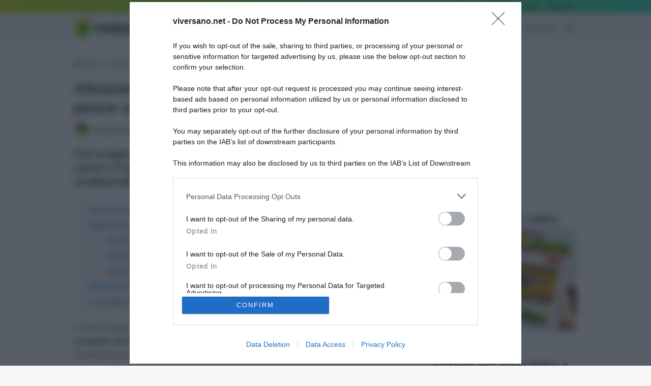

--- FILE ---
content_type: text/html; charset=UTF-8
request_url: https://www.viversano.net/alimentazione/dieta-e-salute/come-sostituire-carne-pesce/
body_size: 30916
content:
<!DOCTYPE html>
<html lang="it-IT" class="" data-skin="light">
<head><style>img.lazy{min-height:1px}</style><link href="https://www.viversano.net/wp-content/plugins/w3-total-cache/pub/js/lazyload.min.js" as="script">
	<meta charset="UTF-8" />
<link rel="profile" href="http://gmpg.org/xfn/11" />
<link rel="preload" href="/wp-content/themes/viversanonew/assets/css/style.min.css?ver=7.6.2" as="style" onload="this.rel='stylesheet'">
<link rel="preload" href="/wp-content/themes/viversanonew/assets/css/widgets.min.css?ver=7.6.2" as="style" onload="this.rel='stylesheet'">
<link rel="preload" href="/wp-content/themes/viversanonew/assets/css/fontawesome.css?ver=7.6.2" as="style" onload="this.rel='stylesheet'">
<link rel="preload" href="/wp-content/themes/viversanonew/assets/css/single.min.css?ver=7.6.2" as="style" onload="this.rel='stylesheet'">
<link rel="preload" href="/wp-content/themes/viversanonew/assets/css/base.min.css?ver=7.6.2" as="style" onload="this.rel='stylesheet'">
<link rel="preload" href="/wp-content/themes/viversanonew/assets/css/helpers.min.css?ver=7.6.2" as="style" onload="this.rel='stylesheet'">
<link rel="preload" href="/wp-content/themes/viversanonew/assets/css/plugins/shortcodes.min.css?ver=7.6.2" as="style" onload="this.rel='stylesheet'">
<link rel="preload" href="/wp-content/themes/viversanonew-child/style.css?ver=6.7.1" as="style" onload="this.rel='stylesheet'">
<link rel="preload" href="https://www.viversano.net/wp-includes/js/jquery/jquery.min.js?ver=3.7.1" as="script">
<link rel="preconnect" href="https://www.googletagmanager.com"/>
<link rel="preconnect" href="https://securepubads.g.doubleclick.net">
<link rel="preconnect" href="https://pagead2.googlesyndication.com">
<link rel="preconnect" href="https://googleads.g.doubleclick.net">
<link rel="preconnect" href="https://tpc.googlesyndication.com" crossorigin>
<link rel="preconnect" href="https://assets.evolutionadv.it" crossorigin>
<link rel="preconnect" href="https://www.googletagservices.com" crossorigin>
<link rel="preconnect" href="https://cmp.inmobi.com/">
	<meta name='robots' content='index, follow, max-image-preview:large, max-snippet:-1, max-video-preview:-1' />
	<style>img:is([sizes="auto" i], [sizes^="auto," i]) { contain-intrinsic-size: 3000px 1500px }</style>
	
	<!-- This site is optimized with the Yoast SEO plugin v26.7 - https://yoast.com/wordpress/plugins/seo/ -->
	<title>Come sostituire carne e pesce evitando carenza di proteine, ferro e B12</title>
	<meta name="description" content="Chi sceglie di condurre un’alimentazione vegetariana evita la carne e il pesce. Vediamo come sostituire correttamente questi alimenti." />
	<link rel="canonical" href="https://www.viversano.net/alimentazione/dieta-e-salute/come-sostituire-carne-pesce/" />
	<meta property="og:locale" content="it_IT" />
	<meta property="og:type" content="article" />
	<meta property="og:title" content="Come sostituire carne e pesce evitando carenza di proteine, ferro e B12" />
	<meta property="og:description" content="Chi sceglie di condurre un’alimentazione vegetariana evita la carne e il pesce. Vediamo come sostituire correttamente questi alimenti." />
	<meta property="og:url" content="https://www.viversano.net/alimentazione/dieta-e-salute/come-sostituire-carne-pesce/" />
	<meta property="og:site_name" content="ViverSano.net" />
	<meta property="article:publisher" content="https://www.facebook.com/viversano" />
	<meta property="article:author" content="https://www.facebook.com/azzurradelucanutrizionista" />
	<meta property="article:published_time" content="2023-02-10T09:48:42+00:00" />
	<meta property="article:modified_time" content="2023-02-10T09:49:17+00:00" />
	<meta property="og:image" content="https://www.viversano.net/wp-content/uploads/2023/02/Vegetariani-vegani-evitare-carenze-nutrizionali.jpg" />
	<meta property="og:image:width" content="820" />
	<meta property="og:image:height" content="500" />
	<meta property="og:image:type" content="image/jpeg" />
	<meta name="author" content="Dott.ssa Azzurra De Luca" />
	<meta name="twitter:card" content="summary_large_image" />
	<meta name="twitter:creator" content="@https://twitter.com/adlbio" />
	<meta name="twitter:site" content="@viversanonet" />
	<meta name="twitter:label1" content="Scritto da" />
	<meta name="twitter:data1" content="Dott.ssa Azzurra De Luca" />
	<meta name="twitter:label2" content="Tempo di lettura stimato" />
	<meta name="twitter:data2" content="9 minuti" />
	<script type="application/ld+json" class="yoast-schema-graph">{"@context":"https://schema.org","@graph":[{"@type":"Article","@id":"https://www.viversano.net/alimentazione/dieta-e-salute/come-sostituire-carne-pesce/#article","isPartOf":{"@id":"https://www.viversano.net/alimentazione/dieta-e-salute/come-sostituire-carne-pesce/"},"author":{"name":"Dott.ssa Azzurra De Luca","@id":"https://www.viversano.net/#/schema/person/783a1eedb399375dfe26e14ceef8d665"},"headline":"Alimentazione vegetale: sostituire carne e pesce senza carenze","datePublished":"2023-02-10T09:48:42+00:00","dateModified":"2023-02-10T09:49:17+00:00","mainEntityOfPage":{"@id":"https://www.viversano.net/alimentazione/dieta-e-salute/come-sostituire-carne-pesce/"},"wordCount":1791,"commentCount":0,"publisher":{"@id":"https://www.viversano.net/#organization"},"image":{"@id":"https://www.viversano.net/alimentazione/dieta-e-salute/come-sostituire-carne-pesce/#primaryimage"},"thumbnailUrl":"https://www.viversano.net/wp-content/uploads/2023/02/Vegetariani-vegani-evitare-carenze-nutrizionali.jpg","keywords":["Consigli in cucina","Vegan"],"articleSection":["Dieta e salute"],"inLanguage":"it-IT","potentialAction":[{"@type":"CommentAction","name":"Comment","target":["https://www.viversano.net/alimentazione/dieta-e-salute/come-sostituire-carne-pesce/#respond"]}]},{"@type":"WebPage","@id":"https://www.viversano.net/alimentazione/dieta-e-salute/come-sostituire-carne-pesce/","url":"https://www.viversano.net/alimentazione/dieta-e-salute/come-sostituire-carne-pesce/","name":"Come sostituire carne e pesce evitando carenza di proteine, ferro e B12","isPartOf":{"@id":"https://www.viversano.net/#website"},"primaryImageOfPage":{"@id":"https://www.viversano.net/alimentazione/dieta-e-salute/come-sostituire-carne-pesce/#primaryimage"},"image":{"@id":"https://www.viversano.net/alimentazione/dieta-e-salute/come-sostituire-carne-pesce/#primaryimage"},"thumbnailUrl":"https://www.viversano.net/wp-content/uploads/2023/02/Vegetariani-vegani-evitare-carenze-nutrizionali.jpg","datePublished":"2023-02-10T09:48:42+00:00","dateModified":"2023-02-10T09:49:17+00:00","description":"Chi sceglie di condurre un’alimentazione vegetariana evita la carne e il pesce. Vediamo come sostituire correttamente questi alimenti.","breadcrumb":{"@id":"https://www.viversano.net/alimentazione/dieta-e-salute/come-sostituire-carne-pesce/#breadcrumb"},"inLanguage":"it-IT","potentialAction":[{"@type":"ReadAction","target":["https://www.viversano.net/alimentazione/dieta-e-salute/come-sostituire-carne-pesce/"]}]},{"@type":"ImageObject","inLanguage":"it-IT","@id":"https://www.viversano.net/alimentazione/dieta-e-salute/come-sostituire-carne-pesce/#primaryimage","url":"https://www.viversano.net/wp-content/uploads/2023/02/Vegetariani-vegani-evitare-carenze-nutrizionali.jpg","contentUrl":"https://www.viversano.net/wp-content/uploads/2023/02/Vegetariani-vegani-evitare-carenze-nutrizionali.jpg","width":820,"height":500,"caption":"Come sostituire carne e pesce"},{"@type":"BreadcrumbList","@id":"https://www.viversano.net/alimentazione/dieta-e-salute/come-sostituire-carne-pesce/#breadcrumb","itemListElement":[{"@type":"ListItem","position":1,"name":"Home","item":"https://www.viversano.net/"},{"@type":"ListItem","position":2,"name":"Alimentazione vegetale: sostituire carne e pesce senza carenze"}]},{"@type":"WebSite","@id":"https://www.viversano.net/#website","url":"https://www.viversano.net/","name":"ViverSano.net","description":"Alimentazione, Dieta, Salute, Rimedi naturali.","publisher":{"@id":"https://www.viversano.net/#organization"},"potentialAction":[{"@type":"SearchAction","target":{"@type":"EntryPoint","urlTemplate":"https://www.viversano.net/?s={search_term_string}"},"query-input":{"@type":"PropertyValueSpecification","valueRequired":true,"valueName":"search_term_string"}}],"inLanguage":"it-IT"},{"@type":"Organization","@id":"https://www.viversano.net/#organization","name":"Viversano.net","url":"https://www.viversano.net/","logo":{"@type":"ImageObject","inLanguage":"it-IT","@id":"https://www.viversano.net/#/schema/logo/image/","url":"https://www.viversano.net/wp-content/uploads/2018/12/Viversano-logo-retina.png","contentUrl":"https://www.viversano.net/wp-content/uploads/2018/12/Viversano-logo-retina.png","width":544,"height":160,"caption":"Viversano.net"},"image":{"@id":"https://www.viversano.net/#/schema/logo/image/"},"sameAs":["https://www.facebook.com/viversano","https://x.com/viversanonet","https://www.pinterest.it/viversano/"]},{"@type":"Person","@id":"https://www.viversano.net/#/schema/person/783a1eedb399375dfe26e14ceef8d665","name":"Dott.ssa Azzurra De Luca","image":{"@type":"ImageObject","inLanguage":"it-IT","@id":"https://www.viversano.net/#/schema/person/image/","url":"https://www.viversano.net/wp-content/uploads/2025/06/Azzurra-De-Luca.png","contentUrl":"https://www.viversano.net/wp-content/uploads/2025/06/Azzurra-De-Luca.png","caption":"Dott.ssa Azzurra De Luca"},"description":"Biologa nutrizionista con un dottorato di ricerca in Scienze Morfologiche Molecolari. Negli ultimi anni ha lavorato negli Stati Uniti presso la Stanford University nel campo della biochimica e della biologia molecolare.","sameAs":["https://www.facebook.com/azzurradelucanutrizionista","https://www.instagram.com/azzurradelucanutrizionista/","https://x.com/https://twitter.com/adlbio"],"url":"https://www.viversano.net/author/azzurra-de-luca/"}]}</script>
	<!-- / Yoast SEO plugin. -->


<link rel="alternate" type="application/rss+xml" title="ViverSano.net &raquo; Feed" href="https://www.viversano.net/feed/" />
<link rel="alternate" type="application/rss+xml" title="ViverSano.net &raquo; Feed dei commenti" href="https://www.viversano.net/comments/feed/" />
<link rel="alternate" type="application/rss+xml" title="ViverSano.net &raquo; Alimentazione vegetale: sostituire carne e pesce senza carenze Feed dei commenti" href="https://www.viversano.net/alimentazione/dieta-e-salute/come-sostituire-carne-pesce/feed/" />

		<style type="text/css">
			:root{				
			--tie-preset-gradient-1: linear-gradient(135deg, rgba(6, 147, 227, 1) 0%, rgb(155, 81, 224) 100%);
			--tie-preset-gradient-2: linear-gradient(135deg, rgb(122, 220, 180) 0%, rgb(0, 208, 130) 100%);
			--tie-preset-gradient-3: linear-gradient(135deg, rgba(252, 185, 0, 1) 0%, rgba(255, 105, 0, 1) 100%);
			--tie-preset-gradient-4: linear-gradient(135deg, rgba(255, 105, 0, 1) 0%, rgb(207, 46, 46) 100%);
			--tie-preset-gradient-5: linear-gradient(135deg, rgb(238, 238, 238) 0%, rgb(169, 184, 195) 100%);
			--tie-preset-gradient-6: linear-gradient(135deg, rgb(74, 234, 220) 0%, rgb(151, 120, 209) 20%, rgb(207, 42, 186) 40%, rgb(238, 44, 130) 60%, rgb(251, 105, 98) 80%, rgb(254, 248, 76) 100%);
			--tie-preset-gradient-7: linear-gradient(135deg, rgb(255, 206, 236) 0%, rgb(152, 150, 240) 100%);
			--tie-preset-gradient-8: linear-gradient(135deg, rgb(254, 205, 165) 0%, rgb(254, 45, 45) 50%, rgb(107, 0, 62) 100%);
			--tie-preset-gradient-9: linear-gradient(135deg, rgb(255, 203, 112) 0%, rgb(199, 81, 192) 50%, rgb(65, 88, 208) 100%);
			--tie-preset-gradient-10: linear-gradient(135deg, rgb(255, 245, 203) 0%, rgb(182, 227, 212) 50%, rgb(51, 167, 181) 100%);
			--tie-preset-gradient-11: linear-gradient(135deg, rgb(202, 248, 128) 0%, rgb(113, 206, 126) 100%);
			--tie-preset-gradient-12: linear-gradient(135deg, rgb(2, 3, 129) 0%, rgb(40, 116, 252) 100%);
			--tie-preset-gradient-13: linear-gradient(135deg, #4D34FA, #ad34fa);
			--tie-preset-gradient-14: linear-gradient(135deg, #0057FF, #31B5FF);
			--tie-preset-gradient-15: linear-gradient(135deg, #FF007A, #FF81BD);
			--tie-preset-gradient-16: linear-gradient(135deg, #14111E, #4B4462);
			--tie-preset-gradient-17: linear-gradient(135deg, #F32758, #FFC581);

			
					--main-nav-background: #FFFFFF;
					--main-nav-secondry-background: rgba(0,0,0,0.03);
					--main-nav-primary-color: #0088ff;
					--main-nav-contrast-primary-color: #FFFFFF;
					--main-nav-text-color: #2c2f34;
					--main-nav-secondry-text-color: rgba(0,0,0,0.5);
					--main-nav-main-border-color: rgba(0,0,0,0.1);
					--main-nav-secondry-border-color: rgba(0,0,0,0.08);
				--tie-buttons-radius: 8px;
			}
		</style>
	<meta name="viewport" content="width=device-width, initial-scale=1.0" /><link rel='stylesheet' id='mailster-form-style-css' href='https://www.viversano.net/wp-content/plugins/mailster/build/form/style-index.css?ver=6.7.4' type='text/css' media='all' />
<style id='classic-theme-styles-inline-css' type='text/css'>
/*! This file is auto-generated */
.wp-block-button__link{color:#fff;background-color:#32373c;border-radius:9999px;box-shadow:none;text-decoration:none;padding:calc(.667em + 2px) calc(1.333em + 2px);font-size:1.125em}.wp-block-file__button{background:#32373c;color:#fff;text-decoration:none}
</style>
<style id='global-styles-inline-css' type='text/css'>
:root{--wp--preset--aspect-ratio--square: 1;--wp--preset--aspect-ratio--4-3: 4/3;--wp--preset--aspect-ratio--3-4: 3/4;--wp--preset--aspect-ratio--3-2: 3/2;--wp--preset--aspect-ratio--2-3: 2/3;--wp--preset--aspect-ratio--16-9: 16/9;--wp--preset--aspect-ratio--9-16: 9/16;--wp--preset--color--black: #000000;--wp--preset--color--cyan-bluish-gray: #abb8c3;--wp--preset--color--white: #ffffff;--wp--preset--color--pale-pink: #f78da7;--wp--preset--color--vivid-red: #cf2e2e;--wp--preset--color--luminous-vivid-orange: #ff6900;--wp--preset--color--luminous-vivid-amber: #fcb900;--wp--preset--color--light-green-cyan: #7bdcb5;--wp--preset--color--vivid-green-cyan: #00d084;--wp--preset--color--pale-cyan-blue: #8ed1fc;--wp--preset--color--vivid-cyan-blue: #0693e3;--wp--preset--color--vivid-purple: #9b51e0;--wp--preset--color--global-color: #ff6600;--wp--preset--gradient--vivid-cyan-blue-to-vivid-purple: linear-gradient(135deg,rgba(6,147,227,1) 0%,rgb(155,81,224) 100%);--wp--preset--gradient--light-green-cyan-to-vivid-green-cyan: linear-gradient(135deg,rgb(122,220,180) 0%,rgb(0,208,130) 100%);--wp--preset--gradient--luminous-vivid-amber-to-luminous-vivid-orange: linear-gradient(135deg,rgba(252,185,0,1) 0%,rgba(255,105,0,1) 100%);--wp--preset--gradient--luminous-vivid-orange-to-vivid-red: linear-gradient(135deg,rgba(255,105,0,1) 0%,rgb(207,46,46) 100%);--wp--preset--gradient--very-light-gray-to-cyan-bluish-gray: linear-gradient(135deg,rgb(238,238,238) 0%,rgb(169,184,195) 100%);--wp--preset--gradient--cool-to-warm-spectrum: linear-gradient(135deg,rgb(74,234,220) 0%,rgb(151,120,209) 20%,rgb(207,42,186) 40%,rgb(238,44,130) 60%,rgb(251,105,98) 80%,rgb(254,248,76) 100%);--wp--preset--gradient--blush-light-purple: linear-gradient(135deg,rgb(255,206,236) 0%,rgb(152,150,240) 100%);--wp--preset--gradient--blush-bordeaux: linear-gradient(135deg,rgb(254,205,165) 0%,rgb(254,45,45) 50%,rgb(107,0,62) 100%);--wp--preset--gradient--luminous-dusk: linear-gradient(135deg,rgb(255,203,112) 0%,rgb(199,81,192) 50%,rgb(65,88,208) 100%);--wp--preset--gradient--pale-ocean: linear-gradient(135deg,rgb(255,245,203) 0%,rgb(182,227,212) 50%,rgb(51,167,181) 100%);--wp--preset--gradient--electric-grass: linear-gradient(135deg,rgb(202,248,128) 0%,rgb(113,206,126) 100%);--wp--preset--gradient--midnight: linear-gradient(135deg,rgb(2,3,129) 0%,rgb(40,116,252) 100%);--wp--preset--font-size--small: 13px;--wp--preset--font-size--medium: 20px;--wp--preset--font-size--large: 36px;--wp--preset--font-size--x-large: 42px;--wp--preset--spacing--20: 0.44rem;--wp--preset--spacing--30: 0.67rem;--wp--preset--spacing--40: 1rem;--wp--preset--spacing--50: 1.5rem;--wp--preset--spacing--60: 2.25rem;--wp--preset--spacing--70: 3.38rem;--wp--preset--spacing--80: 5.06rem;--wp--preset--shadow--natural: 6px 6px 9px rgba(0, 0, 0, 0.2);--wp--preset--shadow--deep: 12px 12px 50px rgba(0, 0, 0, 0.4);--wp--preset--shadow--sharp: 6px 6px 0px rgba(0, 0, 0, 0.2);--wp--preset--shadow--outlined: 6px 6px 0px -3px rgba(255, 255, 255, 1), 6px 6px rgba(0, 0, 0, 1);--wp--preset--shadow--crisp: 6px 6px 0px rgba(0, 0, 0, 1);}:where(.is-layout-flex){gap: 0.5em;}:where(.is-layout-grid){gap: 0.5em;}body .is-layout-flex{display: flex;}.is-layout-flex{flex-wrap: wrap;align-items: center;}.is-layout-flex > :is(*, div){margin: 0;}body .is-layout-grid{display: grid;}.is-layout-grid > :is(*, div){margin: 0;}:where(.wp-block-columns.is-layout-flex){gap: 2em;}:where(.wp-block-columns.is-layout-grid){gap: 2em;}:where(.wp-block-post-template.is-layout-flex){gap: 1.25em;}:where(.wp-block-post-template.is-layout-grid){gap: 1.25em;}.has-black-color{color: var(--wp--preset--color--black) !important;}.has-cyan-bluish-gray-color{color: var(--wp--preset--color--cyan-bluish-gray) !important;}.has-white-color{color: var(--wp--preset--color--white) !important;}.has-pale-pink-color{color: var(--wp--preset--color--pale-pink) !important;}.has-vivid-red-color{color: var(--wp--preset--color--vivid-red) !important;}.has-luminous-vivid-orange-color{color: var(--wp--preset--color--luminous-vivid-orange) !important;}.has-luminous-vivid-amber-color{color: var(--wp--preset--color--luminous-vivid-amber) !important;}.has-light-green-cyan-color{color: var(--wp--preset--color--light-green-cyan) !important;}.has-vivid-green-cyan-color{color: var(--wp--preset--color--vivid-green-cyan) !important;}.has-pale-cyan-blue-color{color: var(--wp--preset--color--pale-cyan-blue) !important;}.has-vivid-cyan-blue-color{color: var(--wp--preset--color--vivid-cyan-blue) !important;}.has-vivid-purple-color{color: var(--wp--preset--color--vivid-purple) !important;}.has-black-background-color{background-color: var(--wp--preset--color--black) !important;}.has-cyan-bluish-gray-background-color{background-color: var(--wp--preset--color--cyan-bluish-gray) !important;}.has-white-background-color{background-color: var(--wp--preset--color--white) !important;}.has-pale-pink-background-color{background-color: var(--wp--preset--color--pale-pink) !important;}.has-vivid-red-background-color{background-color: var(--wp--preset--color--vivid-red) !important;}.has-luminous-vivid-orange-background-color{background-color: var(--wp--preset--color--luminous-vivid-orange) !important;}.has-luminous-vivid-amber-background-color{background-color: var(--wp--preset--color--luminous-vivid-amber) !important;}.has-light-green-cyan-background-color{background-color: var(--wp--preset--color--light-green-cyan) !important;}.has-vivid-green-cyan-background-color{background-color: var(--wp--preset--color--vivid-green-cyan) !important;}.has-pale-cyan-blue-background-color{background-color: var(--wp--preset--color--pale-cyan-blue) !important;}.has-vivid-cyan-blue-background-color{background-color: var(--wp--preset--color--vivid-cyan-blue) !important;}.has-vivid-purple-background-color{background-color: var(--wp--preset--color--vivid-purple) !important;}.has-black-border-color{border-color: var(--wp--preset--color--black) !important;}.has-cyan-bluish-gray-border-color{border-color: var(--wp--preset--color--cyan-bluish-gray) !important;}.has-white-border-color{border-color: var(--wp--preset--color--white) !important;}.has-pale-pink-border-color{border-color: var(--wp--preset--color--pale-pink) !important;}.has-vivid-red-border-color{border-color: var(--wp--preset--color--vivid-red) !important;}.has-luminous-vivid-orange-border-color{border-color: var(--wp--preset--color--luminous-vivid-orange) !important;}.has-luminous-vivid-amber-border-color{border-color: var(--wp--preset--color--luminous-vivid-amber) !important;}.has-light-green-cyan-border-color{border-color: var(--wp--preset--color--light-green-cyan) !important;}.has-vivid-green-cyan-border-color{border-color: var(--wp--preset--color--vivid-green-cyan) !important;}.has-pale-cyan-blue-border-color{border-color: var(--wp--preset--color--pale-cyan-blue) !important;}.has-vivid-cyan-blue-border-color{border-color: var(--wp--preset--color--vivid-cyan-blue) !important;}.has-vivid-purple-border-color{border-color: var(--wp--preset--color--vivid-purple) !important;}.has-vivid-cyan-blue-to-vivid-purple-gradient-background{background: var(--wp--preset--gradient--vivid-cyan-blue-to-vivid-purple) !important;}.has-light-green-cyan-to-vivid-green-cyan-gradient-background{background: var(--wp--preset--gradient--light-green-cyan-to-vivid-green-cyan) !important;}.has-luminous-vivid-amber-to-luminous-vivid-orange-gradient-background{background: var(--wp--preset--gradient--luminous-vivid-amber-to-luminous-vivid-orange) !important;}.has-luminous-vivid-orange-to-vivid-red-gradient-background{background: var(--wp--preset--gradient--luminous-vivid-orange-to-vivid-red) !important;}.has-very-light-gray-to-cyan-bluish-gray-gradient-background{background: var(--wp--preset--gradient--very-light-gray-to-cyan-bluish-gray) !important;}.has-cool-to-warm-spectrum-gradient-background{background: var(--wp--preset--gradient--cool-to-warm-spectrum) !important;}.has-blush-light-purple-gradient-background{background: var(--wp--preset--gradient--blush-light-purple) !important;}.has-blush-bordeaux-gradient-background{background: var(--wp--preset--gradient--blush-bordeaux) !important;}.has-luminous-dusk-gradient-background{background: var(--wp--preset--gradient--luminous-dusk) !important;}.has-pale-ocean-gradient-background{background: var(--wp--preset--gradient--pale-ocean) !important;}.has-electric-grass-gradient-background{background: var(--wp--preset--gradient--electric-grass) !important;}.has-midnight-gradient-background{background: var(--wp--preset--gradient--midnight) !important;}.has-small-font-size{font-size: var(--wp--preset--font-size--small) !important;}.has-medium-font-size{font-size: var(--wp--preset--font-size--medium) !important;}.has-large-font-size{font-size: var(--wp--preset--font-size--large) !important;}.has-x-large-font-size{font-size: var(--wp--preset--font-size--x-large) !important;}
:where(.wp-block-post-template.is-layout-flex){gap: 1.25em;}:where(.wp-block-post-template.is-layout-grid){gap: 1.25em;}
:where(.wp-block-columns.is-layout-flex){gap: 2em;}:where(.wp-block-columns.is-layout-grid){gap: 2em;}
:root :where(.wp-block-pullquote){font-size: 1.5em;line-height: 1.6;}
</style>
<link rel='stylesheet' id='wmvp-style-videos-list-css' href='https://www.viversano.net/wp-content/plugins/wm-video-playlists/assets/css/style.css?ver=1.0.2' type='text/css' media='all' />
<link rel='stylesheet' id='tie-css-base-css' href='https://www.viversano.net/wp-content/themes/viversanonew/assets/css/base.min.css?ver=7.6.2' type='text/css' media='all' />
<link rel='stylesheet' id='tie-css-styles-css' href='https://www.viversano.net/wp-content/themes/viversanonew/assets/css/style.min.css?ver=7.6.2' type='text/css' media='all' />
<link rel='stylesheet' id='tie-css-widgets-css' href='https://www.viversano.net/wp-content/themes/viversanonew/assets/css/widgets.min.css?ver=7.6.2' type='text/css' media='all' />
<link rel='stylesheet' id='tie-css-helpers-css' href='https://www.viversano.net/wp-content/themes/viversanonew/assets/css/helpers.min.css?ver=7.6.2' type='text/css' media='all' />
<link rel='stylesheet' id='tie-fontawesome5-css' href='https://www.viversano.net/wp-content/themes/viversanonew/assets/css/fontawesome.css?ver=7.6.2' type='text/css' media='all' />
<link rel='stylesheet' id='tie-css-shortcodes-css' href='https://www.viversano.net/wp-content/themes/viversanonew/assets/css/plugins/shortcodes.min.css?ver=7.6.2' type='text/css' media='all' />
<link rel='stylesheet' id='tie-css-single-css' href='https://www.viversano.net/wp-content/themes/viversanonew/assets/css/single.min.css?ver=7.6.2' type='text/css' media='all' />
<link rel='stylesheet' id='tie-css-print-css' href='https://www.viversano.net/wp-content/themes/viversanonew/assets/css/print.css?ver=7.6.2' type='text/css' media='print' />
<link rel='stylesheet' id='tie-theme-child-css-css' href='https://www.viversano.net/wp-content/themes/viversanonew-child/style.css?ver=6.7.4' type='text/css' media='all' />
<style id='tie-theme-child-css-inline-css' type='text/css'>
#main-nav .main-menu > ul > li > a{font-size: 13px;font-weight: 400;}#mobile-menu li a{font-size: 13px;font-weight: 400;}.entry-header h1.entry-title{font-size: 30px;line-height: 1.25;}h1.page-title{font-size: 32px;}#the-post .entry-content,#the-post .entry-content p{font-size: 16px;}.entry h2{font-size: 22px;line-height: 1.25;}.entry h3{font-size: 21px;}:root:root{--brand-color: #ff6600;--dark-brand-color: #cd3400;--bright-color: #FFFFFF;--base-color: #2c2f34;}#reading-position-indicator{box-shadow: 0 0 10px rgba( 255,102,0,0.7);}:root:root{--brand-color: #ff6600;--dark-brand-color: #cd3400;--bright-color: #FFFFFF;--base-color: #2c2f34;}#reading-position-indicator{box-shadow: 0 0 10px rgba( 255,102,0,0.7);}#top-nav,#top-nav .sub-menu,#top-nav .comp-sub-menu,#top-nav .ticker-content,#top-nav .ticker-swipe,.top-nav-boxed #top-nav .topbar-wrapper,.top-nav-dark .top-menu ul,#autocomplete-suggestions.search-in-top-nav{background-color : #27ce87;}#top-nav *,#autocomplete-suggestions.search-in-top-nav{border-color: rgba( #FFFFFF,0.08);}#top-nav .icon-basecloud-bg:after{color: #27ce87;}#top-nav a:not(:hover),#top-nav input,#top-nav #search-submit,#top-nav .fa-spinner,#top-nav .dropdown-social-icons li a span,#top-nav .components > li .social-link:not(:hover) span,#autocomplete-suggestions.search-in-top-nav a{color: #020202;}#top-nav input::-moz-placeholder{color: #020202;}#top-nav input:-moz-placeholder{color: #020202;}#top-nav input:-ms-input-placeholder{color: #020202;}#top-nav input::-webkit-input-placeholder{color: #020202;}#top-nav,#top-nav .comp-sub-menu,#top-nav .tie-weather-widget{color: #020000;}#autocomplete-suggestions.search-in-top-nav .post-meta,#autocomplete-suggestions.search-in-top-nav .post-meta a:not(:hover){color: rgba( 2,0,0,0.7 );}#top-nav .weather-icon .icon-cloud,#top-nav .weather-icon .icon-basecloud-bg,#top-nav .weather-icon .icon-cloud-behind{color: #020000 !important;}#main-nav,#main-nav .menu-sub-content,#main-nav .comp-sub-menu,#main-nav ul.cats-vertical li a.is-active,#main-nav ul.cats-vertical li a:hover,#autocomplete-suggestions.search-in-main-nav{background-color: #f7f7f7;}#main-nav{border-width: 0;}#theme-header #main-nav:not(.fixed-nav){bottom: 0;}#main-nav .icon-basecloud-bg:after{color: #f7f7f7;}#autocomplete-suggestions.search-in-main-nav{border-color: rgba(0,0,0,0.07);}.main-nav-boxed #main-nav .main-menu-wrapper{border-width: 0;}#theme-header:not(.main-nav-boxed) #main-nav,.main-nav-boxed .main-menu-wrapper{border-right: 0 none !important;border-left : 0 none !important;border-top : 0 none !important;}#theme-header:not(.main-nav-boxed) #main-nav,.main-nav-boxed .main-menu-wrapper{border-right: 0 none !important;border-left : 0 none !important;border-bottom : 0 none !important;}.main-nav,.search-in-main-nav{--main-nav-primary-color: #f1f1f1;--tie-buttons-color: #f1f1f1;--tie-buttons-border-color: #f1f1f1;--tie-buttons-text: #000000;--tie-buttons-hover-color: #d3d3d3;}#main-nav .mega-links-head:after,#main-nav .cats-horizontal a.is-active,#main-nav .cats-horizontal a:hover,#main-nav .spinner > div{background-color: #f1f1f1;}#main-nav .menu ul li:hover > a,#main-nav .menu ul li.current-menu-item:not(.mega-link-column) > a,#main-nav .components a:hover,#main-nav .components > li:hover > a,#main-nav #search-submit:hover,#main-nav .cats-vertical a.is-active,#main-nav .cats-vertical a:hover,#main-nav .mega-menu .post-meta a:hover,#main-nav .mega-menu .post-box-title a:hover,#autocomplete-suggestions.search-in-main-nav a:hover,#main-nav .spinner-circle:after{color: #f1f1f1;}#main-nav .menu > li.tie-current-menu > a,#main-nav .menu > li:hover > a,.theme-header #main-nav .mega-menu .cats-horizontal a.is-active,.theme-header #main-nav .mega-menu .cats-horizontal a:hover{color: #000000;}#main-nav .menu > li.tie-current-menu > a:before,#main-nav .menu > li:hover > a:before{border-top-color: #000000;}#the-post .entry-content a:not(.shortc-button){color: #007eff !important;}#footer{background-color: #f1f1f1;}#site-info{background-color: #e5e5e5;}#footer .posts-list-counter .posts-list-items li.widget-post-list:before{border-color: #f1f1f1;}#footer .timeline-widget a .date:before{border-color: rgba(241,241,241,0.8);}#footer .footer-boxed-widget-area,#footer textarea,#footer input:not([type=submit]),#footer select,#footer code,#footer kbd,#footer pre,#footer samp,#footer .show-more-button,#footer .slider-links .tie-slider-nav span,#footer #wp-calendar,#footer #wp-calendar tbody td,#footer #wp-calendar thead th,#footer .widget.buddypress .item-options a{border-color: rgba(0,0,0,0.1);}#footer .social-statistics-widget .white-bg li.social-icons-item a,#footer .widget_tag_cloud .tagcloud a,#footer .latest-tweets-widget .slider-links .tie-slider-nav span,#footer .widget_layered_nav_filters a{border-color: rgba(0,0,0,0.1);}#footer .social-statistics-widget .white-bg li:before{background: rgba(0,0,0,0.1);}.site-footer #wp-calendar tbody td{background: rgba(0,0,0,0.02);}#footer .white-bg .social-icons-item a span.followers span,#footer .circle-three-cols .social-icons-item a .followers-num,#footer .circle-three-cols .social-icons-item a .followers-name{color: rgba(0,0,0,0.8);}#footer .timeline-widget ul:before,#footer .timeline-widget a:not(:hover) .date:before{background-color: #d3d3d3;}#tie-body #footer .widget-title::after{background-color: #f1f1f1;}#footer,#footer textarea,#footer input:not([type='submit']),#footer select,#footer #wp-calendar tbody,#footer .tie-slider-nav li span:not(:hover),#footer .widget_categories li a:before,#footer .widget_product_categories li a:before,#footer .widget_layered_nav li a:before,#footer .widget_archive li a:before,#footer .widget_nav_menu li a:before,#footer .widget_meta li a:before,#footer .widget_pages li a:before,#footer .widget_recent_entries li a:before,#footer .widget_display_forums li a:before,#footer .widget_display_views li a:before,#footer .widget_rss li a:before,#footer .widget_display_stats dt:before,#footer .subscribe-widget-content h3,#footer .about-author .social-icons a:not(:hover) span{color: #333333;}#footer post-widget-body .meta-item,#footer .post-meta,#footer .stream-title,#footer.dark-skin .timeline-widget .date,#footer .wp-caption .wp-caption-text,#footer .rss-date{color: rgba(51,51,51,0.7);}#footer input::-moz-placeholder{color: #333333;}#footer input:-moz-placeholder{color: #333333;}#footer input:-ms-input-placeholder{color: #333333;}#footer input::-webkit-input-placeholder{color: #333333;}#site-info,#site-info ul.social-icons li a:not(:hover) span{color: #333333;}#footer .site-info a:not(:hover){color: #333333;}@media (min-width: 1200px){.container{width: auto;}}.boxed-layout #tie-wrapper,.boxed-layout .fixed-nav{max-width: 1050px;}@media (min-width: 1020px){.container,.wide-next-prev-slider-wrapper .slider-main-container{max-width: 1020px;}}@media (min-width: 992px){.sidebar{width: 35%;}.main-content{width: 65%;}}.meta-views.meta-item .tie-icon-fire:before{content: "\f06e" !important;}q::before,blockquote::before {content: none;}q,blockquote {background: #f7f7f7; color: #000;}.box_light {background: none repeat scroll 0 0 #f7f7f7;border-radius: 6px;display: table;margin-bottom: 25px;padding: 25px; width: 100%;}.verde {color: #88bb22 !important; margin-bottom:3px !important;}.verde a:hover {text-decoration: none !important;}.box_light a {color: #f60;}h3.verde {text-transform:none; font-size: 22px !important;}h3.sottoparagrafo {font-size: 20px !important; margin-bottom: 3px;}h3.verde a {color: #88bb22;text-decoration: none !important;}h2.verde a {color: #88bb22;text-decoration: none !important;}.box_ricettario-con {display: table; padding: 25px; background: #fff; border: 1px solid #F0EBE3;}.box_ricettario-erboristico {margin: 0 0 30px; background: #F0EBE3; display: inline-block; padding: 25px; width: 100%;}.box_ricettario-con-margine { background: #fff none repeat scroll 0 0; border: 1px solid #f0ebe3; display: table; margin-bottom: 20px; padding: 25px; width: 100%;}.dropcap { font-size: 17px !important; background-color: #bd0 !important; padding: 11px 2px 9px; color: #fff; border-radius: 50%; margin-right: 8px;font-family: sans-serif; width: 50px;display: inline-block;text-align: center;height: 50px;line-height: 28px;margin-top: 10px;}.keyphrase{border-top: 1px solid #e6e6e6;color: #000;font-family: "open sans";font-size: 13px;font-weight: 700;margin-top: 18px;padding: 18px 10px 8px;text-align: center; text-transform: uppercase;}.domanda {background: #EEEEEE; display: table; padding: 10px; font-size: 17px;}.box_prodotto {background-color: #fff; height: auto;line-height: 18px;padding: 15px 15px 5px;}.box_prodotto_foto {margin-bottom: 0pt; display: inline-block; vertical-align: top; margin-right: 10px; float: left;}#the-post .entry-content .box_prodotto_testo p {font-size: 14px; line-height: 18px;}.box_prodotto_testo h4 {margin-bottom: 0; margin-top: 0 !important; line-height:22px !important;}.box_prodotto_testo h4 a {color:#262626; font-size:20px;}.referral {margin-bottom: 20px; margin-top: 20px; background: none repeat scroll 0 0 #f1f1f1; padding: 20px 20px 10px;}.referral h2 {font-size: 22px;line-height: 28px;}.referral h3 {line-height:24px; font-size: 19px;}.box_prodotto2 .box_prodotto_testo {padding: 8px;}.prodotto1 {margin-bottom: 15px; vertical-align:top; display: inline-block;}.prodotto2 {margin-bottom: 15px; vertical-align:top; }.referral_doppia-sidebar {margin-bottom: 20px;}.referral_doppia-sidebar h2 {border-bottom:2px solid #313131; margin-bottom:0;}.referral_doppia-sidebar h3 a {line-height:14px;}.referral_doppia-sidebar .prodotto1 {display: inline-block;margin-right: 6%; margin-left:4%; width: 242px; vertical-align:top;}.referral_doppia-sidebar .prodotto2 {width:242px; display:inline-block; margin-left: 4%; vertical-align:top;}.referral_doppia-sidebar .box_prodotto_testo {display: inline-block; width: auto; text-align:center;}.referral_doppia-sidebar .box_prodotto_foto {margin:0 0 0 45px; display: inline-block; vertical-align: top;}.sottotitolo-referral {background: #fff none repeat scroll 0 0; border: 1px solid #e6e6e6; margin: 0 19px -1px 0; padding: 5px 10px;}p.referral-prezzo {margin-bottom: 8px;}.referral-small .box_prodotto_foto {float:none;}.utilizzi a {color: #f60;}.referral-small .box_prodotto { background-color: #fff; border: 1px solid #e6e6e6; height: auto; line-height: 18px; padding: 15px 15px 5px; text-align: center; width: 100%;}.referral-small {background: #f7f7f7; border-radius: 6px; margin-bottom: 20px; margin-top: 20px; padding-top: 16px; text-align: center;}.referral-small .box_prodotto2 {width: 94%; margin: auto auto;}.box_prodotto_testo h4 {margin-bottom: 10px; margin-top: 0 !important;}.referral-small img{ margin: 0 auto; width: 120px;}.correlati h3,.correlati h2 {text-align: center;}.correlati h4 {margin-bottom: 10px; margin-top: 0 !important;}.articolo-correlato a {color:#f60; }.articolo-correlato a:hover {color: #bd0;}.articolo-correlato {border-color: #f0ebe3 #f0ebe3 #f0ebe3 #bbdd00; border-width: 0px 0px 0px 4px; border-style: solid; display: table;font-weight: bold; margin-bottom: 40px;margin-top: 35px; padding: 0px 0px 1px 34px; width: 97%;}.box-correlati {}.box-correlati a {color: #333;font-size: 14px;line-height: 15px;text-decoration: none !important;}.box-correlati a:hover {text-decoration:underline !important;}.box-correlati .riga-correlato {background-color: #fcfcfc;border-bottom: 1px solid #e6e6e6;padding: 14px 8px 12px;}.titolo-box-correlati {background: none repeat scroll 0 0 #555; color: #fff; font-family: "Roboto Slab"; font-size: 16px; padding: 8px 10px;}.riga-correlato a:hover {color: #ff6600;}.correlati-ricette {border-color: #f0ebe3 #f0ebe3 #f0ebe3 #db2318; border-style: solid; border-width: 0px 0px 0px 4px; padding: 0px 0px 1px 34px; width: 97%; margin-bottom: 40px;margin-top: 35px; font-size:16px; }.correlati-ricette a {color: #db2318 !important;}.correlati-ricette ul {padding-left: 15px; margin-left: 0;}.correlati-bellezza {border-color: #f0ebe3 #f0ebe3 #f0ebe3 #e60863; border-style: solid; border-width: 0px 0px 0px 4px; padding: 0px 0px 1px 34px; width: 97%; margin-bottom: 40px;margin-top: 35px; font-size:16px; }.correlati-bellezza a {color: #e60863 !important;}.correlati-bellezza ul {padding-left: 15px; margin-left: 0;}.correlati-salute {border-color: #f0ebe3 #f0ebe3 #f0ebe3 #61bb95; border-style: solid; border-width: 0px 0px 0px 4px; padding: 0px 0px 1px 34px; width: 97%; margin-bottom: 40px;margin-top: 35px; font-size:16px;}.correlati-salute a {color: #61bb95 !important;}.correlati-salute ul {padding-left: 15px; margin-left: 0;}.correlati-alimentazione {border-color: #f0ebe3 #f0ebe3 #f0ebe3 #ec9500; border-style: solid; border-width: 0px 0px 0px 4px; padding: 0px 0px 1px 34px; width: 97%; margin-bottom: 40px;margin-top: 35px; font-size:16px; }.correlati-alimentazione a {color: #ec9500 !important; }.correlati-alimentazione ul {padding-left: 15px; margin-left: 0;}.approfondimenti {border-color: #f0ebe3 #f0ebe3 #f0ebe3 #bbdd00;border-style: solid;border-width: 0px 0px 0px 4px;padding: 0px 0px 1px 34px;margin-bottom: 40px;margin-top: 35px;}.approfondimenti p {font-size: 14px !important;margin-bottom: 10px;font-weight: bold;}.approfondimenti a {color: #333 !important; font-weight: bold;}.approfondimenti ul {padding-left: 15px; margin-left: 0;}#elenco-ricetta .indicazioni-ricetta {background: none repeat scroll 0 0 #f7f7f7;border-bottom: 4px solid #db2318;border-top: 4px solid #db2318;list-style-position: outside;list-style-type: disc;margin-left: 0;margin-top: 30px;margin-bottom: 10px;padding: 15px 20px 18px 22px;}#elenco-ricetta p {margin:0; font-size: 15px;}#elenco-ricetta ul {margin:0;}.titolo-ricetta {font-size: 11px; color: #fff !important; font-weight: bold; text-transform: uppercase; padding: 1px 4px; background: #88bb00;}#elenco-ricetta .divider {background-color: #d0d0d0; height: 1px; margin: 10px 0; margin: 18px 0 15px;}#elenco-ricetta li {font-size: 15px;line-height: normal;margin-left: 12px;margin-right: 10px;}#elenco-ricetta a {color:#333;}#elenco-ricetta a:hover {color:#88bb22;}@media (min-width: 1023px) {#elenco-ricetta {float: left; margin-right: 30px; width: 40%;}}.procedimento-ricetta .dropcap1 { background-color: #fff !important;border: 2px solid #db2318;color: #db2318;line-height: 16px !important;margin-right: 8px;width: 40px;padding: 11px auto 10px auto;font-weight: bold;height: 40px;font-size: 16px !important}.procedimento-ricetta > p {margin-bottom: 16px; margin-top: 18px;}.tempo-ricetta {border: 1px solid #dedede;font-size: 12px;margin-bottom: 22px;padding: 11px 16px;width: 100%;}.tempo-ricetta .tempo {float: left;width: 33.3333%;}.invisibile {display:none;}#elenco_propieta ul {background: none repeat scroll 0 0 #f7f7f7;border-bottom: 4px solid #bbdd00;border-top: 4px solid #bbdd00;list-style-position: outside;list-style-type: disc;margin-left: 0;margin-top: 0px;margin-bottom: 10px;padding: 15px 8px 18px 22px;}#elenco_propieta li {font-family: "PT Sans",sans-serif;font-size: 16px;line-height: 20px;margin-left: 10px;margin-right: 10px;}#elenco_propieta a {color:#333;}#elenco_propieta a:hover {color:#88bb22;}@media (min-width: 1023px) {#elenco_propieta {float: left;margin-right: 30px;width: 40%;}}.ingredienti-tisane ul {list-style-position: inside !important;}.titoli-ricette {font-size: 18px; font-weight: bold; text-transform:uppercase;}#procedimento_tisane{margin-bottom:20px;}.grigio {color: #b2ada6; font-size: 13px;font-weight: bold; text-transform: uppercase; margin-bottom: 5px;}#ingredienti_tisane ul {display: inline-block; font-family: "Open Sans Condensed","Oswald Regular",Arial Narrow,Arial; margin-bottom: 10px; margin-top: 15px; min-width: 100px; vertical-align: top;}#ingredienti_tisane a,a:visited {font-size: 18px; text-decoration: none !important;}#ingredienti_tisane { background: #fbfbfb none repeat scroll 0 0; border-bottom: 4px solid #bbdd00; border-top: 4px solid #bbdd00; margin-bottom: 15px;}#ingredienti_tisane li {margin-bottom: 10px; margin-left: 40px;}.ingrediente {font-weight: bold; border-bottom: 1px solid #F0EBE3; font-size: 18px;}.dose {line-height: 12px; font-size: 14px;}.bordo { background: #f6f6f6 none repeat scroll 0 0; border-bottom: 1px solid #e5e5e5; padding: 10px 20px 5px; }.utilizzi-titolo { background: #f6f6f6 none repeat scroll 0 0; border: 1px solid #e5e5e5; margin-bottom: 0; padding: 10px 20px 5px;}.utilizzi-titolo a {color: #333;}.utilizzi-titolo a:hover {text-decoration: none !important;}.utilizzi { border-bottom: 1px solid #e5e5e5; border-left: 1px solid #e5e5e5; border-right: 1px solid #e5e5e5; margin-bottom: 25px; padding: 25px 20px 8px; width: 100%;}.infografiche {background: #f6f6f6 none repeat scroll 0 0;margin-bottom: 25px;padding: 25px 20px 1px;width: 100%;}.colonna1-3 {width:32%; display:inline-block; vertical-align: top;}.colonna1-2 {width:48%; display:inline-block; vertical-align: top; }.colonna1-4 {width:24%; display:inline-block; vertical-align: top;}.colonna2-3 {width:64%; display:inline-block; vertical-align: top;} @media (max-width: 767px){.colonna1-3 { width: 100%;}.colonna1-2 { width: 100%;}.colonna1-4 { width: 100%;}.colonna2-3 { width: 100%;}}.larghezza-piena img {width:100%} .similar-articles img {width:100%}.td_mod5 img {width:100%}.presentazione h1 {font-size: 22px; line-height: 26px; margin: 0;}.presentazione h3 {font-size: 16px; line-height: 20px; margin: 5px 0;}.newsletter-sidebar {display:inline-block; background: url('/wp-content/uploads/2019/12/Calendario-2020_newsletter-sidebar.jpg') no-repeat 0 0; width:300px; height:302px; background-size: contain;}.newsletter-sidebar h2 { background: none repeat scroll 0 0 #88bb22;color: #fff;padding: 3px;text-align: center; line-height: 26px;}.ancore {background: #f7f7f7 none repeat scroll 0 0; margin: 20px 0 10px !important;}.ancore a {line-height:20px;}.ancore a:hover {color: #0000ff !important;}ul.ancore {padding: 10px 30px 10px 30px;}.indice { font-family: "Roboto Condensed"; font-size: 16px; font-weight: bold; margin-bottom: 10px; margin-top: 20px;}.indice ul {display: inline; font-size: 14px; margin-bottom: 0; margin-left: 0px; margin-top: 0; text-transform: uppercase;}.indice li {display: inline; line-height: 28px; list-style: outside none none; margin:0 0 0 -1px !important;}.indice a {background: #f7f7f7 none repeat scroll 0 0; border: 1px solid #e6e6e6; border-radius: 2px; color: #333 !important; display: inline-block; margin-bottom: 4px; margin-right: 6px; padding: 10px 12px 6px;}a.indice-tabelle {text-decoration: none !important;}a.indice-tabelle:hover {color: #333 !important; text-decoration: none !important;}.titolo-indice {background: #fff; display: inline-block !important; font-weight: bold; padding: 10px 12px 6px; text-transform: none;}.indice a:hover {background-color:white; text-decoration: none !important;}ul.ancore li a { color: #005aff !important; border-bottom: solid 0.07em #fb0 !important;} ul.ancore li { list-style-type: disclosure-closed; line-height: 25px; color: #fb0; font-size: 14px;}.elenco-tag {border-bottom: 1px solid #e6e6e6; margin-bottom: 20px; padding: 10px 0px 8px;}.elenco-tag li{padding: 2px 0;}.titolo-elenco-tag {font-size: 12px; text-transform: none;}.entry .elenco-tag .tag-selezionato a { background: #27ce87 !important; color: #fff !important;}.entry .elenco-tag .tag-selezionato-2 a { background: #ff6600 !important; color: #fff !important; padding-left:10px;}.td-category.elenco-articoli a {background: #ffffff none repeat scroll 0 0 !important;border-bottom: 1px solid #e6e6e6;border-left: 1px solid #e6e6e6;color: #555;font-family: Poppins,Roboto,Arial,sans-serif;font-size: 15px;line-height: 28px;padding: 8px 10px 10px;text-transform: none;box-shadow: none;}.td-category.elenco-articoli a:hover {}.descrizione-tag {border-bottom: 1px solid #e6e6e6; margin-bottom: 20px; padding: 10px 0}.descrizione-tag a{font-weight: bold;}.descrizione-tag a:hover{text-decoration: underline !important;}.tag-selezionato2 a {color: #f60 !important;}.elenco-top a {background: #ffffff none repeat scroll 0 0 !important; border-bottom: 1px solid #e6e6e6; border-top: none; border-right: none; border-left: none; color: #555; font-family: Poppins,Roboto,Arial,sans-serif; font-size: 14px; font-weight: 100; line-height: 26pt; padding: 2px 5px 2px; text-transform: none;}.elenco-top ul {margin-left:10px}.bottone-cat {margin-bottom: 20px !important; margin-left: 20px; margin-right: 20px; margin-top: 20px; transition: none !important; background-color: #2A2A2A;}.cat-btn {margin-right: 8px; display: inline-block; margin-bottom: 28px; text-align: center;}.entry .cat-btn a { color: #fff !important; background-color: #999; padding: 12px 20px; margin-top: 10px; box-shadow: #f6f6f6 3px 2px 2px 0px; border-radius: 3px;}.cat-btn a:hover {background-color: #bbdd00;}@media (max-width: 767px) {.cat-btn {width:100%; margin-bottom: 5px;} .cat-btn a {display: inline-block; width:100%;}}.category-description-tag { margin-top: 20px;}.argomenti-selezionati {border-bottom: #105363 2px solid; display: block; margin: 30px 0 20px 0; font-size:16px;}.pulsanti-top-cat {text-align: center; margin-bottom: 10px; text-transform: uppercase;}.cat-top-btn {display: inline-block; margin-right: 20px; margin-bottom: 8px; }.cat-top-btn a { text-decoration: none; color: #444 !important; font-size: 12px; border-radius: 3px; text-transform: uppercase; font-weight: 600; font-family: HelveticaNeue,Helvetica Neue,Helvetica,Open Sans,Geneva,Arial,sans-serif; background-color: #fff; padding: 8px 20px 8px 20px; margin-bottom: 5px; display: inline-block; border: solid 2px #555;border-image-source: linear-gradient(45deg,rgb(187,221,0),rgb(39,206,135));border-image-slice: 1;}.cat-top-btn a:hover { color: #111 !important; border: solid 2px #c6c6c6; background-color: #f5f5f5;border-image-source: linear-gradient(90deg,rgb(187,221,0),rgb(39,206,135));border-image-slice: 1;}@media (max-width: 767px) {.cat-top-btn {width:100%;} .cat-top-btn a {display: inline-block; width:100%;}}@media (max-width: 767px) {.sottomenu-tag {width:100%;} .sottomenu-tag ul li a {display: inline-block; width:100%;} .sottomenu-tag ul li {display: inline-block; width:100%;}}.elenco-tag-senza-sfondo a{font-size: 14px; background: #fff !important; color: #444;}.infografica img { border: 1px solid #bbb; margin-bottom: 0;}.infografica { background: #f7f7f7 none repeat scroll 0 0; border: 1px solid #e5e5e5; border-radius: 6px; margin-bottom: 25px; padding: 25px 35px 5px; width: 98%; text-align: center;}.riassunto {font-size: 14px;line-height: 22px;padding-left: 18px;border-left: solid 2px #bd0;font-style: italic;}#the-post .entry-content .bottone-piccolo a {text-decoration: none;color: #fff !important;font-size: 12px;border-radius: 3px;text-transform: uppercase;font-weight: 600;font-family: HelveticaNeue,Helvetica Neue,Helvetica,Open Sans,Geneva,Arial,sans-serif;background-color: #037a90;padding: 8px 20px 8px 20px;margin-bottom: 5px;display: inline-block;border: solid 2px #037a90;}#the-post .entry-content .bottone-piccolo-grigio a {text-decoration: none;color: #fff !important;font-size: 12px;border-radius: 3px;text-transform: uppercase;font-weight: 600;font-family: HelveticaNeue,Helvetica Neue,Helvetica,Open Sans,Geneva,Arial,sans-serif;background-color: #555;padding: 8px 20px 8px 20px;margin-bottom: 5px;display: inline-block;border: solid 2px #555;}#the-post .entry-content .bottone-piccolo-arancione a {text-decoration: none;color: #fff !important;font-size: 12px;border-radius: 3px;text-transform: uppercase;font-weight: 600;font-family: HelveticaNeue,Helvetica Neue,Helvetica,Open Sans,Geneva,Arial,sans-serif;background-color: #f60;padding: 8px 20px 8px 20px;margin-bottom: 5px;display: inline-block;border: solid 2px #f60;}#the-post .entry-content .bottone-piccolo a:hover,.bottone-piccolo a:focus,.bottone-piccolo a:active,.bottone-piccolo-bordo a:hover,.bottone-piccolo-bordo a:focus,.bottone-piccolo-bordo a:active {opacity: 0.9;color: #fff;border: solid 2px #00bb00;background-color: #00bb00;text-decoration: underline !important;}#the-post .entry-content .bottone-piccolo-bordo a {text-decoration: none;color: #555 !important;font-size: 12px;border-radius: 3px;text-transform: uppercase;font-weight: 600;font-family: HelveticaNeue,Helvetica Neue,Helvetica,Open Sans,Geneva,Arial,sans-serif;background-color: #f6f6f6;padding: 8px 20px 8px 20px;margin-bottom: 5px;display: inline-block;border: solid 2px #555;}.bibiografia { background: #f6f6f6; padding: 18px;}.bibiografia li { font-size: 12px; line-height: 20px; font-style: italic;}.box_focus { display: table; margin-bottom: 25px; padding: 20px 25px 25px; width: 100%; font-style: italic; box-shadow: 0 2px 5px 0 rgba(0,0,0,0.25);}.correlati-foto .riga-correlato .entry-title {font-family:'Roboto',sans-serif; font-size: 16px; padding-top:10px; padding-top: 3px; line-height: inherit;}.correlati-foto .entry-title a {font-family:'Roboto',sans-serif; font-size: 16px;}.banner-sidebar { width: 300px; height: 250px}.banner-mid{width: 640px;height: 165px;margin-bottom: 15px;display: inline-block;}@media (min-width: 768px) and (max-width: 1023px) { .banner-mid {width: 336px;height: 280px;margin-bottom: 15px;} }@media (max-width: 767px) { .banner-mid {width: 336px;height: 280px;margin-bottom: 15px;display: inline-block;} }.banner-top{ width: 640px; height: 165px; }@media (min-width: 768px) and (max-width: 1023px) { .banner-top { width: 300px; height: 250px; }}@media (max-width: 767px) { .banner-top { width: 300px; height: 250px; }}.banner-in-article{ width: 336px; height: 280px;margin-bottom: 15px; }@media (min-width: 768px) and (max-width: 1023px) { .banner-in-article { width: 336px; height: 280px;margin-bottom: 15px; }}@media (max-width: 767px) { .banner-in-article { width: 300px; height: 250px;margin-bottom: 15px; }}.banner-bottom{ width: 336px; height: 280px; }@media (min-width: 768px) and (max-width: 1023px) { .banner-bottom { width: 336px; height: 280px; }}@media (max-width: 767px) { .banner-bottom { width: 300px; height: 250px; }}.elenco-tag li a { padding: 10px 10px; color: #333 !important; background-color: #f7f7f7; font-size: 15px; display: inline-block; border-radius: 3px; box-shadow: #e6e6e6 1px 1px 1px 0px; margin-right: 5px;}.elenco-tag li a:hover { background-color: #27ce87 !important; color: #fff !important;padding-left:10px;}.elenco-tag.sottomenu-tag li a:hover { background-color: #ff6600 !important; color: #fff !important;padding-left:10px;}.elenco-tag li a:active { color: #fff !important;}.elenco-tag li { padding: 2px 0;display: inline-block;}ul.td-category { padding-left: 0; margin: 0;}.entry-content a { color: #007eff; font-weight: bold; border-bottom: solid 0.1em #fb0;}.entry a{ color: #08f !important;}#the-post .entry-content .box_prodotto_acquista a { text-decoration: none; color: #fff !important; font-size: 12px; border-radius: 3px; box-shadow: 0 4px 0 0 #106a2d; -webkit-box-shadow: 0 4px 0 0 #106a2d; -moz-box-shadow: 0 4px 0 0 #106a2d; text-transform: uppercase; font-weight: 600; font-family: HelveticaNeue,Helvetica Neue,Helvetica,Open Sans,Geneva,Arial,sans-serif; background-color: #ff6600;; padding: 18px 30px 16px 30px; margin-bottom: 18px; display: inline-block; border-bottom: none;}#the-post .entry-content .box_prodotto_acquista a:hover,.box_prodotto_acquista a:focus,.box_prodotto_acquista a:active{opacity: 0.9; text-decoration: none !important; background-color: #00bb00; *background-color: #00bb00;}#the-post .entry-content .post-tags-modern .tagcloud a { color: #333 !important;}.entry .indice-navigazione { padding: 0; margin: 0;}.entry .elenco-articoli { padding: 0; margin: 0;}.attachment-viversanonew-image-post { margin-bottom: 10px;}.youtube { background-color: #000; margin-bottom: 30px; position: relative; padding-top: 56.25%; overflow: hidden; cursor: pointer;}.youtube img { width: 100%; top: -16.84%; left: 0;}.youtube .play-button { width: 90px; height: 60px; background-color: #333; box-shadow: 0 0 30px rgba( 0,0,0,0.6 ); z-index: 1; opacity: 0.8; border-radius: 6px;}.youtube .play-button:before { content: ""; border-style: solid; border-width: 15px 0 15px 26.0px; border-color: transparent transparent transparent #fff;}.youtube img,.youtube .play-button { cursor: pointer;}.youtube img,.youtube iframe,.youtube .play-button,.youtube .play-button:before { position: absolute;}.youtube .play-button,.youtube .play-button:before { top: 50%; left: 50%; transform: translate3d( -50%,-50%,0 );}.youtube iframe { height: 100%; width: 100%; top: 0; left: 0;}a.td_btn.td_btn_lg.td_shadow_btn { padding: 10px; border-radius: 5px; background-color: #ff6600; display: block;}#the-post .entry-content .font-small p {font-size: 14px;line-height: 18px;margin-bottom: 15px;}#the-post .entry-content .font-small-small p {font-size: 12px;line-height: 16px;}@media (max-width: 767px) {.post-cat-loop { margin-right: 10px;}}.box_fa-per-te {background: #f6f6f6 none repeat scroll 0 0;border-left: 5px solid #ffbb00;display: table;margin-bottom: 20px;padding: 25px 25px 5px 25px;width: 100%;line-height: 22px;}}#respond .comment-form-email {width: 100% !important;float: none !important;}.gptslot.intext { margin-bottom: 10px;text-align: center;}#breadcrumb,#breadcrumb a:not(:hover) { color: #333;}#top-nav { background: linear-gradient(90deg,#c3e100,#2ae6bb );}#main-nav .menu ul li:hover > a,#main-nav .menu ul li.current-menu-item:not(.mega-link-column) > a { color: #f60;}.full-width-img-news-box { margin-bottom: 15px !important;}.magazine2 .show-more-button { margin: 0px auto 0;}.tie-popup { background-color: rgba(0,0,0,0.2);}.elenco-senza-link {border-bottom: 1px solid #e6e6e6; border-left: 1px solid #e6e6e6; padding: 8px 10px 10px 10px !important; margin-right: 5px; border-radius: 3px;}.footer-widget-area {padding-top: 5px !important;}.social-link.twitter-social-icon {background-color: #555 !important;}.post-thumb img {border-radius: 8px;}.wp-post-image {border-radius: 8px;}img.lazy {border-radius: 8px;}.top-nav { line-height: 25px;}.topbar-wrapper {min-height: 20px;}.post-content-slideshow-outer {background: #f7f7f7; padding: 25px;}
</style>
<!--n2css--><!--n2js--><script type="text/javascript" id="append_link-js-extra">
/* <![CDATA[ */
var append_link = {"read_more":"Fonte: %link%","prepend_break":"2","use_title":"true","add_site_name":"true","site_name":"ViverSano.net","site_url":"https:\/\/www.viversano.net","always_link_site":"false","page_title":"Alimentazione vegetale: sostituire carne e pesce senza carenze"};
/* ]]> */
</script>
<script type="text/javascript" defer="defer" src="https://www.viversano.net/wp-content/plugins/append-link-on-copy/js/append_link.js?ver=6.7.4" id="append_link-js"></script>
<script type="text/javascript" src="https://www.viversano.net/wp-includes/js/jquery/jquery.min.js?ver=3.7.1" id="jquery-core-js"></script>
<link rel="https://api.w.org/" href="https://www.viversano.net/wp-json/" /><link rel="alternate" title="JSON" type="application/json" href="https://www.viversano.net/wp-json/wp/v2/posts/74959" /><link rel="EditURI" type="application/rsd+xml" title="RSD" href="https://www.viversano.net/xmlrpc.php?rsd" />
<meta name="generator" content="WordPress 6.7.4" />
<link rel='shortlink' href='https://www.viversano.net/?p=74959' />
<link rel="alternate" title="oEmbed (JSON)" type="application/json+oembed" href="https://www.viversano.net/wp-json/oembed/1.0/embed?url=https%3A%2F%2Fwww.viversano.net%2Falimentazione%2Fdieta-e-salute%2Fcome-sostituire-carne-pesce%2F" />
<link rel="alternate" title="oEmbed (XML)" type="text/xml+oembed" href="https://www.viversano.net/wp-json/oembed/1.0/embed?url=https%3A%2F%2Fwww.viversano.net%2Falimentazione%2Fdieta-e-salute%2Fcome-sostituire-carne-pesce%2F&#038;format=xml" />
<style>html:not(.dark-skin) .light-skin{--wmvp-playlist-head-bg: var(--brand-color);--wmvp-playlist-head-color: var(--bright-color);--wmvp-current-video-bg: #f2f4f5;--wmvp-current-video-color: #000;--wmvp-playlist-bg: #fff;--wmvp-playlist-color: #000;--wmvp-playlist-outer-border: 1px solid rgba(0,0,0,0.07);--wmvp-playlist-inner-border-color: rgba(0,0,0,0.07);}</style><style>.dark-skin{--wmvp-playlist-head-bg: #131416;--wmvp-playlist-head-color: #fff;--wmvp-current-video-bg: #24262a;--wmvp-current-video-color: #fff;--wmvp-playlist-bg: #1a1b1f;--wmvp-playlist-color: #fff;--wmvp-playlist-outer-border: 1px solid rgba(0,0,0,0.07);--wmvp-playlist-inner-border-color: rgba(255,255,255,0.05);}</style><meta http-equiv="X-UA-Compatible" content="IE=edge"><!-- Google tag (gtag.js) -->
<script async src="https://www.googletagmanager.com/gtag/js?id=G-BW619FS7Z1"></script>
<script>
  window.dataLayer = window.dataLayer || [];
  function gtag(){dataLayer.push(arguments);}
  gtag('js', new Date());

  gtag('config', 'G-BW619FS7Z1');
</script>
<link rel="icon" href="https://www.viversano.net/wp-content/uploads/2022/02/favicon.png" sizes="32x32" />
<link rel="icon" href="https://www.viversano.net/wp-content/uploads/2022/02/favicon.png" sizes="192x192" />
<link rel="apple-touch-icon" href="https://www.viversano.net/wp-content/uploads/2022/02/favicon.png" />
<meta name="msapplication-TileImage" content="https://www.viversano.net/wp-content/uploads/2022/02/favicon.png" />
<script async src="https://assets.evolutionadv.it//viversano_net/viversano_net.new.js"></script>
<script async src="https://pagead2.googlesyndication.com/pagead/js/adsbygoogle.js?client=ca-pub-8036201778784336" crossorigin="anonymous"></script>
</head>

<body id="tie-body" class="post-template-default single single-post postid-74959 single-format-standard wrapper-has-shadow block-head-3 magazine2 is-thumb-overlay-disabled is-desktop is-header-layout-1 sidebar-right has-sidebar post-layout-1 narrow-title-narrow-media is-standard-format">



<div class="background-overlay">

	<div id="tie-container" class="site tie-container">

		
		<div id="tie-wrapper">

			
<header id="theme-header" class="theme-header header-layout-1 main-nav-light main-nav-default-light main-nav-below no-stream-item top-nav-active top-nav-light top-nav-default-light top-nav-above has-normal-width-logo has-custom-sticky-logo mobile-header-centered">
	
<nav id="top-nav"  class="has-menu top-nav header-nav" aria-label="Navigazione Secondaria">
	<div class="container">
		<div class="topbar-wrapper">

			
			<div class="tie-alignleft">
							</div><!-- .tie-alignleft /-->

			<div class="tie-alignright">
				<div class="top-menu header-menu"><ul id="menu-top-menu" class="menu"><li id="menu-item-8288" class="menu-item menu-item-type-post_type menu-item-object-page menu-item-8288"><a href="https://www.viversano.net/chi-siamo/">Chi siamo</a></li>
<li id="menu-item-73387" class="menu-item menu-item-type-post_type menu-item-object-page menu-item-73387"><a href="https://www.viversano.net/iscrizione-newsletter/">Newsletter</a></li>
<li id="menu-item-82522" class="menu-item menu-item-type-custom menu-item-object-custom menu-item-82522"><a target="_blank" href="https://shop.viversano.net/" title="Lo shop di ViverSano.net">Shop</a></li>
<li id="menu-item-63829" class="menu-item menu-item-type-post_type menu-item-object-page menu-item-63829"><a href="https://www.viversano.net/podcast/">Podcast</a></li>
</ul></div>			</div><!-- .tie-alignright /-->

		</div><!-- .topbar-wrapper /-->
	</div><!-- .container /-->
</nav><!-- #top-nav /-->

<div class="main-nav-wrapper">
	<nav id="main-nav" data-skin="search-in-main-nav" class="main-nav header-nav live-search-parent menu-style-default menu-style-solid-bg" style="line-height:60px" aria-label="Navigazione Principale">
		<div class="container">

			<div class="main-menu-wrapper">

				<div id="mobile-header-components-area_1" class="mobile-header-components"><ul class="components"><li class="mobile-component_menu custom-menu-link"><a href="#" id="mobile-menu-icon" class=""><span class="tie-mobile-menu-icon tie-icon-grid-9"></span><span class="screen-reader-text">Menu</span></a></li></ul></div>
						<div class="header-layout-1-logo" style="width:170px">
							
		<div id="logo" class="image-logo" style="margin-top: 5px; margin-bottom: 5px;">

			
			<a title="ViverSano.net" href="https://www.viversano.net/">
				
				<picture class="tie-logo-default tie-logo-picture">
					<source class="tie-logo-source-default tie-logo-source" srcset="https://www.viversano.net/wp-content/uploads/2024/02/Viversano-logo-retina.webp 2x, https://www.viversano.net/wp-content/uploads/2024/02/Viversano-logo.webp 1x" media="(max-width:991px)">
					<source class="tie-logo-source-default tie-logo-source" srcset="https://www.viversano.net/wp-content/uploads/2024/02/Viversano-logo-retina.webp 2x, https://www.viversano.net/wp-content/uploads/2024/02/Viversano-logo.webp 1x">
					<img class="tie-logo-img-default tie-logo-img" src="https://www.viversano.net/wp-content/uploads/2024/02/Viversano-logo.webp" alt="ViverSano.net" width="170" height="50" style="max-height:50px !important; width: auto;" />
				</picture>
						</a>

			
		</div><!-- #logo /-->

								</div>

						<div id="mobile-header-components-area_2" class="mobile-header-components"><ul class="components"><li class="mobile-component_search custom-menu-link">
				<a href="#" class="tie-search-trigger-mobile">
					<span class="tie-icon-search tie-search-icon" aria-hidden="true"></span>
					<span class="screen-reader-text">Cerca...</span>
				</a>
			</li></ul></div>
				<div id="menu-components-wrap">

					
		<div id="sticky-logo" class="image-logo">

			
			<a title="ViverSano.net" href="https://www.viversano.net/">
				
				<picture class="tie-logo-default tie-logo-picture">
					<source class="tie-logo-source-default tie-logo-source" srcset="https://www.viversano.net/wp-content/uploads/2022/12/Viversano-logo-retina.png 2x, https://www.viversano.net/wp-content/uploads/2022/12/Viversano-logo.png 1x">
					<img class="tie-logo-img-default tie-logo-img" src="https://www.viversano.net/wp-content/uploads/2022/12/Viversano-logo.png" alt="ViverSano.net" style="max-height:49px; width: auto;" />
				</picture>
						</a>

			
		</div><!-- #Sticky-logo /-->

		<div class="flex-placeholder"></div>
		
					<div class="main-menu main-menu-wrap">
						<div id="main-nav-menu" class="main-menu header-menu"><ul id="menu-navigazione-principale" class="menu"><li id="menu-item-44373" class="menu-item menu-item-type-taxonomy menu-item-object-category current-post-ancestor menu-item-has-children menu-item-44373"><a title="Come avere un&#8217;alimentazione sana e corretta" href="https://www.viversano.net/category/alimentazione/">Alimentazione</a>
<ul class="sub-menu menu-sub-content">
	<li id="menu-item-48573" class="menu-item menu-item-type-taxonomy menu-item-object-category current-post-ancestor current-menu-parent current-post-parent menu-item-48573"><a title="Come mantenere la salute con la dieta" href="https://www.viversano.net/category/alimentazione/dieta-e-salute/">Dieta e salute</a></li>
	<li id="menu-item-69084" class="menu-item menu-item-type-taxonomy menu-item-object-category menu-item-69084"><a href="https://www.viversano.net/category/alimentazione/nutrienti/">Principi nutritivi</a></li>
	<li id="menu-item-48574" class="menu-item menu-item-type-taxonomy menu-item-object-category menu-item-48574"><a title="Tutte le proprietà nutrizionali degl alimenti" href="https://www.viversano.net/category/alimentazione/mangiare-sano/">Proprietà degli alimenti</a></li>
	<li id="menu-item-48719" class="menu-item menu-item-type-taxonomy menu-item-object-category menu-item-48719"><a href="https://www.viversano.net/category/alimentazione/dimagrire/">Dimagrire</a></li>
</ul>
</li>
<li id="menu-item-64765" class="menu-item menu-item-type-taxonomy menu-item-object-category menu-item-has-children menu-item-64765"><a href="https://www.viversano.net/category/cucinare/">Cucina</a>
<ul class="sub-menu menu-sub-content">
	<li id="menu-item-64767" class="menu-item menu-item-type-taxonomy menu-item-object-category menu-item-64767"><a href="https://www.viversano.net/category/cucinare/consigli-cucina/">Idee in cucina</a></li>
	<li id="menu-item-54440" class="menu-item menu-item-type-taxonomy menu-item-object-category menu-item-54440"><a title="Ricette di cucina" href="https://www.viversano.net/category/cucinare/ricette/">Ricette sane e light</a></li>
	<li id="menu-item-81599" class="menu-item menu-item-type-taxonomy menu-item-object-post_tag menu-item-81599"><a href="https://www.viversano.net/tag/mangiare-di-stagione/">Alimenti di stagione</a></li>
</ul>
</li>
<li id="menu-item-64766" class="menu-item menu-item-type-taxonomy menu-item-object-category menu-item-has-children menu-item-64766"><a href="https://www.viversano.net/category/benessere/">Benessere</a>
<ul class="sub-menu menu-sub-content">
	<li id="menu-item-44374" class="menu-item menu-item-type-taxonomy menu-item-object-category menu-item-44374"><a title="Informazioni sulla salute e le malattie" href="https://www.viversano.net/category/benessere/salute/">Salute</a></li>
	<li id="menu-item-51842" class="menu-item menu-item-type-taxonomy menu-item-object-category menu-item-51842"><a title="Rimedi contro i disturbi comuni" href="https://www.viversano.net/category/benessere/rimedi-naturali/">Rimedi naturali</a></li>
	<li id="menu-item-51843" class="menu-item menu-item-type-taxonomy menu-item-object-category menu-item-51843"><a title="Prodotti erboristici per il benessere" href="https://www.viversano.net/category/benessere/erboristeria/">Prodotti erboristici</a></li>
	<li id="menu-item-72887" class="menu-item menu-item-type-taxonomy menu-item-object-post_tag menu-item-72887"><a href="https://www.viversano.net/tag/integratori/">Integratori</a></li>
</ul>
</li>
<li id="menu-item-44376" class="menu-item menu-item-type-taxonomy menu-item-object-category menu-item-has-children menu-item-44376"><a title="Bellezza, cosmesi e cura del corpo" href="https://www.viversano.net/category/bellezza/">Cosmesi</a>
<ul class="sub-menu menu-sub-content">
	<li id="menu-item-51819" class="menu-item menu-item-type-taxonomy menu-item-object-category menu-item-51819"><a title="Rimedi e consigli naturali" href="https://www.viversano.net/category/bellezza/consigli/">Consigli di bellezza</a></li>
	<li id="menu-item-51821" class="menu-item menu-item-type-taxonomy menu-item-object-category menu-item-51821"><a title="Cosmetici e prodotti naturali per pelle e capelli" href="https://www.viversano.net/category/bellezza/prodotti/">Prodotti cosmetici</a></li>
	<li id="menu-item-51820" class="menu-item menu-item-type-taxonomy menu-item-object-category menu-item-51820"><a title="Trattamenti di bellezza da fare a casa" href="https://www.viversano.net/category/bellezza/ricette-di-bellezza/">Trattamenti fai da te</a></li>
</ul>
</li>
<li id="menu-item-48255" class="menu-item menu-item-type-taxonomy menu-item-object-category menu-item-48255"><a title="Come mantenere uno stile di vita sano" href="https://www.viversano.net/category/stile-di-vita/">Stile di vita</a></li>
</ul></div>					</div><!-- .main-menu /-->

					<ul class="components">			<li class="search-compact-icon menu-item custom-menu-link">
				<a href="#" class="tie-search-trigger">
					<span class="tie-icon-search tie-search-icon" aria-hidden="true"></span>
					<span class="screen-reader-text">Cerca...</span>
				</a>
			</li>
			</ul><!-- Components -->
				</div><!-- #menu-components-wrap /-->
			</div><!-- .main-menu-wrapper /-->
		</div><!-- .container /-->

			</nav><!-- #main-nav /-->
</div><!-- .main-nav-wrapper /-->

</header>

<div id="content" class="site-content container"><div id="main-content-row" class="tie-row main-content-row">

<div class="main-content tie-col-md-8 tie-col-xs-12" role="main">

	
	<article id="the-post" class="container-wrapper post-content tie-standard">

		
<header class="entry-header-outer">

	<nav id="breadcrumb"><a href="https://www.viversano.net/"><span class="tie-icon-home" aria-hidden="true"></span> Home</a><em class="delimiter">/</em><a href="https://www.viversano.net/category/alimentazione/">Alimentazione</a><em class="delimiter">/</em><a href="https://www.viversano.net/category/alimentazione/dieta-e-salute/">Dieta e salute</a><em class="delimiter">/</em><span class="current">Alimentazione vegetale: sostituire carne e pesce senza carenze</span></nav><script type="application/ld+json">{"@context":"http:\/\/schema.org","@type":"BreadcrumbList","@id":"#Breadcrumb","itemListElement":[{"@type":"ListItem","position":1,"item":{"name":"Home","@id":"https:\/\/www.viversano.net\/"}},{"@type":"ListItem","position":2,"item":{"name":"Alimentazione","@id":"https:\/\/www.viversano.net\/category\/alimentazione\/"}},{"@type":"ListItem","position":3,"item":{"name":"Dieta e salute","@id":"https:\/\/www.viversano.net\/category\/alimentazione\/dieta-e-salute\/"}}]}</script>
	<div class="entry-header">

		
		<h1 class="post-title entry-title">
			Alimentazione vegetale: sostituire carne e pesce senza carenze		</h1>

		<div class="single-post-meta post-meta clearfix"><span class="author-meta single-author with-avatars"><span class="meta-item meta-author-wrapper meta-author-28">
						<span class="meta-author-avatar">
							<a href="https://www.viversano.net/author/azzurra-de-luca/"><img src="data:image/svg+xml,%3Csvg%20xmlns='http://www.w3.org/2000/svg'%20viewBox='0%200%20140%20140'%3E%3C/svg%3E" data-src="https://www.viversano.net/wp-content/uploads/2025/06/Azzurra-De-Luca-150x150.png" width="140" height="140" alt="Dott.ssa Azzurra De Luca" class="avatar avatar-140 wp-user-avatar wp-user-avatar-140 alignnone photo lazy" /></a>
						</span>
					<span class="meta-author"><a href="https://www.viversano.net/author/azzurra-de-luca/" class="author-name tie-icon" title="Dott.ssa Azzurra De Luca">Dott.ssa Azzurra De Luca</a></span></span></span><span class="meta-item last-updated">  10 Febbraio 2023</span><div class="tie-alignright"><span class="meta-comment tie-icon meta-item fa-before">0</span><span class="meta-reading-time meta-item"><span class="far fa-clock" aria-hidden="true"></span> Lettura: 7 min</span> </div></div><!-- .post-meta -->	</div><!-- .entry-header /-->

	
	
</header><!-- .entry-header-outer /-->



		<div class="entry-content entry clearfix">

			
			<h2>Chi sceglie di condurre un’alimentazione vegetariana evita la carne e il pesce; vediamo come è possibile fare una dieta sana sostituendo correttamente questi alimenti.</h2>
<ul class="ancore">
<li><a href="#cosa-succede">Cosa succede se non si mangia né carne né pesce?</a></li>
<li><a href="#sostituti">Quali sono i sostituti vegetali di carne e pesce?</a></li>
<ul style="padding-left:15px; margin-bottom: 0px;">
<li><a href="#sostituti-proteine">Sostituti di carne e pesce ricchi di proteine</a></li>
<li><a href="#sostituti-ferro">Sostituti di carne e pesce ricchi di ferro</a></li>
<li><a href="#sostituti-b12">Sostituti di carne e pesce ricchi di vitamina B12</a></li>
</ul>
<li><a href="#esempi">Esempio pratico: come sostituire 100 gr di carne</a></li>
<li><a href="#consiglio">Il consiglio nutrizionale per una dieta sana e bilanciata</a></li>
</ul>
<p>In molti scelgono, sia per motivazioni di tipo etico, sia per questione di gusti, di <strong>non mangiare carne o pesce</strong> e di passare quindi ad un’alimentazione vegetariana o vegana. Si tratta di una scelta che deve essere fatta consapevolmente, perché se non condotta bene, un’alimentazione vegetale potrebbe portare a carenze nutrizionali che potrebbero compromettere lo stato di salute.</p><img width="820" height="500" src="data:image/svg+xml,%3Csvg%20xmlns='http://www.w3.org/2000/svg'%20viewBox='0%200%20820%20500'%3E%3C/svg%3E" data-src="https://www.viversano.net/wp-content/uploads/2023/02/Vegetariani-vegani-evitare-carenze-nutrizionali-820x500.jpg" class="attachment-viversanonew-image-post size-viversanonew-image-post wp-post-image lazy" alt="Come sostituire carne e pesce" data-srcset="https://www.viversano.net/wp-content/uploads/2023/02/Vegetariani-vegani-evitare-carenze-nutrizionali.jpg 820w, https://www.viversano.net/wp-content/uploads/2023/02/Vegetariani-vegani-evitare-carenze-nutrizionali-300x183.jpg 300w, https://www.viversano.net/wp-content/uploads/2023/02/Vegetariani-vegani-evitare-carenze-nutrizionali-768x468.jpg 768w, https://www.viversano.net/wp-content/uploads/2023/02/Vegetariani-vegani-evitare-carenze-nutrizionali-390x238.jpg 390w, https://www.viversano.net/wp-content/uploads/2023/02/Vegetariani-vegani-evitare-carenze-nutrizionali-818x499.jpg 818w" data-sizes="(max-width: 820px) 100vw, 820px" />
<p>Potrebbe infatti rivelarsi non proprio semplice nutrirsi adeguatamente e rispettare le esigenze dell’organismo se la carne e il pesce non sono <strong>sostituiti da alimenti idonei</strong>. Vediamo quindi quali possono essere gli alimenti sostitutivi della carne o del pesce.</p>
<h2 id="cosa-succede">Cosa succede se non si mangia né carne né pesce?</h2>
<p>La carne, il pesce ed i loro derivati contengono nutrienti importanti per la nostra salute fisica e mentale, e principalmente proteine, alcune vitamine ed alcuni minerali. Le proteine sono infatti suddivise in proteine animali, anche denominate “proteine nobili” e proteine vegetali, le prime contenute appunto nei cibi di origine animale e le seconde nei cibi di origine vegetale.</p>
<p>Le <strong>proteine nobili</strong> o ad alto valore biologico sono così chiamate perché contengono un quantitativo maggiore rispetto a quelle vegetali di <strong>amminoacidi essenziali</strong>, degli amminoacidi che il nostro corpo non riesce a produrre autonomamente e che deve quindi necessariamente assumere dagli alimenti. Per questo motivo, chi passa ad un’alimentazione vegetale e non sostituisce adeguatamente queste proteine potrebbe incorrere in deficit molto importanti che potrebbero compromettere gravemente lo stato nutrizionale e la salute.</p>
<p>La stessa cosa vale per <strong>alcune vitamine</strong> (e ricordiamo che le vitamine sono micronutrienti fondamentali) che si trovano per lo più nei cibi di origine animale (come, ad esempio, la <a href="/alimentazione/nutrienti/vitamina-b12-funzioni-carenza-alimenti/">vitamina B12</a>). D’altro canto, <strong>eliminare carne e pesce</strong>, sempre se sostituiti nel modo giusto, <strong>potrebbe migliorare lo stato di salute</strong> perché soprattutto alcuni tipi di carne, come le carni rosse, le carni molto grasse e gli insaccati, portano con sé, oltre al carico proteico, anche un significativo carico di <a href="/alimentazione/dieta-e-salute/grassi-saturi-cosa-sono-dove-si-trovano/">grassi saturi</a>, che se in eccesso predispongono a patologie cardiovascolari molto serie. Inoltre, passare ad un’alimentazione vegetariana significa anche <strong>aumentare l’apporto di fibre</strong> e <a href="/alimentazione/dieta-e-salute/alimenti-antiossidanti-naturali/">composti antiossidanti</a> con tutti i benefici che questi nutrienti ci offrono <small>[<a href="https://pubmed.ncbi.nlm.nih.gov/21139125/" rel="nofollow noopener" target="_blank">1</a>]</small>.</p>
<div class="correlati-alimentazione">Leggi anche: <a href="/alimentazione/nutrienti/grassi-carboidrati-proteine-le-giuste-quantita/">Grassi, carboidrati e proteine: quanti mangiarne</a></div>
<h2 id="sostituti">Quali sono i sostituti vegetali di carne e pesce?</h2>
<p>Potrebbe rivelarsi difficile trovare degli alimenti vegetali che possano sostituire del tutto carne e pesce, garandendo un&#8217;alimentazione bilanciata. Ma <strong>facendo le giuste associazioni</strong> e variando la nostra dieta, possiamo certamente trovare una soluzione adeguata che possa garantirci di condurre una dieta equilibrata. Vediamo quindi come sostituire la carne e come sostituire il pesce.</p>
<h3 id="sostituti-proteine"><span class="dropcap">1</span> Sostituti di carne e pesce ricchi di proteine</h3>
<p>Se vogliamo <strong>sostituire carne e pesce</strong> con degli alimenti che ci garantiscano comunque un <a href="/alimentazione/nutrienti/10-alimenti-vegetali-ricchi-proteine/">buon apporto di proteine vegetali</a> la nostra scelta non può che ricadere sui <strong>legumi</strong>, alimenti fondamentali della <a href="/alimentazione/dieta-e-salute/la-dieta-mediterranea/">dieta mediterranea</a> e ricchissimi di proprietà benefiche.</p>
<p>Mangiarli ogni giorno alternando fra <a href="/cucinare/consigli-cucina/come-cucinare-i-ceci/">ceci</a>, <a href="/alimentazione/mangiare-sano/fagioli-proprieta/">fagioli</a>, <a href="/alimentazione/mangiare-sano/piselli-proprieta/">piselli</a>, <a href="/alimentazione/mangiare-sano/lenticchie-proprieta/">lenticchie</a>, <a href="/alimentazione/mangiare-sano/fave-proprieta/">fave</a> e <a href="/alimentazione/mangiare-sano/proprieta-della-soia/">soia</a> ci darà un <strong>sufficiente apporto di proteine</strong>, specialmente se <strong>associate ai cereali</strong> in un piatto unico, così da garantire l’apporto di tutti gli amminoacidi essenziali. Anche il <a href="/cucinare/ricette/5-ricette-con-seitan/">seitan</a>, ottenuto dalla lavorazione del glutine del frumento (meglio se associato ai legumi) ci può dare un buon apporto proteico, così come i derivati della soia come il <a href="/alimentazione/mangiare-sano/tofu-proprieta/">tofu</a> o il <strong>tempeh</strong>.</p>
<p>È utile dire che in commercio è possibile trovare <a href="/alimentazione/dieta-e-salute/proteine-in-polvere/">proteine vegetali in polvere</a> bio, che sono proteine alternative alla carne, derivate ad esempio dalla soia, dai piselli ed anche dalle mandorle che possono essere <strong>associate ad una dieta bilanciata</strong> se con gli alimenti non si riuscisse a colmare il fabbisogno proteico del proprio organismo, ma bisogna anche dire che il loro utilizzo dovrebbe avvenire sotto il controllo di un nutrizionista o di un medico specialista dell’alimentazione che possa consigliarne le dosi adeguate nei casi specifici e solo quando ce ne sia una reale esigenza.</p>
<div class="correlati-alimentazione">Scopri tanti modi per inserire proteine vegetali nella dieta:</p>
<ul>
<li><a href="/alimentazione/mangiare-sano/farina-di-ceci/">Farina di ceci, utile per aumentare le proteine nella dieta</a></li>
<li><a href="/alimentazione/mangiare-sano/legumi-nella-dieta-10-consigli/">Come consumare più spesso i legumi</a></li>
<li><a href="/cucinare/ricette/ricette-con-il-tofu/">Ricette con il tofu: primi, secondi e contorni</a></li>
</ul>
</div>
<h3 id="sostituti-ferro"><span class="dropcap">2</span> Sostituti di carne e pesce ricchi di ferro</h3>
<p>Nel mondo vegetale è possibile trovare facilmente degli <a href="/alimentazione/nutrienti/alimenti-ricchi-di-ferro/">alimenti ricchi di ferro</a> che possano <strong>sostituire la carne e il pesce</strong>, fra questi i legumi, il germe di grano, i cereali integrali, il cacao, gli spinaci, i cavoli di Bruxelles, la frutta secca.</p>
<p>Al contrario del ferro contenuto nelle carni, che è di più facile assorbimento, il <strong>ferro contenuto nei vegetali</strong> non sempre è del tutto assimilabile, anzi, il suo assorbimento è condizionato da altre sostanze. Esistono infatti sostanze che ne <strong>inibiscono l’assorbimento</strong>, come ad esempio i tannini, contenuti in tè e caffè e il calcio, contenuto ad esempio nel latte e nei latticini e i fitati, presenti nei legumi e nei cereali integrali (che però vengono ridotti con l&#8217;ammollo).</p>
<p>Al contrario, ci sono anche sostanze che <strong>favoriscono l’assorbimento del ferro</strong>, come la <a href="/alimentazione/nutrienti/vitamina-c-acido-ascorbico/">vitamina C</a>, che troviamo facilmente negli agrumi, nei pomodori e nei kiwi. Per integrare il ferro senza carne sarebbe quindi una buona idea associare all’assunzione dei legumi e di altri alimenti ricchi di ferro quella di agrumi, kiwi o pomodori. Un&#8217;idea, ad esempio, è quella di condire i legumi con succo di limone o consumare un <a href="/alimentazione/nutrienti/vitamina-c-alimenti-ricchi/">frutto ricco di vitamina C</a> a fine pasto.</p>
<p>In caso di <a href="/alimentazione/dieta-e-salute/carenza-di-ferro-sintomi-cause/">carenze di ferro</a>, verificate a seguito di specifici dosaggi ematici, è possibile ricorrere a degli integratori alimentari o addirittura dei farmaci, che però dovranno essere consigliati o prescritti dal medico o nel caso di integratori, da un nutrizionista.</p>
<div class="correlati-alimentazione">Per altri approfondimenti utili vi consigliamo di leggere:</p>
<ul>
<li><a href="/alimentazione/nutrienti/ferro-funzioni-alimentazione/">Ferro nel sangue, a cosa serve e quali sono i valori normali</a></li>
<li><a href="/alimentazione/dieta-e-salute/assorbimento-del-ferro-e-dieta-vegetariana/">Assorbimento del ferro nella dieta vegetariana</a></li>
</ul>
</div>
<h3 id="sostituti-b12"><span class="dropcap">3</span> Sostituti di carne e pesce ricchi di vitamina B12</h3>
<p>Chi decida di <strong>sostituire la carne o il pesce</strong> con cibi di origine vegetale potrebbe incorrere in carenze di alcune vitamine, fra cui la <a href="/alimentazione/nutrienti/vitamina-b12-funzioni-carenza-alimenti/">vitamina B12</a>, importante per il buon funzionamento dell’apparato cardiovascolare, del sistema nervoso ed anche in gravidanza. Questa vitamina è contenuta principalmente in alcuni pesci, come il salmone, nei mitili e nelle frattaglie, ma anche in alcuni derivati animali, come uova, latticini e formaggi, quindi è possibile integrarla con questi cibi. Nel caso si segua una dieta vegana, invece, è possibile assumere alimenti fortificati o degli integratori specifici, ma solo sotto consiglio e controllo medico quando ce ne sia un reale bisogno.</p>
<div class="correlati-alimentazione">Scopri altri approfondimenti sulla vitamina B12:</p>
<ul>
<li><a href="/alimentazione/nutrienti/vitamina-b12-alimenti-ricchi/">Alimenti che contengono vitamina B12</a></li>
<li><a href="/alimentazione/dieta-e-salute/carenza-vitamina-b12-sintomi-cause/">Carenza di vitamina B12: cause e sintomi</a></li>
<li><a href="/alimentazione/dieta-e-salute/carenza-cobalamina-dieta-vegana/">Dieta vegana e vitamina B12: come comportarsi?</a></li>
</ul>
</div>
<h2 id="esempi">Esempi pratici: come sostituire 100 gr di carne con alternative vegetariane</h2>
<p>Naturalmente è molto difficile sostituire tutti i nutrienti presenti in 100 grammi di carne con altri alimenti, soprattutto se di origine vegetale, ma è possibile trovare dei compromessi adeguati.</p>
<p>Vediamo qualche esempio su <strong>cosa mangiare al posto di carne o pesce</strong>. Si tratterà di preparare piatti unici, che comprendano legumi e cereali nelle quantità adeguate.</p>
<h3><span class="dropcap">1</span> Burger di lenticchie e quinoa</h3>
<p>Per preparare questi appetitosi <strong>burger</strong> sarà necessario utilizzare lenticchie bollite e <a href="/alimentazione/mangiare-sano/quinoa-proprieta/">quinoa</a> che avremo precedentemente cotto (seguendo le indicazioni riportate sulla confezione), con l’aggiunta di un uovo per amalgamare il tutto e pan grattato quanto basta per ottenere una giusta consistenza. Potremo inoltre usare erbe aromatiche a piacere, come ad esempio prezzemolo ed erba cipollina. Una volta impastati e lavorati i burger, li dovremmo mettere in forno a 180°C per circa 20-30 minuti (devono risultare leggermente dorati e croccanti in superficie). Per sostituire 100 g di carne dovremo utilizzare 100 g di lenticchie cotte, un uovo e 100 g di quinoa.</p>
<h3><span class="dropcap">2</span> Edamame e tofu</h3>
<p>Si tratta di un ottimo <strong>secondo piatto veloce</strong> ma appetitoso. Basterà saltare in padella con un filo d’olio extravergine d’oliva 150 g di tofu tagliato a cubetti e, se gradita, aggiungere della salsa di soia. Successivamente si aggiungono 100 g di <a href="/alimentazione/mangiare-sano/edamame-proprieta-controindicazioni/">edamame</a> sbollentati e si completa con erbette aromatiche a piacere.</p>
<h3><span class="dropcap">3</span> Riso basmati con azuki e funghi</h3>
<p>Per realizzare questo piatto completo bisognerà dapprima bollire 50 g di <a href="/alimentazione/mangiare-sano/fagioli-azuki-proprieta/">fagioli azuki</a> (pesati da crudi) dopo averli lasciati a bagno per una notte e a parte far bollire 80 g di riso basmati (se preferite potete usare 150 gr di fagioli azuki già precotti). In una padella antiaderente si faranno poi saltare 50 g di funghi misti con un filo d’olio extravergine d’oliva e uno spicchio d’aglio, per poi unire nella stessa padella il riso e i fagioli completando con un trito di prezzemolo e timo fresco.</p>
<h3><span class="dropcap">4</span> Purè di fave secche con le cicorie</h3>
<p>Si tratta di una ricetta un po&#8217; laboriosa, ma ne varrà la pena! Per realizzarla bisognerà innanzitutto mettere a bagno 100 g di fave secche sgusciate per circa 8 ore per poi metterle in una pentola coperte da acqua fredda e farle bollire per circa un’ora o finché non si saranno sfaldate. Dopodiché bisognerà scolarle e frullarle con un po&#8217; di sale e un po&#8217; di acqua di cottura, fino ad ottenere <strong>la consistenza di un purè</strong>. A parte si faranno bollire 200 g di <a href="/alimentazione/mangiare-sano/cicoria-proprieta/">cicoria</a> di campo, e una volta cotti e scolati, si disporranno in un piatto insieme al purè di fave, condendo il tutto con un filo d’olio extravergine d’oliva e accompagnandolo con 100 g di pane casereccio tostato.</p>
<h2 id="consiglio">Il consiglio nutrizionale per una dieta sana e bilanciata</h2>
<p>Abbiamo quindi visto che non esistono veri e propri sostituti della carne o del pesce, poiché questi sono alimenti molto particolari come composizione nutrizionale, ma se si è scelto di condurre un’alimentazione vegetariana o vegan, si può mangiare comunque in modo sano ed equilibrato, trovando delle <strong>alternative alla carne</strong> e delle <strong>alternative al pesce</strong>, a patto però di fare attenzione e di non privarsi di cibi fondamentali come i legumi e i cereali, meglio se integrali. L’alimentazione quotidiana dovrà quindi essere <strong>varia</strong> ed anche moderata nelle quantità per evitare di assumere calorie in eccesso nel tentativo di compensare la quota proteica normalmente presente in una dieta onnivora.</p>
<blockquote><p>Se avete intrapreso un’alimentazione senza proteine animali e volete condividere la vostra esperienza su come integrare la mancanza di carne o pesce o fare dei commenti in proposito saremo lieti di ascoltarvi. </p></blockquote>
<div class="correlati-ricette">Scopri tante ricette senza carne e pesce: </p>
<ul>
<li><a href="/cucinare/ricette/ricette-senza-glutine/">10 ricette naturalmente senza glutine, carne e pesce</a></li>
<li><a href="/cucinare/ricette/zuppe-di-verdure/">Zuppa di verdure: 10 ricette light per farle in ogni stagione</a></li>
<li><a href="/cucinare/ricette/5-ricette-burger-vegani/">5 ricette per preparare burger vegani</a></li>
</ul>
</div>

			<div class="stream-item stream-item-below-post-content"><div class="stream-item-size" style=""><script async src="https://pagead2.googlesyndication.com/pagead/js/adsbygoogle.js?client=ca-pub-8036201778784336"
     crossorigin="anonymous"></script>
<ins class="adsbygoogle"
     style="display:block; text-align:center;"
     data-ad-layout="in-article"
     data-ad-format="fluid"
     data-ad-client="ca-pub-8036201778784336"
     data-ad-slot="4441044860"></ins>
<script>
     (adsbygoogle = window.adsbygoogle || []).push({});
</script></div></div><div class="post-bottom-meta post-bottom-tags post-tags-modern"><div class="post-bottom-meta-title"><span class="tie-icon-tags" aria-hidden="true"></span> Tags</div><span class="tagcloud"><a href="https://www.viversano.net/tag/consigli-cucina/" rel="tag">Consigli in cucina</a> <a href="https://www.viversano.net/tag/vegan/" rel="tag">Vegan</a></span></div>
		</div><!-- .entry-content /-->

				<div id="post-extra-info">
			<div class="theiaStickySidebar">
				<div class="single-post-meta post-meta clearfix"><span class="author-meta single-author with-avatars"><span class="meta-item meta-author-wrapper meta-author-28">
						<span class="meta-author-avatar">
							<a href="https://www.viversano.net/author/azzurra-de-luca/"><img src="data:image/svg+xml,%3Csvg%20xmlns='http://www.w3.org/2000/svg'%20viewBox='0%200%20140%20140'%3E%3C/svg%3E" data-src="https://www.viversano.net/wp-content/uploads/2025/06/Azzurra-De-Luca-150x150.png" width="140" height="140" alt="Dott.ssa Azzurra De Luca" class="avatar avatar-140 wp-user-avatar wp-user-avatar-140 alignnone photo lazy" /></a>
						</span>
					<span class="meta-author"><a href="https://www.viversano.net/author/azzurra-de-luca/" class="author-name tie-icon" title="Dott.ssa Azzurra De Luca">Dott.ssa Azzurra De Luca</a></span></span></span><span class="meta-item last-updated">  10 Febbraio 2023</span><div class="tie-alignright"><span class="meta-comment tie-icon meta-item fa-before">0</span><span class="meta-reading-time meta-item"><span class="far fa-clock" aria-hidden="true"></span> Lettura: 7 min</span> </div></div><!-- .post-meta -->
			</div>
		</div>

		<div class="clearfix"></div>
		<script id="tie-schema-json" type="application/ld+json">{"@context":"http:\/\/schema.org","@type":"Article","dateCreated":"2023-02-10T10:48:42+01:00","datePublished":"2023-02-10T10:48:42+01:00","dateModified":"2023-02-10T10:49:17+01:00","headline":"Alimentazione vegetale: sostituire carne e pesce senza carenze","name":"Alimentazione vegetale: sostituire carne e pesce senza carenze","keywords":"Consigli in cucina,Vegan","url":"https:\/\/www.viversano.net\/alimentazione\/dieta-e-salute\/come-sostituire-carne-pesce\/","description":"Chi sceglie di condurre un\u2019alimentazione vegetariana evita la carne e il pesce; vediamo come \u00e8 possibile fare una dieta sana sostituendo correttamente questi alimenti. Cosa succede se non si mangia n\u00e9","copyrightYear":"2023","articleSection":"Dieta e salute","articleBody":"Chi sceglie di condurre un\u2019alimentazione vegetariana evita la carne e il pesce; vediamo come \u00e8 possibile fare una dieta sana sostituendo correttamente questi alimenti.\r\n\r\n\r\nCosa succede se non si mangia n\u00e9 carne n\u00e9 pesce?\r\nQuali sono i sostituti vegetali di carne e pesce?\r\n\r\nSostituti di carne e pesce ricchi di proteine\r\nSostituti di carne e pesce ricchi di ferro\r\nSostituti di carne e pesce ricchi di vitamina B12\r\n\r\nEsempio pratico: come sostituire 100 gr di carne\r\nIl consiglio nutrizionale per una dieta sana e bilanciata\r\n\r\n\r\nIn molti scelgono, sia per motivazioni di tipo etico, sia per questione di gusti, di non mangiare carne o pesce e di passare quindi ad un\u2019alimentazione vegetariana o vegana. Si tratta di una scelta che deve essere fatta consapevolmente, perch\u00e9 se non condotta bene, un\u2019alimentazione vegetale potrebbe portare a carenze nutrizionali che potrebbero compromettere lo stato di salute.\r\n\r\nPotrebbe infatti rivelarsi non proprio semplice nutrirsi adeguatamente e rispettare le esigenze dell\u2019organismo se la carne e il pesce non sono sostituiti da alimenti idonei. Vediamo quindi quali possono essere gli alimenti sostitutivi della carne o del pesce.\r\n\r\nCosa succede se non si mangia n\u00e9 carne n\u00e9 pesce?\r\nLa carne, il pesce ed i loro derivati contengono nutrienti importanti per la nostra salute fisica e mentale, e principalmente proteine, alcune vitamine ed alcuni minerali. Le proteine sono infatti suddivise in proteine animali, anche denominate \u201cproteine nobili\u201d e proteine vegetali, le prime contenute appunto nei cibi di origine animale e le seconde nei cibi di origine vegetale.\r\n\r\nLe proteine nobili o ad alto valore biologico sono cos\u00ec chiamate perch\u00e9 contengono un quantitativo maggiore rispetto a quelle vegetali di amminoacidi essenziali, degli amminoacidi che il nostro corpo non riesce a produrre autonomamente e che deve quindi necessariamente assumere dagli alimenti. Per questo motivo, chi passa ad un\u2019alimentazione vegetale e non sostituisce adeguatamente queste proteine potrebbe incorrere in deficit molto importanti che potrebbero compromettere gravemente lo stato nutrizionale e la salute.\r\n\r\nLa stessa cosa vale per alcune vitamine (e ricordiamo che le vitamine sono micronutrienti fondamentali) che si trovano per lo pi\u00f9 nei cibi di origine animale (come, ad esempio, la vitamina B12). D\u2019altro canto, eliminare carne e pesce, sempre se sostituiti nel modo giusto, potrebbe migliorare lo stato di salute perch\u00e9 soprattutto alcuni tipi di carne, come le carni rosse, le carni molto grasse e gli insaccati, portano con s\u00e9, oltre al carico proteico, anche un significativo carico di grassi saturi, che se in eccesso predispongono a patologie cardiovascolari molto serie. Inoltre, passare ad un\u2019alimentazione vegetariana significa anche aumentare l\u2019apporto di fibre e composti antiossidanti con tutti i benefici che questi nutrienti ci offrono [1].\r\n\r\nLeggi anche: Grassi, carboidrati e proteine: quanti mangiarne\r\n\r\nQuali sono i sostituti vegetali di carne e pesce?\r\nPotrebbe rivelarsi difficile trovare degli alimenti vegetali che possano sostituire del tutto carne e pesce, garandendo un'alimentazione bilanciata. Ma facendo le giuste associazioni e variando la nostra dieta, possiamo certamente trovare una soluzione adeguata che possa garantirci di condurre una dieta equilibrata. Vediamo quindi come sostituire la carne e come sostituire il pesce.\r\n\r\n1 Sostituti di carne e pesce ricchi di proteine\r\nSe vogliamo sostituire carne e pesce con degli alimenti che ci garantiscano comunque un buon apporto di proteine vegetali la nostra scelta non pu\u00f2 che ricadere sui legumi, alimenti fondamentali della dieta mediterranea e ricchissimi di propriet\u00e0 benefiche.\r\n\r\nMangiarli ogni giorno alternando fra ceci, fagioli, piselli, lenticchie, fave e soia ci dar\u00e0 un sufficiente apporto di proteine, specialmente se associate ai cereali in un piatto unico, cos\u00ec da garantire l\u2019apporto di tutti gli amminoacidi essenziali. Anche il seitan, ottenuto dalla lavorazione del glutine del frumento (meglio se associato ai legumi) ci pu\u00f2 dare un buon apporto proteico, cos\u00ec come i derivati della soia come il tofu o il tempeh.\r\n\r\n\u00c8 utile dire che in commercio \u00e8 possibile trovare proteine vegetali in polvere bio, che sono proteine alternative alla carne, derivate ad esempio dalla soia, dai piselli ed anche dalle mandorle che possono essere associate ad una dieta bilanciata se con gli alimenti non si riuscisse a colmare il fabbisogno proteico del proprio organismo, ma bisogna anche dire che il loro utilizzo dovrebbe avvenire sotto il controllo di un nutrizionista o di un medico specialista dell\u2019alimentazione che possa consigliarne le dosi adeguate nei casi specifici e solo quando ce ne sia una reale esigenza.\r\n\r\nScopri tanti modi per inserire proteine vegetali nella dieta:\r\n\t\r\nFarina di ceci, utile per aumentare le proteine nella dieta\r\nCome consumare pi\u00f9 spesso i legumi\r\nRicette con il tofu: primi, secondi e contorni\r\n\r\n\r\n\r\n2 Sostituti di carne e pesce ricchi di ferro\r\nNel mondo vegetale \u00e8 possibile trovare facilmente degli alimenti ricchi di ferro che possano sostituire la carne e il pesce, fra questi i legumi, il germe di grano, i cereali integrali, il cacao, gli spinaci, i cavoli di Bruxelles, la frutta secca.\r\n\r\nAl contrario del ferro contenuto nelle carni, che \u00e8 di pi\u00f9 facile assorbimento, il ferro contenuto nei vegetali non sempre \u00e8 del tutto assimilabile, anzi, il suo assorbimento \u00e8 condizionato da altre sostanze. Esistono infatti sostanze che ne inibiscono l\u2019assorbimento, come ad esempio i tannini, contenuti in t\u00e8 e caff\u00e8 e il calcio, contenuto ad esempio nel latte e nei latticini e i fitati, presenti nei legumi e nei cereali integrali (che per\u00f2 vengono ridotti con l'ammollo).\r\n\r\nAl contrario, ci sono anche sostanze che favoriscono l\u2019assorbimento del ferro, come la vitamina C, che troviamo facilmente negli agrumi, nei pomodori e nei kiwi. Per integrare il ferro senza carne sarebbe quindi una buona idea associare all\u2019assunzione dei legumi e di altri alimenti ricchi di ferro quella di agrumi, kiwi o pomodori. Un'idea, ad esempio, \u00e8 quella di condire i legumi con succo di limone o consumare un frutto ricco di vitamina C a fine pasto.\r\n\r\nIn caso di carenze di ferro, verificate a seguito di specifici dosaggi ematici, \u00e8 possibile ricorrere a degli integratori alimentari o addirittura dei farmaci, che per\u00f2 dovranno essere consigliati o prescritti dal medico o nel caso di integratori, da un nutrizionista.\r\n\r\nPer altri approfondimenti utili vi consigliamo di leggere:\r\n\t\r\nFerro nel sangue, a cosa serve e quali sono i valori normali\r\nAssorbimento del ferro nella dieta vegetariana\r\n\r\n\r\n\r\n3 Sostituti di carne e pesce ricchi di vitamina B12\r\nChi decida di sostituire la carne o il pesce con cibi di origine vegetale potrebbe incorrere in carenze di alcune vitamine, fra cui la vitamina B12, importante per il buon funzionamento dell\u2019apparato cardiovascolare, del sistema nervoso ed anche in gravidanza. Questa vitamina \u00e8 contenuta principalmente in alcuni pesci, come il salmone, nei mitili e nelle frattaglie, ma anche in alcuni derivati animali, come uova, latticini e formaggi, quindi \u00e8 possibile integrarla con questi cibi. Nel caso si segua una dieta vegana, invece, \u00e8 possibile assumere alimenti fortificati o degli integratori specifici, ma solo sotto consiglio e controllo medico quando ce ne sia un reale bisogno.\r\n\r\nScopri altri approfondimenti sulla vitamina B12:\r\n\t\r\nAlimenti che contengono vitamina B12\r\nCarenza di vitamina B12: cause e sintomi\r\nDieta vegana e vitamina B12: come comportarsi?\r\n\r\n\r\n\r\nEsempi pratici: come sostituire 100 gr di carne con alternative\u00a0vegetariane\r\nNaturalmente \u00e8 molto difficile sostituire tutti i nutrienti presenti in 100 grammi di carne con altri alimenti, soprattutto se di origine vegetale, ma \u00e8 possibile trovare dei compromessi adeguati.\r\n\r\nVediamo qualche esempio su cosa mangiare al posto di carne o pesce. Si tratter\u00e0 di preparare piatti unici, che comprendano legumi e cereali nelle quantit\u00e0 adeguate.\r\n\r\n1 Burger di lenticchie e quinoa\r\nPer preparare questi appetitosi burger sar\u00e0 necessario utilizzare lenticchie bollite e quinoa che avremo precedentemente cotto (seguendo le indicazioni riportate sulla confezione), con l\u2019aggiunta di un uovo per amalgamare il tutto e pan grattato quanto basta per ottenere una giusta consistenza. Potremo inoltre usare erbe aromatiche a piacere, come ad esempio prezzemolo ed erba cipollina. Una volta impastati e lavorati i burger, li dovremmo mettere in forno a 180\u00b0C per circa 20-30 minuti (devono risultare leggermente dorati e croccanti in superficie). Per sostituire 100 g di carne dovremo utilizzare 100 g di lenticchie cotte, un uovo e 100 g di quinoa.\r\n\r\n2 Edamame e tofu\r\nSi tratta di un ottimo secondo piatto veloce ma appetitoso. Baster\u00e0 saltare in padella con un filo d\u2019olio extravergine d\u2019oliva 150 g di tofu tagliato a cubetti e, se gradita, aggiungere della salsa di soia. Successivamente si aggiungono 100 g di edamame sbollentati e si completa con erbette aromatiche a piacere.\r\n\r\n3 Riso basmati con azuki e funghi\r\nPer realizzare questo piatto completo bisogner\u00e0 dapprima bollire 50 g di fagioli azuki (pesati da crudi) dopo averli lasciati a bagno per una notte e a parte far bollire 80 g di riso basmati (se preferite potete usare 150 gr di fagioli azuki gi\u00e0 precotti). In una padella antiaderente si faranno poi saltare 50 g di funghi misti con un filo d\u2019olio extravergine d\u2019oliva e uno spicchio d\u2019aglio, per poi unire nella stessa padella il riso e i fagioli completando con un trito di prezzemolo e timo fresco.\r\n\r\n4 Pur\u00e8 di fave secche con le cicorie\r\nSi tratta di una ricetta un po' laboriosa, ma ne varr\u00e0 la pena! Per realizzarla bisogner\u00e0 innanzitutto mettere a bagno 100 g di fave secche sgusciate per circa 8 ore per poi metterle in una pentola coperte da acqua fredda e farle bollire per circa un\u2019ora o finch\u00e9 non si saranno sfaldate. Dopodich\u00e9 bisogner\u00e0 scolarle e frullarle con un po' di sale e un po' di acqua di cottura, fino ad ottenere la consistenza di un pur\u00e8. A parte si faranno bollire 200 g di cicoria di campo, e una volta cotti e scolati, si disporranno in un piatto insieme al pur\u00e8 di fave, condendo il tutto con un filo d\u2019olio extravergine d\u2019oliva e accompagnandolo con 100 g di pane casereccio tostato.\r\n\r\nIl consiglio nutrizionale per una dieta sana e bilanciata\r\nAbbiamo quindi visto che non esistono veri e propri sostituti della carne o del pesce, poich\u00e9 questi sono alimenti molto particolari come composizione nutrizionale, ma se si \u00e8 scelto di condurre un\u2019alimentazione vegetariana o vegan, si pu\u00f2 mangiare comunque in modo sano ed equilibrato, trovando delle alternative alla carne e delle alternative al pesce, a patto per\u00f2 di fare attenzione e di non privarsi di cibi fondamentali come i legumi e i cereali, meglio se integrali. L\u2019alimentazione quotidiana dovr\u00e0 quindi essere varia ed anche moderata nelle quantit\u00e0 per evitare di assumere calorie in eccesso nel tentativo di compensare la quota proteica normalmente presente in una dieta onnivora.\r\n\r\nSe avete intrapreso un\u2019alimentazione senza proteine animali e volete condividere la vostra esperienza su come integrare la mancanza di carne o pesce o fare dei commenti in proposito saremo lieti di ascoltarvi. \r\n\r\nScopri tante ricette senza carne e pesce: \r\n\t\r\n10 ricette naturalmente senza glutine, carne e pesce\r\nZuppa di verdure: 10 ricette light per farle in ogni stagione\r\n5 ricette per preparare burger vegani\r\n\r\n\r\n","publisher":{"@id":"#Publisher","@type":"Organization","name":"ViverSano.net","logo":{"@type":"ImageObject","url":"https:\/\/www.viversano.net\/wp-content\/uploads\/2024\/02\/Viversano-logo-retina.webp"},"sameAs":["https:\/\/www.facebook.com\/viversano","https:\/\/x.com\/viversanonet","https:\/\/www.pinterest.it\/viversano\/","https:\/\/www.youtube.com\/viversanoTv","https:\/\/www.instagram.com\/viversano\/","https:\/\/www.tiktok.com\/@viversano_net"]},"sourceOrganization":{"@id":"#Publisher"},"copyrightHolder":{"@id":"#Publisher"},"mainEntityOfPage":{"@type":"WebPage","@id":"https:\/\/www.viversano.net\/alimentazione\/dieta-e-salute\/come-sostituire-carne-pesce\/","breadcrumb":{"@id":"#Breadcrumb"}},"author":{"@type":"Person","name":"Dott.ssa Azzurra De Luca","url":"https:\/\/www.viversano.net\/author\/azzurra-de-luca\/"},"image":{"@type":"ImageObject","url":"https:\/\/www.viversano.net\/wp-content\/uploads\/2023\/02\/Vegetariani-vegani-evitare-carenze-nutrizionali.jpg","width":1200,"height":500}}</script>

		<div id="share-buttons-bottom" class="share-buttons share-buttons-bottom">
			<div class="share-links  share-centered icons-text">
										<div class="share-title">
							<span class="tie-icon-share" aria-hidden="true"></span>
							<span> Condividi</span>
						</div>
						
				<a href="https://www.facebook.com/sharer.php?u=https://www.viversano.net/alimentazione/dieta-e-salute/come-sostituire-carne-pesce/" rel="external noopener nofollow" title="Facebook" target="_blank" class="facebook-share-btn  large-share-button" data-raw="https://www.facebook.com/sharer.php?u={post_link}">
					<span class="share-btn-icon tie-icon-facebook"></span> <span class="social-text">Facebook</span>
				</a>
				<a href="https://x.com/intent/post?text=Alimentazione%20vegetale%3A%20sostituire%20carne%20e%20pesce%20senza%20carenze&#038;url=https://www.viversano.net/alimentazione/dieta-e-salute/come-sostituire-carne-pesce/" rel="external noopener nofollow" title="X" target="_blank" class="twitter-share-btn  large-share-button" data-raw="https://x.com/intent/post?text={post_title}&amp;url={post_link}">
					<span class="share-btn-icon tie-icon-twitter"></span> <span class="social-text">X</span>
				</a>
				<a href="https://pinterest.com/pin/create/button/?url=https://www.viversano.net/alimentazione/dieta-e-salute/come-sostituire-carne-pesce/&#038;description=Alimentazione%20vegetale%3A%20sostituire%20carne%20e%20pesce%20senza%20carenze&#038;media=https://www.viversano.net/wp-content/uploads/2023/02/Vegetariani-vegani-evitare-carenze-nutrizionali.jpg" rel="external noopener nofollow" title="Pinterest" target="_blank" class="pinterest-share-btn  large-share-button" data-raw="https://pinterest.com/pin/create/button/?url={post_link}&amp;description={post_title}&amp;media={post_img}">
					<span class="share-btn-icon tie-icon-pinterest"></span> <span class="social-text">Pinterest</span>
				</a>
				<a href="https://api.whatsapp.com/send?text=Alimentazione%20vegetale%3A%20sostituire%20carne%20e%20pesce%20senza%20carenze%20https://www.viversano.net/alimentazione/dieta-e-salute/come-sostituire-carne-pesce/" rel="external noopener nofollow" title="WhatsApp" target="_blank" class="whatsapp-share-btn  large-share-button" data-raw="https://api.whatsapp.com/send?text={post_title}%20{post_link}">
					<span class="share-btn-icon tie-icon-whatsapp"></span> <span class="social-text">WhatsApp</span>
				</a>
				<a href="mailto:?subject=Alimentazione%20vegetale%3A%20sostituire%20carne%20e%20pesce%20senza%20carenze&#038;body=https://www.viversano.net/alimentazione/dieta-e-salute/come-sostituire-carne-pesce/" rel="external noopener nofollow" title="Invia per email" target="_blank" class="email-share-btn  large-share-button" data-raw="mailto:?subject={post_title}&amp;body={post_link}">
					<span class="share-btn-icon tie-icon-envelope"></span> <span class="social-text">Invia per email</span>
				</a>			</div><!-- .share-links /-->
		</div><!-- .share-buttons /-->

		
	</article><!-- #the-post /-->

	
	<div class="post-components">

		
		<div class="about-author container-wrapper about-author-28">

								<div class="author-avatar">
						<a href="https://www.viversano.net/author/azzurra-de-luca/">
							<img src="data:image/svg+xml,%3Csvg%20xmlns='http://www.w3.org/2000/svg'%20viewBox='0%200%20180%20180'%3E%3C/svg%3E" data-src="https://www.viversano.net/wp-content/uploads/2025/06/Azzurra-De-Luca.png" width="180" height="180" alt="Dott.ssa Azzurra De Luca" class="avatar avatar-180 wp-user-avatar wp-user-avatar-180 alignnone photo lazy" />						</a>
					</div><!-- .author-avatar /-->
					
			<div class="author-info">

											<h3 class="author-name"><a href="https://www.viversano.net/author/azzurra-de-luca/">Dott.ssa Azzurra De Luca</a></h3>
						
				<div class="author-bio">
					Biologa nutrizionista con un dottorato di ricerca in Scienze Morfologiche Molecolari. Negli ultimi anni ha lavorato negli Stati Uniti presso la Stanford University nel campo della biochimica e della biologia molecolare.				</div><!-- .author-bio /-->

				<ul class="social-icons">
								<li class="social-icons-item">
									<a href="https://www.facebook.com/azzurradelucanutrizionista" rel="external noopener nofollow" target="_blank" class="social-link facebook-social-icon">
										<span class="tie-icon-facebook" aria-hidden="true"></span>
										<span class="screen-reader-text">Facebook</span>
									</a>
								</li>
							
								<li class="social-icons-item">
									<a href="https://twitter.com/adlbio" rel="external noopener nofollow" target="_blank" class="social-link twitter-social-icon">
										<span class="tie-icon-twitter" aria-hidden="true"></span>
										<span class="screen-reader-text">X</span>
									</a>
								</li>
							
								<li class="social-icons-item">
									<a href="https://www.instagram.com/azzurradelucanutrizionista/" rel="external noopener nofollow" target="_blank" class="social-link instagram-social-icon">
										<span class="tie-icon-instagram" aria-hidden="true"></span>
										<span class="screen-reader-text">Instagram</span>
									</a>
								</li>
							</ul>			</div><!-- .author-info /-->
			<div class="clearfix"></div>
		</div><!-- .about-author /-->
		
	

				<div id="related-posts" class="container-wrapper has-extra-post">

					<div class="mag-box-title the-global-title">
						<h3>Leggi anche</h3>
					</div>

					<div class="related-posts-list">

					
							<div class="related-item tie-standard">

								
			<a aria-label="Tofu, un alimento ricco di proteine: ecco cos&#8217;è, a cosa fa bene e come farlo a casa" href="https://www.viversano.net/alimentazione/mangiare-sano/tofu-proprieta/" class="post-thumb"><img width="390" height="238" src="data:image/svg+xml,%3Csvg%20xmlns='http://www.w3.org/2000/svg'%20viewBox='0%200%20390%20238'%3E%3C/svg%3E" data-src="https://www.viversano.net/wp-content/uploads/2020/11/Tofu-proprieta-nutrizionali-benefici.jpg" class="attachment-viversanonew-image-large size-viversanonew-image-large wp-post-image lazy" alt="Panetto di tofu sopra un piatto" decoding="async" data-srcset="https://www.viversano.net/wp-content/uploads/2020/11/Tofu-proprieta-nutrizionali-benefici.jpg 820w, https://www.viversano.net/wp-content/uploads/2020/11/Tofu-proprieta-nutrizionali-benefici-300x183.jpg 300w, https://www.viversano.net/wp-content/uploads/2020/11/Tofu-proprieta-nutrizionali-benefici-768x468.jpg 768w, https://www.viversano.net/wp-content/uploads/2020/11/Tofu-proprieta-nutrizionali-benefici-640x390.jpg 640w, https://www.viversano.net/wp-content/uploads/2020/11/Tofu-proprieta-nutrizionali-benefici-681x415.jpg 681w, https://www.viversano.net/wp-content/uploads/2020/11/Tofu-proprieta-nutrizionali-benefici-818x499.jpg 818w" data-sizes="auto, (max-width: 390px) 100vw, 390px" /></a>
								<h3 class="post-title"><a href="https://www.viversano.net/alimentazione/mangiare-sano/tofu-proprieta/">Tofu, un alimento ricco di proteine: ecco cos&#8217;è, a cosa fa bene e come farlo a casa</a></h3>

								<div class="post-meta clearfix"><span class="date meta-item tie-icon">14 Novembre 2020</span></div><!-- .post-meta -->							</div><!-- .related-item /-->

						
							<div class="related-item tie-standard">

								
			<a aria-label="Combinazioni alimentari: come farle correttamente e cosa evitare" href="https://www.viversano.net/alimentazione/dieta-e-salute/combinazioni-alimentari/" class="post-thumb"><img width="390" height="238" src="data:image/svg+xml,%3Csvg%20xmlns='http://www.w3.org/2000/svg'%20viewBox='0%200%20390%20238'%3E%3C/svg%3E" data-src="https://www.viversano.net/wp-content/uploads/2020/07/Combinazioni-alimentari-corrette-e-sbagliate.jpg" class="attachment-viversanonew-image-large size-viversanonew-image-large wp-post-image lazy" alt="Vari alimenti abbinati fra loro" decoding="async" data-srcset="https://www.viversano.net/wp-content/uploads/2020/07/Combinazioni-alimentari-corrette-e-sbagliate.jpg 820w, https://www.viversano.net/wp-content/uploads/2020/07/Combinazioni-alimentari-corrette-e-sbagliate-300x183.jpg 300w, https://www.viversano.net/wp-content/uploads/2020/07/Combinazioni-alimentari-corrette-e-sbagliate-768x468.jpg 768w, https://www.viversano.net/wp-content/uploads/2020/07/Combinazioni-alimentari-corrette-e-sbagliate-640x390.jpg 640w, https://www.viversano.net/wp-content/uploads/2020/07/Combinazioni-alimentari-corrette-e-sbagliate-681x415.jpg 681w" data-sizes="auto, (max-width: 390px) 100vw, 390px" /></a>
								<h3 class="post-title"><a href="https://www.viversano.net/alimentazione/dieta-e-salute/combinazioni-alimentari/">Combinazioni alimentari: come farle correttamente e cosa evitare</a></h3>

								<div class="post-meta clearfix"><span class="date meta-item tie-icon">28 Luglio 2020</span></div><!-- .post-meta -->							</div><!-- .related-item /-->

						
							<div class="related-item tie-standard">

								
			<a aria-label="Come eliminare lo zucchero dalla dieta e sostituirlo con dolcificanti naturali (adatti anche ai diabetici)" href="https://www.viversano.net/cucinare/consigli-cucina/come-sostituire-lo-zucchero-raffinato/" class="post-thumb"><img width="390" height="238" src="data:image/svg+xml,%3Csvg%20xmlns='http://www.w3.org/2000/svg'%20viewBox='0%200%20390%20238'%3E%3C/svg%3E" data-src="https://www.viversano.net/wp-content/uploads/2016/11/Alternative-sane-allo-zucchero-raffinato-come-sostituirlo-390x238.jpg" class="attachment-viversanonew-image-large size-viversanonew-image-large wp-post-image lazy" alt="Sostituti naturali dello zucchero" decoding="async" data-srcset="https://www.viversano.net/wp-content/uploads/2016/11/Alternative-sane-allo-zucchero-raffinato-come-sostituirlo-390x238.jpg 390w, https://www.viversano.net/wp-content/uploads/2016/11/Alternative-sane-allo-zucchero-raffinato-come-sostituirlo-300x183.jpg 300w, https://www.viversano.net/wp-content/uploads/2016/11/Alternative-sane-allo-zucchero-raffinato-come-sostituirlo-768x468.jpg 768w, https://www.viversano.net/wp-content/uploads/2016/11/Alternative-sane-allo-zucchero-raffinato-come-sostituirlo-818x499-818x499.jpg 818w, https://www.viversano.net/wp-content/uploads/2016/11/Alternative-sane-allo-zucchero-raffinato-come-sostituirlo.jpg 820w" data-sizes="auto, (max-width: 390px) 100vw, 390px" /></a>
								<h3 class="post-title"><a href="https://www.viversano.net/cucinare/consigli-cucina/come-sostituire-lo-zucchero-raffinato/">Come eliminare lo zucchero dalla dieta e sostituirlo con dolcificanti naturali (adatti anche ai diabetici)</a></h3>

								<div class="post-meta clearfix"><span class="date meta-item tie-icon">14 Novembre 2016</span></div><!-- .post-meta -->							</div><!-- .related-item /-->

						
							<div class="related-item tie-standard">

								
			<a aria-label="Scongelare e ricongelare gli alimenti in Freezer: è possibile farlo? Quali sono i rischi?" href="https://www.viversano.net/alimentazione/dieta-e-salute/scongelare-e-ricongelare-alimenti/" class="post-thumb"><img width="390" height="238" src="data:image/svg+xml,%3Csvg%20xmlns='http://www.w3.org/2000/svg'%20viewBox='0%200%20390%20238'%3E%3C/svg%3E" data-src="https://www.viversano.net/wp-content/uploads/2017/08/Freezer-congelare-scongelare-regole-390x238.jpg" class="attachment-viversanonew-image-large size-viversanonew-image-large wp-post-image lazy" alt="Copertina dell&#039;articolo - Scongelare e ricongelare gli alimenti" decoding="async" data-srcset="https://www.viversano.net/wp-content/uploads/2017/08/Freezer-congelare-scongelare-regole-390x238.jpg 390w, https://www.viversano.net/wp-content/uploads/2017/08/Freezer-congelare-scongelare-regole-300x183.jpg 300w, https://www.viversano.net/wp-content/uploads/2017/08/Freezer-congelare-scongelare-regole-768x468.jpg 768w, https://www.viversano.net/wp-content/uploads/2017/08/Freezer-congelare-scongelare-regole.jpg 820w, https://www.viversano.net/wp-content/uploads/2017/08/Freezer-congelare-scongelare-regole-818x499.jpg 818w" data-sizes="auto, (max-width: 390px) 100vw, 390px" /></a>
								<h3 class="post-title"><a href="https://www.viversano.net/alimentazione/dieta-e-salute/scongelare-e-ricongelare-alimenti/">Scongelare e ricongelare gli alimenti in Freezer: è possibile farlo? Quali sono i rischi?</a></h3>

								<div class="post-meta clearfix"><span class="date meta-item tie-icon">30 Agosto 2017</span></div><!-- .post-meta -->							</div><!-- .related-item /-->

						
					</div><!-- .related-posts-list /-->
				</div><!-- #related-posts /-->

				<div id="comments" class="comments-area">

		

		<div id="add-comment-block" class="container-wrapper">	<div id="respond" class="comment-respond">
		<h3 id="reply-title" class="comment-reply-title the-global-title">Lascia un commento <small><a rel="nofollow" id="cancel-comment-reply-link" href="/alimentazione/dieta-e-salute/come-sostituire-carne-pesce/#respond" style="display:none;">Annulla risposta</a></small></h3><form action="https://www.viversano.net/wp-comments-post.php" method="post" id="commentform" class="comment-form" novalidate><p class="comment-notes"><span id="email-notes">Il tuo indirizzo email non sarà pubblicato.</span> <span class="required-field-message">I campi obbligatori sono contrassegnati <span class="required">*</span></span></p><p class="comment-form-comment"><label for="comment">Commento <span class="required">*</span></label> <textarea id="comment" name="comment" cols="45" rows="8" maxlength="65525" required></textarea></p><p class="comment-form-author"><label for="author">Nome <span class="required">*</span></label> <input id="author" name="author" type="text" value="" size="30" maxlength="245" autocomplete="name" required /></p>
<p class="comment-form-email"><label for="email">Email <span class="required">*</span></label> <input id="email" name="email" type="email" value="" size="30" maxlength="100" aria-describedby="email-notes" autocomplete="email" required /></p>
<p class="form-submit"><input name="submit" type="submit" id="submit" class="submit" value="Invia commento" /> <input type='hidden' name='comment_post_ID' value='74959' id='comment_post_ID' />
<input type='hidden' name='comment_parent' id='comment_parent' value='0' />
</p><p style="display: none;"><input type="hidden" id="akismet_comment_nonce" name="akismet_comment_nonce" value="9cdefd2b3e" /></p><p style="display: none !important;" class="akismet-fields-container" data-prefix="ak_"><label>&#916;<textarea name="ak_hp_textarea" cols="45" rows="8" maxlength="100"></textarea></label><input type="hidden" id="ak_js_1" name="ak_js" value="89"/><script>document.getElementById( "ak_js_1" ).setAttribute( "value", ( new Date() ).getTime() );</script></p></form>	</div><!-- #respond -->
	</div><!-- #add-comment-block /-->
	</div><!-- .comments-area -->

<div class="stream-item stream-item-below-post-comments"><div class="stream-item-size" style=""><script async src="https://pagead2.googlesyndication.com/pagead/js/adsbygoogle.js?client=ca-pub-8036201778784336"
     crossorigin="anonymous"></script>
<ins class="adsbygoogle"
     style="display:block"
     data-ad-format="autorelaxed"
     data-ad-client="ca-pub-8036201778784336"
     data-ad-slot="6957782593"></ins>
<script>
     (adsbygoogle = window.adsbygoogle || []).push({});
</script></div></div>
	</div><!-- .post-components /-->

	
</div><!-- .main-content -->


	<aside class="sidebar tie-col-md-4 tie-col-xs-12 normal-side is-sticky" aria-label="Barra laterale primaria">
		<div class="theiaStickySidebar">
			<div id="text-html-widget-6" class="container-wrapper widget text-html"><div ><div class="banner-sidebar">
	<div class="gptslot" data-adunitid="12"></div>
	</div></div><div class="clearfix"></div></div><!-- .widget /--><div id="text-html-widget-9" class="container-wrapper widget text-html"><div ><div align="center">

<h3 class="titolo-widget">Guarda i nostri video</h3>
<a href="https://www.youtube.com/c/ViverSanoTv" rel="nofollow" target="_blank"><img class="lazy" alt="Guarda i nostri video su youtube" src="data:image/svg+xml,%3Csvg%20xmlns='http://www.w3.org/2000/svg'%20viewBox='0%200%20300%20250'%3E%3C/svg%3E" data-src="/wp-content/uploads/2024/02/Youtube-banner-sidebar-viversano.webp" width="300" height="250"></a></div>
</div><div class="clearfix"></div></div><!-- .widget /--><div id="text-html-widget-7" class="container-wrapper widget text-html"><div ><div align="center"><h3 style="line-height:24px;">Iscriviti alla <em>Newsletter</em> e scarica il <em>Calendario 2026</em></h3>
<a href="/iscrizione-newsletter/"><img style="margin-bottom: -40px;" src="data:image/svg+xml,%3Csvg%20xmlns='http://www.w3.org/2000/svg'%20viewBox='0%200%20300%20249'%3E%3C/svg%3E" data-src="/wp-content/uploads/2025/12/Calendario-2026-sidebar.png" alt="Mese per mese, il calendario con la frutta e la verdura da mettere nel carrello e i consigli di stagione." width="300" height="249" class="aligncenter lazy" /></a></div></div><div class="clearfix"></div></div><!-- .widget /--><div id="mailster_signup-3" class="container-wrapper widget widget_mailster_signup"><div class="mailster-widget mailster-widget-signup"><style id='mailster-form-default' type='text/css'>.mailster-embeded-form body{background:0;padding:0;margin:0}.mailster-embeded-form .mailster-form-body{padding:5px !important;margin:auto !important}.mailster-form-wrap{max-width:100%;max-height:95%;min-width:100px;-webkit-overflow-scrolling:touch}.mailster-form{margin-bottom:20px;position:relative}.mailster-form:before{content:'';position:absolute;display:block;height:100%;width:100%;z-index:1;background-repeat:no-repeat;background-position:center center;background-size:20px 20px;background-image:url('https://www.viversano.net/wp-content/plugins/mailster/assets/css/../img/loading.gif');visibility:hidden;opacity:0;transition:opacity .15s ease-in-out}.mailster-form.loading:before{opacity:1;visibility:visible}@media only screen and (-webkit-min-device-pixel-ratio:2),only screen and (min-resolution:192dpi){.mailster-form:before{background-image:url('https://www.viversano.net/wp-content/plugins/mailster/assets/css/../img/loading_2x.gif')}}.mailster-form:after,.mailster-form-fields:after{content:'.';visibility:hidden;display:block;height:0;clear:both}.mailster-form .mailster-form-fields{transition:all .15s ease-in-out}.mailster-form.completed .mailster-form-fields{height:0;min-height:0;opacity:0;overflow:hidden}.mailster-form,.mailster-form .input,.mailster-form .mailster-form-info{width:100%;box-sizing:border-box}.mailster-embeded-form .mailster-form{margin-bottom:3px}.mailster-form .mailster-wrapper{position:relative;margin-bottom:2px;transition:opacity .15s ease-in-out}.mailster-form.loading .mailster-wrapper{opacity:.2}.mailster-form textarea.input{resize:vertical;height:150px}.mailster-form li{list-style:none !important;margin-left:0;padding-left:0}span.mailster-required{font-size:120%;font-weight:700;color:#bf4d4d}.mailster-lists-wrapper ul{list-style:none;margin-left:0;padding-left:0}.mailster-lists-wrapper ul li{margin-left:0}.mailster-list-description{color:inherit;display:block;margin-left:25px;font-size:.8em}.mailster-form-info{height:0;border-radius:2px;padding:5px;margin-bottom:4px;color:#fff;padding:9px 16px;transition:all .2s;-webkit-transform:scale(0);-moz-transform:scale(0);-ms-transform:scale(0);transform:scale(0)}.mailster-form.loading .mailster-form-info{opacity:0}.mailster-form-info a{color:#fff}.mailster-form-info.success,.mailster-form-info.error{display:block;height:100%;-webkit-transform:scale(1);-moz-transform:scale(1);-ms-transform:scale(1);transform:scale(1)}.mailster-form .error input,.mailster-form .error select,.mailster-form .error textarea{outline:2px solid #bf4d4d;outline-offset:0}.mailster-form-info.error{background:#bf4d4d}.mailster-form-info.success{background-color:#6fbf4d;text-align:center}.mailster-form-info ul,.mailster-form .mailster-form-info p{margin:0;padding:0;max-width:initial}.mailster-form-info ul li{color:inherit;margin-left:0}.mailster-submit-wrapper{margin-top:6px}.mailster-form .submit-button{cursor:pointer}.mailster-form .submit-button:focus{outline:0}</style><style type="text/css" media="screen" class="mailster-custom-form-css">
.mymail-form{margin-bottom:20px;}
.mymail-form .input, .mymail-form .mymail-form-info{width:100%;-webkit-box-sizing:border-box;-moz-box-sizing:border-box;box-sizing:border-box;}
.mymail-form label{line-height:1.6em;}
.mymail-form li{list-style:none !important;margin-left:0;}
.mymail-form label .required{color:#f33;}
.mymail-form input.required{color:inherit;}
.mymail-form .mymail-email{}
.mymail-form .mymail-firstname{}
.mymail-form .mymail-lastname{}
.mymail-form .mymail-lists-wrapper ul{list-style:none;margin-left:0;}
.mymail-form .mymail-lists-wrapper ul li{margin-left:0;}
.mymail-form .mymail-list-description{color:inherit;display:block;margin-left:25px;font-size:0.8em;}
.mymail-form .mymail-form-info{display:none;border-radius:2px;padding:5px;margin-bottom:4px;color:#fff;}
.mymail-form .error input{border:1px solid #f33;}
.mymail-form .mymail-form-info.error{background:#f33;}
.mymail-form .mymail-form-info ul li{color:inherit;margin-left:0;}
.mymail-form .mymail-form-info.success{background-color: #24890D;}
.mymail-form .mymail-form-info p{margin-bottom:0;}
.mymail-form .mymail-form-info ul{list-style-type:circle;margin-left:0;margin-bottom:0;}
.mymail-form .submit-button{margin:6px 0 0;}
.mymail-form .mymail-loader{display: none;width:16px;height:16px;margin:4px;vertical-align: middle;background-image:url('https://www.viversano.net/wp-content/plugins/myMail/assets/img/loading.gif');background-repeat:no-repeat;background-position:center center;}
.mymail-form .mymail-loader.loading{display: inline-block;}
@media only screen and (-webkit-min-device-pixel-ratio: 2),only screen and (min--moz-device-pixel-ratio: 2),only screen and (-o-min-device-pixel-ratio: 2/1),only screen and (min-device-pixel-ratio: 2),only screen and ( min-resolution: 192dpi),only screen and ( min-resolution: 2dppx){.mymail-form .mymail-loader{background-image:url('https://www.viversano.net/wp-content/plugins/myMail/assets/img/loading_2x.gif');background-size:100%;}
}
.mymail-wrapper .submit-button{background-color: #ff6600 !important;}
.mymail-form{font-size: 16px;}
.input{background: #f5f5f5 none repeat scroll 0 0;border: 1px solid #e6e6e6;}
.mymail-wrapper.mymail-lists-wrapper > label{font-size: 16px;line-height: 16px;}
.mymail-list li{background: #f5f5f5 none repeat scroll 0 0;border: 1px solid #e6e6e6;margin: 10px 0 !important;padding: 10px;}
.mymail-wrapper.mymail-lists-wrapper{margin: 30px 0;}
.submit-button.button{font-size: 20px;padding: 15px 25px;}
.mymail-form .mymail-form-info p{color: #fff;font-size: 16px;margin-bottom: 0;}
.mymail-form-info.error{padding: 15px;}
.mymail-wrapper.mymail-email-wrapper{margin: 30px 0;}
.mymail-list-description{line-height: 16px;}
</style>
<form action="https://www.viversano.net/mailster/subscribe" method="post" class="mailster-form mailster-form-submit mailster-ajax-form mailster-in-widget mailster-form-0" novalidate><input name="_action" type="hidden" value="subscribe">
<input name="_timestamp" type="hidden" value="1769863411">
<input name="_referer" type="hidden" value="https://www.viversano.net/alimentazione/dieta-e-salute/come-sostituire-carne-pesce/">
<input name="_nonce" type="hidden" value="7904bd39f3">
<input name="formid" type="hidden" value="0">
<div class="mailster-form-fields">
<div class="mailster-wrapper mailster-email-wrapper"><label for="mailster-email-0">La tua Email: </label><input id="mailster-email-0" name="email" type="email" value="" class="input mailster-email mailster-required" aria-required="true" aria-label="La tua Email:" spellcheck="false"></div>
<div class="mailster-wrapper mailster-firstname-wrapper"><label for="mailster-firstname-0">Il tuo Nome:</label><input id="mailster-firstname-0" name="firstname" type="text" value="" class="input mailster-firstname" aria-required="false" aria-label="Il tuo Nome:"></div>
<div class="mailster-wrapper mailster-_gdpr-wrapper"><label for="mailster-_gdpr-0"><input type="hidden" name="_gdpr" value="0"><input id="mailster-_gdpr-0" name="_gdpr" type="checkbox" value="1" class="mailster-_gdpr mailster-required" aria-required="true" aria-label="*Accetto la Privacy Policy e i termini di utilizzo."> *Accetto la Privacy Policy e i termini di utilizzo. (<a href="https://www.viversano.net/privacy/" target="_top">Link</a>)</label></div>
<div class="mailster-wrapper mailster-submit-wrapper form-submit"><input name="submit" type="submit" value="Iscriviti" class="submit-button button" aria-label="Iscriviti"></div>
</div>
</form>
</div><div class="clearfix"></div></div><!-- .widget /--><div id="text-html-widget-8" class="container-wrapper widget text-html"><div ><div class="gptslot" data-adunitid="15"></div></div><div class="clearfix"></div></div><!-- .widget /--><div id="posts-list-widget-4" class="container-wrapper widget posts-list"><div class="widget-title the-global-title"><div class="the-subtitle">I più visti</div></div><div class="widget-posts-list-wrapper"><div class="widget-posts-list-container posts-list-bigs" ><ul class="posts-list-items widget-posts-wrapper">
<li class="widget-single-post-item widget-post-list tie-standard">

			<div class="post-widget-thumbnail">

			
			<a aria-label="10 alimenti da evitare con il colesterolo alto" href="https://www.viversano.net/alimentazione/dieta-e-salute/colesterolo-cibi-da-evitare/" class="post-thumb"><span class="post-cat-wrap"><span class="post-cat tie-cat-169">Dieta e salute</span></span><img width="390" height="238" src="data:image/svg+xml,%3Csvg%20xmlns='http://www.w3.org/2000/svg'%20viewBox='0%200%20390%20238'%3E%3C/svg%3E" data-src="https://www.viversano.net/wp-content/uploads/2017/04/Colesterolo-alto-10-alimenti-da-evitare.jpg" class="attachment-viversanonew-image-large size-viversanonew-image-large wp-post-image lazy" alt="10 alimenti da evitare con il colesterolo alto" decoding="async" data-srcset="https://www.viversano.net/wp-content/uploads/2017/04/Colesterolo-alto-10-alimenti-da-evitare.jpg 820w, https://www.viversano.net/wp-content/uploads/2017/04/Colesterolo-alto-10-alimenti-da-evitare-300x183.jpg 300w, https://www.viversano.net/wp-content/uploads/2017/04/Colesterolo-alto-10-alimenti-da-evitare-768x468.jpg 768w, https://www.viversano.net/wp-content/uploads/2017/04/Colesterolo-alto-10-alimenti-da-evitare-640x390.jpg 640w, https://www.viversano.net/wp-content/uploads/2017/04/Colesterolo-alto-10-alimenti-da-evitare-818x499-818x499-818x499.jpg 818w" data-sizes="auto, (max-width: 390px) 100vw, 390px" /></a>		</div><!-- post-alignleft /-->
	
	<div class="post-widget-body ">
		<h3 class="post-title"><a href="https://www.viversano.net/alimentazione/dieta-e-salute/colesterolo-cibi-da-evitare/">10 alimenti da evitare con il colesterolo alto</a></h3>

		<div class="post-meta">
					</div>
	</div>
</li>

<li class="widget-single-post-item widget-post-list tie-standard">

			<div class="post-widget-thumbnail">

			
			<a aria-label="Mangiare di stagione a Gennaio: elenco completo di frutta e verdura" href="https://www.viversano.net/alimentazione/dieta-e-salute/mangiare-di-stagione-a-gennaio/" class="post-thumb"><span class="post-cat-wrap"><span class="post-cat tie-cat-169">Dieta e salute</span></span><img width="390" height="238" src="data:image/svg+xml,%3Csvg%20xmlns='http://www.w3.org/2000/svg'%20viewBox='0%200%20390%20238'%3E%3C/svg%3E" data-src="https://www.viversano.net/wp-content/uploads/2015/10/Frutta-verdura-di-stagione-Gennaio.jpg" class="attachment-viversanonew-image-large size-viversanonew-image-large wp-post-image lazy" alt="Copertina dell&#039;articolo sugli alimenti di stagione a gennaio" decoding="async" data-srcset="https://www.viversano.net/wp-content/uploads/2015/10/Frutta-verdura-di-stagione-Gennaio.jpg 820w, https://www.viversano.net/wp-content/uploads/2015/10/Frutta-verdura-di-stagione-Gennaio-300x183.jpg 300w, https://www.viversano.net/wp-content/uploads/2015/10/Frutta-verdura-di-stagione-Gennaio-768x468.jpg 768w, https://www.viversano.net/wp-content/uploads/2015/10/Frutta-verdura-di-stagione-Gennaio-640x390.jpg 640w, https://www.viversano.net/wp-content/uploads/2015/10/Frutta-verdura-di-stagione-Gennaio-681x415.jpg 681w, https://www.viversano.net/wp-content/uploads/2015/10/Frutta-verdura-di-stagione-Gennaio-820x500-820x500.jpg 840w, https://www.viversano.net/wp-content/uploads/2015/10/Frutta-verdura-di-stagione-Gennaio-818x499.jpg 818w, https://www.viversano.net/wp-content/uploads/2015/10/Frutta-verdura-di-stagione-Gennaio-780x476.jpg 780w" data-sizes="auto, (max-width: 390px) 100vw, 390px" /></a>		</div><!-- post-alignleft /-->
	
	<div class="post-widget-body ">
		<h3 class="post-title"><a href="https://www.viversano.net/alimentazione/dieta-e-salute/mangiare-di-stagione-a-gennaio/">Mangiare di stagione a Gennaio: elenco completo di frutta e verdura</a></h3>

		<div class="post-meta">
					</div>
	</div>
</li>

<li class="widget-single-post-item widget-post-list tie-standard">

			<div class="post-widget-thumbnail">

			
			<a aria-label="Dieta per acido urico alto: cosa mangiare, cosa evitare e 5 alimenti che possono aiutare" href="https://www.viversano.net/alimentazione/dieta-e-salute/acido-urico-alto-cosa-mangiare/" class="post-thumb"><span class="post-cat-wrap"><span class="post-cat tie-cat-169">Dieta e salute</span></span><img width="390" height="238" src="data:image/svg+xml,%3Csvg%20xmlns='http://www.w3.org/2000/svg'%20viewBox='0%200%20390%20238'%3E%3C/svg%3E" data-src="https://www.viversano.net/wp-content/uploads/2023/06/Acido-urico-alto-dieta-alimentazione-cosa-mangiare-390x238.jpg" class="attachment-viversanonew-image-large size-viversanonew-image-large wp-post-image lazy" alt="Nutrizionista consiglia dieta per acido urico alto" decoding="async" data-srcset="https://www.viversano.net/wp-content/uploads/2023/06/Acido-urico-alto-dieta-alimentazione-cosa-mangiare-390x238.jpg 390w, https://www.viversano.net/wp-content/uploads/2023/06/Acido-urico-alto-dieta-alimentazione-cosa-mangiare-300x183.jpg 300w, https://www.viversano.net/wp-content/uploads/2023/06/Acido-urico-alto-dieta-alimentazione-cosa-mangiare-768x468.jpg 768w, https://www.viversano.net/wp-content/uploads/2023/06/Acido-urico-alto-dieta-alimentazione-cosa-mangiare.jpg 820w, https://www.viversano.net/wp-content/uploads/2023/06/Acido-urico-alto-dieta-alimentazione-cosa-mangiare-818x499-818x499.jpg 818w" data-sizes="auto, (max-width: 390px) 100vw, 390px" /></a>		</div><!-- post-alignleft /-->
	
	<div class="post-widget-body ">
		<h3 class="post-title"><a href="https://www.viversano.net/alimentazione/dieta-e-salute/acido-urico-alto-cosa-mangiare/">Dieta per acido urico alto: cosa mangiare, cosa evitare e 5 alimenti che possono aiutare</a></h3>

		<div class="post-meta">
					</div>
	</div>
</li>
</ul></div></div><div class="clearfix"></div></div><!-- .widget /-->		</div><!-- .theiaStickySidebar /-->
	</aside><!-- .sidebar /-->
	</div><!-- .main-content-row /--></div><!-- #content /-->
<footer id="footer" class="site-footer dark-skin dark-widgetized-area">

	
			<div id="footer-widgets-container">
				<div class="container">
					
		<div class="footer-widget-area ">
			<div class="tie-row">

									<div class="fullwidth-area tie-col-sm-12">
						<div id="text-html-widget-5" class="container-wrapper widget text-html"><div ><div style="text-align: center;">Le informazioni contenute in questo sito sono presentate al solo scopo informativo, non sostituiscono in nessun caso il parere del medico curante o del professionista della salute che ha in cura il lettore.
</div></div><div class="clearfix"></div></div><!-- .widget /--><div id="text-html-widget-83" class="container-wrapper widget text-html"><div ><div id="social" style="background-color: #f6f6f6; padding: 30px 20px 40px;text-align: center;">
<h3 class="titolo-widget">Seguici sui social:</h3>

<div id="social-5" class="container-wrapper widget social-icons-widget"><ul class="solid-social-icons" style="margin: 0;padding: 0;">
<li class="social-icons-item" style="list-style-type: none; float: none; display: inline-block;"><a style="width: auto;padding: 0 13px;font-size: 13px;" class="social-link youtube-social-icon" rel="external noopener nofollow" target="_blank" href="https://www.youtube.com/viversanoTv"><span class="tie-social-icon tie-icon-youtube"  style="padding-right: 6px;"></span><span>YouTube</span></a></li>
<li class="social-icons-item" style="list-style-type: none; float: none; display: inline-block;"><a style="width: auto;padding: 0 13px;font-size: 13px;" class="social-link tiktok-social-icon" rel="external noopener nofollow" target="_blank" href="https://www.tiktok.com/@viversano_net"><span class="tie-social-icon tie-icon-tiktok"  style="padding-right: 6px;"></span><span>TikTok</span></a></li>
<li class="social-icons-item" style="list-style-type: none; float: none; display: inline-block;"><a style="width: auto;padding: 0 13px;font-size: 13px;" class="social-link instagram-social-icon" rel="external noopener nofollow" target="_blank" href="https://www.instagram.com/viversano/"><span class="tie-social-icon tie-icon-instagram"  style="padding-right: 6px;"></span><span>Instagram</span></a></li>
<li class="social-icons-item" style="list-style-type: none; float: none; display: inline-block;"><a style="width: auto;padding: 0 13px;font-size: 13px;" class="social-link facebook-social-icon" rel="external noopener nofollow" target="_blank" href="https://www.facebook.com/viversano"><span class="tie-social-icon tie-icon-facebook"  style="padding-right: 6px;"></span><span>Facebook</span></a></li>
<li class="social-icons-item" style="list-style-type: none; float: none; display: inline-block;"><a style="width: auto;padding: 0 13px;font-size: 13px;" class="social-link pinterest-social-icon" rel="external noopener nofollow" target="_blank" href="https://www.pinterest.it/viversano/"><span class="tie-social-icon tie-icon-pinterest"  style="padding-right: 6px;"></span><span>Pinterest</span></a></li>
<li class="social-icons-item" style="list-style-type: none; float: none; display: inline-block;"><a style="width: auto;padding: 0 13px;font-size: 13px;" class="social-link twitter-social-icon" rel="external noopener nofollow" target="_blank" href="https://twitter.com/viversanonet"><span class="tie-social-icon tie-icon-twitter" ></span></a></li>
</ul> 
<div class="clearfix"></div><div class="clearfix"></div>
</div>

</div></div><div class="clearfix"></div></div><!-- .widget /-->					</div><!-- .tie-col /-->
				
				
				
				
			</div><!-- .tie-row /-->
		</div><!-- .footer-widget-area /-->

						</div><!-- .container /-->
			</div><!-- #Footer-widgets-container /-->
			
			<div id="site-info" class="site-info site-info-layout-2">
				<div class="container">
					<div class="tie-row">
						<div class="tie-col-md-12">

							<div class="copyright-text copyright-text-first">© 2025 VIVERSANO® | Riproduzione riservata | PIva IT03669111209</div><div class="footer-menu"><ul id="menu-footer-2" class="menu"><li id="menu-item-20070" class="menu-item menu-item-type-post_type menu-item-object-page menu-item-20070"><a href="https://www.viversano.net/privacy/">Privacy policy</a></li>
<li id="menu-item-33502" class="menu-item menu-item-type-post_type menu-item-object-page menu-item-33502"><a href="https://www.viversano.net/avvertenze/">Avvertenze</a></li>
<li id="menu-item-20194" class="menu-item menu-item-type-custom menu-item-object-custom menu-item-20194"><a rel="nofollow" href="https://www.iubenda.com/privacy-policy/987145/cookie-policy">Cookie Policy</a></li>
<li id="menu-item-73400" class="menu-item menu-item-type-post_type menu-item-object-page menu-item-73400"><a href="https://www.viversano.net/info-e-contatti/">Contatti</a></li>
</ul></div>
						</div><!-- .tie-col /-->
					</div><!-- .tie-row /-->
				</div><!-- .container /-->
			</div><!-- #site-info /-->
			
</footer><!-- #footer /-->





		</div><!-- #tie-wrapper /-->

		
	<aside class=" side-aside normal-side dark-skin dark-widgetized-area is-fullwidth appear-from-left" aria-label="Barra laterale secondaria" style="visibility: hidden;">
		<div data-height="100%" class="side-aside-wrapper has-custom-scroll">

			<a href="#" class="close-side-aside remove big-btn">
				<span class="screen-reader-text">Chiudi</span>
			</a><!-- .close-side-aside /-->


			
				<div id="mobile-container">

					
					<div id="mobile-menu" class="hide-menu-icons">
											</div><!-- #mobile-menu /-->

											<div id="mobile-social-icons" class="social-icons-widget solid-social-icons">
							<ul><li class="social-icons-item"><a class="social-link facebook-social-icon" rel="external noopener nofollow" target="_blank" href="https://www.facebook.com/viversano"><span class="tie-social-icon tie-icon-facebook"></span><span class="screen-reader-text">Facebook</span></a></li><li class="social-icons-item"><a class="social-link twitter-social-icon" rel="external noopener nofollow" target="_blank" href="https://x.com/viversanonet"><span class="tie-social-icon tie-icon-twitter"></span><span class="screen-reader-text">X</span></a></li><li class="social-icons-item"><a class="social-link pinterest-social-icon" rel="external noopener nofollow" target="_blank" href="https://www.pinterest.it/viversano/"><span class="tie-social-icon tie-icon-pinterest"></span><span class="screen-reader-text">Pinterest</span></a></li><li class="social-icons-item"><a class="social-link youtube-social-icon" rel="external noopener nofollow" target="_blank" href="https://www.youtube.com/viversanoTv"><span class="tie-social-icon tie-icon-youtube"></span><span class="screen-reader-text">You Tube</span></a></li><li class="social-icons-item"><a class="social-link instagram-social-icon" rel="external noopener nofollow" target="_blank" href="https://www.instagram.com/viversano/"><span class="tie-social-icon tie-icon-instagram"></span><span class="screen-reader-text">Instagram</span></a></li><li class="social-icons-item"><a class="social-link tiktok-social-icon" rel="external noopener nofollow" target="_blank" href="https://www.tiktok.com/@viversano_net"><span class="tie-social-icon tie-icon-tiktok"></span><span class="screen-reader-text">TikTok</span></a></li></ul> 
						</div><!-- #mobile-social-icons /-->
												<div id="mobile-search">
							<form role="search" method="get" class="search-form" action="https://www.viversano.net/">
				<label>
					<span class="screen-reader-text">Ricerca per:</span>
					<input type="search" class="search-field" placeholder="Cerca &hellip;" value="" name="s" />
				</label>
				<input type="submit" class="search-submit" value="Cerca" />
			</form>						</div><!-- #mobile-search /-->
						
				</div><!-- #mobile-container /-->
			

			
		</div><!-- .side-aside-wrapper /-->
	</aside><!-- .side-aside /-->

	
	</div><!-- #tie-container /-->
</div><!-- .background-overlay /-->

<script>
	var youtube = document.querySelectorAll( ".youtube" );
// loop
for (var i = 0; i < youtube.length; i++) {
 
    // thumbnail image source.
    var source = "https://img.youtube.com/vi/"+ youtube[i].dataset.embed +"/sddefault.jpg"; 
 
}
//  loop
for (var i = 0; i < youtube.length; i++) { 
 
    // Load the image asynchronously
    var image = new Image();
        image.src = source;
        image.addEventListener( "load", function() {
            youtube[ i ].appendChild( image );
        }( i ) );
}
// loop
for (var i = 0; i < youtube.length; i++) { 
    youtube[i].addEventListener( "click", function() {
 
        var iframe = document.createElement( "iframe" );
 
            iframe.setAttribute("frameborder", "0");
            iframe.setAttribute("allowfullscreen", "");
            iframe.setAttribute("allow", "accelerometer; autoplay; clipboard-write; encrypted-media; gyroscope; picture-in-picture");
            iframe.setAttribute( "src", "https://www.youtube.com/embed/"+ this.dataset.embed+"?rel=0&showinfo=0&autoplay=1");
            this.innerHTML = "";
            this.appendChild( iframe );
    } );
}
</script><div id="autocomplete-suggestions" class="autocomplete-suggestions"></div><div id="is-scroller-outer"><div id="is-scroller"></div></div><div id="fb-root"></div>		<div id="tie-popup-search-desktop" class="tie-popup tie-popup-search-wrap" style="display: none;">
			<a href="#" class="tie-btn-close remove big-btn light-btn">
				<span class="screen-reader-text">Chiudi</span>
			</a>
			<div class="popup-search-wrap-inner">

				<div class="live-search-parent pop-up-live-search" data-skin="live-search-popup" aria-label="Cerca">

										<form method="get" class="tie-popup-search-form" action="https://www.viversano.net/">
							<input class="tie-popup-search-input is-ajax-search" inputmode="search" type="text" name="s" title="Cerca..." autocomplete="off" placeholder="Scrivi e clicca ok" />
							<button class="tie-popup-search-submit" type="submit">
								<span class="tie-icon-search tie-search-icon" aria-hidden="true"></span>
								<span class="screen-reader-text">Cerca...</span>
							</button>
						</form>
						
				</div><!-- .pop-up-live-search /-->

			</div><!-- .popup-search-wrap-inner /-->
		</div><!-- .tie-popup-search-wrap /-->
				<div id="tie-popup-search-mobile" class="tie-popup tie-popup-search-wrap" style="display: none;">
			<a href="#" class="tie-btn-close remove big-btn light-btn">
				<span class="screen-reader-text">Chiudi</span>
			</a>
			<div class="popup-search-wrap-inner">

				<div class="live-search-parent pop-up-live-search" data-skin="live-search-popup" aria-label="Cerca">

										<form method="get" class="tie-popup-search-form" action="https://www.viversano.net/">
							<input class="tie-popup-search-input " inputmode="search" type="text" name="s" title="Cerca..." autocomplete="off" placeholder="Cerca..." />
							<button class="tie-popup-search-submit" type="submit">
								<span class="tie-icon-search tie-search-icon" aria-hidden="true"></span>
								<span class="screen-reader-text">Cerca...</span>
							</button>
						</form>
						
				</div><!-- .pop-up-live-search /-->

			</div><!-- .popup-search-wrap-inner /-->
		</div><!-- .tie-popup-search-wrap /-->
		<script type="text/javascript" src="https://www.viversano.net/wp-content/plugins/mailster/assets/js/form.min.js?ver=4.1.14" id="mailster-form-js"></script>
<script type="text/javascript" id="tie-scripts-js-extra">
/* <![CDATA[ */
var tie = {"is_rtl":"","ajaxurl":"https:\/\/www.viversano.net\/wp-admin\/admin-ajax.php","is_side_aside_light":"","is_taqyeem_active":"","is_sticky_video":"","mobile_menu_top":"1","mobile_menu_active":"area_1","mobile_menu_parent":"true","lightbox_all":"","lightbox_gallery":"true","lightbox_skin":"light","lightbox_thumb":"vertical","lightbox_arrows":"true","is_singular":"1","autoload_posts":"","reading_indicator":"","lazyload":"","select_share":"","select_share_twitter":"true","select_share_facebook":"true","select_share_linkedin":"","select_share_email":"true","facebook_app_id":"5303202981","twitter_username":"","responsive_tables":"true","ad_blocker_detector":"","sticky_behavior":"upwards","sticky_desktop":"true","sticky_mobile":"true","sticky_mobile_behavior":"upwards","ajax_loader":"<div class=\"loader-overlay\"><div class=\"spinner-circle\"><\/div><\/div>","type_to_search":"1","lang_no_results":"Nessun risultato","sticky_share_mobile":"","sticky_share_post":"","sticky_share_post_menu":""};
/* ]]> */
</script>
<script type="text/javascript" src="https://www.viversano.net/wp-content/themes/viversanonew/assets/js/scripts.min.js?ver=7.6.2" id="tie-scripts-js"></script>
<script type="text/javascript" id="tie-scripts-js-after">
/* <![CDATA[ */
				jQuery.ajax({
					type : "GET",
					url  : "https://www.viversano.net/wp-admin/admin-ajax.php",
					data : "postviews_id=74959&action=tie_postviews",
					cache: !1,
					success: function( data ){
						jQuery(".single-post-meta").find(".meta-views").html( data );
					}
				});

			
/* ]]> */
</script>
<script type="text/javascript" src="https://www.viversano.net/wp-content/themes/viversanonew/assets/js/sliders.min.js?ver=7.6.2" id="tie-js-sliders-js"></script>
<script type="text/javascript" src="https://www.viversano.net/wp-content/themes/viversanonew/assets/js/shortcodes.js?ver=7.6.2" id="tie-js-shortcodes-js"></script>
<script type="text/javascript" src="https://www.viversano.net/wp-content/themes/viversanonew/assets/js/desktop.min.js?ver=7.6.2" id="tie-js-desktop-js"></script>
<script type="text/javascript" src="https://www.viversano.net/wp-content/themes/viversanonew/assets/js/live-search.js?ver=7.6.2" id="tie-js-livesearch-js"></script>
<script type="text/javascript" src="https://www.viversano.net/wp-content/themes/viversanonew/assets/js/single.min.js?ver=7.6.2" id="tie-js-single-js"></script>
<script type="text/javascript" src="https://www.viversano.net/wp-includes/js/comment-reply.min.js?ver=6.7.4" id="comment-reply-js" async="async" data-wp-strategy="async"></script>
<script defer type="text/javascript" src="https://www.viversano.net/wp-content/plugins/akismet/_inc/akismet-frontend.js?ver=1763544874" id="akismet-frontend-js"></script>

<script>window.w3tc_lazyload=1,window.lazyLoadOptions={elements_selector:".lazy",callback_loaded:function(t){var e;try{e=new CustomEvent("w3tc_lazyload_loaded",{detail:{e:t}})}catch(a){(e=document.createEvent("CustomEvent")).initCustomEvent("w3tc_lazyload_loaded",!1,!1,{e:t})}window.dispatchEvent(e)}}</script><script async src="https://www.viversano.net/wp-content/plugins/w3-total-cache/pub/js/lazyload.min.js"></script></body>
</html>

<!--
Performance optimized by W3 Total Cache. Learn more: https://www.boldgrid.com/w3-total-cache/?utm_source=w3tc&utm_medium=footer_comment&utm_campaign=free_plugin

Page Caching using Disk: Enhanced 
Lazy Loading
Database Caching using Memcached

Served from: www.viversano.net @ 2026-01-31 13:43:31 by W3 Total Cache
-->

--- FILE ---
content_type: text/html; charset=UTF-8
request_url: https://www.viversano.net/wp-admin/admin-ajax.php?postviews_id=74959&action=tie_postviews&_=1769863411844
body_size: -218
content:
<span class="tie-icon-fire" aria-hidden="true"></span> 3.588</span>

--- FILE ---
content_type: text/html; charset=utf-8
request_url: https://www.google.com/recaptcha/api2/aframe
body_size: 267
content:
<!DOCTYPE HTML><html><head><meta http-equiv="content-type" content="text/html; charset=UTF-8"></head><body><script nonce="PZGYnOC9Ayu0G3UfNdnHiw">/** Anti-fraud and anti-abuse applications only. See google.com/recaptcha */ try{var clients={'sodar':'https://pagead2.googlesyndication.com/pagead/sodar?'};window.addEventListener("message",function(a){try{if(a.source===window.parent){var b=JSON.parse(a.data);var c=clients[b['id']];if(c){var d=document.createElement('img');d.src=c+b['params']+'&rc='+(localStorage.getItem("rc::a")?sessionStorage.getItem("rc::b"):"");window.document.body.appendChild(d);sessionStorage.setItem("rc::e",parseInt(sessionStorage.getItem("rc::e")||0)+1);localStorage.setItem("rc::h",'1769863417321');}}}catch(b){}});window.parent.postMessage("_grecaptcha_ready", "*");}catch(b){}</script></body></html>

--- FILE ---
content_type: text/javascript
request_url: https://cdn.confiant-integrations.net/U2rCS2zmfqiiZxSZAR10ygi_1co/gpt_and_prebid/config.js
body_size: 48346
content:
  /* eslint-disable spaced-comment */
(function() {
  if (!window.confiant) {
    window.confiant = Object.create(null);
  }
  var confiantGlobal = window.confiant;
  var clientSettings = (window.confiant && window.confiant['U2rCS2zmfqiiZxSZAR10ygi_1co'] && window.confiant['U2rCS2zmfqiiZxSZAR10ygi_1co'].clientSettings)
    || window.confiant;

  var integrationSetting = {
    config_ver: '202601311217',
    integration_type: 'gpt_and_prebid',
    integration_version: '202601281034',
    exec_test_ver: null,
    exec_test_rate: 'undefined' !== 'undefined' ? parseFloat('undefined') : 0,
  };
  function defaultCallback() {
    console.log('Confiant: ad blocked', arguments);
  }
  if (clientSettings.enable_integrations && clientSettings.devMode != 2){
    clientSettings.enable_integrations = null;
  }

  var adReporterConfig = 'undefined';
  try {
    adReporterConfig = JSON.parse(adReporterConfig);
  } catch (e) {
    adReporterConfig = {};
  }

  var settings = {
    propertyId: 'U2rCS2zmfqiiZxSZAR10ygi_1co',
    adServer: 'https://protected-by.clarium.io',
    confiantCdn: 'cdn.confiant-integrations.net',
    mapping: 'W3siaSI6MiwidCI6Int7b319Ont7d319eHt7aH19IiwicCI6MCwiRCI6MSwiciI6W119LHsiaSI6NiwidCI6Int7Y299fTp7e3d9fXh7e2h9fSIsInAiOjUwLCJEIjowLCJyIjpbeyJ0IjoiZXgiLCJzIjpudWxsLCJ2IjoiY28ifV19XQ==',
    rules: {"du":0,"rs":1,"v":6,"vp":[],"vlp":[],"m":[{"r":[{"d":"trp-display-creative","l":[{"oi":"o4d8c4","ot":2,"rs":0,"s":["aqid=\"2149:10957982"]},{"oi":"rg4cy7","ot":2,"rs":0,"s":["aqid=\"2149:11732000"]},{"oi":"5zcpy7","ot":2,"rs":0,"s":["aqid=\"2249:650650089"]},{"oi":"u74298","ot":2,"rs":0,"s":["aqid=\"2249:674673753"]},{"oi":"qmjxf8","ot":2,"rs":0,"s":["aqid=\"2249:690636504"]},{"oi":"h0nyi8","ot":2,"rs":0,"s":["aqid=\"3822:24417995"]},{"oi":"boi3k8","ot":2,"rs":0,"s":["aqid=\"2249:649348556"]},{"oi":"bb1ak8","ot":2,"rs":0,"s":["aqid=\"5558:00379740"]},{"oi":"gb1ak8","ot":2,"rs":0,"s":["aqid=\"2132:46341969"]},{"oi":"2p1ak8","ot":2,"rs":1,"s":["aqid=\"2249:774361020847"]},{"oi":"dx1ak8","ot":2,"rs":0,"s":["aqid=\"4036:32917882"]},{"oi":"bz1ak8","ot":2,"rs":0,"s":["aqid=\"4036:32917584"]},{"oi":"rz1ak8","ot":2,"rs":0,"s":["aqid=\"4036:32917770"]},{"oi":"f12ak8","ot":2,"rs":0,"s":["aqid=\"4036:32918046"]},{"oi":"552ak8","ot":2,"rs":0,"s":["aqid=\"5666:1036140186"]},{"oi":"x62ak8","ot":2,"rs":0,"s":["aqid=\"5666:1013481906"]},{"oi":"ah2ak8","ot":2,"rs":0,"s":["aqid=\"5558:00379532"]},{"oi":"fk2ak8","ot":2,"rs":0,"s":["aqid=\"5532:678889805"]},{"oi":"753ak8","ot":2,"rs":0,"s":["aqid=\"2132:46341954"]},{"oi":"3lrw15","ot":2,"rs":1,"s":["aqid=\"2249:405809645"]},{"oi":"rphdh6","ot":2,"rs":1,"s":["aqid=\"2596:5282439"]},{"oi":"c7fkj6","ot":2,"rs":1,"s":["aqid=\"2596:5300361"]},{"oi":"1rtjr6","ot":2,"rs":1,"s":["aqid=\"2596:5378381"]},{"oi":"tuu407","ot":2,"rs":1,"s":["aqid=\"2596:5451359"]},{"oi":"aqmgi7","ot":2,"rs":1,"s":["aqid=\"2596:5713537"]},{"oi":"xdngi7","ot":2,"rs":1,"s":["aqid=\"2596:5713535"]},{"oi":"1ingi7","ot":2,"rs":1,"s":["aqid=\"2596:5713539"]},{"oi":"pingi7","ot":2,"rs":1,"s":["aqid=\"2596:5713531"]},{"oi":"olngi7","ot":2,"rs":1,"s":["aqid=\"2596:5713541"]},{"oi":"5sngi7","ot":2,"rs":1,"s":["aqid=\"2596:5713529"]},{"oi":"pxngi7","ot":2,"rs":1,"s":["aqid=\"2596:5713533"]},{"oi":"vaz4n7","ot":2,"rs":1,"s":["aqid=\"2596:5770449"]},{"oi":"giz4n7","ot":2,"rs":1,"s":["aqid=\"2596:5770467"]},{"oi":"gmz4n7","ot":2,"rs":1,"s":["aqid=\"2596:5770465"]},{"oi":"kqz4n7","ot":2,"rs":1,"s":["aqid=\"2596:5770635"]},{"oi":"bsz4n7","ot":2,"rs":1,"s":["aqid=\"2596:5770453"]},{"oi":"kwz4n7","ot":2,"rs":1,"s":["aqid=\"2596:5770455"]},{"oi":"c005n7","ot":2,"rs":1,"s":["aqid=\"2596:5770471"]},{"oi":"yw15n7","ot":2,"rs":1,"s":["aqid=\"2596:5770643"]},{"oi":"td4yo7","ot":2,"rs":1,"s":["aqid=\"2596:5783257"]},{"oi":"ze4yo7","ot":2,"rs":1,"s":["aqid=\"2596:5783259"]},{"oi":"0f4yo7","ot":2,"rs":1,"s":["aqid=\"2596:5783263"]},{"oi":"9h4yo7","ot":2,"rs":1,"s":["aqid=\"2596:5783267"]},{"oi":"ut5yo7","ot":2,"rs":1,"s":["aqid=\"2596:5783261"]},{"oi":"5vn6r7","ot":2,"rs":1,"s":["aqid=\"2596:5816365"]},{"oi":"yao6r7","ot":2,"rs":1,"s":["aqid=\"2596:5816345"]},{"oi":"2jo6r7","ot":2,"rs":1,"s":["aqid=\"2596:5816361"]},{"oi":"lto6r7","ot":2,"rs":1,"s":["aqid=\"2596:5816355"]},{"oi":"r0p6r7","ot":2,"rs":1,"s":["aqid=\"2596:5816367"]},{"oi":"l3p6r7","ot":2,"rs":1,"s":["aqid=\"2596:5816349"]},{"oi":"h5cw78","ot":2,"rs":1,"s":["aqid=\"3858:10904148"]},{"oi":"cq9e98","ot":2,"rs":1,"s":["aqid=\"3858:10904143"]},{"oi":"k80nb8","ot":2,"rs":1,"s":["aqid=\"3858:11543610"]},{"oi":"4hbob8","ot":2,"rs":1,"s":["aqid=\"3858:11544005"]},{"oi":"jq18c8","ot":2,"rs":1,"s":["aqid=\"3858:11668662"]},{"oi":"s948c8","ot":2,"rs":1,"s":["aqid=\"3858:11668663"]},{"oi":"jv7hc8","ot":2,"rs":1,"s":["aqid=\"3858:11674504"]},{"oi":"3pehc8","ot":2,"rs":1,"s":["aqid=\"3858:11668651"]},{"oi":"0bijc8","ot":2,"rs":1,"s":["aqid=\"3858:11674482"]},{"oi":"a1axc8","ot":2,"rs":1,"s":["aqid=\"2596:6126707"]},{"oi":"d61zc8","ot":2,"rs":1,"s":["aqid=\"2596:6126703"]},{"oi":"1399e8","ot":2,"rs":1,"s":["aqid=\"3858:11668674"]},{"oi":"zlpsm3","ot":2,"rs":1,"s":["aqid=\"2149:10256269"]},{"oi":"h8u574","ot":2,"rs":1,"s":["aqid=\"2149:10844632"]},{"oi":"hdkem4","ot":2,"rs":1,"s":["aqid=\"2149:11023571"]},{"oi":"2amvc6","ot":2,"rs":1,"s":["aqid=\"2149:11352125"]},{"oi":"phkor7","ot":2,"rs":1,"s":["aqid=\"2149:11679097"]},{"oi":"vlh9t7","ot":2,"rs":1,"s":["aqid=\"2149:11690367"]}]},{"d":"adform.net","l":[{"oi":"heo7r5","ot":2,"rs":0,"s":["?bn=59445081"]},{"oi":"yk69j6","ot":2,"rs":0,"s":["?bn=67309162"]},{"oi":"b46nu6","ot":2,"rs":0,"s":["?bn=70400947"]},{"oi":"ek9237","ot":2,"rs":0,"s":["?bn=72809121"]},{"oi":"39k837","ot":2,"rs":0,"s":["?bn=72835686"]},{"oi":"6ak837","ot":2,"rs":0,"s":["?bn=72835689"]},{"oi":"3nkor7","ot":2,"rs":0,"s":["?bn=78651397"]},{"oi":"sp7338","ot":2,"rs":0,"s":["?bn=80939668"]},{"oi":"v2qa38","ot":2,"rs":0,"s":["?bn=81048723"]},{"oi":"lo7h38","ot":2,"rs":1,"s":["?bn=81127242"]},{"oi":"564k48","ot":2,"rs":0,"s":["?bn=81434303"]},{"oi":"ds8a78","ot":2,"rs":1,"s":["?bn=82286741"]},{"oi":"qt8a78","ot":2,"rs":1,"s":["?bn=82286757"]},{"oi":"1u8a78","ot":2,"rs":0,"s":["?bn=82286752"]},{"oi":"4u8a78","ot":2,"rs":0,"s":["?bn=82286753"]},{"oi":"b19a78","ot":2,"rs":1,"s":["?bn=82286734"]},{"oi":"239a78","ot":2,"rs":1,"s":["?bn=82286760"]},{"oi":"y79a78","ot":2,"rs":0,"s":["?bn=82286759"]},{"oi":"789a78","ot":2,"rs":1,"s":["?bn=82286768"]},{"oi":"4s9a78","ot":2,"rs":0,"s":["?bn=82286818"]},{"oi":"37ba78","ot":2,"rs":0,"s":["?bn=82286776"]},{"oi":"zi4ji8","ot":2,"rs":0,"s":["?bn=86456513"]},{"oi":"lof5j8","ot":2,"rs":0,"s":["?bn=86683902"]},{"oi":"49evj8","ot":2,"rs":0,"s":["?bn=86982855"]},{"oi":"fezwj8","ot":2,"rs":0,"s":["?bn=86948393"]},{"oi":"ulmyj8","ot":2,"rs":0,"s":["?bn=86998824"]},{"oi":"jyfzj8","ot":2,"rs":0,"s":["?bn=87007272"]},{"oi":"vzfzj8","ot":2,"rs":0,"s":["?bn=87007269"]},{"oi":"nwbb75","ot":2,"rs":1,"s":["?bn=55546445"]},{"oi":"zorfu7","ot":2,"rs":1,"s":["?bn=79179323"]},{"oi":"xwie38","ot":2,"rs":1,"s":["?bn=81101354"]},{"oi":"1yie38","ot":2,"rs":1,"s":["?bn=81101355"]},{"oi":"ss8a78","ot":2,"rs":1,"s":["?bn=82286739"]},{"oi":"at8a78","ot":2,"rs":1,"s":["?bn=82286722"]},{"oi":"1s9a78","ot":2,"rs":1,"s":["?bn=82286843"]},{"oi":"f5ba78","ot":2,"rs":1,"s":["?bn=82286726"]},{"oi":"49mr98","ot":2,"rs":1,"s":["?bn=82286793"]},{"oi":"mq8w98","ot":2,"rs":1,"s":["?bn=82286725"]},{"oi":"amgda8","ot":2,"rs":1,"s":["?bn=83447998"]},{"oi":"bknda8","ot":2,"rs":1,"s":["?bn=83443804"]},{"oi":"ezcea8","ot":2,"rs":1,"s":["?bn=83555514"]},{"oi":"10dea8","ot":2,"rs":1,"s":["?bn=83555532"]},{"oi":"aleib8","ot":2,"rs":1,"s":["?bn=83555527"]},{"oi":"xac5d8","ot":2,"rs":1,"s":["?bn=85049649"]},{"oi":"3cc5d8","ot":2,"rs":1,"s":["?bn=85049652"]},{"oi":"4fc5d8","ot":2,"rs":1,"s":["?bn=85049699"]},{"oi":"zgc5d8","ot":2,"rs":1,"s":["?bn=85049707"]},{"oi":"0ic5d8","ot":2,"rs":1,"s":["?bn=85049708"]},{"oi":"7oc5d8","ot":2,"rs":1,"s":["?bn=85049755"]},{"oi":"wwd5d8","ot":2,"rs":1,"s":["?bn=85049758"]},{"oi":"t8xye8","ot":2,"rs":1,"s":["?bn=85634251"]},{"oi":"yiy7g8","ot":2,"rs":1,"s":["?bn=86112059"]},{"oi":"0fneh8","ot":2,"rs":1,"s":["?bn=86414380"]}]},{"d":"a.rfihub.com","l":[{"oi":"8j9rc8","ot":2,"rs":0,"s":["&ai=6100379"]},{"oi":"rphdh6","ot":2,"rs":1,"s":["&ai=5282439"]},{"oi":"c7fkj6","ot":2,"rs":1,"s":["&ai=5300361"]},{"oi":"1rtjr6","ot":2,"rs":1,"s":["&ai=5378381"]},{"oi":"tuu407","ot":2,"rs":1,"s":["&ai=5451359"]},{"oi":"aqmgi7","ot":2,"rs":1,"s":["&ai=5713537"]},{"oi":"xdngi7","ot":2,"rs":1,"s":["&ai=5713535"]},{"oi":"1ingi7","ot":2,"rs":1,"s":["&ai=5713539"]},{"oi":"pingi7","ot":2,"rs":1,"s":["&ai=5713531"]},{"oi":"olngi7","ot":2,"rs":1,"s":["&ai=5713541"]},{"oi":"5sngi7","ot":2,"rs":1,"s":["&ai=5713529"]},{"oi":"pxngi7","ot":2,"rs":1,"s":["&ai=5713533"]},{"oi":"vaz4n7","ot":2,"rs":1,"s":["&ai=5770449"]},{"oi":"giz4n7","ot":2,"rs":1,"s":["&ai=5770467"]},{"oi":"gmz4n7","ot":2,"rs":1,"s":["&ai=5770465"]},{"oi":"kqz4n7","ot":2,"rs":1,"s":["&ai=5770635"]},{"oi":"bsz4n7","ot":2,"rs":1,"s":["&ai=5770453"]},{"oi":"kwz4n7","ot":2,"rs":1,"s":["&ai=5770455"]},{"oi":"c005n7","ot":2,"rs":1,"s":["&ai=5770471"]},{"oi":"yw15n7","ot":2,"rs":1,"s":["&ai=5770643"]},{"oi":"fu3yo7","ot":2,"rs":1,"s":["&ai=5783265"]},{"oi":"td4yo7","ot":2,"rs":1,"s":["&ai=5783257"]},{"oi":"ze4yo7","ot":2,"rs":1,"s":["&ai=5783259"]},{"oi":"0f4yo7","ot":2,"rs":1,"s":["&ai=5783263"]},{"oi":"9h4yo7","ot":2,"rs":1,"s":["&ai=5783267"]},{"oi":"4k4yo7","ot":2,"rs":1,"s":["&ai=5783255"]},{"oi":"ut5yo7","ot":2,"rs":1,"s":["&ai=5783261"]},{"oi":"5vn6r7","ot":2,"rs":1,"s":["&ai=5816365"]},{"oi":"yao6r7","ot":2,"rs":1,"s":["&ai=5816345"]},{"oi":"2jo6r7","ot":2,"rs":1,"s":["&ai=5816361"]},{"oi":"lto6r7","ot":2,"rs":1,"s":["&ai=5816355"]},{"oi":"r0p6r7","ot":2,"rs":1,"s":["&ai=5816367"]},{"oi":"l3p6r7","ot":2,"rs":1,"s":["&ai=5816349"]},{"oi":"f9p6r7","ot":2,"rs":1,"s":["&ai=5816353"]},{"oi":"mp5o88","ot":2,"rs":1,"s":["&ai=6009557"]},{"oi":"qr5o88","ot":2,"rs":1,"s":["&ai=6009575"]},{"oi":"t66o88","ot":2,"rs":1,"s":["&ai=6009559"]},{"oi":"386o88","ot":2,"rs":1,"s":["&ai=6009567"]},{"oi":"986o88","ot":2,"rs":1,"s":["&ai=6009573"]},{"oi":"9a6o88","ot":2,"rs":1,"s":["&ai=6009563"]},{"oi":"ca6o88","ot":2,"rs":1,"s":["&ai=6009555"]},{"oi":"nb6o88","ot":2,"rs":1,"s":["&ai=6009561"]},{"oi":"we6o88","ot":2,"rs":1,"s":["&ai=6009569"]},{"oi":"mf6o88","ot":2,"rs":1,"s":["&ai=6009547"]},{"oi":"6gfo88","ot":2,"rs":1,"s":["&ai=6009565"]},{"oi":"xvgtc8","ot":2,"rs":1,"s":["&ai=6126699"]},{"oi":"uwgtc8","ot":2,"rs":1,"s":["&ai=6126695"]},{"oi":"5xgtc8","ot":2,"rs":1,"s":["&ai=6126697"]},{"oi":"bxgtc8","ot":2,"rs":1,"s":["&ai=6126701"]},{"oi":"7ygtc8","ot":2,"rs":1,"s":["&ai=6126707"]},{"oi":"8ygtc8","ot":2,"rs":1,"s":["&ai=6126703"]},{"oi":"51htc8","ot":2,"rs":1,"s":["&ai=6126691"]},{"oi":"89htc8","ot":2,"rs":1,"s":["&ai=6126705"]}]},{"d":"tpc.googlesyndication.com","l":[{"oi":"jhk7i8","ot":2,"rs":1,"s":["/9773274719949060540"]}]},{"d":"simpli.fi","l":[{"oi":"ddoxi8","ot":2,"rs":0,"s":["/ads/4764901/45999649"]}]},{"d":"Prebid.js","l":[{"oi":"rphdh6","ot":2,"rs":1,"s":["Creative 2596:5282439 served by rubicon"]},{"oi":"c7fkj6","ot":2,"rs":1,"s":["Creative 44423147 served by ix"]},{"oi":"1rtjr6","ot":2,"rs":1,"s":["Creative 2596:5378381 served by rubicon"]},{"oi":"tuu407","ot":2,"rs":1,"s":["Creative 49014680 served by hztmv4"]},{"oi":"aqmgi7","ot":2,"rs":1,"s":["Creative 2596:5713537 served by rubicon"]},{"oi":"xdngi7","ot":2,"rs":1,"s":["Creative 53562976 served by hztmv4"]},{"oi":"1ingi7","ot":2,"rs":1,"s":["Creative 51803665 served by hztmv4"]},{"oi":"pingi7","ot":2,"rs":1,"s":["Creative 5713531 served by fhw8hs"]},{"oi":"olngi7","ot":2,"rs":1,"s":["Creative ogy-3-31_2596:5713541 served by as46ww"]},{"oi":"5sngi7","ot":2,"rs":1,"s":["Creative 51803656 served by hztmv4"]},{"oi":"pxngi7","ot":2,"rs":1,"s":["Creative 5713533 served by fhw8hs"]},{"oi":"vaz4n7","ot":2,"rs":1,"s":["Creative 2596:5770449 served by rubicon"]},{"oi":"giz4n7","ot":2,"rs":1,"s":["Creative 54519044 served by hztmv4"]},{"oi":"gmz4n7","ot":2,"rs":1,"s":["Creative 54519038 served by hztmv4"]},{"oi":"kqz4n7","ot":2,"rs":1,"s":["Creative 6E6dnPq1ztfkuxxNupdpgjDB-5770635 served by 1pu1hc0"]},{"oi":"bsz4n7","ot":2,"rs":1,"s":["Creative 54518940 served by hztmv4"]},{"oi":"kwz4n7","ot":2,"rs":1,"s":["Creative 2596:5770455 served by rubicon"]},{"oi":"c005n7","ot":2,"rs":1,"s":["Creative 54519028 served by hztmv4"]},{"oi":"yw15n7","ot":2,"rs":1,"s":["Creative ogy-3-31_2596:5770643 served by as46ww"]},{"oi":"fu3yo7","ot":2,"rs":1,"s":["Creative 53562955 served by ix"]},{"oi":"td4yo7","ot":2,"rs":1,"s":["Creative 6E6dnPq1ztfkuxxNupdpgjDB-5783257 served by 1pu1hc0"]},{"oi":"ze4yo7","ot":2,"rs":1,"s":["Creative ogy-3-31_2596:5783259 served by as46ww"]},{"oi":"0f4yo7","ot":2,"rs":1,"s":["Creative 6E6dnPq1ztfkuxxNupdpgjDB-5783263 served by 1pu1hc0"]},{"oi":"9h4yo7","ot":2,"rs":1,"s":["Creative 2596:5783267 served by sit4w"]},{"oi":"4k4yo7","ot":2,"rs":1,"s":["Creative 51803656 served by ix"]},{"oi":"ut5yo7","ot":2,"rs":1,"s":["Creative 2596:5783261 served by sit4w"]},{"oi":"5vn6r7","ot":2,"rs":1,"s":["Creative 6E6dnPq1ztfkuxxNupdpgjDB-5816365 served by 1pu1hc0"]},{"oi":"yao6r7","ot":2,"rs":1,"s":["Creative 6E6dnPq1ztfkuxxNupdpgjDB-5816345 served by 1pu1hc0"]},{"oi":"2jo6r7","ot":2,"rs":1,"s":["Creative 6E6dnPq1ztfkuxxNupdpgjDB-5816361 served by 1pu1hc0"]},{"oi":"lto6r7","ot":2,"rs":1,"s":["Creative 6E6dnPq1ztfkuxxNupdpgjDB-5816355 served by 1pu1hc0"]},{"oi":"r0p6r7","ot":2,"rs":1,"s":["Creative ogy-3-31_2596:5816367 served by as46ww"]},{"oi":"l3p6r7","ot":2,"rs":1,"s":["Creative 6E6dnPq1ztfkuxxNupdpgjDB-5816349 served by 1pu1hc0"]},{"oi":"f9p6r7","ot":2,"rs":1,"s":["Creative 6E6dnPq1ztfkuxxNupdpgjDB-5816353 served by 1pu1hc0"]},{"oi":"ihzdu7","ot":2,"rs":1,"s":["Creative 323287_601020399 served by jnr75s"]},{"oi":"1izdu7","ot":2,"rs":1,"s":["Creative 3335_148988_601020399 served by 19qp14w"]},{"oi":"bizdu7","ot":2,"rs":1,"s":["Creative 601020399 served by seedtag"]},{"oi":"cpmhu7","ot":2,"rs":1,"s":["Creative 44423164 served by hztmv4"]},{"oi":"t9eiu7","ot":2,"rs":1,"s":["Creative 323729_2626494969819745863 served by jnr75s"]},{"oi":"nbeiu7","ot":2,"rs":1,"s":["Creative ogy-3-31_4584:2_22766 served by as46ww"]},{"oi":"gfeiu7","ot":2,"rs":1,"s":["Creative ogy-3-31_4584:2_22747 served by as46ww"]},{"oi":"2geiu7","ot":2,"rs":1,"s":["Creative ogy-3-31_4584:2_22767 served by as46ww"]},{"oi":"dfqh48","ot":2,"rs":1,"s":["Creative 663645315 served by adform"]},{"oi":"yfqh48","ot":2,"rs":1,"s":["Creative 663645007 served by adform"]},{"oi":"5gqh48","ot":2,"rs":1,"s":["Creative 663643313 served by adform"]},{"oi":"agqh48","ot":2,"rs":1,"s":["Creative 663553101 served by adform"]},{"oi":"hgqh48","ot":2,"rs":1,"s":["Creative 663645602 served by adform"]},{"oi":"lgqh48","ot":2,"rs":1,"s":["Creative 16_663516144 served by seedtag"]},{"oi":"pgqh48","ot":2,"rs":1,"s":["Creative 16_663510353 served by seedtag"]},{"oi":"tgqh48","ot":2,"rs":1,"s":["Creative 663645405 served by adform"]}]},{"d":"adsrvr.org","l":[{"oi":"h9cz78","ot":2,"rs":1,"s":["crid=4sa2z9l0"]},{"oi":"ix7398","ot":2,"rs":1,"s":["crid=4l5lhs9h"]}]},{"d":"imptrk.com","l":[{"oi":"1h7","ot":3,"rs":1}]},{"d":"adxfactory.com","l":[{"oi":"xja","ot":3,"rs":1}]},{"d":"hueadsortb.com","l":[{"oi":"p9b","ot":3,"rs":1}]},{"d":"admidadsp.com","l":[{"oi":"hab","ot":3,"rs":1}]},{"d":"rtbadzesto.com","l":[{"oi":"5ib","ot":3,"rs":1}]},{"d":"adcannyads.com","l":[{"oi":"0rb","ot":3,"rs":1}]},{"d":"positive-ads.com","l":[{"oi":"lvb","ot":3,"rs":1}]},{"d":"boffoadsapi.com","l":[{"oi":"pxb","ot":3,"rs":1}]},{"d":"adokutrtb.com","l":[{"oi":"eyb","ot":3,"rs":1}]},{"d":"printrecipes.net","l":[{"oi":"azb","ot":3,"rs":1}]},{"d":"searchandprint.recipes","l":[{"oi":"bzb","ot":3,"rs":1}]},{"d":"rtbflairads.com","l":[{"oi":"bcc","ot":3,"rs":1}]},{"d":"rtbrain.app","l":[{"oi":"rqh","ot":3,"rs":1}]},{"d":"em-is.org","l":[{"oi":"4ej","ot":3,"rs":1}]},{"d":"pcsystemfix.com","l":[{"oi":"a2l","ot":3,"rs":1}]},{"d":"lygfzf.com","l":[{"oi":"pip","ot":3,"rs":1}]},{"d":"tradelg.net","l":[{"oi":"3jp","ot":3,"rs":1}]},{"d":"roxxtraxx.de","l":[{"oi":"wwr","ot":3,"rs":1}]},{"d":"adservertq.com","l":[{"oi":"jus","ot":3,"rs":1}]},{"d":"wavebrowser.co","l":[{"oi":"vbt","ot":3,"rs":1}]},{"d":"manualslibrary.co","l":[{"oi":"bex","ot":3,"rs":1}]},{"d":"westcom.live","l":[{"oi":"diy","ot":3,"rs":1}]},{"d":"cashback.co.uk","l":[{"oi":"gj11","ot":3,"rs":1}]},{"d":"adetrackadv.com","l":[{"oi":"c831","ot":3,"rs":1}]},{"d":"leadplaza.it","l":[{"oi":"jq31","ot":3,"rs":1}]},{"d":"rtbsushi.com","l":[{"oi":"xb51","ot":3,"rs":1}]},{"d":"webcompanion.com","l":[{"oi":"1j61","ot":3,"rs":1}]},{"d":"crazemob.com","l":[{"oi":"eq71","ot":3,"rs":1}]},{"d":"cybezens.com","l":[{"oi":"vjh1","ot":3,"rs":1}]},{"d":"packagetrackingtab.com","l":[{"oi":"l1r1","ot":3,"rs":1}]},{"d":"mapsassist.com","l":[{"oi":"m2r1","ot":3,"rs":1}]},{"d":"ezyphototab.com","l":[{"oi":"n2r1","ot":3,"rs":1}]},{"d":"easygamestab.com","l":[{"oi":"hnr1","ot":3,"rs":1}]},{"d":"skynetmart.com","l":[{"oi":"z8t1","ot":3,"rs":1}]},{"d":"serverad.co","l":[{"oi":"uvt1","ot":3,"rs":1}]},{"d":"easyprint.app","l":[{"oi":"hqw1","ot":3,"rs":1}]},{"d":"weatherauthority.co","l":[{"oi":"klx1","ot":3,"rs":1}]},{"d":"viewmanuals.com","l":[{"oi":"m312","ot":3,"rs":1}]},{"d":"imppxl.com","l":[{"oi":"m412","ot":3,"rs":1}]},{"d":"piddserv.com","l":[{"oi":"n412","ot":3,"rs":1}]},{"d":"mtraq128uae.com","l":[{"oi":"ya52","ot":3,"rs":1}]},{"d":"bigpinggo.com","l":[{"oi":"2g62","ot":3,"rs":1}]},{"d":"abendthemen.com","l":[{"oi":"fz62","ot":3,"rs":1}]},{"d":"mtraq135ch.com","l":[{"oi":"1372","ot":3,"rs":1}]},{"d":"freemanualsonline.net","l":[{"oi":"na92","ot":3,"rs":1}]},{"d":"vipgames.me","l":[{"oi":"qja2","ot":3,"rs":1}]},{"d":"fblives.net","l":[{"oi":"vja2","ot":3,"rs":1}]},{"d":"app-worlds.com","l":[{"oi":"8xa2","ot":3,"rs":1}]},{"d":"vidlands.com","l":[{"oi":"9xa2","ot":3,"rs":1}]},{"d":"bidiotv.com","l":[{"oi":"dxa2","ot":3,"rs":1}]},{"d":"sportsstreamshd.com","l":[{"oi":"exa2","ot":3,"rs":1}]},{"d":"mobiogames.com","l":[{"oi":"zya2","ot":3,"rs":1}]},{"d":"appgameland.com","l":[{"oi":"4za2","ot":3,"rs":1}]},{"d":"moxigames.com","l":[{"oi":"g1b2","ot":3,"rs":1}]},{"d":"allmycontent-cy.fun","l":[{"oi":"2bb2","ot":3,"rs":1}]},{"d":"ptlmobile-iq.club","l":[{"oi":"3bb2","ot":3,"rs":1}]},{"d":"familynow.club","l":[{"oi":"xib2","ot":3,"rs":1}]},{"d":"content-nice.com","l":[{"oi":"4sb2","ot":3,"rs":1}]},{"d":"dlcontent-ch.com","l":[{"oi":"gsb2","ot":3,"rs":1}]},{"d":"maestro-content.com","l":[{"oi":"usb2","ot":3,"rs":1}]},{"d":"glcontent-g.com","l":[{"oi":"rub2","ot":3,"rs":1}]},{"d":"contents-spot.com","l":[{"oi":"tub2","ot":3,"rs":1}]},{"d":"next-battle.com","l":[{"oi":"dwb2","ot":3,"rs":1}]},{"d":"alignlakeville.com","l":[{"oi":"r2d2","ot":3,"rs":1}]},{"d":"menterly.com","l":[{"oi":"23d2","ot":3,"rs":1}]},{"d":"trackorder.org","l":[{"oi":"96d2","ot":3,"rs":1}]},{"d":"amazecontent.com","l":[{"oi":"27d2","ot":3,"rs":1}]},{"d":"gam-slam.com","l":[{"oi":"xbd2","ot":3,"rs":1}]},{"d":"streaming-bf.com","l":[{"oi":"upd2","ot":3,"rs":1}]},{"d":"playweez-sa.com","l":[{"oi":"wpd2","ot":3,"rs":1}]},{"d":"clicnscores-ml.com","l":[{"oi":"xpd2","ot":3,"rs":1}]},{"d":"playvod-za.com","l":[{"oi":"zud2","ot":3,"rs":1}]},{"d":"contentystream.com","l":[{"oi":"iae2","ot":3,"rs":1}]},{"d":"content-max.com","l":[{"oi":"1ge2","ot":3,"rs":1}]},{"d":"glcontents.com","l":[{"oi":"o3g2","ot":3,"rs":1}]},{"d":"ai-history.com","l":[{"oi":"24g2","ot":3,"rs":1}]},{"d":"mtraq135si.com","l":[{"oi":"icg2","ot":3,"rs":1}]},{"d":"lastlinkever.com","l":[{"oi":"7wg2","ot":3,"rs":1}]},{"d":"bestindie.co","l":[{"oi":"iyh2","ot":3,"rs":1}]},{"d":"topgame2play.com","l":[{"oi":"wvk2","ot":3,"rs":1}]},{"d":"vs3.online","l":[{"oi":"uqm2","ot":3,"rs":1}]},{"d":"ptlmobile-kw.fun","l":[{"oi":"mcn2","ot":3,"rs":1}]},{"d":"mybattlegame.com","l":[{"oi":"ihn2","ot":3,"rs":1}]},{"d":"adapace-1.bc-sys.com","l":[{"oi":"6on2","ot":3,"rs":1}]},{"d":"adapace-2.bc-sys.com","l":[{"oi":"lon2","ot":3,"rs":1}]},{"d":"adapace-3.bc-sys.com","l":[{"oi":"mon2","ot":3,"rs":1}]},{"d":"viewrecipe.net","l":[{"oi":"6qn2","ot":3,"rs":1}]},{"d":"goeasyrecipes.com","l":[{"oi":"4ho2","ot":3,"rs":1}]},{"d":"manualshunt.com","l":[{"oi":"5ho2","ot":3,"rs":1}]},{"d":"maproutepro.com","l":[{"oi":"6ho2","ot":3,"rs":1}]},{"d":"content-ster.com","l":[{"oi":"b9p2","ot":3,"rs":1}]},{"d":"contentofy.com","l":[{"oi":"3bp2","ot":3,"rs":1}]},{"d":"appbeamz.com","l":[{"oi":"hgp2","ot":3,"rs":1}]},{"d":"synonehundred.com","l":[{"oi":"twp2","ot":3,"rs":1}]},{"d":"pulseonehundred.com","l":[{"oi":"o5q2","ot":3,"rs":1}]},{"d":"metricunitconverter.com","l":[{"oi":"blq2","ot":3,"rs":1}]},{"d":"mtraq134ps2.com","l":[{"oi":"wsq2","ot":3,"rs":1}]},{"d":"playvod.de","l":[{"oi":"gzq2","ot":3,"rs":1}]},{"d":"smrtads.com","l":[{"oi":"u7r2","ot":3,"rs":1}]},{"d":"glcontent-pt.com","l":[{"oi":"zwr2","ot":3,"rs":1}]},{"d":"bcc-ssp.com","l":[{"oi":"1cs2","ot":3,"rs":1}]},{"d":"gameblast.mobi","l":[{"oi":"sfs2","ot":3,"rs":1}]},{"d":"convertwithwave.com","l":[{"oi":"xqs2","ot":3,"rs":1}]},{"d":"mobile-fun.co","l":[{"oi":"drs2","ot":3,"rs":1}]},{"d":"all-in-one-zone.com","l":[{"oi":"w1t2","ot":3,"rs":1}]},{"d":"getdownloadsafe.com","l":[{"oi":"58t2","ot":3,"rs":1}]},{"d":"easyloginnow.com","l":[{"oi":"6jt2","ot":3,"rs":1}]},{"d":"mobi-wizard.com","l":[{"oi":"6mt2","ot":3,"rs":1}]},{"d":"moffersdd.com","l":[{"oi":"4pt2","ot":3,"rs":1}]},{"d":"reachthefun.com","l":[{"oi":"xqt2","ot":3,"rs":1}]},{"d":"allmobfunae.com","l":[{"oi":"crt2","ot":3,"rs":1}]},{"d":"yallaoffers.club","l":[{"oi":"lut2","ot":3,"rs":1}]},{"d":"digitaltechnology.co","l":[{"oi":"mut2","ot":3,"rs":1}]},{"d":"topaipick.com","l":[{"oi":"19u2","ot":3,"rs":1}]},{"d":"ooozo.net","l":[{"oi":"n9u2","ot":3,"rs":1}]},{"d":"free-pdf-creator.com","l":[{"oi":"pau2","ot":3,"rs":1}]},{"d":"quicklearnx.com","l":[{"oi":"wqu2","ot":3,"rs":1}]},{"d":"camelcargofreight.com","l":[{"oi":"7ru2","ot":3,"rs":1}]},{"d":"manualsearch.net","l":[{"oi":"g4v2","ot":3,"rs":1}]},{"d":"drinklawaters.com","l":[{"oi":"cav2","ot":3,"rs":1}]},{"d":"healthcaring.net","l":[{"oi":"ojv2","ot":3,"rs":1}]},{"d":"atapexmobsgl.com","l":[{"oi":"wov2","ot":3,"rs":1}]},{"d":"visioncontents.com","l":[{"oi":"m3w2","ot":3,"rs":1}]},{"d":"wavebrowserpro.com","l":[{"oi":"omw2","ot":3,"rs":1}]},{"d":"frompdftodoc.com","l":[{"oi":"aow2","ot":3,"rs":1}]},{"d":"photoeditor.net","l":[{"oi":"apw2","ot":3,"rs":1}]},{"d":"ezyspeedtest.com","l":[{"oi":"cpw2","ot":3,"rs":1}]},{"d":"gowavebrowser.co","l":[{"oi":"61x2","ot":3,"rs":1}]},{"d":"primedcb.com","l":[{"oi":"m2x2","ot":3,"rs":1}]},{"d":"vodsnap.com","l":[{"oi":"c4x2","ot":3,"rs":1}]},{"d":"easyview.app","l":[{"oi":"67x2","ot":3,"rs":1}]},{"d":"admozartexchange.com","l":[{"oi":"p8y2","ot":3,"rs":1}]},{"d":"adstork.com","l":[{"oi":"q8y2","ot":3,"rs":1}]},{"d":"advlistings.com","l":[{"oi":"v8y2","ot":3,"rs":1}]},{"d":"dspfigtue.top","l":[{"oi":"mqy2","ot":3,"rs":1}]},{"d":"downloadyourcontent.com","l":[{"oi":"d9z2","ot":3,"rs":1}]},{"d":"savibox.com","l":[{"oi":"jcz2","ot":3,"rs":1}]},{"d":"rtbspaces.com","l":[{"oi":"4mz2","ot":3,"rs":1}]},{"d":"smrtbid.com","l":[{"oi":"mpz2","ot":3,"rs":1}]},{"d":"za-viddigo.com","l":[{"oi":"lrz2","ot":3,"rs":1}]},{"d":"trendingnews.com","l":[{"oi":"nvz2","ot":3,"rs":1}]},{"d":"vodsync.com","l":[{"oi":"cn03","ot":3,"rs":1}]},{"d":"getsafedownload.com","l":[{"oi":"dc13","ot":3,"rs":1}]},{"d":"zenstox.com","l":[{"oi":"ui13","ot":3,"rs":1}]},{"d":"bnjmedia.com","l":[{"oi":"vy13","ot":3,"rs":1}]},{"d":"homesec.ai","l":[{"oi":"2223","ot":3,"rs":1}]},{"d":"glcontent-om.com","l":[{"oi":"fj23","ot":3,"rs":1}]},{"d":"quickspeedtest.net","l":[{"oi":"fu23","ot":3,"rs":1}]},{"d":"playvodbytt.com","l":[{"oi":"b033","ot":3,"rs":1}]},{"d":"weezchat-iq.com","l":[{"oi":"c033","ot":3,"rs":1}]},{"d":"mediasrvrd.com","l":[{"oi":"kc33","ot":3,"rs":1}]},{"d":"getappstoday.com","l":[{"oi":"is33","ot":3,"rs":1}]},{"d":"inspi-dsp.com","l":[{"oi":"cx33","ot":3,"rs":1}]},{"d":"content-rix.com","l":[{"oi":"1143","ot":3,"rs":1}]},{"d":"playvod-qa.com","l":[{"oi":"u143","ot":3,"rs":1}]},{"d":"easy-get-online.com","l":[{"oi":"mo43","ot":3,"rs":1}]},{"d":"pentlyconger.com","l":[{"oi":"y453","ot":3,"rs":1}]},{"d":"watchly.net","l":[{"oi":"4553","ot":3,"rs":1}]},{"d":"rtbright.com","l":[{"oi":"na53","ot":3,"rs":1}]},{"d":"wommon.com","l":[{"oi":"gw53","ot":3,"rs":1}]},{"d":"streamypros.com","l":[{"oi":"lx53","ot":3,"rs":1}]},{"d":"shootoneez-contents.com","l":[{"oi":"j663","ot":3,"rs":1}]},{"d":"suratekno.com","l":[{"oi":"l763","ot":3,"rs":1}]},{"d":"appsjars.com","l":[{"oi":"x963","ot":3,"rs":1}]},{"d":"clipo-camp.com","l":[{"oi":"fn63","ot":3,"rs":1}]},{"d":"winzipsystemtools.com","l":[{"oi":"5o63","ot":3,"rs":1}]},{"d":"itsmanual.com","l":[{"oi":"li73","ot":3,"rs":1}]},{"d":"sweden-cineflix.com","l":[{"oi":"hl73","ot":3,"rs":1}]},{"d":"carbonatebrowser.com","l":[{"oi":"zz73","ot":3,"rs":1}]},{"d":"download-hive.com","l":[{"oi":"g983","ot":3,"rs":1}]},{"d":"cgparcel.net","l":[{"oi":"1i83","ot":3,"rs":1}]},{"d":"hitzmobi.com","l":[{"oi":"5u83","ot":3,"rs":1}]},{"d":"clipium.net","l":[{"oi":"3y83","ot":3,"rs":1}]},{"d":"pocketapk.com","l":[{"oi":"gh93","ot":3,"rs":1}]},{"d":"voucherharbor.com","l":[{"oi":"lh93","ot":3,"rs":1}]},{"d":"picklesmash.net","l":[{"oi":"sl93","ot":3,"rs":1}]},{"d":"neonatolin.com","l":[{"oi":"pq93","ot":3,"rs":1}]},{"d":"impdelivery.xyz","l":[{"oi":"0x93","ot":3,"rs":1}]},{"d":"funzone-es.com","l":[{"oi":"my93","ot":3,"rs":1}]},{"d":"gdreenleaf.com","l":[{"oi":"80a3","ot":3,"rs":1}]},{"d":"trendygameonline.com","l":[{"oi":"k0a3","ot":3,"rs":1}]},{"d":"tradingbotsreviews.com","l":[{"oi":"bda3","ot":3,"rs":1}]},{"d":"battle-gamelords.com","l":[{"oi":"kja3","ot":3,"rs":1}]},{"d":"gwhobby.net","l":[{"oi":"9oa3","ot":3,"rs":1}]},{"d":"appraterhub.com","l":[{"oi":"jib3","ot":3,"rs":1}]},{"d":"appinfocenter.com","l":[{"oi":"ajb3","ot":3,"rs":1}]},{"d":"taxminqil.uz","l":[{"oi":"j5c3","ot":3,"rs":1}]},{"d":"original-play.com","l":[{"oi":"jdc3","ot":3,"rs":1}]},{"d":"mobilecontentptl.com","l":[{"oi":"8xc3","ot":3,"rs":1}]},{"d":"apponbest.com","l":[{"oi":"wyc3","ot":3,"rs":1}]},{"d":"yourfavouritedocs.com","l":[{"oi":"dzc3","ot":3,"rs":1}]},{"d":"onlinereadycontent.com","l":[{"oi":"gpd3","ot":3,"rs":1}]},{"d":"wondacool.com","l":[{"oi":"p2e3","ot":3,"rs":1}]},{"d":"esr-live-germany.com","l":[{"oi":"r5e3","ot":3,"rs":1}]},{"d":"impbid.com","l":[{"oi":"aqe3","ot":3,"rs":1}]},{"d":"accunow.net","l":[{"oi":"x6f3","ot":3,"rs":1}]},{"d":"hanehoshet4.com","l":[{"oi":"zqf3","ot":3,"rs":1}]},{"d":"ourapk.com","l":[{"oi":"50g3","ot":3,"rs":1}]},{"d":"streaming-now.co","l":[{"oi":"r2g3","ot":3,"rs":1}]},{"d":"wisepickai.com","l":[{"oi":"p4g3","ot":3,"rs":1}]},{"d":"babojoy.com","l":[{"oi":"hmg3","ot":3,"rs":1}]},{"d":"parketteksperten.no","l":[{"oi":"4dh3","ot":3,"rs":1}]},{"d":"siapexmobsgl.com","l":[{"oi":"6vh3","ot":3,"rs":1}]},{"d":"111-apps.com","l":[{"oi":"9vh3","ot":3,"rs":1}]},{"d":"pcappstore.com","l":[{"oi":"3zh3","ot":3,"rs":1}]},{"d":"geris.net","l":[{"oi":"u9i3","ot":3,"rs":1}]},{"d":"globaldocs-online.com","l":[{"oi":"5qi3","ot":3,"rs":1}]},{"d":"vidhubtv.com","l":[{"oi":"37j3","ot":3,"rs":1}]},{"d":"f4y-rg-pl.com","l":[{"oi":"vbj3","ot":3,"rs":1}]},{"d":"filesprofessional.com","l":[{"oi":"6cj3","ot":3,"rs":1}]},{"d":"kuwait-esportstv.com","l":[{"oi":"vij3","ot":3,"rs":1}]},{"d":"convertersuite.com","l":[{"oi":"3rj3","ot":3,"rs":1}]},{"d":"appposts.com","l":[{"oi":"mwj3","ot":3,"rs":1}]},{"d":"elearn-today.com","l":[{"oi":"n2k3","ot":3,"rs":1}]},{"d":"view-sport.xyz","l":[{"oi":"q3k3","ot":3,"rs":1}]},{"d":"playnowweb.com","l":[{"oi":"b4k3","ot":3,"rs":1}]},{"d":"veryfast.io","l":[{"oi":"s4k3","ot":3,"rs":1}]},{"d":"conseil-epargne-eligibilite.com","l":[{"oi":"7pk3","ot":3,"rs":1}]},{"d":"adfrauddetector.com","l":[{"oi":"7xk3","ot":3,"rs":1}]},{"d":"ccvoltage.com","l":[{"oi":"y1l3","ot":3,"rs":1}]},{"d":"iqbraintraineronline.com","l":[{"oi":"59l3","ot":3,"rs":1}]},{"d":"lovecovenantchurch.com","l":[{"oi":"eel3","ot":3,"rs":1}]},{"d":"fighttv-vf.com","l":[{"oi":"qml3","ot":3,"rs":1}]},{"d":"allcontent-learning.com","l":[{"oi":"9xl3","ot":3,"rs":1}]},{"d":"webprowlr.fr","l":[{"oi":"fbm3","ot":3,"rs":1}]},{"d":"webprowlr.com","l":[{"oi":"gbm3","ot":3,"rs":1}]},{"d":"dreamjd.com","l":[{"oi":"8hm3","ot":3,"rs":1}]},{"d":"taken-now.com","l":[{"oi":"sqm3","ot":3,"rs":1}]},{"d":"playup-ci.com","l":[{"oi":"14n3","ot":3,"rs":1}]},{"d":"webcontenteer.com","l":[{"oi":"zbo3","ot":3,"rs":1}]},{"d":"masterscollision.com","l":[{"oi":"dio3","ot":3,"rs":1}]},{"d":"jeuxtopfun-om.com","l":[{"oi":"uko3","ot":3,"rs":1}]},{"d":"apexmobsgl.com","l":[{"oi":"uro3","ot":3,"rs":1}]},{"d":"ttops-rg-uk.com","l":[{"oi":"vro3","ot":3,"rs":1}]},{"d":"nitecell.com","l":[{"oi":"wto3","ot":3,"rs":1}]},{"d":"gettvsearch.org","l":[{"oi":"rxo3","ot":3,"rs":1}]},{"d":"documentconverter.com","l":[{"oi":"52p3","ot":3,"rs":1}]},{"d":"allweathersearch.com","l":[{"oi":"72p3","ot":3,"rs":1}]},{"d":"manualsdirectory.org","l":[{"oi":"82p3","ot":3,"rs":1}]},{"d":"pdftab.com","l":[{"oi":"92p3","ot":3,"rs":1}]},{"d":"gettemplates.net","l":[{"oi":"a2p3","ot":3,"rs":1}]},{"d":"mapsrch.com","l":[{"oi":"b2p3","ot":3,"rs":1}]},{"d":"moviemefyhere.com","l":[{"oi":"s2p3","ot":3,"rs":1}]},{"d":"printwithwave.co","l":[{"oi":"s3p3","ot":3,"rs":1}]},{"d":"busuulearn-sa.com","l":[{"oi":"rap3","ot":3,"rs":1}]},{"d":"besttoolforai.com","l":[{"oi":"uap3","ot":3,"rs":1}]},{"d":"dcb-checkout.com","l":[{"oi":"zap3","ot":3,"rs":1}]},{"d":"mobefind-eu.com","l":[{"oi":"0bp3","ot":3,"rs":1}]},{"d":"mobefind-de.com","l":[{"oi":"6bp3","ot":3,"rs":1}]},{"d":"besttoolsforai.com","l":[{"oi":"nep3","ot":3,"rs":1}]},{"d":"playdigitalweb.com","l":[{"oi":"sfp3","ot":3,"rs":1}]},{"d":"proplaynow.com","l":[{"oi":"ufp3","ot":3,"rs":1}]},{"d":"refinedwardrobe.net","l":[{"oi":"ojp3","ot":3,"rs":1}]},{"d":"p9slot19.com","l":[{"oi":"jop3","ot":3,"rs":1}]},{"d":"assetgrowths.com","l":[{"oi":"zpp3","ot":3,"rs":1}]},{"d":"flightdetails.net","l":[{"oi":"trp3","ot":3,"rs":1}]},{"d":"shippingdetails.com","l":[{"oi":"urp3","ot":3,"rs":1}]},{"d":"cdnfimgs.com","l":[{"oi":"qsp3","ot":3,"rs":1}]},{"d":"aiolisouschef.com","l":[{"oi":"2wp3","ot":3,"rs":1}]},{"d":"applyquik.com","l":[{"oi":"gwp3","ot":3,"rs":1}]},{"d":"theplushstory.com","l":[{"oi":"0xp3","ot":3,"rs":1}]},{"d":"playdigitalonline.com","l":[{"oi":"s7q3","ot":3,"rs":1}]},{"d":"niasai.com","l":[{"oi":"28q3","ot":3,"rs":1}]},{"d":"topscorech.com","l":[{"oi":"iaq3","ot":3,"rs":1}]},{"d":"hist-docs.com","l":[{"oi":"ygq3","ot":3,"rs":1}]},{"d":"audiopro-academy.com","l":[{"oi":"vhq3","ot":3,"rs":1}]},{"d":"serenity6path.com","l":[{"oi":"whq3","ot":3,"rs":1}]},{"d":"tabconte.com","l":[{"oi":"6mq3","ot":3,"rs":1}]},{"d":"content-trendz.com","l":[{"oi":"iuq3","ot":3,"rs":1}]},{"d":"answerbuddy.app","l":[{"oi":"ofr3","ot":3,"rs":1}]},{"d":"stream-clouds.com","l":[{"oi":"xfr3","ot":3,"rs":1}]},{"d":"clkbrain.com","l":[{"oi":"zlr3","ot":3,"rs":1}]},{"d":"instantappstore-jm-us.com","l":[{"oi":"emr3","ot":3,"rs":1}]},{"d":"mobigoo.com","l":[{"oi":"awr3","ot":3,"rs":1}]},{"d":"sportvids-tv.com","l":[{"oi":"sds3","ot":3,"rs":1}]},{"d":"d2ncpp4h90pqwh.cloudfront.net","l":[{"oi":"yds3","ot":3,"rs":1}]},{"d":"d2ss6wxfqd5yxi.cloudfront.net","l":[{"oi":"bos3","ot":3,"rs":1}]},{"d":"getcontent3.com","l":[{"oi":"xws3","ot":3,"rs":1}]},{"d":"allcontnow.com","l":[{"oi":"dzs3","ot":3,"rs":1}]},{"d":"g-zone-collection.com","l":[{"oi":"60t3","ot":3,"rs":1}]},{"d":"playup-bf.com","l":[{"oi":"f0t3","ot":3,"rs":1}]},{"d":"us-seniors.com","l":[{"oi":"20u3","ot":3,"rs":1}]},{"d":"ratgeber-sparen.com","l":[{"oi":"q2u3","ot":3,"rs":1}]},{"d":"instantappstore-jm-ca.com","l":[{"oi":"l6u3","ot":3,"rs":1}]},{"d":"instantappstore-jm-fr.com","l":[{"oi":"n6u3","ot":3,"rs":1}]},{"d":"bestindie-bh.com","l":[{"oi":"gdu3","ot":3,"rs":1}]},{"d":"expertmarketonline.eu","l":[{"oi":"ceu3","ot":3,"rs":1}]},{"d":"godofservers.com","l":[{"oi":"xku3","ot":3,"rs":1}]},{"d":"getbettersearch.com","l":[{"oi":"xlu3","ot":3,"rs":1}]},{"d":"767games-si.com","l":[{"oi":"5mu3","ot":3,"rs":1}]},{"d":"darwin-space.net","l":[{"oi":"3cv3","ot":3,"rs":1}]},{"d":"videoforcontent.com","l":[{"oi":"btv3","ot":3,"rs":1}]},{"d":"footballstars.club","l":[{"oi":"6yv3","ot":3,"rs":1}]},{"d":"timber-tube.com","l":[{"oi":"6zv3","ot":3,"rs":1}]},{"d":"pez-able.com","l":[{"oi":"fkw3","ot":3,"rs":1}]},{"d":"eurekasurveys.com","l":[{"oi":"4ow3","ot":3,"rs":1}]},{"d":"tv-sporten.com","l":[{"oi":"esw3","ot":3,"rs":1}]},{"d":"uae-pro.com","l":[{"oi":"osw3","ot":3,"rs":1}]},{"d":"app-download-center.com","l":[{"oi":"xxw3","ot":3,"rs":1}]},{"d":"safety-search.net","l":[{"oi":"iyw3","ot":3,"rs":1}]},{"d":"iqassessments.site","l":[{"oi":"l1x3","ot":3,"rs":1}]},{"d":"discoverplaynow.com","l":[{"oi":"ivx3","ot":3,"rs":1}]},{"d":"onlinemanualsfinder.com","l":[{"oi":"g3y3","ot":3,"rs":1}]},{"d":"getcontent9.com","l":[{"oi":"u4y3","ot":3,"rs":1}]},{"d":"paperboynews.app","l":[{"oi":"p8y3","ot":3,"rs":1}]},{"d":"unlimitedacces.net","l":[{"oi":"h9y3","ot":3,"rs":1}]},{"d":"gametimez.fun","l":[{"oi":"q9y3","ot":3,"rs":1}]},{"d":"surveyresearch-online.org","l":[{"oi":"u9y3","ot":3,"rs":1}]},{"d":"contenttake365.link","l":[{"oi":"9ly3","ot":3,"rs":1}]},{"d":"multifun.link","l":[{"oi":"uoy3","ot":3,"rs":1}]},{"d":"ed-mb-ch.com","l":[{"oi":"zty3","ot":3,"rs":1}]},{"d":"fastdownloadapp.net","l":[{"oi":"e3z3","ot":3,"rs":1}]},{"d":"dreamfuturebig.online","l":[{"oi":"94z3","ot":3,"rs":1}]},{"d":"france-herboristerie.com","l":[{"oi":"b7z3","ot":3,"rs":1}]},{"d":"promo-onlinestore.com","l":[{"oi":"m9z3","ot":3,"rs":1}]},{"d":"manualsexplorer.co","l":[{"oi":"haz3","ot":3,"rs":1}]},{"d":"mobiofitplus-sa.com","l":[{"oi":"0dz3","ot":3,"rs":1}]},{"d":"filespick.com","l":[{"oi":"jez3","ot":3,"rs":1}]},{"d":"d1xrqtwi9nu2w8.cloudfront.net","l":[{"oi":"tjz3","ot":3,"rs":1}]},{"d":"clickplay.io","l":[{"oi":"mlz3","ot":3,"rs":1}]},{"d":"services-trpltnc.com","l":[{"oi":"5oz3","ot":3,"rs":1}]},{"d":"e-perash.com","l":[{"oi":"mxz3","ot":3,"rs":1}]},{"d":"toppdf.co","l":[{"oi":"sb04","ot":3,"rs":1}]},{"d":"streamagentapp.com","l":[{"oi":"bi04","ot":3,"rs":1}]},{"d":"dentistssouthfield.net","l":[{"oi":"l714","ot":3,"rs":1}]},{"d":"hopefortomorrow.online","l":[{"oi":"lp14","ot":3,"rs":1}]},{"d":"promo-storede.com","l":[{"oi":"2u14","ot":3,"rs":1}]},{"d":"sport-elite.live","l":[{"oi":"hy14","ot":3,"rs":1}]},{"d":"fuzeforge-bg.com","l":[{"oi":"sy14","ot":3,"rs":1}]},{"d":"sc10xmorocco.com","l":[{"oi":"t024","ot":3,"rs":1}]},{"d":"mdgdyctukdw-visit.com","l":[{"oi":"3924","ot":3,"rs":1}]},{"d":"astrolifereadings.com","l":[{"oi":"oc24","ot":3,"rs":1}]},{"d":"quicksaver.info","l":[{"oi":"9f24","ot":3,"rs":1}]},{"d":"digital-code.co","l":[{"oi":"gf24","ot":3,"rs":1}]},{"d":"3dearthmaps.com","l":[{"oi":"np24","ot":3,"rs":1}]},{"d":"dailypresentationtemplates.com","l":[{"oi":"op24","ot":3,"rs":1}]},{"d":"acelauncher.com","l":[{"oi":"6t24","ot":3,"rs":1}]},{"d":"findandloc.com","l":[{"oi":"at24","ot":3,"rs":1}]},{"d":"cluniker.com","l":[{"oi":"5v24","ot":3,"rs":1}]},{"d":"states-dmv.com","l":[{"oi":"p834","ot":3,"rs":1}]},{"d":"digi13content.com","l":[{"oi":"jk34","ot":3,"rs":1}]},{"d":"newvitalitysecrets.com","l":[{"oi":"lk34","ot":3,"rs":1}]},{"d":"accessandplay.com","l":[{"oi":"kp34","ot":3,"rs":1}]},{"d":"appmerica.com","l":[{"oi":"zt34","ot":3,"rs":1}]},{"d":"mixstreamer.com","l":[{"oi":"sy34","ot":3,"rs":1}]},{"d":"zain-esportstv.com","l":[{"oi":"2044","ot":3,"rs":1}]},{"d":"gesundinsel.com","l":[{"oi":"z044","ot":3,"rs":1}]},{"d":"techblog.page","l":[{"oi":"f144","ot":3,"rs":1}]},{"d":"gamesuniverse.co","l":[{"oi":"1344","ot":3,"rs":1}]},{"d":"content-budle.com","l":[{"oi":"b344","ot":3,"rs":1}]},{"d":"mobilefunzones.com","l":[{"oi":"u444","ot":3,"rs":1}]},{"d":"d1ga3odfk5gt7u.cloudfront.net","l":[{"oi":"3544","ot":3,"rs":1}]},{"d":"streamerin.com","l":[{"oi":"u544","ot":3,"rs":1}]},{"d":"continue24play.com","l":[{"oi":"bd44","ot":3,"rs":1}]},{"d":"wellnessgewohnheiten.com","l":[{"oi":"3k44","ot":3,"rs":1}]},{"d":"productivityboost.net","l":[{"oi":"pp44","ot":3,"rs":1}]},{"d":"madaflg.co.il","l":[{"oi":"ur44","ot":3,"rs":1}]},{"d":"onlinesportsalerts.com","l":[{"oi":"os44","ot":3,"rs":1}]},{"d":"4ucontent.com","l":[{"oi":"ss44","ot":3,"rs":1}]},{"d":"tamaca.com.co","l":[{"oi":"rz44","ot":3,"rs":1}]},{"d":"webprowlr.biz","l":[{"oi":"6554","ot":3,"rs":1}]},{"d":"buzzmobi.co","l":[{"oi":"va54","ot":3,"rs":1}]},{"d":"all-experiences.com","l":[{"oi":"bb54","ot":3,"rs":1}]},{"d":"movitp.com","l":[{"oi":"1i54","ot":3,"rs":1}]},{"d":"sa-stargames.live","l":[{"oi":"hl54","ot":3,"rs":1}]},{"d":"aedowncloud.com","l":[{"oi":"go54","ot":3,"rs":1}]},{"d":"gamesero.com","l":[{"oi":"7q54","ot":3,"rs":1}]},{"d":"software4now.com","l":[{"oi":"5s54","ot":3,"rs":1}]},{"d":"uk-esportstv.com","l":[{"oi":"dy54","ot":3,"rs":1}]},{"d":"content-on-move.com","l":[{"oi":"i164","ot":3,"rs":1}]},{"d":"digi14content.com","l":[{"oi":"0a64","ot":3,"rs":1}]},{"d":"econtent-plus.co","l":[{"oi":"ib64","ot":3,"rs":1}]},{"d":"fransrijk.com","l":[{"oi":"xi64","ot":3,"rs":1}]},{"d":"unlimited-streaming-ae.com","l":[{"oi":"pr64","ot":3,"rs":1}]},{"d":"worldwidecontents.com","l":[{"oi":"av64","ot":3,"rs":1}]},{"d":"767g-jm-lu.com","l":[{"oi":"0174","ot":3,"rs":1}]},{"d":"ladiesonlyads.com","l":[{"oi":"3174","ot":3,"rs":1}]},{"d":"snappyretrieve.com","l":[{"oi":"w274","ot":3,"rs":1}]},{"d":"shoplify.org","l":[{"oi":"s574","ot":3,"rs":1}]},{"d":"mtraq149qa.com","l":[{"oi":"a874","ot":3,"rs":1}]},{"d":"topicvoyager.com","l":[{"oi":"td74","ot":3,"rs":1}]},{"d":"brainybay.com","l":[{"oi":"ve74","ot":3,"rs":1}]},{"d":"exploreradar.com","l":[{"oi":"ye74","ot":3,"rs":1}]},{"d":"vitalnavigator.com","l":[{"oi":"ze74","ot":3,"rs":1}]},{"d":"infowander.com","l":[{"oi":"4f74","ot":3,"rs":1}]},{"d":"topanswerfinder.com","l":[{"oi":"5f74","ot":3,"rs":1}]},{"d":"all-in-one-digital.co","l":[{"oi":"li74","ot":3,"rs":1}]},{"d":"uae-fitness-xr.com","l":[{"oi":"1j74","ot":3,"rs":1}]},{"d":"taigoicuoc.com","l":[{"oi":"dj74","ot":3,"rs":1}]},{"d":"mbilestream.com","l":[{"oi":"dn74","ot":3,"rs":1}]},{"d":"mgvideo-zone.com","l":[{"oi":"ar74","ot":3,"rs":1}]},{"d":"gettingitnow.com","l":[{"oi":"n384","ot":3,"rs":1}]},{"d":"scaleadv.xyz","l":[{"oi":"s884","ot":3,"rs":1}]},{"d":"vondos03.com","l":[{"oi":"u884","ot":3,"rs":1}]},{"d":"vondos01.com","l":[{"oi":"v884","ot":3,"rs":1}]},{"d":"vondos02.com","l":[{"oi":"w884","ot":3,"rs":1}]},{"d":"vondos04.com","l":[{"oi":"x884","ot":3,"rs":1}]},{"d":"vondos05.com","l":[{"oi":"y884","ot":3,"rs":1}]},{"d":"unlimited-hub.com","l":[{"oi":"lc84","ot":3,"rs":1}]},{"d":"24g-rg-pl.com","l":[{"oi":"je84","ot":3,"rs":1}]},{"d":"contentnowapp.com","l":[{"oi":"im84","ot":3,"rs":1}]},{"d":"number1experiences.com","l":[{"oi":"3u84","ot":3,"rs":1}]},{"d":"d-spearhead.com","l":[{"oi":"sy84","ot":3,"rs":1}]},{"d":"d8n92t4qjd88s.cloudfront.net","l":[{"oi":"iz84","ot":3,"rs":1}]},{"d":"veedz-uae.com","l":[{"oi":"yz84","ot":3,"rs":1}]},{"d":"biz-zone.co","l":[{"oi":"5094","ot":3,"rs":1}]},{"d":"myaudio-collection.com","l":[{"oi":"o594","ot":3,"rs":1}]},{"d":"streamitfit.com","l":[{"oi":"r594","ot":3,"rs":1}]},{"d":"breannabeauty.com","l":[{"oi":"s594","ot":3,"rs":1}]},{"d":"rtst.ai","l":[{"oi":"gf94","ot":3,"rs":1}]},{"d":"algeria-slypee.com","l":[{"oi":"tf94","ot":3,"rs":1}]},{"d":"d7597jsogr47e.cloudfront.net","l":[{"oi":"9h94","ot":3,"rs":1}]},{"d":"nsinsider.com","l":[{"oi":"xo94","ot":3,"rs":1}]},{"d":"asktech.support","l":[{"oi":"7p94","ot":3,"rs":1}]},{"d":"mybenefitsblog.com","l":[{"oi":"br94","ot":3,"rs":1}]},{"d":"kredads.com","l":[{"oi":"ny94","ot":3,"rs":1}]},{"d":"rtst-ai.com","l":[{"oi":"2z94","ot":3,"rs":1}]},{"d":"fonigames.com","l":[{"oi":"u1a4","ot":3,"rs":1}]},{"d":"appdownload.pro","l":[{"oi":"z3a4","ot":3,"rs":1}]},{"d":"fitup-today.com","l":[{"oi":"54a4","ot":3,"rs":1}]},{"d":"worldapk.com","l":[{"oi":"sba4","ot":3,"rs":1}]},{"d":"uae-progamebar.com","l":[{"oi":"kea4","ot":3,"rs":1}]},{"d":"funmatch.bid","l":[{"oi":"iia4","ot":3,"rs":1}]},{"d":"sunnyplay.bid","l":[{"oi":"mia4","ot":3,"rs":1}]},{"d":"rewardzonenow.com","l":[{"oi":"xia4","ot":3,"rs":1}]},{"d":"switzerland-dasleselabor.com","l":[{"oi":"zla4","ot":3,"rs":1}]},{"d":"never-jmus-novas.com","l":[{"oi":"rta4","ot":3,"rs":1}]},{"d":"d2rtdszrx4kn4m.cloudfront.net","l":[{"oi":"24b4","ot":3,"rs":1}]},{"d":"clickmi.net","l":[{"oi":"87b4","ot":3,"rs":1}]},{"d":"admeridianopenrtb.com","l":[{"oi":"97b4","ot":3,"rs":1}]},{"d":"verdienst-umfragen.com","l":[{"oi":"z9b4","ot":3,"rs":1}]},{"d":"yourbestcontents.com","l":[{"oi":"kab4","ot":3,"rs":1}]},{"d":"gameswithwave.com","l":[{"oi":"amb4","ot":3,"rs":1}]},{"d":"investment-learn.com","l":[{"oi":"inb4","ot":3,"rs":1}]},{"d":"heard-rgch-darns.com","l":[{"oi":"vnb4","ot":3,"rs":1}]},{"d":"onlinemanualspdf.co","l":[{"oi":"lrb4","ot":3,"rs":1}]},{"d":"mobibidyalaya.com","l":[{"oi":"dwb4","ot":3,"rs":1}]},{"d":"modavitawe.shop","l":[{"oi":"81c4","ot":3,"rs":1}]},{"d":"handelsblatt24.de","l":[{"oi":"63c4","ot":3,"rs":1}]},{"d":"cadimy.com","l":[{"oi":"wac4","ot":3,"rs":1}]},{"d":"1492929.com","l":[{"oi":"nbc4","ot":3,"rs":1}]},{"d":"euaudio-pro.com","l":[{"oi":"ldc4","ot":3,"rs":1}]},{"d":"flixflow.net","l":[{"oi":"tdc4","ot":3,"rs":1}]},{"d":"fitupae.com","l":[{"oi":"4gc4","ot":3,"rs":1}]},{"d":"handelnachrichten.de","l":[{"oi":"5hc4","ot":3,"rs":1}]},{"d":"allplaytoday.com","l":[{"oi":"kmc4","ot":3,"rs":1}]},{"d":"adserveglobal.com","l":[{"oi":"qrc4","ot":3,"rs":1}]},{"d":"dailyrumour.co.nz","l":[{"oi":"r3d4","ot":3,"rs":1}]},{"d":"ffeleven.com","l":[{"oi":"o5d4","ot":3,"rs":1}]},{"d":"les-editions-bruxelloises.com","l":[{"oi":"t8d4","ot":3,"rs":1}]},{"d":"azjudgmentlawyers.com","l":[{"oi":"cjd4","ot":3,"rs":1}]},{"d":"adsrvrun.com","l":[{"oi":"lqd4","ot":3,"rs":1}]},{"d":"impdelivery2.xyz","l":[{"oi":"mqd4","ot":3,"rs":1}]},{"d":"sagechief.com","l":[{"oi":"5ud4","ot":3,"rs":1}]},{"d":"searchsweeper.com","l":[{"oi":"i0e4","ot":3,"rs":1}]},{"d":"condorx.io","l":[{"oi":"y3e4","ot":3,"rs":1}]},{"d":"15track.com","l":[{"oi":"gbe4","ot":3,"rs":1}]},{"d":"trendndailytoday.com","l":[{"oi":"8ie4","ot":3,"rs":1}]},{"d":"streamcloudca.com","l":[{"oi":"bqe4","ot":3,"rs":1}]},{"d":"global-content.co","l":[{"oi":"lqe4","ot":3,"rs":1}]},{"d":"mobile-academy-cg.com","l":[{"oi":"nqe4","ot":3,"rs":1}]},{"d":"mplus-indonesia.com","l":[{"oi":"pqe4","ot":3,"rs":1}]},{"d":"xracademy-pl.com","l":[{"oi":"eze4","ot":3,"rs":1}]},{"d":"stylishresidence.com","l":[{"oi":"10f4","ot":3,"rs":1}]},{"d":"muuvii.com","l":[{"oi":"g5f4","ot":3,"rs":1}]},{"d":"mixxxload.com","l":[{"oi":"vaf4","ot":3,"rs":1}]},{"d":"ryanboom.bond","l":[{"oi":"ggf4","ot":3,"rs":1}]},{"d":"fitcrazehub.com","l":[{"oi":"cif4","ot":3,"rs":1}]},{"d":"couelle.com","l":[{"oi":"yjf4","ot":3,"rs":1}]},{"d":"tip20.com","l":[{"oi":"sof4","ot":3,"rs":1}]},{"d":"globaldigitalway.com","l":[{"oi":"mpf4","ot":3,"rs":1}]},{"d":"pixelpluses.com","l":[{"oi":"uuf4","ot":3,"rs":1}]},{"d":"bidlink.top","l":[{"oi":"b2g4","ot":3,"rs":1}]},{"d":"onln-activation.com","l":[{"oi":"q3g4","ot":3,"rs":1}]},{"d":"loadvibes.com","l":[{"oi":"b4g4","ot":3,"rs":1}]},{"d":"kesug.com","l":[{"oi":"c9g4","ot":3,"rs":1}]},{"d":"blk-web.com","l":[{"oi":"edg4","ot":3,"rs":1}]},{"d":"pushpop.pro","l":[{"oi":"b0h4","ot":3,"rs":1}]},{"d":"lwkabu.bond","l":[{"oi":"i0h4","ot":3,"rs":1}]},{"d":"specialtydogtraining.com","l":[{"oi":"a2h4","ot":3,"rs":1}]},{"d":"streamliveradio.net","l":[{"oi":"i5h4","ot":3,"rs":1}]},{"d":"servicenavigator.net","l":[{"oi":"4bh4","ot":3,"rs":1}]},{"d":"asked-rg-hulks.com","l":[{"oi":"ybh4","ot":3,"rs":1}]},{"d":"nachrichtenfokus.com","l":[{"oi":"ahh4","ot":3,"rs":1}]},{"d":"bytefocal.com","l":[{"oi":"zkh4","ot":3,"rs":1}]},{"d":"allcontentmedia.com","l":[{"oi":"0nh4","ot":3,"rs":1}]},{"d":"you4youlive.com","l":[{"oi":"nph4","ot":3,"rs":1}]},{"d":"sosaviral.com","l":[{"oi":"5vh4","ot":3,"rs":1}]},{"d":"adonest.com","l":[{"oi":"uwh4","ot":3,"rs":1}]},{"d":"qbrengejar.site","l":[{"oi":"gxh4","ot":3,"rs":1}]},{"d":"iqchampionhub.com","l":[{"oi":"nxh4","ot":3,"rs":1}]},{"d":"yelps-jmch-fanin.com","l":[{"oi":"l0i4","ot":3,"rs":1}]},{"d":"ususch.bond","l":[{"oi":"h7i4","ot":3,"rs":1}]},{"d":"jacketsxfx.com","l":[{"oi":"78i4","ot":3,"rs":1}]},{"d":"intelligenterassistent.com","l":[{"oi":"n9i4","ot":3,"rs":1}]},{"d":"o2entertainment-cloud.com","l":[{"oi":"gci4","ot":3,"rs":1}]},{"d":"ylloer.org","l":[{"oi":"4ki4","ot":3,"rs":1}]},{"d":"aibrowser.com","l":[{"oi":"6ki4","ot":3,"rs":1}]},{"d":"bestpromocodes.co","l":[{"oi":"aki4","ot":3,"rs":1}]},{"d":"bloghealthnet.com","l":[{"oi":"eki4","ot":3,"rs":1}]},{"d":"callemeraldheating.com","l":[{"oi":"gki4","ot":3,"rs":1}]},{"d":"callsummers.com","l":[{"oi":"wmi4","ot":3,"rs":1}]},{"d":"earthview360.org","l":[{"oi":"1ni4","ot":3,"rs":1}]},{"d":"flairwallpapers.com","l":[{"oi":"5ni4","ot":3,"rs":1}]},{"d":"ploynest.com","l":[{"oi":"2oi4","ot":3,"rs":1}]},{"d":"digitalfunbox.com","l":[{"oi":"kpi4","ot":3,"rs":1}]},{"d":"alphacell.co","l":[{"oi":"yui4","ot":3,"rs":1}]},{"d":"smartunitconverter.app","l":[{"oi":"hvi4","ot":3,"rs":1}]},{"d":"universityeye.com","l":[{"oi":"y0j4","ot":3,"rs":1}]},{"d":"figdsp.top","l":[{"oi":"jbj4","ot":3,"rs":1}]},{"d":"jewel-video-content.com","l":[{"oi":"wej4","ot":3,"rs":1}]},{"d":"ultimateremodel.net","l":[{"oi":"3fj4","ot":3,"rs":1}]},{"d":"benefit-ae.com","l":[{"oi":"nhj4","ot":3,"rs":1}]},{"d":"xracademy-sg.com","l":[{"oi":"6kj4","ot":3,"rs":1}]},{"d":"financefer.com","l":[{"oi":"9nj4","ot":3,"rs":1}]},{"d":"ashinttll.bond","l":[{"oi":"qyj4","ot":3,"rs":1}]},{"d":"pdfstunner.com","l":[{"oi":"0zj4","ot":3,"rs":1}]},{"d":"ovtgs.com","l":[{"oi":"p2k4","ot":3,"rs":1}]},{"d":"roni.com","l":[{"oi":"xek4","ot":3,"rs":1}]},{"d":"vrlearnlab.com","l":[{"oi":"agk4","ot":3,"rs":1}]},{"d":"gearfrost.com","l":[{"oi":"kjk4","ot":3,"rs":1}]},{"d":"pooringle.bond","l":[{"oi":"kpk4","ot":3,"rs":1}]},{"d":"vreducationlab.com","l":[{"oi":"yxk4","ot":3,"rs":1}]},{"d":"audiobooksreview.com","l":[{"oi":"fzk4","ot":3,"rs":1}]},{"d":"uae-mytoonz.com","l":[{"oi":"72l4","ot":3,"rs":1}]},{"d":"couponxplanet.shop","l":[{"oi":"ogl4","ot":3,"rs":1}]},{"d":"sitesearchweb.com","l":[{"oi":"2hl4","ot":3,"rs":1}]},{"d":"50k-smarttrading-ai-app.com","l":[{"oi":"ril4","ot":3,"rs":1}]},{"d":"rusa-ferms-saned.space","l":[{"oi":"hyl4","ot":3,"rs":1}]},{"d":"frontlineproservices.com","l":[{"oi":"g3m4","ot":3,"rs":1}]},{"d":"mzbvbn8trk.com","l":[{"oi":"54m4","ot":3,"rs":1}]},{"d":"33bridges.com","l":[{"oi":"n8m4","ot":3,"rs":1}]},{"d":"startwebtools.com","l":[{"oi":"p8m4","ot":3,"rs":1}]},{"d":"videouniquebooster.com","l":[{"oi":"imm4","ot":3,"rs":1}]},{"d":"vovviral.com","l":[{"oi":"4pm4","ot":3,"rs":1}]},{"d":"missguided.com","l":[{"oi":"9xm4","ot":3,"rs":1}]},{"d":"dbthink.com","l":[{"oi":"qym4","ot":3,"rs":1}]},{"d":"neimannmarcus.store","l":[{"oi":"23n4","ot":3,"rs":1}]},{"d":"goldenbeatsfit.com","l":[{"oi":"6qn4","ot":3,"rs":1}]},{"d":"instantsavingsalert.com","l":[{"oi":"1rn4","ot":3,"rs":1}]},{"d":"wellnessnaturaltips.com","l":[{"oi":"vun4","ot":3,"rs":1}]},{"d":"theblindshow.com","l":[{"oi":"wvn4","ot":3,"rs":1}]},{"d":"trimsdemodetilth.fun","l":[{"oi":"6yn4","ot":3,"rs":1}]},{"d":"hivpn.website","l":[{"oi":"s1o4","ot":3,"rs":1}]},{"d":"melhordebh.com","l":[{"oi":"v7o4","ot":3,"rs":1}]},{"d":"savingwealthsolutions.com","l":[{"oi":"6eo4","ot":3,"rs":1}]},{"d":"gpt2o.com","l":[{"oi":"1oo4","ot":3,"rs":1}]},{"d":"localweatheralerts.net","l":[{"oi":"rto4","ot":3,"rs":1}]},{"d":"digitaluserguidesfinder.com","l":[{"oi":"tto4","ot":3,"rs":1}]},{"d":"streamifiy.com","l":[{"oi":"mwo4","ot":3,"rs":1}]},{"d":"contentmediaplus.com","l":[{"oi":"two4","ot":3,"rs":1}]},{"d":"getcubbie.com","l":[{"oi":"axo4","ot":3,"rs":1}]},{"d":"pdf-star.com","l":[{"oi":"lxo4","ot":3,"rs":1}]},{"d":"liveapkgames.com","l":[{"oi":"izo4","ot":3,"rs":1}]},{"d":"drhazi.hu","l":[{"oi":"70p4","ot":3,"rs":1}]},{"d":"mixdigitalcontent.com","l":[{"oi":"54p4","ot":3,"rs":1}]},{"d":"openlivestreams.com","l":[{"oi":"f4p4","ot":3,"rs":1}]},{"d":"rdxgo.click","l":[{"oi":"2cp4","ot":3,"rs":1}]},{"d":"d24xuz9quftf7a.cloudfront.net","l":[{"oi":"pdp4","ot":3,"rs":1}]},{"d":"playvibetv.com","l":[{"oi":"blp4","ot":3,"rs":1}]},{"d":"mtlnovels.app","l":[{"oi":"qpp4","ot":3,"rs":1}]},{"d":"bidsms.com","l":[{"oi":"mvp4","ot":3,"rs":1}]},{"d":"topstreaminggames.com","l":[{"oi":"yjq4","ot":3,"rs":1}]},{"d":"onlinegamerheaven.com","l":[{"oi":"6tq4","ot":3,"rs":1}]},{"d":"sweeptake.top","l":[{"oi":"f9r4","ot":3,"rs":1}]},{"d":"strongmetrics.io","l":[{"oi":"cfr4","ot":3,"rs":1}]},{"d":"vipn.site","l":[{"oi":"efr4","ot":3,"rs":1}]},{"d":"laborsline.com","l":[{"oi":"7mr4","ot":3,"rs":1}]},{"d":"streamcore.net","l":[{"oi":"por4","ot":3,"rs":1}]},{"d":"miareality.cz","l":[{"oi":"chs4","ot":3,"rs":1}]},{"d":"thebluecloudd.com","l":[{"oi":"yns4","ot":3,"rs":1}]},{"d":"totomobi.com","l":[{"oi":"3ss4","ot":3,"rs":1}]},{"d":"smartfinrank.com","l":[{"oi":"u0t4","ot":3,"rs":1}]},{"d":"glaboltrendinglife.com","l":[{"oi":"p1t4","ot":3,"rs":1}]},{"d":"active-audiopro.com","l":[{"oi":"t7t4","ot":3,"rs":1}]},{"d":"colettemrazek.com","l":[{"oi":"gjt4","ot":3,"rs":1}]},{"d":"hellergebnis.online","l":[{"oi":"7nt4","ot":3,"rs":1}]},{"d":"fitatho.me","l":[{"oi":"zrt4","ot":3,"rs":1}]},{"d":"gewinnmobil.online","l":[{"oi":"kvt4","ot":3,"rs":1}]},{"d":"streamitfitch.com","l":[{"oi":"wvt4","ot":3,"rs":1}]},{"d":"entertainxperience.com","l":[{"oi":"dxt4","ot":3,"rs":1}]},{"d":"affiliations.site","l":[{"oi":"q0u4","ot":3,"rs":1}]},{"d":"easyloginapp.com","l":[{"oi":"03u4","ot":3,"rs":1}]},{"d":"assurewayplans.com","l":[{"oi":"yeu4","ot":3,"rs":1}]},{"d":"appsgpts.com","l":[{"oi":"5iu4","ot":3,"rs":1}]},{"d":"bahiarte.com","l":[{"oi":"aiu4","ot":3,"rs":1}]},{"d":"content-nowon.com","l":[{"oi":"eku4","ot":3,"rs":1}]},{"d":"waughcecalbylaw.shop","l":[{"oi":"sku4","ot":3,"rs":1}]},{"d":"voluptatem-enim.site","l":[{"oi":"tku4","ot":3,"rs":1}]},{"d":"benefitsplanoffice.com","l":[{"oi":"lou4","ot":3,"rs":1}]},{"d":"printeasilyapp.com","l":[{"oi":"qsu4","ot":3,"rs":1}]},{"d":"exploreearth3d.com","l":[{"oi":"mrv4","ot":3,"rs":1}]},{"d":"allfreetrial.com","l":[{"oi":"5uv4","ot":3,"rs":1}]},{"d":"pest-force.co.uk","l":[{"oi":"1xv4","ot":3,"rs":1}]},{"d":"thebraintrade.com","l":[{"oi":"uyv4","ot":3,"rs":1}]},{"d":"drillpm.com","l":[{"oi":"qzv4","ot":3,"rs":1}]},{"d":"mymedicover.com","l":[{"oi":"vzv4","ot":3,"rs":1}]},{"d":"ksa-bestindie.com","l":[{"oi":"l5w4","ot":3,"rs":1}]},{"d":"adswip.com","l":[{"oi":"9aw4","ot":3,"rs":1}]},{"d":"rewatchtvplus-me.com","l":[{"oi":"kcw4","ot":3,"rs":1}]},{"d":"streamipro.com","l":[{"oi":"h5x4","ot":3,"rs":1}]},{"d":"ckmfang.com","l":[{"oi":"e6x4","ot":3,"rs":1}]},{"d":"mobi-wizardke.com","l":[{"oi":"ekx4","ot":3,"rs":1}]},{"d":"mrt-lider.kz","l":[{"oi":"wlx4","ot":3,"rs":1}]},{"d":"allstarsuae.com","l":[{"oi":"ylx4","ot":3,"rs":1}]},{"d":"korwhitening.com","l":[{"oi":"zlx4","ot":3,"rs":1}]},{"d":"cojoh.com","l":[{"oi":"cpx4","ot":3,"rs":1}]},{"d":"printwithwave.com","l":[{"oi":"qwx4","ot":3,"rs":1}]},{"d":"privacymodeweb.com","l":[{"oi":"xxx4","ot":3,"rs":1}]},{"d":"gpt3o.com","l":[{"oi":"d0y4","ot":3,"rs":1}]},{"d":"manstivacting.co.in","l":[{"oi":"f4y4","ot":3,"rs":1}]},{"d":"giftedzone.com","l":[{"oi":"i8y4","ot":3,"rs":1}]},{"d":"ext01.com","l":[{"oi":"6iy4","ot":3,"rs":1}]},{"d":"redirpath.info","l":[{"oi":"rky4","ot":3,"rs":1}]},{"d":"bicuc.life","l":[{"oi":"hqy4","ot":3,"rs":1}]},{"d":"reward-hunt.com","l":[{"oi":"jry4","ot":3,"rs":1}]},{"d":"weightlossmethod.net","l":[{"oi":"7mz4","ot":3,"rs":1}]},{"d":"aineuroprofit.com","l":[{"oi":"emz4","ot":3,"rs":1}]},{"d":"wildfunny.online","l":[{"oi":"wnz4","ot":3,"rs":1}]},{"d":"busuupremium-ca.com","l":[{"oi":"ttz4","ot":3,"rs":1}]},{"d":"app1r.com","l":[{"oi":"0vz4","ot":3,"rs":1}]},{"d":"radiorbit.com","l":[{"oi":"0yz4","ot":3,"rs":1}]},{"d":"bookstofilm.com","l":[{"oi":"1yz4","ot":3,"rs":1}]},{"d":"allianceforpatientaccess.org","l":[{"oi":"7205","ot":3,"rs":1}]},{"d":"elevatorsystems.com","l":[{"oi":"8205","ot":3,"rs":1}]},{"d":"alphalaser.com","l":[{"oi":"qd05","ot":3,"rs":1}]},{"d":"ai-neuroprofit.com","l":[{"oi":"gl05","ot":3,"rs":1}]},{"d":"brightfinance.net","l":[{"oi":"ym05","ot":3,"rs":1}]},{"d":"voter-jmch-thunk.com","l":[{"oi":"0s05","ot":3,"rs":1}]},{"d":"vowel-mblu-lopes.com","l":[{"oi":"1s05","ot":3,"rs":1}]},{"d":"cherokeerafting.com","l":[{"oi":"1w05","ot":3,"rs":1}]},{"d":"creativeinnovationgroup.com","l":[{"oi":"3w05","ot":3,"rs":1}]},{"d":"esrtv-germany.com","l":[{"oi":"4015","ot":3,"rs":1}]},{"d":"southafricahooperstv.com","l":[{"oi":"e015","ot":3,"rs":1}]},{"d":"streamyit.com","l":[{"oi":"l315","ot":3,"rs":1}]},{"d":"volts-jmch-haute.com","l":[{"oi":"y315","ot":3,"rs":1}]},{"d":"orusrings.com","l":[{"oi":"kh15","ot":3,"rs":1}]},{"d":"click2claims.com","l":[{"oi":"6n15","ot":3,"rs":1}]},{"d":"neuroaiprofit.com","l":[{"oi":"bn15","ot":3,"rs":1}]},{"d":"thehizone.com","l":[{"oi":"4v15","ot":3,"rs":1}]},{"d":"legalexpertsdirect.com","l":[{"oi":"6x15","ot":3,"rs":1}]},{"d":"frontgatehd.site","l":[{"oi":"tz15","ot":3,"rs":1}]},{"d":"optvz.com","l":[{"oi":"d125","ot":3,"rs":1}]},{"d":"fitness-tv-fr.com","l":[{"oi":"5825","ot":3,"rs":1}]},{"d":"health-todaynews.com","l":[{"oi":"ga25","ot":3,"rs":1}]},{"d":"mycomboplus.com","l":[{"oi":"sc25","ot":3,"rs":1}]},{"d":"magplus-ae.com","l":[{"oi":"rd25","ot":3,"rs":1}]},{"d":"viper-mbus-rands.com","l":[{"oi":"be25","ot":3,"rs":1}]},{"d":"livepackagetracker.co","l":[{"oi":"oi25","ot":3,"rs":1}]},{"d":"dealsandcouponshub.com","l":[{"oi":"pi25","ot":3,"rs":1}]},{"d":"profit-solutions-at.com","l":[{"oi":"tj25","ot":3,"rs":1}]},{"d":"gptlyx.com","l":[{"oi":"jn25","ot":3,"rs":1}]},{"d":"je-test-mon-eligibilite.fr","l":[{"oi":"do25","ot":3,"rs":1}]},{"d":"primitivgroup.com","l":[{"oi":"3s25","ot":3,"rs":1}]},{"d":"deutsche-ki-app.com","l":[{"oi":"dz25","ot":3,"rs":1}]},{"d":"dailysavingstips.com","l":[{"oi":"v035","ot":3,"rs":1}]},{"d":"streamfit-zone.com","l":[{"oi":"ce35","ot":3,"rs":1}]},{"d":"ex-trademarketsapp.com","l":[{"oi":"tj35","ot":3,"rs":1}]},{"d":"playweez.ch","l":[{"oi":"op35","ot":3,"rs":1}]},{"d":"adxpoint-ms.com","l":[{"oi":"iq35","ot":3,"rs":1}]},{"d":"chatgptforchrome.com","l":[{"oi":"9r35","ot":3,"rs":1}]},{"d":"razzplay.com","l":[{"oi":"lx35","ot":3,"rs":1}]},{"d":"norway-vuz.com","l":[{"oi":"z045","ot":3,"rs":1}]},{"d":"netssero.com","l":[{"oi":"6245","ot":3,"rs":1}]},{"d":"horizonnb.ca","l":[{"oi":"k245","ot":3,"rs":1}]},{"d":"beautifulsbody.shop","l":[{"oi":"3445","ot":3,"rs":1}]},{"d":"wares-rgus-blats.com","l":[{"oi":"e545","ot":3,"rs":1}]},{"d":"buzzup.top","l":[{"oi":"e645","ot":3,"rs":1}]},{"d":"imprressly.com","l":[{"oi":"n745","ot":3,"rs":1}]},{"d":"adfluxsp.com","l":[{"oi":"o745","ot":3,"rs":1}]},{"d":"btrackhub.com","l":[{"oi":"p745","ot":3,"rs":1}]},{"d":"adnods.com","l":[{"oi":"q745","ot":3,"rs":1}]},{"d":"trustedsourcesapp.com","l":[{"oi":"j845","ot":3,"rs":1}]},{"d":"masterprime.site","l":[{"oi":"3945","ot":3,"rs":1}]},{"d":"jointo.online","l":[{"oi":"9a45","ot":3,"rs":1}]},{"d":"streamrealtor.com","l":[{"oi":"3g45","ot":3,"rs":1}]},{"d":"wfindr.com","l":[{"oi":"ph45","ot":3,"rs":1}]},{"d":"quiteplay.com","l":[{"oi":"rp45","ot":3,"rs":1}]},{"d":"studioonespace.com","l":[{"oi":"ox45","ot":3,"rs":1}]},{"d":"protetica.com","l":[{"oi":"yx45","ot":3,"rs":1}]},{"d":"premiumapps-sa.com","l":[{"oi":"a555","ot":3,"rs":1}]},{"d":"techvoxe.com","l":[{"oi":"m755","ot":3,"rs":1}]},{"d":"calmcare.website","l":[{"oi":"3955","ot":3,"rs":1}]},{"d":"secure-vpn.online","l":[{"oi":"7955","ot":3,"rs":1}]},{"d":"gecal.com.br","l":[{"oi":"fa55","ot":3,"rs":1}]},{"d":"nutrientforjoints.com","l":[{"oi":"he55","ot":3,"rs":1}]},{"d":"spynh5.com","l":[{"oi":"io55","ot":3,"rs":1}]},{"d":"granitebasinroofing.com","l":[{"oi":"ws55","ot":3,"rs":1}]},{"d":"pdfsupernova.com","l":[{"oi":"v165","ot":3,"rs":1}]},{"d":"yeserve.com","l":[{"oi":"d265","ot":3,"rs":1}]},{"d":"satelliteandearthviewmaps.com","l":[{"oi":"8565","ot":3,"rs":1}]},{"d":"ecomatpro.com","l":[{"oi":"a565","ot":3,"rs":1}]},{"d":"primowv.com","l":[{"oi":"d565","ot":3,"rs":1}]},{"d":"floresautomation.com","l":[{"oi":"e565","ot":3,"rs":1}]},{"d":"athulyaa.com","l":[{"oi":"c665","ot":3,"rs":1}]},{"d":"4u4contents.com","l":[{"oi":"d765","ot":3,"rs":1}]},{"d":"uptownie.com","l":[{"oi":"qj65","ot":3,"rs":1}]},{"d":"newfinancenews.com","l":[{"oi":"mu65","ot":3,"rs":1}]},{"d":"tap2playzone.com","l":[{"oi":"c475","ot":3,"rs":1}]},{"d":"kawazkorzyscia.eu","l":[{"oi":"4775","ot":3,"rs":1}]},{"d":"movi-minds.com","l":[{"oi":"hr75","ot":3,"rs":1}]},{"d":"nova-tech.it.com","l":[{"oi":"ss75","ot":3,"rs":1}]},{"d":"solidnews.pro","l":[{"oi":"fv75","ot":3,"rs":1}]},{"d":"flixzone24.com","l":[{"oi":"ow75","ot":3,"rs":1}]},{"d":"watchnowgames.com","l":[{"oi":"2085","ot":3,"rs":1}]},{"d":"numbermergefree.co","l":[{"oi":"6285","ot":3,"rs":1}]},{"d":"shawarmaday.com","l":[{"oi":"x285","ot":3,"rs":1}]},{"d":"borgolachiaracia.it","l":[{"oi":"0385","ot":3,"rs":1}]},{"d":"luvmyorthodontist.com","l":[{"oi":"2385","ot":3,"rs":1}]},{"d":"logiqara.site","l":[{"oi":"x585","ot":3,"rs":1}]},{"d":"cognyx.site","l":[{"oi":"i685","ot":3,"rs":1}]},{"d":"iqtarium.site","l":[{"oi":"j685","ot":3,"rs":1}]},{"d":"thinkometry.site","l":[{"oi":"r685","ot":3,"rs":1}]},{"d":"astrygle.site","l":[{"oi":"y685","ot":3,"rs":1}]},{"d":"smartprofit.fyi","l":[{"oi":"7985","ot":3,"rs":1}]},{"d":"efficientdignity.com","l":[{"oi":"8985","ot":3,"rs":1}]},{"d":"intenskines.space","l":[{"oi":"pb85","ot":3,"rs":1}]},{"d":"trustedspotapp.com","l":[{"oi":"fj85","ot":3,"rs":1}]},{"d":"safesuggestsearch.com","l":[{"oi":"nu85","ot":3,"rs":1}]},{"d":"futurotecs.com","l":[{"oi":"av85","ot":3,"rs":1}]},{"d":"modacircuito.com","l":[{"oi":"ov85","ot":3,"rs":1}]},{"d":"aitechsnews.com","l":[{"oi":"5x85","ot":3,"rs":1}]},{"d":"popscope.info","l":[{"oi":"sz85","ot":3,"rs":1}]},{"d":"financiffy.com","l":[{"oi":"4795","ot":3,"rs":1}]},{"d":"optimalifecoverage.com","l":[{"oi":"m795","ot":3,"rs":1}]},{"d":"usaidnow.com","l":[{"oi":"2b95","ot":3,"rs":1}]},{"d":"bjw-h6azf0eremb9hddh.z01.azurefd.net","l":[{"oi":"ne95","ot":3,"rs":1}]},{"d":"wpsells.com","l":[{"oi":"6k95","ot":3,"rs":1}]},{"d":"magsrv.com","l":[{"oi":"xk95","ot":3,"rs":1}]},{"d":"wiganwashrooms.com","l":[{"oi":"rl95","ot":3,"rs":1}]},{"d":"roughdiamondworld.com","l":[{"oi":"ul95","ot":3,"rs":1}]},{"d":"bioenergyio.com","l":[{"oi":"6q95","ot":3,"rs":1}]},{"d":"mymenmen.site","l":[{"oi":"kt95","ot":3,"rs":1}]},{"d":"develguard.com","l":[{"oi":"j3a5","ot":3,"rs":1}]},{"d":"mobiadeffect.com","l":[{"oi":"95a5","ot":3,"rs":1}]},{"d":"bannixio.com","l":[{"oi":"a5a5","ot":3,"rs":1}]},{"d":"e-groshi.go.link","l":[{"oi":"z8a5","ot":3,"rs":1}]},{"d":"seniorbenefitschoice.com","l":[{"oi":"fja5","ot":3,"rs":1}]},{"d":"benefitforsenior.com","l":[{"oi":"tpa5","ot":3,"rs":1}]},{"d":"buchrezensent.com","l":[{"oi":"50b5","ot":3,"rs":1}]},{"d":"profit-solution-ca.com","l":[{"oi":"s0b5","ot":3,"rs":1}]},{"d":"profit-solution-pt.com","l":[{"oi":"t0b5","ot":3,"rs":1}]},{"d":"chloereynoldsblog.com","l":[{"oi":"i1b5","ot":3,"rs":1}]},{"d":"dorianso.com","l":[{"oi":"t1b5","ot":3,"rs":1}]},{"d":"tryhappycards.ru","l":[{"oi":"y8b5","ot":3,"rs":1}]},{"d":"jqjqrondust.site","l":[{"oi":"cdb5","ot":3,"rs":1}]},{"d":"eligibile-benefit-journal.com","l":[{"oi":"lfb5","ot":3,"rs":1}]},{"d":"alphatrendnews.com","l":[{"oi":"plb5","ot":3,"rs":1}]},{"d":"gemeosapp.com","l":[{"oi":"rub5","ot":3,"rs":1}]},{"d":"libya-ispeak.com","l":[{"oi":"v8c5","ot":3,"rs":1}]},{"d":"christinamberry.com","l":[{"oi":"1cc5","ot":3,"rs":1}]},{"d":"proxuz.com","l":[{"oi":"hdc5","ot":3,"rs":1}]},{"d":"nuviam.com","l":[{"oi":"idc5","ot":3,"rs":1}]},{"d":"nbaneu.com","l":[{"oi":"pdc5","ot":3,"rs":1}]},{"d":"aibaneu.com","l":[{"oi":"qdc5","ot":3,"rs":1}]},{"d":"vibescape.co.za","l":[{"oi":"zoc5","ot":3,"rs":1}]},{"d":"vrxedge-ch.com","l":[{"oi":"5pc5","ot":3,"rs":1}]},{"d":"appnstore.com","l":[{"oi":"vvc5","ot":3,"rs":1}]},{"d":"appstewer.com","l":[{"oi":"iwc5","ot":3,"rs":1}]},{"d":"apkbrew.com","l":[{"oi":"jwc5","ot":3,"rs":1}]},{"d":"softlight.online","l":[{"oi":"fxc5","ot":3,"rs":1}]},{"d":"totalprivacy.digital","l":[{"oi":"fyc5","ot":3,"rs":1}]},{"d":"aspain11-es.com","l":[{"oi":"4ad5","ot":3,"rs":1}]},{"d":"blognetworkx-zone.com","l":[{"oi":"lbd5","ot":3,"rs":1}]},{"d":"alondra.life","l":[{"oi":"acd5","ot":3,"rs":1}]},{"d":"couponshi.shop","l":[{"oi":"5dd5","ot":3,"rs":1}]},{"d":"onlineweatherforecast.info","l":[{"oi":"aed5","ot":3,"rs":1}]},{"d":"eu-sportclub.com","l":[{"oi":"wkd5","ot":3,"rs":1}]},{"d":"apk-for-you.com","l":[{"oi":"vld5","ot":3,"rs":1}]},{"d":"uzzivo.com","l":[{"oi":"nnd5","ot":3,"rs":1}]},{"d":"apks4uonline.com","l":[{"oi":"esd5","ot":3,"rs":1}]},{"d":"zopuda.com","l":[{"oi":"03e5","ot":3,"rs":1}]},{"d":"benefithelpnetwork.com","l":[{"oi":"96e5","ot":3,"rs":1}]},{"d":"de3marketers-lp.com","l":[{"oi":"17e5","ot":3,"rs":1}]},{"d":"vuefest.lovestoblog.com","l":[{"oi":"m8e5","ot":3,"rs":1}]},{"d":"paulmcartorrealtor.com","l":[{"oi":"9ae5","ot":3,"rs":1}]},{"d":"conteudexhub.com","l":[{"oi":"8fe5","ot":3,"rs":1}]},{"d":"appentdeckung.com","l":[{"oi":"0ue5","ot":3,"rs":1}]},{"d":"cleareditpdf.com","l":[{"oi":"qze5","ot":3,"rs":1}]},{"d":"blogdepth.com","l":[{"oi":"m4f5","ot":3,"rs":1}]},{"d":"accdella.com","l":[{"oi":"67f5","ot":3,"rs":1},{"oi":"2h7k","ot":4,"rs":1}]},{"d":"foxestools.com","l":[{"oi":"idf5","ot":3,"rs":1}]},{"d":"therealestatesmag.com","l":[{"oi":"tff5","ot":3,"rs":1}]},{"d":"xchangerapp.com","l":[{"oi":"opf5","ot":3,"rs":1}]},{"d":"getquicksafesearch.com","l":[{"oi":"hrf5","ot":3,"rs":1}]},{"d":"lgtjnaev.cc","l":[{"oi":"pvf5","ot":3,"rs":1}]},{"d":"myeditorpdf.com","l":[{"oi":"wvf5","ot":3,"rs":1}]},{"d":"allmanualsdirectory.com","l":[{"oi":"fwf5","ot":3,"rs":1}]},{"d":"everydaysmartspending.com","l":[{"oi":"lwf5","ot":3,"rs":1}]},{"d":"birdheri.com","l":[{"oi":"9xf5","ot":3,"rs":1}]},{"d":"eleverse.me","l":[{"oi":"j1g5","ot":3,"rs":1}]},{"d":"chicken-fast-road.com","l":[{"oi":"g4g5","ot":3,"rs":1}]},{"d":"topproductests.com","l":[{"oi":"ajg5","ot":3,"rs":1}]},{"d":"reviewisepicks.com","l":[{"oi":"djg5","ot":3,"rs":1}]},{"d":"ogilvy-marketing.com","l":[{"oi":"8og5","ot":3,"rs":1}]},{"d":"adxopera.com","l":[{"oi":"ipg5","ot":3,"rs":1}]},{"d":"d1qeadpezvp4g.cloudfront.net","l":[{"oi":"dqg5","ot":3,"rs":1}]},{"d":"altadesc.com","l":[{"oi":"eqg5","ot":3,"rs":1}]},{"d":"printwithblazer.com","l":[{"oi":"7yg5","ot":3,"rs":1}]},{"d":"logicalmind.online","l":[{"oi":"jyg5","ot":3,"rs":1}]},{"d":"showbizcontact.com","l":[{"oi":"bzg5","ot":3,"rs":1}]},{"d":"newspulsenow.net","l":[{"oi":"qzg5","ot":3,"rs":1}]},{"d":"moviesolidbored.top","l":[{"oi":"l6h5","ot":3,"rs":1}]},{"d":"lesliecohenmd.com","l":[{"oi":"y8h5","ot":3,"rs":1}]},{"d":"producttrustcheck.com","l":[{"oi":"i9h5","ot":3,"rs":1}]},{"d":"wallfield.fr","l":[{"oi":"fhh5","ot":3,"rs":1}]},{"d":"llbaenb.com","l":[{"oi":"rrh5","ot":3,"rs":1}]},{"d":"mes-droits-aux-aides.fr","l":[{"oi":"nxh5","ot":3,"rs":1}]},{"d":"vitampro.click","l":[{"oi":"qxh5","ot":3,"rs":1}]},{"d":"allagesplans.com","l":[{"oi":"03i5","ot":3,"rs":1}]},{"d":"my-personal-ads.org","l":[{"oi":"jai5","ot":3,"rs":1}]},{"d":"dsptrackva.top","l":[{"oi":"1gi5","ot":3,"rs":1}]},{"d":"clicksblast.com","l":[{"oi":"2gi5","ot":3,"rs":1}]},{"d":"traceprophet.com","l":[{"oi":"3gi5","ot":3,"rs":1}]},{"d":"adsboosters.xyz","l":[{"oi":"4gi5","ot":3,"rs":1}]},{"d":"aiapp-solution-ch.com","l":[{"oi":"2ti5","ot":3,"rs":1}]},{"d":"ekkasblingykiddy.rest","l":[{"oi":"qti5","ot":3,"rs":1}]},{"d":"aibansg.com","l":[{"oi":"kyi5","ot":3,"rs":1}]},{"d":"richhitdaily.top","l":[{"oi":"myi5","ot":3,"rs":1}]},{"d":"roaitech.ai","l":[{"oi":"oyi5","ot":3,"rs":1}]},{"d":"diamondadblocker.info","l":[{"oi":"qgj5","ot":3,"rs":1}]},{"d":"adsblockerdiamond.app","l":[{"oi":"sgj5","ot":3,"rs":1}]},{"d":"adblockerdiamond.pro","l":[{"oi":"tgj5","ot":3,"rs":1}]},{"d":"norviv.com","l":[{"oi":"tij5","ot":3,"rs":1}]},{"d":"unbox-detox-zhomo.site","l":[{"oi":"xij5","ot":3,"rs":1}]},{"d":"mybenefits-today.com","l":[{"oi":"mjj5","ot":3,"rs":1}]},{"d":"globalcontent-live.com","l":[{"oi":"rkj5","ot":3,"rs":1}]},{"d":"securesearch.tech","l":[{"oi":"1mj5","ot":3,"rs":1}]},{"d":"power-ai-system-nl.com","l":[{"oi":"moj5","ot":3,"rs":1}]},{"d":"vesselsurge.website","l":[{"oi":"zqj5","ot":3,"rs":1}]},{"d":"onlinedishguide.com","l":[{"oi":"crj5","ot":3,"rs":1}]},{"d":"si-bookshakers.com","l":[{"oi":"psj5","ot":3,"rs":1}]},{"d":"adcomette3.engine.adglare.net","l":[{"oi":"h1k5","ot":3,"rs":1}]},{"d":"sleevoline.com","l":[{"oi":"p2k5","ot":3,"rs":1}]},{"d":"marketinskghtsai.com","l":[{"oi":"g9k5","ot":3,"rs":1}]},{"d":"newbenefitsforyou.com","l":[{"oi":"lak5","ot":3,"rs":1}]},{"d":"aineuroprofit-ch.com","l":[{"oi":"tgk5","ot":3,"rs":1}]},{"d":"chaoderroszerks.rest","l":[{"oi":"lhk5","ot":3,"rs":1}]},{"d":"dudskatistoga.shop","l":[{"oi":"qik5","ot":3,"rs":1}]},{"d":"onytrex.com","l":[{"oi":"ckk5","ot":3,"rs":1}]},{"d":"mediamax.me","l":[{"oi":"5lk5","ot":3,"rs":1}]},{"d":"planete-zone.com","l":[{"oi":"5pk5","ot":3,"rs":1}]},{"d":"nomoreboredom.net","l":[{"oi":"3qk5","ot":3,"rs":1}]},{"d":"americanmedicarebenefit.com","l":[{"oi":"dsk5","ot":3,"rs":1}]},{"d":"qizuni.com","l":[{"oi":"3tk5","ot":3,"rs":1}]},{"d":"quizscope.info","l":[{"oi":"3uk5","ot":3,"rs":1}]},{"d":"bawdydikingkane.fun","l":[{"oi":"91l5","ot":3,"rs":1}]},{"d":"billsandsubsmanager.com","l":[{"oi":"q3l5","ot":3,"rs":1}]},{"d":"xrlabs-sn.com","l":[{"oi":"x5l5","ot":3,"rs":1}]},{"d":"prostalux.site","l":[{"oi":"g8l5","ot":3,"rs":1}]},{"d":"healthnewspress.com","l":[{"oi":"qdl5","ot":3,"rs":1}]},{"d":"lime6.info","l":[{"oi":"wel5","ot":3,"rs":1}]},{"d":"mobiworld-gr.com","l":[{"oi":"ygl5","ot":3,"rs":1}]},{"d":"gratefulfinance.com","l":[{"oi":"dhl5","ot":3,"rs":1}]},{"d":"lndmv.xyz","l":[{"oi":"lxl5","ot":3,"rs":1}]},{"d":"direct-tubes.com","l":[{"oi":"42m5","ot":3,"rs":1}]},{"d":"charityvirtue.com","l":[{"oi":"b7m5","ot":3,"rs":1}]},{"d":"50-ai-trader.com","l":[{"oi":"e7m5","ot":3,"rs":1}]},{"d":"smartmarketapp.com","l":[{"oi":"vam5","ot":3,"rs":1}]},{"d":"bladderbalance.online","l":[{"oi":"6bm5","ot":3,"rs":1}]},{"d":"healthylifeassistance.com","l":[{"oi":"yem5","ot":3,"rs":1}]},{"d":"weconnectapp.com","l":[{"oi":"ngm5","ot":3,"rs":1}]},{"d":"nasrev.com","l":[{"oi":"ajm5","ot":3,"rs":1}]},{"d":"weroad.cloud","l":[{"oi":"kum5","ot":3,"rs":1}]},{"d":"quizscope.co.za","l":[{"oi":"qxm5","ot":3,"rs":1}]},{"d":"ulatiba.org","l":[{"oi":"sxm5","ot":3,"rs":1}]},{"d":"trustedfilterapp.com","l":[{"oi":"j3n5","ot":3,"rs":1}]},{"d":"famylocate.app","l":[{"oi":"xcn5","ot":3,"rs":1}]},{"d":"tuckedpages.com","l":[{"oi":"bdn5","ot":3,"rs":1}]},{"d":"riiolytr.info","l":[{"oi":"8en5","ot":3,"rs":1}]},{"d":"bestmarketingtoday.com","l":[{"oi":"zpn5","ot":3,"rs":1}]},{"d":"riiolytr.co.za","l":[{"oi":"iqn5","ot":3,"rs":1}]},{"d":"rvisascl.com","l":[{"oi":"vqn5","ot":3,"rs":1}]},{"d":"rtbmax.com","l":[{"oi":"0wn5","ot":3,"rs":1}]},{"d":"marketingadpublish.com","l":[{"oi":"9wn5","ot":3,"rs":1}]},{"d":"adsbkz.com","l":[{"oi":"awn5","ot":3,"rs":1}]},{"d":"importantguard.click","l":[{"oi":"twn5","ot":3,"rs":1}]},{"d":"velorintale.com","l":[{"oi":"oyn5","ot":3,"rs":1}]},{"d":"securessl-bizz.com","l":[{"oi":"yzn5","ot":3,"rs":1}]},{"d":"nklkcns.live","l":[{"oi":"z1o5","ot":3,"rs":1}]},{"d":"gagadgetfr.com","l":[{"oi":"h2o5","ot":3,"rs":1}]},{"d":"comfortnaturit.website","l":[{"oi":"m3o5","ot":3,"rs":1}]},{"d":"rottereheatfikes.top","l":[{"oi":"m7o5","ot":3,"rs":1}]},{"d":"cry-daeufdhveyh5gtem.z01.azurefd.net","l":[{"oi":"p7o5","ot":3,"rs":1}]},{"d":"gosafegamesearch.com","l":[{"oi":"y7o5","ot":3,"rs":1}]},{"d":"mondeencouleurs.com","l":[{"oi":"mco5","ot":3,"rs":1}]},{"d":"d21mji0ugnwmeo.cloudfront.net","l":[{"oi":"fjo5","ot":3,"rs":1}]},{"d":"loseweightity.site","l":[{"oi":"flo5","ot":3,"rs":1}]},{"d":"learnwarriors.com","l":[{"oi":"6no5","ot":3,"rs":1}]},{"d":"succutrans.pro","l":[{"oi":"goo5","ot":3,"rs":1}]},{"d":"themanualscentral.com","l":[{"oi":"koo5","ot":3,"rs":1}]},{"d":"healthyreachcenter.com","l":[{"oi":"poo5","ot":3,"rs":1}]},{"d":"trill-jmau-frier.com","l":[{"oi":"7so5","ot":3,"rs":1}]},{"d":"singspace-ca.com","l":[{"oi":"tso5","ot":3,"rs":1}]},{"d":"goldstarfund.org","l":[{"oi":"xto5","ot":3,"rs":1}]},{"d":"investment24.org","l":[{"oi":"4uo5","ot":3,"rs":1}]},{"d":"trips-mbus-basal.com","l":[{"oi":"iwo5","ot":3,"rs":1}]},{"d":"preregoodb.pro","l":[{"oi":"mxo5","ot":3,"rs":1}]},{"d":"novaschloss.de","l":[{"oi":"pxo5","ot":3,"rs":1}]},{"d":"twirl-rtlu-trews.com","l":[{"oi":"8zo5","ot":3,"rs":1}]},{"d":"wellnessguidancehub.com","l":[{"oi":"dzo5","ot":3,"rs":1}]},{"d":"cdn-cool.com","l":[{"oi":"r0p5","ot":3,"rs":1}]},{"d":"earsphere.website","l":[{"oi":"83p5","ot":3,"rs":1}]},{"d":"roai.shop","l":[{"oi":"a5p5","ot":3,"rs":1}]},{"d":"meinautotarif.com","l":[{"oi":"abp5","ot":3,"rs":1}]},{"d":"yieldoz.com","l":[{"oi":"ecp5","ot":3,"rs":1}]},{"d":"italien-news.net","l":[{"oi":"ocp5","ot":3,"rs":1}]},{"d":"gomeetpdfly.com","l":[{"oi":"oep5","ot":3,"rs":1}]},{"d":"earthsatellite3d.com","l":[{"oi":"fhp5","ot":3,"rs":1}]},{"d":"touringtiles.com","l":[{"oi":"2ip5","ot":3,"rs":1}]},{"d":"bookisland.org","l":[{"oi":"7ip5","ot":3,"rs":1}]},{"d":"bookalist.net","l":[{"oi":"eip5","ot":3,"rs":1}]},{"d":"yesbusines.com","l":[{"oi":"jlp5","ot":3,"rs":1}]},{"d":"buislearny.com","l":[{"oi":"klp5","ot":3,"rs":1}]},{"d":"themindlearn.com","l":[{"oi":"llp5","ot":3,"rs":1}]},{"d":"xlsmedical.site","l":[{"oi":"4mp5","ot":3,"rs":1}]},{"d":"oktofood.com","l":[{"oi":"amp5","ot":3,"rs":1}]},{"d":"foodscourts.com","l":[{"oi":"lmp5","ot":3,"rs":1}]},{"d":"gymneaus.com","l":[{"oi":"unp5","ot":3,"rs":1}]},{"d":"chirpmatiesplena.site","l":[{"oi":"ipp5","ot":3,"rs":1}]},{"d":"rtsdbk.xyz","l":[{"oi":"kqp5","ot":3,"rs":1}]},{"d":"flickstreamtv.com","l":[{"oi":"lsp5","ot":3,"rs":1}]},{"d":"tenerium.org","l":[{"oi":"6wp5","ot":3,"rs":1}]},{"d":"jlageurope.com","l":[{"oi":"ixp5","ot":3,"rs":1}]},{"d":"flavor-fusion.com","l":[{"oi":"6zp5","ot":3,"rs":1}]},{"d":"leanglow.co","l":[{"oi":"azp5","ot":3,"rs":1}]},{"d":"bidtox.com","l":[{"oi":"y3q5","ot":3,"rs":1}]},{"d":"nbansg.com","l":[{"oi":"84q5","ot":3,"rs":1}]},{"d":"targettides.com","l":[{"oi":"v4q5","ot":3,"rs":1}]},{"d":"tecteachs.com","l":[{"oi":"d5q5","ot":3,"rs":1}]},{"d":"horostars.site","l":[{"oi":"16q5","ot":3,"rs":1}]},{"d":"thevoiceofearlychildhood.com","l":[{"oi":"e6q5","ot":3,"rs":1}]},{"d":"emeralddental.in","l":[{"oi":"f6q5","ot":3,"rs":1}]},{"d":"astrohorohub.site","l":[{"oi":"09q5","ot":3,"rs":1}]},{"d":"saludarticular.site","l":[{"oi":"hcq5","ot":3,"rs":1}]},{"d":"tress-mbcz-johns.com","l":[{"oi":"idq5","ot":3,"rs":1}]},{"d":"digitalcontent.world","l":[{"oi":"5eq5","ot":3,"rs":1}]},{"d":"flexosamine.tech","l":[{"oi":"deq5","ot":3,"rs":1}]},{"d":"bidin-ad.com","l":[{"oi":"teq5","ot":3,"rs":1}]},{"d":"busybees-h.com","l":[{"oi":"weq5","ot":3,"rs":1}]},{"d":"iqbrainpower.site","l":[{"oi":"hfq5","ot":3,"rs":1}]},{"d":"popsflip.co.za","l":[{"oi":"fgq5","ot":3,"rs":1}]},{"d":"trash-mbca-tweet.com","l":[{"oi":"7hq5","ot":3,"rs":1}]},{"d":"union-trump.top","l":[{"oi":"hhq5","ot":3,"rs":1}]},{"d":"healthytodaye.online","l":[{"oi":"3iq5","ot":3,"rs":1}]},{"d":"sarviongentle.com","l":[{"oi":"eiq5","ot":3,"rs":1}]},{"d":"contentforyou.digital","l":[{"oi":"fiq5","ot":3,"rs":1}]},{"d":"horomystic.site","l":[{"oi":"oiq5","ot":3,"rs":1}]},{"d":"trackmypackagedelivery.com","l":[{"oi":"0qq5","ot":3,"rs":1}]},{"d":"khhirome.de","l":[{"oi":"1qq5","ot":3,"rs":1}]},{"d":"translafce.com","l":[{"oi":"6rq5","ot":3,"rs":1}]},{"d":"bladderbalance.club","l":[{"oi":"8rq5","ot":3,"rs":1}]},{"d":"simplifiedissueplans.com","l":[{"oi":"ptq5","ot":3,"rs":1}]},{"d":"f19xbzm0.top","l":[{"oi":"qtq5","ot":3,"rs":1}]},{"d":"horastroview.site","l":[{"oi":"4vq5","ot":3,"rs":1}]},{"d":"livepackagetracking.com","l":[{"oi":"1wq5","ot":3,"rs":1}]},{"d":"prostanova.space","l":[{"oi":"iwq5","ot":3,"rs":1}]},{"d":"astryx-solutions.space","l":[{"oi":"jwq5","ot":3,"rs":1}]},{"d":"qqsdnf.xyz","l":[{"oi":"pwq5","ot":3,"rs":1}]},{"d":"mhqxrivr.shop","l":[{"oi":"myq5","ot":3,"rs":1}]},{"d":"worktribe-fr.net","l":[{"oi":"tyq5","ot":3,"rs":1}]},{"d":"crescitafinanziaria.com","l":[{"oi":"3zq5","ot":3,"rs":1}]},{"d":"logictrx.com","l":[{"oi":"x0r5","ot":3,"rs":1}]},{"d":"widestonehall.com","l":[{"oi":"g6r5","ot":3,"rs":1}]},{"d":"mathius.org","l":[{"oi":"t6r5","ot":3,"rs":1}]},{"d":"phytoboxer.com","l":[{"oi":"y6r5","ot":3,"rs":1}]},{"d":"lujoci.com","l":[{"oi":"t7r5","ot":3,"rs":1}]},{"d":"qoiopdnf.xyz","l":[{"oi":"w7r5","ot":3,"rs":1}]},{"d":"ghreasz.ru","l":[{"oi":"x7r5","ot":3,"rs":1}]},{"d":"byteandbloom.com","l":[{"oi":"w8r5","ot":3,"rs":1}]},{"d":"flexium.site","l":[{"oi":"29r5","ot":3,"rs":1}]},{"d":"paxcland.com","l":[{"oi":"zar5","ot":3,"rs":1}]},{"d":"qwqwqdf.xyz","l":[{"oi":"ycr5","ot":3,"rs":1}]},{"d":"bluehorizonland.com","l":[{"oi":"zcr5","ot":3,"rs":1}]},{"d":"tooth-mbus-canto.com","l":[{"oi":"wdr5","ot":3,"rs":1}]},{"d":"app4-ai.com","l":[{"oi":"1fr5","ot":3,"rs":1}]},{"d":"smart-puzzle.site","l":[{"oi":"6jr5","ot":3,"rs":1}]},{"d":"novahealthelite.com","l":[{"oi":"tkr5","ot":3,"rs":1}]},{"d":"topav.app","l":[{"oi":"wlr5","ot":3,"rs":1}]},{"d":"maniaofcontent.com","l":[{"oi":"9mr5","ot":3,"rs":1}]},{"d":"smart-brain.site","l":[{"oi":"hmr5","ot":3,"rs":1}]},{"d":"limeixo.com","l":[{"oi":"wnr5","ot":3,"rs":1}]},{"d":"klianp.com","l":[{"oi":"eor5","ot":3,"rs":1}]},{"d":"pdf-converkit.com","l":[{"oi":"rsr5","ot":3,"rs":1}]},{"d":"bookhubster.com","l":[{"oi":"4vr5","ot":3,"rs":1}]},{"d":"sfondultio.pro","l":[{"oi":"6vr5","ot":3,"rs":1}]},{"d":"subsntacit.pro","l":[{"oi":"7vr5","ot":3,"rs":1}]},{"d":"thefinancestar.com","l":[{"oi":"8vr5","ot":3,"rs":1}]},{"d":"ahwdggss.com","l":[{"oi":"9vr5","ot":3,"rs":1}]},{"d":"fit-slim.co","l":[{"oi":"pvr5","ot":3,"rs":1}]},{"d":"boxcomedy.com","l":[{"oi":"uvr5","ot":3,"rs":1}]},{"d":"yogavital.co","l":[{"oi":"yvr5","ot":3,"rs":1}]},{"d":"updeal.top","l":[{"oi":"axr5","ot":3,"rs":1}]},{"d":"file4max.com","l":[{"oi":"1yr5","ot":3,"rs":1}]},{"d":"civ-ddbxd7dee3fwefax.z01.azurefd.net","l":[{"oi":"8zr5","ot":3,"rs":1}]},{"d":"contentmediapro.com","l":[{"oi":"hzr5","ot":3,"rs":1}]},{"d":"tanalimoonrise.com","l":[{"oi":"wzr5","ot":3,"rs":1}]},{"d":"lovevry.com","l":[{"oi":"a0s5","ot":3,"rs":1}]},{"d":"getsimplepdfsearch.com","l":[{"oi":"r0s5","ot":3,"rs":1}]},{"d":"cyano-ovular-tronc.top","l":[{"oi":"51s5","ot":3,"rs":1}]},{"d":"speaksprime.com","l":[{"oi":"h1s5","ot":3,"rs":1}]},{"d":"contentmediaone.com","l":[{"oi":"n1s5","ot":3,"rs":1}]},{"d":"adscopix.com","l":[{"oi":"o1s5","ot":3,"rs":1}]},{"d":"brainiq.site","l":[{"oi":"15s5","ot":3,"rs":1}]},{"d":"pancake.lovestoblog.com","l":[{"oi":"i5s5","ot":3,"rs":1}]},{"d":"brooksclarke.com","l":[{"oi":"o5s5","ot":3,"rs":1}]},{"d":"themephotozone.com","l":[{"oi":"x5s5","ot":3,"rs":1}]},{"d":"referencebook.site","l":[{"oi":"36s5","ot":3,"rs":1}]},{"d":"smartiq.site","l":[{"oi":"j6s5","ot":3,"rs":1}]},{"d":"flexbalance.website","l":[{"oi":"u6s5","ot":3,"rs":1}]},{"d":"zzzz000.com","l":[{"oi":"m8s5","ot":3,"rs":1}]},{"d":"cobnews.site","l":[{"oi":"89s5","ot":3,"rs":1}]},{"d":"ortonova.store","l":[{"oi":"99s5","ot":3,"rs":1}]},{"d":"tremoladream.com","l":[{"oi":"xas5","ot":3,"rs":1}]},{"d":"globalcompaniesinfo.com","l":[{"oi":"cbs5","ot":3,"rs":1}]},{"d":"marvelteck.com","l":[{"oi":"ocs5","ot":3,"rs":1}]},{"d":"contentmedia360.com","l":[{"oi":"7ds5","ot":3,"rs":1}]},{"d":"libraryhubs.com","l":[{"oi":"fds5","ot":3,"rs":1}]},{"d":"linyijianzhumuban.com","l":[{"oi":"ces5","ot":3,"rs":1}]},{"d":"fitotonic.net","l":[{"oi":"bis5","ot":3,"rs":1}]},{"d":"fnwevesls.shop","l":[{"oi":"fis5","ot":3,"rs":1}]},{"d":"uberbvkenlfje.shop","l":[{"oi":"iis5","ot":3,"rs":1}]},{"d":"dspyerfjzvb.shop","l":[{"oi":"wis5","ot":3,"rs":1}]},{"d":"nhfpfwjdaa.shop","l":[{"oi":"wjs5","ot":3,"rs":1}]},{"d":"universalshield360.com","l":[{"oi":"4ls5","ot":3,"rs":1}]},{"d":"abbigvitre.com","l":[{"oi":"0ns5","ot":3,"rs":1}]},{"d":"tommy-mbau-tecum.com","l":[{"oi":"9ns5","ot":3,"rs":1}]},{"d":"changjitx.com","l":[{"oi":"gns5","ot":3,"rs":1}]},{"d":"spotguardai.com","l":[{"oi":"yns5","ot":3,"rs":1}]},{"d":"goldenplanstabloid.com","l":[{"oi":"ios5","ot":3,"rs":1}]},{"d":"goldenmedisolution.com","l":[{"oi":"los5","ot":3,"rs":1}]},{"d":"premiumplansolution.com","l":[{"oi":"mos5","ot":3,"rs":1}]},{"d":"mybenefits-now.com","l":[{"oi":"pos5","ot":3,"rs":1}]},{"d":"thegolden-benefits.com","l":[{"oi":"qos5","ot":3,"rs":1}]},{"d":"2026medicareplans.org","l":[{"oi":"hps5","ot":3,"rs":1}]},{"d":"postshopsave.com","l":[{"oi":"nps5","ot":3,"rs":1}]},{"d":"techainewss.com","l":[{"oi":"cqs5","ot":3,"rs":1}]},{"d":"summitview.live","l":[{"oi":"2ss5","ot":3,"rs":1}]},{"d":"seniorsbenefits2026.com","l":[{"oi":"bss5","ot":3,"rs":1}]},{"d":"seniorssbenefits.com","l":[{"oi":"css5","ot":3,"rs":1}]},{"d":"2026seniormedicare.com","l":[{"oi":"ess5","ot":3,"rs":1}]},{"d":"saferomdtprive.live","l":[{"oi":"nss5","ot":3,"rs":1}]},{"d":"prometricagency.com","l":[{"oi":"jts5","ot":3,"rs":1}]},{"d":"nexuscoreads.com","l":[{"oi":"mts5","ot":3,"rs":1}]},{"d":"bannixify.com","l":[{"oi":"ots5","ot":3,"rs":1}]},{"d":"bannerpilotx.com","l":[{"oi":"pts5","ot":3,"rs":1}]},{"d":"mediacreatorshub.com","l":[{"oi":"cus5","ot":3,"rs":1}]},{"d":"de-verbraucherblick.com","l":[{"oi":"fvs5","ot":3,"rs":1}]},{"d":"smallbatchcoffeeroasters.info","l":[{"oi":"pvs5","ot":3,"rs":1}]},{"d":"succhclass.com","l":[{"oi":"xvs5","ot":3,"rs":1}]},{"d":"burbustic.com","l":[{"oi":"ixs5","ot":3,"rs":1}]},{"d":"digitale-entdeckung.com","l":[{"oi":"ays5","ot":3,"rs":1}]},{"d":"craftazorius.com","l":[{"oi":"bys5","ot":3,"rs":1}]},{"d":"playcardgamez.com","l":[{"oi":"hzs5","ot":3,"rs":1}]},{"d":"gialongcamera.com","l":[{"oi":"a2t5","ot":3,"rs":1}]},{"d":"coverageupdate2026.com","l":[{"oi":"h2t5","ot":3,"rs":1}]},{"d":"bookroomvip.com","l":[{"oi":"i2t5","ot":3,"rs":1}]},{"d":"restaurantbook.org","l":[{"oi":"74t5","ot":3,"rs":1}]},{"d":"tagesaktuell24.com","l":[{"oi":"f5t5","ot":3,"rs":1}]},{"d":"stomachpainrelief.net","l":[{"oi":"e6t5","ot":3,"rs":1}]},{"d":"deficoi.com","l":[{"oi":"07t5","ot":3,"rs":1}]},{"d":"compressocap.com","l":[{"oi":"57t5","ot":3,"rs":1}]},{"d":"cxxqd.top","l":[{"oi":"67t5","ot":3,"rs":1}]},{"d":"insighttoshare.com","l":[{"oi":"97t5","ot":3,"rs":1}]},{"d":"tradingshares.net","l":[{"oi":"a7t5","ot":3,"rs":1}]},{"d":"asterixbookshop.com","l":[{"oi":"b7t5","ot":3,"rs":1}]},{"d":"librosgratis.life","l":[{"oi":"d7t5","ot":3,"rs":1}]},{"d":"foodcook-recipes-fc4b8ad8b7f7.herokuapp.com","l":[{"oi":"q8t5","ot":3,"rs":1}]},{"d":"thehappinessvault.online","l":[{"oi":"g9t5","ot":3,"rs":1}]},{"d":"labsvioletmedia.com","l":[{"oi":"6bt5","ot":3,"rs":1}]},{"d":"lifetimeseniorcoverage.com","l":[{"oi":"qbt5","ot":3,"rs":1}]},{"d":"primalonexe.com","l":[{"oi":"0dt5","ot":3,"rs":1}]},{"d":"bigo-planet.site","l":[{"oi":"dgt5","ot":3,"rs":1}]},{"d":"goldstarpath.com","l":[{"oi":"pgt5","ot":3,"rs":1}]},{"d":"benzg.com","l":[{"oi":"eit5","ot":3,"rs":1}]},{"d":"amawarehousexboxs.com","l":[{"oi":"bjt5","ot":3,"rs":1}]},{"d":"dailyroutinehub.com","l":[{"oi":"bkt5","ot":3,"rs":1}]},{"d":"cookinghq.recipes","l":[{"oi":"ikt5","ot":3,"rs":1}]},{"d":"alicustodi.life","l":[{"oi":"tkt5","ot":3,"rs":1}]},{"d":"readus.co","l":[{"oi":"7lt5","ot":3,"rs":1}]},{"d":"memoryedu.online","l":[{"oi":"smt5","ot":3,"rs":1}]},{"d":"obsidiannovahealth.com","l":[{"oi":"1nt5","ot":3,"rs":1}]},{"d":"sadayinc.com","l":[{"oi":"3nt5","ot":3,"rs":1}]},{"d":"aiplatformaicu.pro","l":[{"oi":"9nt5","ot":3,"rs":1}]},{"d":"osteopure.online","l":[{"oi":"unt5","ot":3,"rs":1}]},{"d":"scarsmanagement.com","l":[{"oi":"ynt5","ot":3,"rs":1}]},{"d":"x115antiage.space","l":[{"oi":"oot5","ot":3,"rs":1}]},{"d":"achangeofview.com","l":[{"oi":"hpt5","ot":3,"rs":1}]},{"d":"felorinepeak.com","l":[{"oi":"jpt5","ot":3,"rs":1}]},{"d":"2ndhandbooks.org","l":[{"oi":"hqt5","ot":3,"rs":1}]},{"d":"quickiq.site","l":[{"oi":"kqt5","ot":3,"rs":1}]},{"d":"schweizerlogistik.org","l":[{"oi":"ist5","ot":3,"rs":1}]},{"d":"flighsearchhelp.com","l":[{"oi":"yst5","ot":3,"rs":1}]},{"d":"veluro.org","l":[{"oi":"stt5","ot":3,"rs":1}]},{"d":"santaads.com","l":[{"oi":"wtt5","ot":3,"rs":1}]},{"d":"alarconlegal.life","l":[{"oi":"4ut5","ot":3,"rs":1}]},{"d":"d2o9qhgvhkunjz.cloudfront.net","l":[{"oi":"sut5","ot":3,"rs":1}]},{"d":"memoryprogress.online","l":[{"oi":"bwt5","ot":3,"rs":1}]},{"d":"tides-mbca-miler.com","l":[{"oi":"pxt5","ot":3,"rs":1}]},{"d":"tiger-jmro-vitro.com","l":[{"oi":"byt5","ot":3,"rs":1}]},{"d":"openroadturn.com","l":[{"oi":"8zt5","ot":3,"rs":1}]},{"d":"jenrosario.com","l":[{"oi":"ozt5","ot":3,"rs":1}]},{"d":"cerevox.online","l":[{"oi":"k0u5","ot":3,"rs":1}]},{"d":"dashofcloud.net","l":[{"oi":"n0u5","ot":3,"rs":1}]},{"d":"memory300k.online","l":[{"oi":"d2u5","ot":3,"rs":1}]},{"d":"cognixy.online","l":[{"oi":"m2u5","ot":3,"rs":1}]},{"d":"camieghealth.work","l":[{"oi":"q2u5","ot":3,"rs":1}]},{"d":"rentik.work","l":[{"oi":"z2u5","ot":3,"rs":1}]},{"d":"corbisaufotrasporti.net","l":[{"oi":"03u5","ot":3,"rs":1}]},{"d":"smartaisearchweb.com","l":[{"oi":"s4u5","ot":3,"rs":1}]},{"d":"frigus.pro","l":[{"oi":"n5u5","ot":3,"rs":1}]},{"d":"weroad-fr.net","l":[{"oi":"h6u5","ot":3,"rs":1}]},{"d":"garydhalbert.com","l":[{"oi":"q6u5","ot":3,"rs":1}]},{"d":"blognetworkxxzone.com","l":[{"oi":"g7u5","ot":3,"rs":1}]},{"d":"astryx-solutions.store","l":[{"oi":"l7u5","ot":3,"rs":1}]},{"d":"issufy.com","l":[{"oi":"n7u5","ot":3,"rs":1}]},{"d":"synarcane.pro","l":[{"oi":"x7u5","ot":3,"rs":1}]},{"d":"enngaddgett.com","l":[{"oi":"48u5","ot":3,"rs":1}]},{"d":"learn-sbook.com","l":[{"oi":"d8u5","ot":3,"rs":1}]},{"d":"lifetimecoverages.com","l":[{"oi":"f9u5","ot":3,"rs":1}]},{"d":"cleanstream-view.com","l":[{"oi":"lbu5","ot":3,"rs":1}]},{"d":"memoryyuri.online","l":[{"oi":"ocu5","ot":3,"rs":1}]},{"d":"brainzo.online","l":[{"oi":"4du5","ot":3,"rs":1}]},{"d":"foodwarmcomfort.com","l":[{"oi":"bdu5","ot":3,"rs":1}]},{"d":"shoptoolmechanic.com","l":[{"oi":"fdu5","ot":3,"rs":1}]},{"d":"greathealthpath.online","l":[{"oi":"udu5","ot":3,"rs":1}]},{"d":"advervix.com","l":[{"oi":"2eu5","ot":3,"rs":1}]},{"d":"addelivery.live","l":[{"oi":"3eu5","ot":3,"rs":1}]},{"d":"pabantech.in","l":[{"oi":"5eu5","ot":3,"rs":1}]},{"d":"curiouscuub.com","l":[{"oi":"aeu5","ot":3,"rs":1}]},{"d":"trybodychange.com","l":[{"oi":"ufu5","ot":3,"rs":1}]},{"d":"strowvilin.com","l":[{"oi":"vfu5","ot":3,"rs":1}]},{"d":"primiungro.com","l":[{"oi":"yiu5","ot":3,"rs":1}]},{"d":"brainsanctum.online","l":[{"oi":"jju5","ot":3,"rs":1}]},{"d":"iqcheck1.site","l":[{"oi":"kju5","ot":3,"rs":1}]},{"d":"saharcoifta.com","l":[{"oi":"yju5","ot":3,"rs":1}]},{"d":"hughesrowtailoring.com","l":[{"oi":"zju5","ot":3,"rs":1}]},{"d":"wellnessbenefitscenter.com","l":[{"oi":"4ku5","ot":3,"rs":1}]},{"d":"crowwn-onliine.site","l":[{"oi":"vlu5","ot":3,"rs":1}]},{"d":"ironhowlvirility.org","l":[{"oi":"tou5","ot":3,"rs":1}]},{"d":"eyevera.site","l":[{"oi":"wou5","ot":3,"rs":1}]},{"d":"x115antiage.site","l":[{"oi":"3pu5","ot":3,"rs":1}]},{"d":"media-pros.online","l":[{"oi":"gpu5","ot":3,"rs":1}]},{"d":"24aicooking.com","l":[{"oi":"rpu5","ot":3,"rs":1}]},{"d":"crescitalab.it","l":[{"oi":"yqu5","ot":3,"rs":1}]},{"d":"dudasydinero.store","l":[{"oi":"lru5","ot":3,"rs":1}]},{"d":"pvffnk.com","l":[{"oi":"bsu5","ot":3,"rs":1}]},{"d":"ggulmkt.co.kr","l":[{"oi":"psu5","ot":3,"rs":1}]},{"d":"apptaya990.top","l":[{"oi":"vsu5","ot":3,"rs":1}]},{"d":"throw-jmde-blurt.com","l":[{"oi":"4tu5","ot":3,"rs":1}]},{"d":"trouuvaillestems.com","l":[{"oi":"gvu5","ot":3,"rs":1}]},{"d":"portfierce.com","l":[{"oi":"3xu5","ot":3,"rs":1}]},{"d":"freegiftsdaily.com","l":[{"oi":"5xu5","ot":3,"rs":1}]},{"d":"benefitshealthguide.com","l":[{"oi":"6xu5","ot":3,"rs":1}]},{"d":"vynqore.com","l":[{"oi":"yxu5","ot":3,"rs":1}]},{"d":"portalentry-point.com","l":[{"oi":"u0v5","ot":3,"rs":1}]},{"d":"if-renovation.net","l":[{"oi":"91v5","ot":3,"rs":1}]},{"d":"flexible-download.com","l":[{"oi":"a1v5","ot":3,"rs":1}]},{"d":"pulverklg.com","l":[{"oi":"94v5","ot":3,"rs":1}]},{"d":"tilyho.com","l":[{"oi":"95v5","ot":3,"rs":1}]},{"d":"dahifo.com","l":[{"oi":"36v5","ot":3,"rs":1}]},{"d":"gitrakclk.com","l":[{"oi":"t7v5","ot":3,"rs":1}]},{"d":"phrava.com","l":[{"oi":"u7v5","ot":3,"rs":1}]},{"d":"gistaro.net","l":[{"oi":"0bv5","ot":3,"rs":1}]},{"d":"thump-rgit-tufty.com","l":[{"oi":"hbv5","ot":3,"rs":1}]},{"d":"mayazalea.com","l":[{"oi":"pbv5","ot":3,"rs":1}]},{"d":"cleandigitals.live","l":[{"oi":"zbv5","ot":3,"rs":1}]},{"d":"secretsofhappiness.online","l":[{"oi":"7dv5","ot":3,"rs":1}]},{"d":"imosjdosh.online","l":[{"oi":"dev5","ot":3,"rs":1}]},{"d":"sicherportemonnaie.com","l":[{"oi":"sev5","ot":3,"rs":1}]},{"d":"viveresenzagas.com","l":[{"oi":"afv5","ot":3,"rs":1}]},{"d":"bessereshoren.net","l":[{"oi":"3gv5","ot":3,"rs":1}]},{"d":"dailyglint.com","l":[{"oi":"8gv5","ot":3,"rs":1}]},{"d":"synthtradeai.com","l":[{"oi":"cgv5","ot":3,"rs":1}]},{"d":"matchaslimes.site","l":[{"oi":"2iv5","ot":3,"rs":1}]},{"d":"pureprosta-de.store","l":[{"oi":"ijv5","ot":3,"rs":1}]},{"d":"brainanchor.online","l":[{"oi":"olv5","ot":3,"rs":1}]},{"d":"helpbenefitcoverage.com","l":[{"oi":"slv5","ot":3,"rs":1}]},{"d":"hatchfaith.com","l":[{"oi":"0mv5","ot":3,"rs":1}]},{"d":"thuds-rgnl-plink.com","l":[{"oi":"8mv5","ot":3,"rs":1}]},{"d":"dailyfocus.live","l":[{"oi":"0nv5","ot":3,"rs":1}]},{"d":"spiceherbkitchen.com","l":[{"oi":"5nv5","ot":3,"rs":1}]},{"d":"flashkeep.us","l":[{"oi":"wnv5","ot":3,"rs":1}]},{"d":"brainshelter.online","l":[{"oi":"0ov5","ot":3,"rs":1}]},{"d":"satroyresto.online","l":[{"oi":"1ov5","ot":3,"rs":1}]},{"d":"lonariveta.com","l":[{"oi":"2ov5","ot":3,"rs":1}]},{"d":"greatmemory.online","l":[{"oi":"kov5","ot":3,"rs":1}]},{"d":"trendingscopenews.us","l":[{"oi":"mov5","ot":3,"rs":1}]},{"d":"digitalsecuresphere.com","l":[{"oi":"pov5","ot":3,"rs":1}]},{"d":"recallvista.online","l":[{"oi":"uov5","ot":3,"rs":1}]},{"d":"xunfabaowen.com","l":[{"oi":"iqv5","ot":3,"rs":1}]},{"d":"mindapex.online","l":[{"oi":"mqv5","ot":3,"rs":1}]},{"d":"dish-desk.com","l":[{"oi":"9rv5","ot":3,"rs":1}]},{"d":"seishinyoga-arh0fkd7duceeseq.z01.azurefd.net","l":[{"oi":"drv5","ot":3,"rs":1}]},{"d":"tanas.com.tr","l":[{"oi":"csv5","ot":3,"rs":1}]},{"d":"imaxify.net","l":[{"oi":"msv5","ot":3,"rs":1}]},{"d":"vendocasa.click","l":[{"oi":"xsv5","ot":3,"rs":1}]},{"d":"memory200k.online","l":[{"oi":"ouv5","ot":3,"rs":1}]},{"d":"starlightcampfire.com","l":[{"oi":"8vv5","ot":3,"rs":1}]},{"d":"mktstar.kr","l":[{"oi":"ivv5","ot":3,"rs":1}]},{"d":"hazelcourt.uk","l":[{"oi":"mvv5","ot":3,"rs":1}]},{"d":"airecouteurspro.com","l":[{"oi":"gxv5","ot":3,"rs":1}]},{"d":"nomattripo.pro","l":[{"oi":"cyv5","ot":3,"rs":1}]},{"d":"tradurisqu.pro","l":[{"oi":"dyv5","ot":3,"rs":1}]},{"d":"qwoisdnf.xyz","l":[{"oi":"hyv5","ot":3,"rs":1}]},{"d":"eliseowen.com","l":[{"oi":"pyv5","ot":3,"rs":1}]},{"d":"mountainbalms.website","l":[{"oi":"4zv5","ot":3,"rs":1}]},{"d":"uroexpert.site","l":[{"oi":"70w5","ot":3,"rs":1}]},{"d":"st-cz-ab.com","l":[{"oi":"h0w5","ot":3,"rs":1}]},{"d":"thorn-rgus-acmes.com","l":[{"oi":"l0w5","ot":3,"rs":1}]},{"d":"buildoraeu.net","l":[{"oi":"q0w5","ot":3,"rs":1}]},{"d":"autoeuway.net","l":[{"oi":"r0w5","ot":3,"rs":1}]},{"d":"noxiqelvurta.online","l":[{"oi":"i1w5","ot":3,"rs":1}]},{"d":"pdfpageflip.com","l":[{"oi":"s1w5","ot":3,"rs":1}]},{"d":"glucareliving.com","l":[{"oi":"v1w5","ot":3,"rs":1}]},{"d":"aviorafr.net","l":[{"oi":"v3w5","ot":3,"rs":1}]},{"d":"eusellora.net","l":[{"oi":"y3w5","ot":3,"rs":1}]},{"d":"infomaniakfr.com","l":[{"oi":"14w5","ot":3,"rs":1}]},{"d":"netfluence.live","l":[{"oi":"24w5","ot":3,"rs":1}]},{"d":"kreditnl.net","l":[{"oi":"54w5","ot":3,"rs":1}]},{"d":"stitchfabricsew.com","l":[{"oi":"x4w5","ot":3,"rs":1}]},{"d":"stitchmeadowmade.com","l":[{"oi":"y4w5","ot":3,"rs":1}]},{"d":"tenquilis.com","l":[{"oi":"15w5","ot":3,"rs":1}]},{"d":"simpledrawinglesson.com","l":[{"oi":"g5w5","ot":3,"rs":1}]},{"d":"calmnightsleepmatress.com","l":[{"oi":"h5w5","ot":3,"rs":1}]},{"d":"xee-ayh0aveefkdmc7cf.z01.azurefd.net","l":[{"oi":"76w5","ot":3,"rs":1}]},{"d":"d3p9od8sqvc97g.cloudfront.net","l":[{"oi":"q6w5","ot":3,"rs":1}]},{"d":"monetizematrix.com","l":[{"oi":"z6w5","ot":3,"rs":1}]},{"d":"tidal-rgus-baize.com","l":[{"oi":"g7w5","ot":3,"rs":1}]},{"d":"fashiononal.shop","l":[{"oi":"s7w5","ot":3,"rs":1}]},{"d":"notesocean.com","l":[{"oi":"z9w5","ot":3,"rs":1}]},{"d":"buyphonakde.org","l":[{"oi":"6aw5","ot":3,"rs":1}]},{"d":"sceglstrac.pro","l":[{"oi":"iaw5","ot":3,"rs":1}]},{"d":"vitalwell.website","l":[{"oi":"yaw5","ot":3,"rs":1}]},{"d":"der-postillon.org","l":[{"oi":"fbw5","ot":3,"rs":1}]},{"d":"umodexu.sbs","l":[{"oi":"kcw5","ot":3,"rs":1}]},{"d":"mapleluxurytours.com","l":[{"oi":"pdw5","ot":3,"rs":1}]},{"d":"cashexion.org","l":[{"oi":"dew5","ot":3,"rs":1}]},{"d":"cortexbid.com","l":[{"oi":"whw5","ot":3,"rs":1}]},{"d":"atcopestcontrol.com","l":[{"oi":"diw5","ot":3,"rs":1}]},{"d":"pacificnexus.com","l":[{"oi":"eiw5","ot":3,"rs":1}]},{"d":"opcollege.com","l":[{"oi":"hiw5","ot":3,"rs":1}]},{"d":"gy-im.com","l":[{"oi":"jiw5","ot":3,"rs":1}]},{"d":"kaamut.com","l":[{"oi":"kiw5","ot":3,"rs":1}]},{"d":"nuqequ.pro","l":[{"oi":"niw5","ot":3,"rs":1}]},{"d":"clearflutenote.com","l":[{"oi":"oiw5","ot":3,"rs":1}]},{"d":"ecozyq.com","l":[{"oi":"ejw5","ot":3,"rs":1}]},{"d":"ecotrendasia.online","l":[{"oi":"9mw5","ot":3,"rs":1}]},{"d":"flux-gridpro.com","l":[{"oi":"dmw5","ot":3,"rs":1}]},{"d":"mybookishworld.org","l":[{"oi":"kmw5","ot":3,"rs":1}]},{"d":"simplogi.com","l":[{"oi":"pmw5","ot":3,"rs":1}]},{"d":"vibraimplo.pro","l":[{"oi":"unw5","ot":3,"rs":1}]},{"d":"blogsreaders.com","l":[{"oi":"0ow5","ot":3,"rs":1}]},{"d":"hexamovepro.com","l":[{"oi":"tow5","ot":3,"rs":1}]},{"d":"readedwebscope.com","l":[{"oi":"5pw5","ot":3,"rs":1}]},{"d":"meinprimoco.com","l":[{"oi":"oqw5","ot":3,"rs":1}]},{"d":"dailyrumour.co.za","l":[{"oi":"rrw5","ot":3,"rs":1}]},{"d":"truehealtheveryday.com","l":[{"oi":"xrw5","ot":3,"rs":1}]},{"d":"ryvona.org","l":[{"oi":"6uw5","ot":3,"rs":1}]},{"d":"viagiovelato.com","l":[{"oi":"kuw5","ot":3,"rs":1}]},{"d":"thebreadbook.org","l":[{"oi":"luw5","ot":3,"rs":1}]},{"d":"myersresearch.com","l":[{"oi":"muw5","ot":3,"rs":1}]},{"d":"kinoalb.com","l":[{"oi":"quw5","ot":3,"rs":1}]},{"d":"uhuhedeb.org","l":[{"oi":"xvw5","ot":3,"rs":1}]},{"d":"beadlakehome.com","l":[{"oi":"0ww5","ot":3,"rs":1}]},{"d":"porelacottage.com","l":[{"oi":"1ww5","ot":3,"rs":1}]},{"d":"artjournallead.com","l":[{"oi":"mww5","ot":3,"rs":1}]},{"d":"industrialsolarthermal.com","l":[{"oi":"qww5","ot":3,"rs":1}]},{"d":"stringvalleyrecords.com","l":[{"oi":"tww5","ot":3,"rs":1}]},{"d":"allcoursesonline.org","l":[{"oi":"uyw5","ot":3,"rs":1}]},{"d":"upnoh.top","l":[{"oi":"2zw5","ot":3,"rs":1}]},{"d":"lightersxyz.com","l":[{"oi":"szw5","ot":3,"rs":1}]},{"d":"itpowerjet.com","l":[{"oi":"zzw5","ot":3,"rs":1}]},{"d":"ultracutdea.com","l":[{"oi":"00x5","ot":3,"rs":1}]},{"d":"ondiskbom.co.kr","l":[{"oi":"i0x5","ot":3,"rs":1}]},{"d":"luxebienetre.com","l":[{"oi":"q0x5","ot":3,"rs":1}]},{"d":"yourclarityzone.com","l":[{"oi":"s0x5","ot":3,"rs":1}]},{"d":"crythomarvia.com","l":[{"oi":"u0x5","ot":3,"rs":1}]},{"d":"epistconga.pro","l":[{"oi":"01x5","ot":3,"rs":1}]},{"d":"rinsarivog.media","l":[{"oi":"d1x5","ot":3,"rs":1}]},{"d":"vitalwell.cyou","l":[{"oi":"g1x5","ot":3,"rs":1}]},{"d":"radins.work","l":[{"oi":"f2x5","ot":3,"rs":1}]},{"d":"arventoinfo.info","l":[{"oi":"a3x5","ot":3,"rs":1}]},{"d":"designerparts.com","l":[{"oi":"s4x5","ot":3,"rs":1}]},{"d":"kitchen-canvas.com","l":[{"oi":"t4x5","ot":3,"rs":1}]},{"d":"openmind.website","l":[{"oi":"z6x5","ot":3,"rs":1}]},{"d":"residentialhost.com","l":[{"oi":"67x5","ot":3,"rs":1}]},{"d":"quickcrate.xyz","l":[{"oi":"k7x5","ot":3,"rs":1}]},{"d":"notemeadowstudio.com","l":[{"oi":"68x5","ot":3,"rs":1}]},{"d":"hunyuanzhushou.com","l":[{"oi":"n8x5","ot":3,"rs":1}]},{"d":"zatoolive.com","l":[{"oi":"v8x5","ot":3,"rs":1}]},{"d":"inverra.pro","l":[{"oi":"a9x5","ot":3,"rs":1}]},{"d":"readwebpowr.com","l":[{"oi":"m9x5","ot":3,"rs":1}]},{"d":"limecleanerapp.info","l":[{"oi":"q9x5","ot":3,"rs":1}]},{"d":"intarmanol.media","l":[{"oi":"y9x5","ot":3,"rs":1}]},{"d":"profexion.org","l":[{"oi":"7ax5","ot":3,"rs":1}]},{"d":"sgozzaili.media","l":[{"oi":"gax5","ot":3,"rs":1}]},{"d":"cervorepla.media","l":[{"oi":"hax5","ot":3,"rs":1}]},{"d":"intavpompa.center","l":[{"oi":"kax5","ot":3,"rs":1}]},{"d":"hyperaffit.media","l":[{"oi":"uax5","ot":3,"rs":1}]},{"d":"urbanuncom.center","l":[{"oi":"wax5","ot":3,"rs":1}]},{"d":"suturcompu.media","l":[{"oi":"abx5","ot":3,"rs":1}]},{"d":"clayridgecraft.com","l":[{"oi":"fbx5","ot":3,"rs":1}]},{"d":"spargewohnheiten.com","l":[{"oi":"icx5","ot":3,"rs":1}]},{"d":"stronix-dex.life","l":[{"oi":"mcx5","ot":3,"rs":1}]},{"d":"clearfield.it.com","l":[{"oi":"vcx5","ot":3,"rs":1}]},{"d":"gurufinanciero.com","l":[{"oi":"0dx5","ot":3,"rs":1}]},{"d":"libreetpro.com","l":[{"oi":"5dx5","ot":3,"rs":1}]},{"d":"gxjtzl.com","l":[{"oi":"ddx5","ot":3,"rs":1}]},{"d":"trust-jmde-cycle.com","l":[{"oi":"rdx5","ot":3,"rs":1}]},{"d":"mrcleanerapp.info","l":[{"oi":"vdx5","ot":3,"rs":1}]},{"d":"smartprofit-neuro.com","l":[{"oi":"5fx5","ot":3,"rs":1}]},{"d":"luckywin01.cc","l":[{"oi":"hfx5","ot":3,"rs":1}]},{"d":"xeretsports.com","l":[{"oi":"kfx5","ot":3,"rs":1}]},{"d":"crystalroothealth.com","l":[{"oi":"ofx5","ot":3,"rs":1}]},{"d":"crownedsmile.com","l":[{"oi":"agx5","ot":3,"rs":1}]},{"d":"clouds-compare247.xyz","l":[{"oi":"tgx5","ot":3,"rs":1}]},{"d":"buzzie-news-25hhg.ondigitalocean.app","l":[{"oi":"ygx5","ot":3,"rs":1}]},{"d":"bbrothersrome.it.com","l":[{"oi":"0hx5","ot":3,"rs":1}]},{"d":"megapixelhub.com","l":[{"oi":"phx5","ot":3,"rs":1}]},{"d":"safejob.uno","l":[{"oi":"rhx5","ot":3,"rs":1}]},{"d":"finzyra.org","l":[{"oi":"whx5","ot":3,"rs":1}]},{"d":"zulqeravinto.online","l":[{"oi":"zhx5","ot":3,"rs":1}]},{"d":"funspheredigital.com","l":[{"oi":"5ix5","ot":3,"rs":1}]},{"d":"vehicleshieldusa.com","l":[{"oi":"dix5","ot":3,"rs":1}]},{"d":"xirvoqenluta.online","l":[{"oi":"lix5","ot":3,"rs":1}]},{"d":"msperformance.org","l":[{"oi":"pix5","ot":3,"rs":1}]},{"d":"bucolammor.pro","l":[{"oi":"wix5","ot":3,"rs":1}]},{"d":"streamixhub.com","l":[{"oi":"xix5","ot":3,"rs":1}]},{"d":"opencuriosity.us","l":[{"oi":"ajx5","ot":3,"rs":1}]},{"d":"melomique.com","l":[{"oi":"fjx5","ot":3,"rs":1}]},{"d":"fushunzg.com","l":[{"oi":"njx5","ot":3,"rs":1}]},{"d":"armosfitcafe.com","l":[{"oi":"2kx5","ot":3,"rs":1}]},{"d":"finconspro.pro","l":[{"oi":"dkx5","ot":3,"rs":1}]},{"d":"trivolance.com","l":[{"oi":"pkx5","ot":3,"rs":1}]},{"d":"swissbankhub.info","l":[{"oi":"qkx5","ot":3,"rs":1}]},{"d":"greengardencourses.pro","l":[{"oi":"vkx5","ot":3,"rs":1}]},{"d":"mindsetofmotion.com","l":[{"oi":"8lx5","ot":3,"rs":1}]},{"d":"alpgo.site","l":[{"oi":"alx5","ot":3,"rs":1}]},{"d":"intelliair.info","l":[{"oi":"clx5","ot":3,"rs":1}]},{"d":"runtrackpace.com","l":[{"oi":"dlx5","ot":3,"rs":1}]},{"d":"equillibriium.pro","l":[{"oi":"hlx5","ot":3,"rs":1}]},{"d":"access-content-downloads.com","l":[{"oi":"ulx5","ot":3,"rs":1}]},{"d":"uposerem.com","l":[{"oi":"vlx5","ot":3,"rs":1}]},{"d":"serviceinfo24.com","l":[{"oi":"2mx5","ot":3,"rs":1}]},{"d":"petnation.online","l":[{"oi":"5mx5","ot":3,"rs":1}]},{"d":"thong-rgca-bates.com","l":[{"oi":"emx5","ot":3,"rs":1}]},{"d":"gumoert.online","l":[{"oi":"hmx5","ot":3,"rs":1}]},{"d":"plinko-bonuscrazy.com","l":[{"oi":"jmx5","ot":3,"rs":1}]},{"d":"cloudplan-compare24.online","l":[{"oi":"pmx5","ot":3,"rs":1}]},{"d":"assetvexium.org","l":[{"oi":"smx5","ot":3,"rs":1}]},{"d":"stingray-app-kzdsv.ondigitalocean.app","l":[{"oi":"tmx5","ot":3,"rs":1}]},{"d":"satoricraftbox.com","l":[{"oi":"umx5","ot":3,"rs":1}]},{"d":"qqqoisdnf123.xyz","l":[{"oi":"zmx5","ot":3,"rs":1}]},{"d":"wapgosports.com","l":[{"oi":"2nx5","ot":3,"rs":1}]},{"d":"oyster-app-4-b5bi8.ondigitalocean.app","l":[{"oi":"6nx5","ot":3,"rs":1}]},{"d":"hainaxil.com","l":[{"oi":"7nx5","ot":3,"rs":1}]},{"d":"portalfiksi.com","l":[{"oi":"9nx5","ot":3,"rs":1}]},{"d":"techlearpro.info","l":[{"oi":"anx5","ot":3,"rs":1}]},{"d":"octopus-app-9yijr.ondigitalocean.app","l":[{"oi":"enx5","ot":3,"rs":1}]},{"d":"oceanridgehike.com","l":[{"oi":"hnx5","ot":3,"rs":1}]},{"d":"wreathdecmake.com","l":[{"oi":"inx5","ot":3,"rs":1}]},{"d":"seal-app-itjya.ondigitalocean.app","l":[{"oi":"knx5","ot":3,"rs":1}]},{"d":"goldfish-app-yj2l5.ondigitalocean.app","l":[{"oi":"lnx5","ot":3,"rs":1}]},{"d":"urchin-app-d2wx6.ondigitalocean.app","l":[{"oi":"mnx5","ot":3,"rs":1}]},{"d":"primepawscare.online","l":[{"oi":"qnx5","ot":3,"rs":1}]},{"d":"hammerhead-app-jo9dn.ondigitalocean.app","l":[{"oi":"rnx5","ot":3,"rs":1}]},{"d":"shark-app-koodx.ondigitalocean.app","l":[{"oi":"snx5","ot":3,"rs":1}]},{"d":"ai-nova.stream","l":[{"oi":"tnx5","ot":3,"rs":1}]},{"d":"brightsea.space","l":[{"oi":"ynx5","ot":3,"rs":1}]},{"d":"fitzen-f182d04cd703.herokuapp.com","l":[{"oi":"znx5","ot":3,"rs":1}]},{"d":"analyticx.info","l":[{"oi":"0ox5","ot":3,"rs":1}]},{"d":"academiadeanalitica.pro","l":[{"oi":"1ox5","ot":3,"rs":1}]},{"d":"geldbronnl.org","l":[{"oi":"2ox5","ot":3,"rs":1}]},{"d":"be24casinz.netlify.app","l":[{"oi":"4ox5","ot":3,"rs":1}]},{"d":"alburtitan.pro","l":[{"oi":"aox5","ot":3,"rs":1}]},{"d":"takweenar.live","l":[{"oi":"box5","ot":3,"rs":1}]},{"d":"masinf0rmacion.convertri.com","l":[{"oi":"cox5","ot":3,"rs":1}]},{"d":"seashell-app-4-9wy3o.ondigitalocean.app","l":[{"oi":"nox5","ot":3,"rs":1}]},{"d":"crafteddreams.net","l":[{"oi":"oox5","ot":3,"rs":1}]},{"d":"prxyon.com","l":[{"oi":"uox5","ot":3,"rs":1}]},{"d":"optimizeyourmemo.com","l":[{"oi":"wox5","ot":3,"rs":1}]},{"d":"learningclue.com","l":[{"oi":"3qx5","ot":3,"rs":1}]},{"d":"8888interni.com","l":[{"oi":"7qx5","ot":3,"rs":1}]},{"d":"themorningscope.us","l":[{"oi":"cqx5","ot":3,"rs":1}]},{"d":"thins-unmap.com","l":[{"oi":"gqx5","ot":3,"rs":1}]},{"d":"trouvailletem.net","l":[{"oi":"hqx5","ot":3,"rs":1}]},{"d":"wfrvpark.com","l":[{"oi":"iqx5","ot":3,"rs":1}]},{"d":"lesnumeriques.it.com","l":[{"oi":"jqx5","ot":3,"rs":1}]},{"d":"enhancememorynow.com","l":[{"oi":"kqx5","ot":3,"rs":1}]},{"d":"phonaktrkr.com","l":[{"oi":"lqx5","ot":3,"rs":1}]},{"d":"woodupfr.net","l":[{"oi":"mqx5","ot":3,"rs":1}]},{"d":"creativewritingcourse.org","l":[{"oi":"nqx5","ot":3,"rs":1}]},{"d":"king-prawn-app-f44ts.ondigitalocean.app","l":[{"oi":"pqx5","ot":3,"rs":1}]},{"d":"mitchellmingie.com","l":[{"oi":"qqx5","ot":3,"rs":1}]},{"d":"octopus-app-2-zwoeu.ondigitalocean.app","l":[{"oi":"rqx5","ot":3,"rs":1}]},{"d":"carthrottlex.site","l":[{"oi":"uqx5","ot":3,"rs":1}]},{"d":"autoroutex.site","l":[{"oi":"vqx5","ot":3,"rs":1}]},{"d":"hammerhead-app-9fei6.ondigitalocean.app","l":[{"oi":"wqx5","ot":3,"rs":1}]},{"d":"paygrowthhub.org","l":[{"oi":"xqx5","ot":3,"rs":1}]},{"d":"third-abler.com","l":[{"oi":"zqx5","ot":3,"rs":1}]},{"d":"techprodr.com","l":[{"oi":"0rx5","ot":3,"rs":1}]},{"d":"profitgrowthhub.org","l":[{"oi":"1rx5","ot":3,"rs":1}]},{"d":"cyrenix.eu","l":[{"oi":"3rx5","ot":3,"rs":1}]},{"d":"creditboosthub.org","l":[{"oi":"4rx5","ot":3,"rs":1}]},{"d":"cybersafetypath.com","l":[{"oi":"6rx5","ot":3,"rs":1}]},{"d":"offdespro.pro","l":[{"oi":"8rx5","ot":3,"rs":1}]},{"d":"jellyfish-app-feuid.ondigitalocean.app","l":[{"oi":"9rx5","ot":3,"rs":1}]},{"d":"scshihezi.com","l":[{"oi":"arx5","ot":3,"rs":1}]},{"d":"whale-app-iqnyn.ondigitalocean.app","l":[{"oi":"brx5","ot":3,"rs":1}]},{"d":"ffload.ru","l":[{"oi":"frx5","ot":3,"rs":1}]},{"d":"creditfundshub.org","l":[{"oi":"jrx5","ot":3,"rs":1}]},{"d":"wealthfundhub.org","l":[{"oi":"krx5","ot":3,"rs":1}]},{"d":"octopus-app-9njtt.ondigitalocean.app","l":[{"oi":"mrx5","ot":3,"rs":1}]},{"d":"zeon-stackx.site","l":[{"oi":"nrx5","ot":3,"rs":1}]},{"d":"hcrberyfine.site","l":[{"oi":"srx5","ot":3,"rs":1}]},{"d":"strongage.store","l":[{"oi":"trx5","ot":3,"rs":1}]},{"d":"floralwaters.space","l":[{"oi":"urx5","ot":3,"rs":1}]},{"d":"financecashhub.org","l":[{"oi":"yrx5","ot":3,"rs":1}]},{"d":"coral-app-tkfia.ondigitalocean.app","l":[{"oi":"zrx5","ot":3,"rs":1}]},{"d":"bookhavene.shop","l":[{"oi":"0sx5","ot":3,"rs":1}]},{"d":"infra-mesh.blog","l":[{"oi":"2sx5","ot":3,"rs":1}]},{"d":"ibl-gnarbrbfdtbrfvcj.z01.azurefd.net","l":[{"oi":"3sx5","ot":3,"rs":1}]},{"d":"d1jihmkiccjzm7.cloudfront.net","l":[{"oi":"5sx5","ot":3,"rs":1}]},{"d":"whirlmock.com","l":[{"oi":"6sx5","ot":3,"rs":1}]},{"d":"cyber-purse.com","l":[{"oi":"7sx5","ot":3,"rs":1}]},{"d":"twinkle-learning.com","l":[{"oi":"8sx5","ot":3,"rs":1}]},{"d":"parallel-stocks.com","l":[{"oi":"9sx5","ot":3,"rs":1}]},{"d":"seahorse-app-2-willt.ondigitalocean.app","l":[{"oi":"asx5","ot":3,"rs":1}]},{"d":"xrxrew.top","l":[{"oi":"bsx5","ot":3,"rs":1}]},{"d":"urchin-app-vrtee.ondigitalocean.app","l":[{"oi":"dsx5","ot":3,"rs":1}]},{"d":"nicolejacksonjessica.workers.dev","l":[{"oi":"hsx5","ot":3,"rs":1}]},{"d":"voxpages.com","l":[{"oi":"isx5","ot":3,"rs":1}]},{"d":"perekrutan-korporat2.id","l":[{"oi":"ksx5","ot":3,"rs":1}]},{"d":"clownfish-app-gjl6q.ondigitalocean.app","l":[{"oi":"lsx5","ot":3,"rs":1}]},{"d":"mirage-leap.com","l":[{"oi":"osx5","ot":3,"rs":1}]},{"d":"clear-mentorship.com","l":[{"oi":"psx5","ot":3,"rs":1}]},{"d":"xredir.info","l":[{"oi":"qsx5","ot":3,"rs":1}]},{"d":"disboarda.media","l":[{"oi":"ssx5","ot":3,"rs":1}]},{"d":"conchchlor.com","l":[{"oi":"tsx5","ot":3,"rs":1}]},{"d":"jhsplus.com","l":[{"oi":"usx5","ot":3,"rs":1}]},{"d":"filejomkt.run","l":[{"oi":"xsx5","ot":3,"rs":1}]},{"d":"ytdonnv.com","l":[{"oi":"ysx5","ot":3,"rs":1}]},{"d":"designpzyki.com","l":[{"oi":"zsx5","ot":3,"rs":1}]},{"d":"auremino.pro","l":[{"oi":"1tx5","ot":3,"rs":1}]},{"d":"axsnest.com","l":[{"oi":"2tx5","ot":3,"rs":1}]},{"d":"megaplay-ai.com","l":[{"oi":"4tx5","ot":3,"rs":1}]},{"d":"fresh-bolt.com","l":[{"oi":"5tx5","ot":3,"rs":1}]},{"d":"ribasbaril.media","l":[{"oi":"7tx5","ot":3,"rs":1}]},{"d":"dattatactse.eu","l":[{"oi":"9tx5","ot":3,"rs":1}]},{"d":"airy-ridge.com","l":[{"oi":"btx5","ot":3,"rs":1}]},{"d":"spicerecipes.online","l":[{"oi":"ctx5","ot":3,"rs":1}]},{"d":"pixalume.com","l":[{"oi":"dtx5","ot":3,"rs":1}]},{"d":"seahorse-app-gdr5g.ondigitalocean.app","l":[{"oi":"etx5","ot":3,"rs":1}]},{"d":"clotheshub.shop","l":[{"oi":"ftx5","ot":3,"rs":1}]},{"d":"calm-screw.com","l":[{"oi":"gtx5","ot":3,"rs":1}]},{"d":"nova-surge.com","l":[{"oi":"htx5","ot":3,"rs":1}]},{"d":"warm-joist.com","l":[{"oi":"itx5","ot":3,"rs":1}]},{"d":"striosossa.media","l":[{"oi":"jtx5","ot":3,"rs":1}]},{"d":"slhymedia.com","l":[{"oi":"ktx5","ot":3,"rs":1}]},{"d":"racchmuoia.media","l":[{"oi":"mtx5","ot":3,"rs":1}]},{"d":"startarmam.media","l":[{"oi":"ntx5","ot":3,"rs":1}]},{"d":"bertvanbaar.com","l":[{"oi":"otx5","ot":3,"rs":1}]},{"d":"palelsolva.media","l":[{"oi":"ptx5","ot":3,"rs":1}]},{"d":"seahorse-app-rwzmx.ondigitalocean.app","l":[{"oi":"qtx5","ot":3,"rs":1}]},{"d":"keen-dividend.com","l":[{"oi":"rtx5","ot":3,"rs":1}]},{"d":"truthposta.media","l":[{"oi":"stx5","ot":3,"rs":1}]},{"d":"miserladyk.center","l":[{"oi":"utx5","ot":3,"rs":1}]},{"d":"addomtetra.media","l":[{"oi":"vtx5","ot":3,"rs":1}]},{"d":"disliarrog.center","l":[{"oi":"wtx5","ot":3,"rs":1}]},{"d":"busty-engine.com","l":[{"oi":"xtx5","ot":3,"rs":1}]},{"d":"soffoantim.media","l":[{"oi":"ytx5","ot":3,"rs":1}]},{"d":"suddespero.center","l":[{"oi":"ztx5","ot":3,"rs":1}]},{"d":"zenith-shard.com","l":[{"oi":"2ux5","ot":3,"rs":1}]},{"d":"goldfish-app-wd7fm.ondigitalocean.app","l":[{"oi":"3ux5","ot":3,"rs":1}]},{"d":"frosty-bit.com","l":[{"oi":"4ux5","ot":3,"rs":1}]},{"d":"minimdeute.media","l":[{"oi":"5ux5","ot":3,"rs":1}]},{"d":"quantum-hoard.com","l":[{"oi":"6ux5","ot":3,"rs":1}]},{"d":"marroassol.media","l":[{"oi":"7ux5","ot":3,"rs":1}]},{"d":"nonprverzi.media","l":[{"oi":"8ux5","ot":3,"rs":1}]},{"d":"breatheflow.online","l":[{"oi":"9ux5","ot":3,"rs":1}]},{"d":"noctiappos.center","l":[{"oi":"aux5","ot":3,"rs":1}]},{"d":"greenhill.it.com","l":[{"oi":"bux5","ot":3,"rs":1}]},{"d":"ouiglass-parebrise.pro","l":[{"oi":"dux5","ot":3,"rs":1}]},{"d":"chipl.online","l":[{"oi":"eux5","ot":3,"rs":1}]},{"d":"fit-freak-fbfe21f50b72.herokuapp.com","l":[{"oi":"fux5","ot":3,"rs":1}]},{"d":"securebrowseguide.com","l":[{"oi":"gux5","ot":3,"rs":1}]},{"d":"leonardojourneys.com","l":[{"oi":"kux5","ot":3,"rs":1}]},{"d":"apotheke-test.com","l":[{"oi":"lux5","ot":3,"rs":1}]},{"d":"skillforge-academy.org","l":[{"oi":"mux5","ot":3,"rs":1}]},{"d":"ukapp.co","l":[{"oi":"nux5","ot":3,"rs":1}]},{"d":"cyber-bond.com","l":[{"oi":"oux5","ot":3,"rs":1}]},{"d":"fluxion-shard.com","l":[{"oi":"pux5","ot":3,"rs":1}]},{"d":"nintendofr.com","l":[{"oi":"qux5","ot":3,"rs":1}]},{"d":"societynow.today","l":[{"oi":"rux5","ot":3,"rs":1}]},{"d":"pompltalit.center","l":[{"oi":"sux5","ot":3,"rs":1}]},{"d":"opistfourt.media","l":[{"oi":"tux5","ot":3,"rs":1}]},{"d":"lionfish-app-4lqgz.ondigitalocean.app","l":[{"oi":"wux5","ot":3,"rs":1}]},{"d":"sosparebriseplus.pro","l":[{"oi":"xux5","ot":3,"rs":1}]},{"d":"instaforfa.media","l":[{"oi":"yux5","ot":3,"rs":1}]},{"d":"testubenem.media","l":[{"oi":"zux5","ot":3,"rs":1}]},{"d":"sfiduramer.media","l":[{"oi":"0vx5","ot":3,"rs":1}]},{"d":"leistungsfahig-manneskraft.com","l":[{"oi":"1vx5","ot":3,"rs":1}]},{"d":"pedantabul.center","l":[{"oi":"4vx5","ot":3,"rs":1}]},{"d":"fairtreatmentforsts.com","l":[{"oi":"5vx5","ot":3,"rs":1}]},{"d":"gloomy-chip.com","l":[{"oi":"6vx5","ot":3,"rs":1}]},{"d":"sensunique-paris.com","l":[{"oi":"7vx5","ot":3,"rs":1}]},{"d":"chapeaux-dumarais.com","l":[{"oi":"avx5","ot":3,"rs":1}]},{"d":"benuta-de.com","l":[{"oi":"bvx5","ot":3,"rs":1}]},{"d":"fashionhaus-092d4d16d2dd.herokuapp.com","l":[{"oi":"cvx5","ot":3,"rs":1}]},{"d":"ffcsmu.top","l":[{"oi":"dvx5","ot":3,"rs":1}]},{"d":"voyagefield.site","l":[{"oi":"gvx5","ot":3,"rs":1}]},{"d":"cefukoneso.sbs","l":[{"oi":"ivx5","ot":3,"rs":1}]},{"d":"hammerhead-app-hyuk8.ondigitalocean.app","l":[{"oi":"lvx5","ot":3,"rs":1}]},{"d":"readinsightfflow.com","l":[{"oi":"mvx5","ot":3,"rs":1}]},{"d":"plebeancyl.center","l":[{"oi":"ovx5","ot":3,"rs":1}]},{"d":"mapstride.site","l":[{"oi":"pvx5","ot":3,"rs":1}]},{"d":"whale-app-erwvi.ondigitalocean.app","l":[{"oi":"qvx5","ot":3,"rs":1}]},{"d":"pathquill.online","l":[{"oi":"rvx5","ot":3,"rs":1}]},{"d":"pixoxhome-4e705549c176.herokuapp.com","l":[{"oi":"svx5","ot":3,"rs":1}]},{"d":"matoilet.com","l":[{"oi":"tvx5","ot":3,"rs":1}]},{"d":"nacmcredit.com","l":[{"oi":"uvx5","ot":3,"rs":1}]},{"d":"systemsarc.com","l":[{"oi":"vvx5","ot":3,"rs":1}]},{"d":"bdsmlesson.com","l":[{"oi":"wvx5","ot":3,"rs":1}]},{"d":"tintahouse.com","l":[{"oi":"xvx5","ot":3,"rs":1}]},{"d":"lunar-satchel.com","l":[{"oi":"yvx5","ot":3,"rs":1}]},{"d":"fatanoturaju.sbs","l":[{"oi":"zvx5","ot":3,"rs":1}]},{"d":"mipexukopopi.sbs","l":[{"oi":"0wx5","ot":3,"rs":1}]},{"d":"youcinevip.com.br","l":[{"oi":"1wx5","ot":3,"rs":1}]},{"d":"xewalacavivduyax.sbs","l":[{"oi":"4wx5","ot":3,"rs":1}]},{"d":"clearadvice.site","l":[{"oi":"5wx5","ot":3,"rs":1}]},{"d":"spenzrispa.center","l":[{"oi":"6wx5","ot":3,"rs":1}]},{"d":"megenepahoxure.sbs","l":[{"oi":"7wx5","ot":3,"rs":1}]},{"d":"refagijezu.sbs","l":[{"oi":"8wx5","ot":3,"rs":1}]},{"d":"quickprepeats.site","l":[{"oi":"cwx5","ot":3,"rs":1}]},{"d":"terebmycop.center","l":[{"oi":"dwx5","ot":3,"rs":1}]},{"d":"brivox.org","l":[{"oi":"fwx5","ot":3,"rs":1}]},{"d":"songhailabs.net","l":[{"oi":"hwx5","ot":3,"rs":1}]},{"d":"happy50yearshop.store","l":[{"oi":"jwx5","ot":3,"rs":1}]},{"d":"lendixongroups.net","l":[{"oi":"lwx5","ot":3,"rs":1}]},{"d":"teemomeenos.live","l":[{"oi":"mwx5","ot":3,"rs":1}]},{"d":"solediva.shop","l":[{"oi":"nwx5","ot":3,"rs":1}]},{"d":"walrus-app-92e25.ondigitalocean.app","l":[{"oi":"pwx5","ot":3,"rs":1}]},{"d":"schuhvex.com","l":[{"oi":"qwx5","ot":3,"rs":1}]},{"d":"grainplate.site","l":[{"oi":"rwx5","ot":3,"rs":1}]},{"d":"buzcad.com","l":[{"oi":"vwx5","ot":3,"rs":1}]},{"d":"funcradle.online","l":[{"oi":"xwx5","ot":3,"rs":1}]},{"d":"mokoswholes.live","l":[{"oi":"ywx5","ot":3,"rs":1}]},{"d":"plomvexa.xyz","l":[{"oi":"zwx5","ot":3,"rs":1}]},{"d":"betterlivingsystem.com","l":[{"oi":"1xx5","ot":3,"rs":1}]},{"d":"solenthera.sbs","l":[{"oi":"2xx5","ot":3,"rs":1}]},{"d":"mealspire.site","l":[{"oi":"3xx5","ot":3,"rs":1}]},{"d":"happy51yearshop.store","l":[{"oi":"5xx5","ot":3,"rs":1}]},{"d":"unadujerre.pro","l":[{"oi":"bxx5","ot":3,"rs":1}]},{"d":"itsreviewsbirdge.com","l":[{"oi":"dxx5","ot":3,"rs":1}]},{"d":"helveticzone.com","l":[{"oi":"exx5","ot":3,"rs":1}]},{"d":"vuxoxajo.sbs","l":[{"oi":"fxx5","ot":3,"rs":1}]},{"d":"decor-your-home-tb5h4.ondigitalocean.app","l":[{"oi":"hxx5","ot":3,"rs":1}]},{"d":"hubbytasteyio23.z19.web.core.windows.net","l":[{"oi":"kxx5","ot":3,"rs":1}]},{"d":"stblshd.com","l":[{"oi":"oxx5","ot":3,"rs":1}]},{"d":"onefurnitureshop.z13.web.core.windows.net","l":[{"oi":"sxx5","ot":3,"rs":1}]},{"d":"redchilliricpes-zhjeh.ondigitalocean.app","l":[{"oi":"vxx5","ot":3,"rs":1}]},{"d":"dishway.online","l":[{"oi":"xxx5","ot":3,"rs":1}]},{"d":"kpshinecarcleaningserv-cpih4.ondigitalocean.app","l":[{"oi":"yxx5","ot":3,"rs":1}]},{"d":"productratingboard.com","l":[{"oi":"zxx5","ot":3,"rs":1}]},{"d":"seashell-app-vpon2.ondigitalocean.app","l":[{"oi":"0yx5","ot":3,"rs":1}]},{"d":"happy54yearshop.store","l":[{"oi":"2yx5","ot":3,"rs":1}]},{"d":"pyrentahub-b29877b624f1.herokuapp.com","l":[{"oi":"3yx5","ot":3,"rs":1}]},{"d":"walrus-app-qdsiu.ondigitalocean.app","l":[{"oi":"4yx5","ot":3,"rs":1}]},{"d":"happy53yearshop.store","l":[{"oi":"5yx5","ot":3,"rs":1}]},{"d":"lreksim.com","l":[{"oi":"7yx5","ot":3,"rs":1}]},{"d":"coral-app-2b63u.ondigitalocean.app","l":[{"oi":"9yx5","ot":3,"rs":1}]},{"d":"petalsanddecor.com","l":[{"oi":"ayx5","ot":3,"rs":1}]},{"d":"roroweb.com","l":[{"oi":"byx5","ot":3,"rs":1}]},{"d":"lejardinfrancais.com","l":[{"oi":"dyx5","ot":3,"rs":1}]},{"d":"happy56yearshop.store","l":[{"oi":"gyx5","ot":3,"rs":1}]},{"d":"star-fish-26-2-5c0ea79dd718.herokuapp.com","l":[{"oi":"hyx5","ot":3,"rs":1}]},{"d":"22roseline.z13.web.core.windows.net","l":[{"oi":"jyx5","ot":3,"rs":1}]},{"d":"mtring.com","l":[{"oi":"lyx5","ot":3,"rs":1}]},{"d":"clownfish-app-nou4i.ondigitalocean.app","l":[{"oi":"qyx5","ot":3,"rs":1}]},{"d":"media-central.us","l":[{"oi":"syx5","ot":3,"rs":1}]},{"d":"klarblickakademie.de","l":[{"oi":"wyx5","ot":3,"rs":1}]},{"d":"wesdowney.com","l":[{"oi":"yyx5","ot":3,"rs":1}]},{"d":"masterbrainnow.com","l":[{"oi":"zyx5","ot":3,"rs":1}]},{"d":"lilorikikaxakoxa.online","l":[{"oi":"4zx5","ot":3,"rs":1}]},{"d":"turbotrackx.site","l":[{"oi":"5zx5","ot":3,"rs":1}]},{"d":"orca-app-c7mun.ondigitalocean.app","l":[{"oi":"6zx5","ot":3,"rs":1}]},{"d":"lionfish-app-wjtvm.ondigitalocean.app","l":[{"oi":"8zx5","ot":3,"rs":1}]},{"d":"tripscape.online","l":[{"oi":"9zx5","ot":3,"rs":1}]},{"d":"coral-app-b7lwe.ondigitalocean.app","l":[{"oi":"czx5","ot":3,"rs":1}]},{"d":"ovarailuanoro.sbs","l":[{"oi":"ezx5","ot":3,"rs":1}]},{"d":"altlearnn.com","l":[{"oi":"kzx5","ot":3,"rs":1}]},{"d":"oyster-app-hwmky.ondigitalocean.app","l":[{"oi":"lzx5","ot":3,"rs":1}]},{"d":"monkfish-app-jrv3t.ondigitalocean.app","l":[{"oi":"qzx5","ot":3,"rs":1}]},{"d":"pureactivelife.site","l":[{"oi":"tzx5","ot":3,"rs":1}]},{"d":"motorverso.org","l":[{"oi":"vzx5","ot":3,"rs":1}]},{"d":"heartsny.com","l":[{"oi":"wzx5","ot":3,"rs":1}]},{"d":"king-prawn-app-vhik3.ondigitalocean.app","l":[{"oi":"xzx5","ot":3,"rs":1}]},{"d":"raccamutac.center","l":[{"oi":"zzx5","ot":3,"rs":1}]},{"d":"giostbaven.center","l":[{"oi":"00y5","ot":3,"rs":1}]},{"d":"canceammir.center","l":[{"oi":"10y5","ot":3,"rs":1}]},{"d":"istupimmor.center","l":[{"oi":"20y5","ot":3,"rs":1}]},{"d":"oksana-mukha.com","l":[{"oi":"30y5","ot":3,"rs":1}]},{"d":"leadernextgen.com","l":[{"oi":"40y5","ot":3,"rs":1}]},{"d":"whale-app-eicg8.ondigitalocean.app","l":[{"oi":"50y5","ot":3,"rs":1}]},{"d":"syscodeapi.digital","l":[{"oi":"70y5","ot":3,"rs":1}]},{"d":"plinko-tapcrash.com","l":[{"oi":"80y5","ot":3,"rs":1}]},{"d":"sea-lion-app-fau65.ondigitalocean.app","l":[{"oi":"a0y5","ot":3,"rs":1}]},{"d":"shark-app-jqpi3.ondigitalocean.app","l":[{"oi":"d0y5","ot":3,"rs":1}]},{"d":"phantom-fury.com","l":[{"oi":"e0y5","ot":3,"rs":1}]},{"d":"ampere-stream.com","l":[{"oi":"h0y5","ot":3,"rs":1}]},{"d":"expandunite.com","l":[{"oi":"i0y5","ot":3,"rs":1}]},{"d":"forgewaya.com","l":[{"oi":"j0y5","ot":3,"rs":1}]},{"d":"sparkflow-electron.com","l":[{"oi":"n0y5","ot":3,"rs":1}]},{"d":"nextstepcampus.de","l":[{"oi":"p0y5","ot":3,"rs":1}]},{"d":"cozy-banking.com","l":[{"oi":"t0y5","ot":3,"rs":1}]},{"d":"flickering-wild.com","l":[{"oi":"u0y5","ot":3,"rs":1}]},{"d":"simboricon.center","l":[{"oi":"v0y5","ot":3,"rs":1}]},{"d":"forebscioc.center","l":[{"oi":"w0y5","ot":3,"rs":1}]},{"d":"parsiexpos.media","l":[{"oi":"x0y5","ot":3,"rs":1}]},{"d":"rifomripia.center","l":[{"oi":"y0y5","ot":3,"rs":1}]},{"d":"ridicincav.center","l":[{"oi":"z0y5","ot":3,"rs":1}]},{"d":"kuwa-barajp.com","l":[{"oi":"01y5","ot":3,"rs":1}]},{"d":"surfacehall.xyz","l":[{"oi":"11y5","ot":3,"rs":1}]},{"d":"faustjavazo.media","l":[{"oi":"21y5","ot":3,"rs":1}]},{"d":"joydamcircuit.com","l":[{"oi":"51y5","ot":3,"rs":1}]},{"d":"reprecontr.center","l":[{"oi":"71y5","ot":3,"rs":1}]},{"d":"dynamic-gains.com","l":[{"oi":"91y5","ot":3,"rs":1}]},{"d":"gluttinvis.center","l":[{"oi":"a1y5","ot":3,"rs":1}]},{"d":"riubrunsni.media","l":[{"oi":"b1y5","ot":3,"rs":1}]},{"d":"ammirbouff.media","l":[{"oi":"c1y5","ot":3,"rs":1}]},{"d":"distrombre.media","l":[{"oi":"d1y5","ot":3,"rs":1}]},{"d":"undeaginn.media","l":[{"oi":"f1y5","ot":3,"rs":1}]},{"d":"dekescuff.media","l":[{"oi":"g1y5","ot":3,"rs":1}]},{"d":"imbasenter.media","l":[{"oi":"h1y5","ot":3,"rs":1}]},{"d":"santoricke.media","l":[{"oi":"i1y5","ot":3,"rs":1}]},{"d":"accavcryon.media","l":[{"oi":"j1y5","ot":3,"rs":1}]},{"d":"whale-app-cwx3s.ondigitalocean.app","l":[{"oi":"k1y5","ot":3,"rs":1}]},{"d":"de-infoportal24.com","l":[{"oi":"l1y5","ot":3,"rs":1}]},{"d":"disteomfy.media","l":[{"oi":"n1y5","ot":3,"rs":1}]},{"d":"revelpiani.media","l":[{"oi":"o1y5","ot":3,"rs":1}]},{"d":"gluoncicad.center","l":[{"oi":"p1y5","ot":3,"rs":1}]},{"d":"lattepllo.media","l":[{"oi":"q1y5","ot":3,"rs":1}]},{"d":"sea-lion-app-t88li.ondigitalocean.app","l":[{"oi":"t1y5","ot":3,"rs":1}]},{"d":"scandtarta.media","l":[{"oi":"v1y5","ot":3,"rs":1}]},{"d":"augurtympa.center","l":[{"oi":"w1y5","ot":3,"rs":1}]},{"d":"compucytas.center","l":[{"oi":"x1y5","ot":3,"rs":1}]},{"d":"bricklayergold.com","l":[{"oi":"y1y5","ot":3,"rs":1}]},{"d":"scatuburde.com","l":[{"oi":"z1y5","ot":3,"rs":1}]},{"d":"jellyfish-app-zhl7w.ondigitalocean.app","l":[{"oi":"02y5","ot":3,"rs":1}]},{"d":"coral-app-2-bmd48.ondigitalocean.app","l":[{"oi":"12y5","ot":3,"rs":1}]},{"d":"deflustreg.center","l":[{"oi":"22y5","ot":3,"rs":1}]},{"d":"activbagor.media","l":[{"oi":"32y5","ot":3,"rs":1}]},{"d":"pale-meadow.com","l":[{"oi":"42y5","ot":3,"rs":1}]},{"d":"tough-construct.com","l":[{"oi":"62y5","ot":3,"rs":1}]},{"d":"oculiisodi.media","l":[{"oi":"72y5","ot":3,"rs":1}]},{"d":"stormborn-hunt.com","l":[{"oi":"82y5","ot":3,"rs":1}]},{"d":"crisp-quant.com","l":[{"oi":"92y5","ot":3,"rs":1}]},{"d":"quiet-miter.com","l":[{"oi":"a2y5","ot":3,"rs":1}]},{"d":"sharp-skill.com","l":[{"oi":"b2y5","ot":3,"rs":1}]},{"d":"lumino-credit.com","l":[{"oi":"c2y5","ot":3,"rs":1}]},{"d":"tarsirintr.center","l":[{"oi":"e2y5","ot":3,"rs":1}]},{"d":"abticompi.center","l":[{"oi":"g2y5","ot":3,"rs":1}]},{"d":"strabillau.media","l":[{"oi":"h2y5","ot":3,"rs":1}]},{"d":"balklcasca.center","l":[{"oi":"i2y5","ot":3,"rs":1}]},{"d":"cybernetic-spark.com","l":[{"oi":"k2y5","ot":3,"rs":1}]},{"d":"jack-pot-02-797b4390abfb.herokuapp.com","l":[{"oi":"l2y5","ot":3,"rs":1}]},{"d":"solid-mesh.com","l":[{"oi":"m2y5","ot":3,"rs":1}]},{"d":"flicker-chapter.com","l":[{"oi":"n2y5","ot":3,"rs":1}]},{"d":"solid-coat.com","l":[{"oi":"o2y5","ot":3,"rs":1}]},{"d":"jack-pot-01-b869ca7d0742.herokuapp.com","l":[{"oi":"p2y5","ot":3,"rs":1}]},{"d":"lumiequint.center","l":[{"oi":"r2y5","ot":3,"rs":1}]},{"d":"tagesmeldung.com","l":[{"oi":"t2y5","ot":3,"rs":1}]},{"d":"raffasuevi.center","l":[{"oi":"u2y5","ot":3,"rs":1}]},{"d":"diascossec.media","l":[{"oi":"v2y5","ot":3,"rs":1}]},{"d":"fedirplagi.center","l":[{"oi":"x2y5","ot":3,"rs":1}]},{"d":"dolphin-app-p4ivl.ondigitalocean.app","l":[{"oi":"y2y5","ot":3,"rs":1}]},{"d":"wiseapproach.site","l":[{"oi":"23y5","ot":3,"rs":1}]},{"d":"sparkplot-odyssey.com","l":[{"oi":"43y5","ot":3,"rs":1}]},{"d":"cognoribat.media","l":[{"oi":"53y5","ot":3,"rs":1}]},{"d":"seal-app-2-vlu4k.ondigitalocean.app","l":[{"oi":"63y5","ot":3,"rs":1}]},{"d":"diroznevri.pro","l":[{"oi":"73y5","ot":3,"rs":1}]},{"d":"ecogebruli.pro","l":[{"oi":"83y5","ot":3,"rs":1}]},{"d":"infoiemira.center","l":[{"oi":"e3y5","ot":3,"rs":1}]},{"d":"fastlc.com","l":[{"oi":"f3y5","ot":3,"rs":1}]},{"d":"volt-mount.com","l":[{"oi":"g3y5","ot":3,"rs":1}]},{"d":"axentklyve.com","l":[{"oi":"h3y5","ot":3,"rs":1}]},{"d":"wissensraum.pro","l":[{"oi":"i3y5","ot":3,"rs":1}]},{"d":"activegrowthplan.icu","l":[{"oi":"l3y5","ot":3,"rs":1}]},{"d":"syquvex.com","l":[{"oi":"q3y5","ot":3,"rs":1}]},{"d":"eeemoisdd.xyz","l":[{"oi":"r3y5","ot":3,"rs":1}]},{"d":"calmbreeze-quest.com","l":[{"oi":"x3y5","ot":3,"rs":1}]},{"d":"oyster-app-diiad.ondigitalocean.app","l":[{"oi":"y3y5","ot":3,"rs":1}]},{"d":"harenciainmobilara.com","l":[{"oi":"z3y5","ot":3,"rs":1}]},{"d":"rrobosync.digital","l":[{"oi":"04y5","ot":3,"rs":1}]},{"d":"terre-consciente.com","l":[{"oi":"14y5","ot":3,"rs":1}]},{"d":"hachteq.com","l":[{"oi":"54y5","ot":3,"rs":1}]},{"d":"tvboxplus.com","l":[{"oi":"64y5","ot":3,"rs":1}]},{"d":"anitalks.com","l":[{"oi":"84y5","ot":3,"rs":1}]},{"d":"cockteam.com","l":[{"oi":"94y5","ot":3,"rs":1}]},{"d":"kumagaming.com","l":[{"oi":"b4y5","ot":3,"rs":1}]},{"d":"asunroca.com","l":[{"oi":"c4y5","ot":3,"rs":1}]},{"d":"purevital.website","l":[{"oi":"d4y5","ot":3,"rs":1}]},{"d":"elysorionpath.site","l":[{"oi":"f4y5","ot":3,"rs":1}]},{"d":"neurodailynews.com","l":[{"oi":"g4y5","ot":3,"rs":1}]},{"d":"qarfena.online","l":[{"oi":"h4y5","ot":3,"rs":1}]},{"d":"frostbound-route.com","l":[{"oi":"i4y5","ot":3,"rs":1}]},{"d":"cleveretipps.de","l":[{"oi":"o4y5","ot":3,"rs":1}]},{"d":"criborb.com","l":[{"oi":"p4y5","ot":3,"rs":1}]},{"d":"enaseranola.com","l":[{"oi":"r4y5","ot":3,"rs":1}]},{"d":"checkingdev.site","l":[{"oi":"w4y5","ot":3,"rs":1}]},{"d":"drivemotors.site","l":[{"oi":"y4y5","ot":3,"rs":1}]},{"d":"mademoisele-bio.com","l":[{"oi":"35y5","ot":3,"rs":1}]},{"d":"seashell-app-w66ub.ondigitalocean.app","l":[{"oi":"65y5","ot":3,"rs":1}]},{"d":"tastestreams-notes-b55d87151143.herokuapp.com","l":[{"oi":"75y5","ot":3,"rs":1}]},{"d":"mealcrafts-notes-f1206cbf576d.herokuapp.com","l":[{"oi":"85y5","ot":3,"rs":1}]},{"d":"flavorstream-recipes-a5c6af85db7b.herokuapp.com","l":[{"oi":"95y5","ot":3,"rs":1}]},{"d":"spicestream-guide-fc13e0adb569.herokuapp.com","l":[{"oi":"d5y5","ot":3,"rs":1}]},{"d":"mealstream-recipes-1a124fcfef36.herokuapp.com","l":[{"oi":"e5y5","ot":3,"rs":1}]},{"d":"driveenginex.site","l":[{"oi":"g5y5","ot":3,"rs":1}]},{"d":"gorkhalirugbyclub.com","l":[{"oi":"i5y5","ot":3,"rs":1}]},{"d":"power-flex-ai-de.com","l":[{"oi":"j5y5","ot":3,"rs":1}]},{"d":"leuteheute.info","l":[{"oi":"n5y5","ot":3,"rs":1}]},{"d":"developdirtdifferently-65e59a78bbd2.herokuapp.com","l":[{"oi":"r5y5","ot":3,"rs":1}]},{"d":"dailydirtdreams-5e68efbeb586.herokuapp.com","l":[{"oi":"t5y5","ot":3,"rs":1}]},{"d":"seniorsupportdesk.com","l":[{"oi":"u5y5","ot":3,"rs":1}]},{"d":"yogabalance.site","l":[{"oi":"w5y5","ot":3,"rs":1}]},{"d":"023roseline.z13.web.core.windows.net","l":[{"oi":"y5y5","ot":3,"rs":1}]},{"d":"harmoneyfurniet.live","l":[{"oi":"z5y5","ot":3,"rs":1}]},{"d":"manfashionhub.online","l":[{"oi":"06y5","ot":3,"rs":1}]},{"d":"autovelocitypro.site","l":[{"oi":"16y5","ot":3,"rs":1}]},{"d":"carflux.site","l":[{"oi":"26y5","ot":3,"rs":1}]},{"d":"balancedbiteblueprint-3b1bca4f375f.herokuapp.com","l":[{"oi":"36y5","ot":3,"rs":1}]},{"d":"vsister.com","l":[{"oi":"56y5","ot":3,"rs":1}]},{"d":"happy60yearshop.store","l":[{"oi":"86y5","ot":3,"rs":1}]},{"d":"oyster-app-2-f6rpk.ondigitalocean.app","l":[{"oi":"96y5","ot":3,"rs":1}]},{"d":"spiceengines-guide-d5b0d8bff19b.herokuapp.com","l":[{"oi":"b6y5","ot":3,"rs":1}]},{"d":"happy61yearshop.store","l":[{"oi":"d6y5","ot":3,"rs":1}]},{"d":"hminers.com","l":[{"oi":"e6y5","ot":3,"rs":1}]},{"d":"dishmatrixs-notes-f5bc77b50d42.herokuapp.com","l":[{"oi":"f6y5","ot":3,"rs":1}]},{"d":"cookengine-guide-25bc930349ea.herokuapp.com","l":[{"oi":"g6y5","ot":3,"rs":1}]},{"d":"024roseline.z13.web.core.windows.net","l":[{"oi":"o6y5","ot":3,"rs":1}]},{"d":"jellyfish-app-2-knpsa.ondigitalocean.app","l":[{"oi":"p6y5","ot":3,"rs":1}]},{"d":"028roseline.z13.web.core.windows.net","l":[{"oi":"t6y5","ot":3,"rs":1}]},{"d":"ph-fragrances.com","l":[{"oi":"w6y5","ot":3,"rs":1}]},{"d":"reliaben.com","l":[{"oi":"y6y5","ot":3,"rs":1}]},{"d":"makeblieve.com","l":[{"oi":"z6y5","ot":3,"rs":1}]},{"d":"happy62yearshop.store","l":[{"oi":"07y5","ot":3,"rs":1}]},{"d":"chiefglory.com","l":[{"oi":"17y5","ot":3,"rs":1}]},{"d":"wmikubvc.com","l":[{"oi":"27y5","ot":3,"rs":1}]},{"d":"20furnitureshop.z13.web.core.windows.net","l":[{"oi":"47y5","ot":3,"rs":1}]},{"d":"shoppingloversforyou.z5.web.core.windows.net","l":[{"oi":"57y5","ot":3,"rs":1}]},{"d":"sarvento.xyz","l":[{"oi":"77y5","ot":3,"rs":1}]},{"d":"analyticpro.info","l":[{"oi":"97y5","ot":3,"rs":1}]},{"d":"memobetternow.com","l":[{"oi":"a7y5","ot":3,"rs":1}]},{"d":"silvermintsystems.com","l":[{"oi":"b7y5","ot":3,"rs":1}]},{"d":"hum-store.com","l":[{"oi":"c7y5","ot":3,"rs":1}]},{"d":"memobettertoday.com","l":[{"oi":"d7y5","ot":3,"rs":1}]},{"d":"hmargentina.shop","l":[{"oi":"f7y5","ot":3,"rs":1}]},{"d":"orca-app-imo2l.ondigitalocean.app","l":[{"oi":"j7y5","ot":3,"rs":1}]},{"d":"vfinas.com","l":[{"oi":"k7y5","ot":3,"rs":1}]},{"d":"cdshiwen.com","l":[{"oi":"l7y5","ot":3,"rs":1}]},{"d":"wastebook.org","l":[{"oi":"o7y5","ot":3,"rs":1}]},{"d":"utrusser.world","l":[{"oi":"t7y5","ot":3,"rs":1}]},{"d":"ddhaofang.com","l":[{"oi":"w7y5","ot":3,"rs":1}]},{"d":"sabae-meganes.com","l":[{"oi":"y7y5","ot":3,"rs":1}]},{"d":"ginza-tailor.com","l":[{"oi":"z7y5","ot":3,"rs":1}]},{"d":"hammerhead-app-f8qun.ondigitalocean.app","l":[{"oi":"08y5","ot":3,"rs":1}]},{"d":"orca-app-5o752.ondigitalocean.app","l":[{"oi":"18y5","ot":3,"rs":1}]},{"d":"seashell-app-a5hs7.ondigitalocean.app","l":[{"oi":"28y5","ot":3,"rs":1}]},{"d":"clownfish-app-2fcyg.ondigitalocean.app","l":[{"oi":"38y5","ot":3,"rs":1}]},{"d":"ksswim.com","l":[{"oi":"58y5","ot":3,"rs":1}]},{"d":"zenmenage.life","l":[{"oi":"78y5","ot":3,"rs":1}]},{"d":"playfuel.space","l":[{"oi":"c8y5","ot":3,"rs":1}]},{"d":"regaboost.com","l":[{"oi":"d8y5","ot":3,"rs":1}]},{"d":"travelfactonia.com","l":[{"oi":"g8y5","ot":3,"rs":1}]},{"d":"yufoga.site","l":[{"oi":"h8y5","ot":3,"rs":1}]},{"d":"mexoq.com","l":[{"oi":"k8y5","ot":3,"rs":1}]},{"d":"ccyzoo.top","l":[{"oi":"l8y5","ot":3,"rs":1}]},{"d":"monkfish-app-vg3ll.ondigitalocean.app","l":[{"oi":"o8y5","ot":3,"rs":1}]},{"d":"vonetemotumafopuxokutu.online","l":[{"oi":"p8y5","ot":3,"rs":1}]},{"d":"zovuleparefutofa.online","l":[{"oi":"q8y5","ot":3,"rs":1}]},{"d":"flowerpetalnest.com","l":[{"oi":"s8y5","ot":3,"rs":1}]},{"d":"orca-app-x4qaj.ondigitalocean.app","l":[{"oi":"y8y5","ot":3,"rs":1}]},{"d":"lodgesphere.site","l":[{"oi":"z8y5","ot":3,"rs":1}]},{"d":"zaxuvitutovete.online","l":[{"oi":"09y5","ot":3,"rs":1}]},{"d":"plankton-app-glgsj.ondigitalocean.app","l":[{"oi":"49y5","ot":3,"rs":1}]},{"d":"restoremusic.z13.web.core.windows.net","l":[{"oi":"69y5","ot":3,"rs":1}]},{"d":"hotelya.online","l":[{"oi":"79y5","ot":3,"rs":1}]},{"d":"panflutepath.com","l":[{"oi":"89y5","ot":3,"rs":1}]},{"d":"flavorcottage.site","l":[{"oi":"99y5","ot":3,"rs":1}]},{"d":"stingray-app-zjlsy.ondigitalocean.app","l":[{"oi":"a9y5","ot":3,"rs":1}]},{"d":"starfish-app-9wl54.ondigitalocean.app","l":[{"oi":"b9y5","ot":3,"rs":1}]},{"d":"payglobalhub.org","l":[{"oi":"c9y5","ot":3,"rs":1}]},{"d":"ocarinalakeglow.com","l":[{"oi":"f9y5","ot":3,"rs":1}]},{"d":"tresmivon.com","l":[{"oi":"g9y5","ot":3,"rs":1}]},{"d":"timeless-helm.com","l":[{"oi":"h9y5","ot":3,"rs":1}]},{"d":"petririass.media","l":[{"oi":"i9y5","ot":3,"rs":1}]},{"d":"parassalic.center","l":[{"oi":"k9y5","ot":3,"rs":1}]},{"d":"shark-app-2b7b3.ondigitalocean.app","l":[{"oi":"l9y5","ot":3,"rs":1}]},{"d":"petguide.space","l":[{"oi":"q9y5","ot":3,"rs":1}]},{"d":"ganniattes.center","l":[{"oi":"r9y5","ot":3,"rs":1}]},{"d":"anartradic.media","l":[{"oi":"s9y5","ot":3,"rs":1}]},{"d":"reintkilob.center","l":[{"oi":"u9y5","ot":3,"rs":1}]},{"d":"reduphyper.center","l":[{"oi":"v9y5","ot":3,"rs":1}]},{"d":"urethperme.center","l":[{"oi":"w9y5","ot":3,"rs":1}]},{"d":"svescvirgi.center","l":[{"oi":"x9y5","ot":3,"rs":1}]},{"d":"sunny-vault.com","l":[{"oi":"y9y5","ot":3,"rs":1}]},{"d":"pureposeyoga.site","l":[{"oi":"1ay5","ot":3,"rs":1}]},{"d":"cumbeimbro.center","l":[{"oi":"2ay5","ot":3,"rs":1}]},{"d":"sboscminis.media","l":[{"oi":"3ay5","ot":3,"rs":1}]},{"d":"vicitunatt.media","l":[{"oi":"4ay5","ot":3,"rs":1}]},{"d":"feconriacc.center","l":[{"oi":"5ay5","ot":3,"rs":1}]},{"d":"perthboych.center","l":[{"oi":"6ay5","ot":3,"rs":1}]},{"d":"subsadispa.center","l":[{"oi":"7ay5","ot":3,"rs":1}]},{"d":"caraselect.media","l":[{"oi":"8ay5","ot":3,"rs":1}]},{"d":"mayrallun.center","l":[{"oi":"9ay5","ot":3,"rs":1}]},{"d":"corpodemem.media","l":[{"oi":"aay5","ot":3,"rs":1}]},{"d":"taratalett.media","l":[{"oi":"bay5","ot":3,"rs":1}]},{"d":"alpivital.com","l":[{"oi":"day5","ot":3,"rs":1}]},{"d":"giovastere.center","l":[{"oi":"eay5","ot":3,"rs":1}]},{"d":"oligarepou.center","l":[{"oi":"fay5","ot":3,"rs":1}]},{"d":"healthyadvantages.online","l":[{"oi":"gay5","ot":3,"rs":1}]},{"d":"learntastyz.site","l":[{"oi":"hay5","ot":3,"rs":1}]},{"d":"fabled-guard.com","l":[{"oi":"jay5","ot":3,"rs":1}]},{"d":"sapphire-bumper.com","l":[{"oi":"kay5","ot":3,"rs":1}]},{"d":"metalbranch.it.com","l":[{"oi":"lay5","ot":3,"rs":1}]},{"d":"glistening-break.com","l":[{"oi":"may5","ot":3,"rs":1}]},{"d":"solartech-bayern.com","l":[{"oi":"oay5","ot":3,"rs":1}]},{"d":"de-ratgeberportal.com","l":[{"oi":"qay5","ot":3,"rs":1}]},{"d":"flowyogaswis.site","l":[{"oi":"say5","ot":3,"rs":1}]},{"d":"lively-arc.com","l":[{"oi":"uay5","ot":3,"rs":1}]},{"d":"golden-myst.com","l":[{"oi":"vay5","ot":3,"rs":1}]},{"d":"brave-crypt.com","l":[{"oi":"way5","ot":3,"rs":1}]},{"d":"sirinanlar.biz","l":[{"oi":"yay5","ot":3,"rs":1}]},{"d":"lulelora.com","l":[{"oi":"zay5","ot":3,"rs":1}]},{"d":"ixoren.com","l":[{"oi":"1by5","ot":3,"rs":1}]},{"d":"aerivelenta.com","l":[{"oi":"2by5","ot":3,"rs":1}]},{"d":"trinavox.pro","l":[{"oi":"3by5","ot":3,"rs":1}]},{"d":"mariyamanori.com","l":[{"oi":"4by5","ot":3,"rs":1}]},{"d":"drelkagi.sbs","l":[{"oi":"7by5","ot":3,"rs":1}]},{"d":"d1p22w36smwx5a.cloudfront.net","l":[{"oi":"8by5","ot":3,"rs":1}]},{"d":"frosted-timber.com","l":[{"oi":"9by5","ot":3,"rs":1}]},{"d":"power-ai-system-pl.com","l":[{"oi":"aby5","ot":3,"rs":1}]},{"d":"nordweg.site","l":[{"oi":"bby5","ot":3,"rs":1}]},{"d":"adaptische.media","l":[{"oi":"cby5","ot":3,"rs":1}]},{"d":"urchin-app-q9zcv.ondigitalocean.app","l":[{"oi":"dby5","ot":3,"rs":1}]},{"d":"mythic-venture.com","l":[{"oi":"eby5","ot":3,"rs":1}]},{"d":"crimson-crest.com","l":[{"oi":"fby5","ot":3,"rs":1}]},{"d":"warm-aspect.com","l":[{"oi":"gby5","ot":3,"rs":1}]},{"d":"sparkling-pathway.com","l":[{"oi":"lby5","ot":3,"rs":1}]},{"d":"barkpetside.space","l":[{"oi":"pby5","ot":3,"rs":1}]},{"d":"monochromeliving-9be6a8e9c34f.herokuapp.com","l":[{"oi":"qby5","ot":3,"rs":1}]},{"d":"paperengine.xyz","l":[{"oi":"rby5","ot":3,"rs":1}]},{"d":"daedbares.center","l":[{"oi":"sby5","ot":3,"rs":1}]},{"d":"stockmj.com","l":[{"oi":"vby5","ot":3,"rs":1}]},{"d":"poweryogastudio.online","l":[{"oi":"yby5","ot":3,"rs":1}]},{"d":"steady-hinge.com","l":[{"oi":"0cy5","ot":3,"rs":1}]},{"d":"jammira.com","l":[{"oi":"1cy5","ot":3,"rs":1}]},{"d":"mailhai.com","l":[{"oi":"2cy5","ot":3,"rs":1}]},{"d":"wealthvora.org","l":[{"oi":"4cy5","ot":3,"rs":1}]},{"d":"coral-app-almj3.ondigitalocean.app","l":[{"oi":"5cy5","ot":3,"rs":1}]},{"d":"walkandbrew.com","l":[{"oi":"7cy5","ot":3,"rs":1}]},{"d":"mapharbor.site","l":[{"oi":"acy5","ot":3,"rs":1}]},{"d":"thedailygrind.site","l":[{"oi":"gcy5","ot":3,"rs":1}]},{"d":"mosaicmacrame-8ac742fc580b.herokuapp.com","l":[{"oi":"hcy5","ot":3,"rs":1}]},{"d":"stocktopaz.yachts","l":[{"oi":"icy5","ot":3,"rs":1}]},{"d":"njrrc.org","l":[{"oi":"kcy5","ot":3,"rs":1}]},{"d":"001roseline.z13.web.core.windows.net","l":[{"oi":"lcy5","ot":3,"rs":1}]},{"d":"sailvida.life","l":[{"oi":"ncy5","ot":3,"rs":1}]},{"d":"trovailletem.net","l":[{"oi":"ocy5","ot":3,"rs":1}]},{"d":"vitalsugar.online","l":[{"oi":"scy5","ot":3,"rs":1}]},{"d":"vicace.com","l":[{"oi":"tcy5","ot":3,"rs":1}]},{"d":"luxury-travel-syzmd.ondigitalocean.app","l":[{"oi":"vcy5","ot":3,"rs":1}]},{"d":"kilnquilt-99789a4ee422.herokuapp.com","l":[{"oi":"wcy5","ot":3,"rs":1}]},{"d":"annadz.com","l":[{"oi":"xcy5","ot":3,"rs":1}]},{"d":"molnestudio-0595b7d0eaef.herokuapp.com","l":[{"oi":"2dy5","ot":3,"rs":1}]},{"d":"baileyslawfirm.online","l":[{"oi":"3dy5","ot":3,"rs":1}]},{"d":"nestovostudio-50676df29019.herokuapp.com","l":[{"oi":"4dy5","ot":3,"rs":1}]},{"d":"turboridepro.site","l":[{"oi":"5dy5","ot":3,"rs":1}]},{"d":"boiling-reaches-78166-396694a03460.herokuapp.com","l":[{"oi":"6dy5","ot":3,"rs":1}]},{"d":"iospop-22.vercel.app","l":[{"oi":"7dy5","ot":3,"rs":1}]},{"d":"linencup-board.com","l":[{"oi":"ady5","ot":3,"rs":1}]},{"d":"17furnitureshop.z13.web.core.windows.net","l":[{"oi":"bdy5","ot":3,"rs":1}]},{"d":"takethehealthylestep.org","l":[{"oi":"cdy5","ot":3,"rs":1}]},{"d":"cleverpath.store","l":[{"oi":"ddy5","ot":3,"rs":1}]},{"d":"19furnitureshop.z13.web.core.windows.net","l":[{"oi":"fdy5","ot":3,"rs":1}]},{"d":"optimize-hire.com","l":[{"oi":"gdy5","ot":3,"rs":1}]},{"d":"happy64yearshop.store","l":[{"oi":"hdy5","ot":3,"rs":1}]},{"d":"ataaramensfashion.z13.web.core.windows.net","l":[{"oi":"idy5","ot":3,"rs":1}]},{"d":"003roseline.z13.web.core.windows.net","l":[{"oi":"jdy5","ot":3,"rs":1}]},{"d":"seahorse-app-cum3z.ondigitalocean.app","l":[{"oi":"kdy5","ot":3,"rs":1}]},{"d":"balancedbeauty.site","l":[{"oi":"mdy5","ot":3,"rs":1}]},{"d":"still-ravine-32271-a3efe0f3f739.herokuapp.com","l":[{"oi":"ndy5","ot":3,"rs":1}]},{"d":"029roseline.z13.web.core.windows.net","l":[{"oi":"ody5","ot":3,"rs":1}]},{"d":"justcameron.com","l":[{"oi":"pdy5","ot":3,"rs":1}]},{"d":"bingve.com","l":[{"oi":"rdy5","ot":3,"rs":1}]},{"d":"hoodcloths.online","l":[{"oi":"sdy5","ot":3,"rs":1}]},{"d":"epigeneticearthgrowth-644aedde9e2a.herokuapp.com","l":[{"oi":"tdy5","ot":3,"rs":1}]},{"d":"daily-news-aqbqr.ondigitalocean.app","l":[{"oi":"udy5","ot":3,"rs":1}]},{"d":"eremicplantdynamics-cab23a66c6ab.herokuapp.com","l":[{"oi":"wdy5","ot":3,"rs":1}]},{"d":"monkfish-app-yrxxx.ondigitalocean.app","l":[{"oi":"xdy5","ot":3,"rs":1}]},{"d":"fashionjeo-ourzg.ondigitalocean.app","l":[{"oi":"zdy5","ot":3,"rs":1}]},{"d":"nikahpro.com","l":[{"oi":"1ey5","ot":3,"rs":1}]},{"d":"activmarks.com","l":[{"oi":"2ey5","ot":3,"rs":1}]},{"d":"nowvelcopy.com","l":[{"oi":"3ey5","ot":3,"rs":1}]},{"d":"apktile.com","l":[{"oi":"4ey5","ot":3,"rs":1}]},{"d":"edyseo.com","l":[{"oi":"5ey5","ot":3,"rs":1}]},{"d":"urbncart.com","l":[{"oi":"6ey5","ot":3,"rs":1}]},{"d":"0010roseline.z13.web.core.windows.net","l":[{"oi":"7ey5","ot":3,"rs":1}]},{"d":"siclive.com","l":[{"oi":"8ey5","ot":3,"rs":1}]},{"d":"ataarakidsfashion.z13.web.core.windows.net","l":[{"oi":"aey5","ot":3,"rs":1}]},{"d":"005roseline.z13.web.core.windows.net","l":[{"oi":"bey5","ot":3,"rs":1}]},{"d":"heroluriaco.z13.web.core.windows.net","l":[{"oi":"cey5","ot":3,"rs":1}]},{"d":"gesundheitslab.com","l":[{"oi":"dey5","ot":3,"rs":1}]},{"d":"oxfordsecond.it.com","l":[{"oi":"fey5","ot":3,"rs":1}]},{"d":"12furnitureshop.z13.web.core.windows.net","l":[{"oi":"iey5","ot":3,"rs":1}]},{"d":"evolvingearthscape-08c3bf690624.herokuapp.com","l":[{"oi":"jey5","ot":3,"rs":1}]},{"d":"volta-boost.com","l":[{"oi":"key5","ot":3,"rs":1}]},{"d":"happy66yearshop.store","l":[{"oi":"mey5","ot":3,"rs":1}]},{"d":"stingray-app-2-efvwb.ondigitalocean.app","l":[{"oi":"ney5","ot":3,"rs":1}]},{"d":"flavorphenomenology-48d47cf05150.herokuapp.com","l":[{"oi":"oey5","ot":3,"rs":1}]},{"d":"flavorstructuraltheory-02a3006a7682.herokuapp.com","l":[{"oi":"sey5","ot":3,"rs":1}]},{"d":"athleth.com","l":[{"oi":"tey5","ot":3,"rs":1}]},{"d":"happy67yearshop.store","l":[{"oi":"uey5","ot":3,"rs":1}]},{"d":"discoverbay.site","l":[{"oi":"vey5","ot":3,"rs":1}]},{"d":"orivandrelia.com","l":[{"oi":"wey5","ot":3,"rs":1}]},{"d":"008roseline.z13.web.core.windows.net","l":[{"oi":"0fy5","ot":3,"rs":1}]},{"d":"009roseline.z13.web.core.windows.net","l":[{"oi":"2fy5","ot":3,"rs":1}]},{"d":"essentialearthgrow-3fcb89341148.herokuapp.com","l":[{"oi":"3fy5","ot":3,"rs":1}]},{"d":"foodexperienceontology-13ceef3e6a49.herokuapp.com","l":[{"oi":"4fy5","ot":3,"rs":1}]},{"d":"jetinternational.com","l":[{"oi":"6fy5","ot":3,"rs":1}]},{"d":"coral-app-2-3lux7.ondigitalocean.app","l":[{"oi":"8fy5","ot":3,"rs":1}]},{"d":"flavodynamiculinaryresearch-7949be28eb64.herokuapp.com","l":[{"oi":"9fy5","ot":3,"rs":1}]},{"d":"fermentativeflavor-95c766a2da34.herokuapp.com","l":[{"oi":"afy5","ot":3,"rs":1}]},{"d":"warm-ravine-17138-18634816dd9e.herokuapp.com","l":[{"oi":"bfy5","ot":3,"rs":1}]},{"d":"stingray-app-3-lknpi.ondigitalocean.app","l":[{"oi":"cfy5","ot":3,"rs":1}]},{"d":"bilosai.store","l":[{"oi":"kfy5","ot":3,"rs":1}]},{"d":"radiant-sands-43173-f437f5a35206.herokuapp.com","l":[{"oi":"lfy5","ot":3,"rs":1}]},{"d":"fecundearthconsciousness-3933582964d0.herokuapp.com","l":[{"oi":"mfy5","ot":3,"rs":1}]},{"d":"ataarabeauty.z13.web.core.windows.net","l":[{"oi":"ofy5","ot":3,"rs":1}]},{"d":"happy68yearshop.store","l":[{"oi":"tfy5","ot":3,"rs":1}]},{"d":"stingray-app-2-fmm9r.ondigitalocean.app","l":[{"oi":"ufy5","ot":3,"rs":1}]},{"d":"a1roseline.z13.web.core.windows.net","l":[{"oi":"vfy5","ot":3,"rs":1}]},{"d":"happy72yearshop.store","l":[{"oi":"yfy5","ot":3,"rs":1}]},{"d":"familyestateservice.com","l":[{"oi":"zfy5","ot":3,"rs":1}]},{"d":"edumosaic.click","l":[{"oi":"0gy5","ot":3,"rs":1}]},{"d":"onerana.info","l":[{"oi":"1gy5","ot":3,"rs":1}]},{"d":"outfrinter.media","l":[{"oi":"2gy5","ot":3,"rs":1}]},{"d":"urchin-app-2-mmey8.ondigitalocean.app","l":[{"oi":"3gy5","ot":3,"rs":1}]},{"d":"orca-app-2-xysnp.ondigitalocean.app","l":[{"oi":"5gy5","ot":3,"rs":1}]},{"d":"sea-lion-app-4gn2p.ondigitalocean.app","l":[{"oi":"6gy5","ot":3,"rs":1}]},{"d":"fullyrecipe.space","l":[{"oi":"7gy5","ot":3,"rs":1}]},{"d":"optimizememonow.com","l":[{"oi":"8gy5","ot":3,"rs":1}]},{"d":"oceanpathblogs.store","l":[{"oi":"cgy5","ot":3,"rs":1}]},{"d":"memopromaster.com","l":[{"oi":"dgy5","ot":3,"rs":1}]},{"d":"stingray-app-kvii3.ondigitalocean.app","l":[{"oi":"egy5","ot":3,"rs":1}]},{"d":"lexfundrecovery.com","l":[{"oi":"ggy5","ot":3,"rs":1}]},{"d":"ksoefos.shop","l":[{"oi":"hgy5","ot":3,"rs":1}]},{"d":"ai-academ-mt.icu","l":[{"oi":"igy5","ot":3,"rs":1}]},{"d":"seahorse-app-4w6a8.ondigitalocean.app","l":[{"oi":"jgy5","ot":3,"rs":1}]},{"d":"vitalifereview.shop","l":[{"oi":"kgy5","ot":3,"rs":1}]},{"d":"senior-hearts-ldnfd.ondigitalocean.app","l":[{"oi":"lgy5","ot":3,"rs":1}]},{"d":"formstrokes.com","l":[{"oi":"mgy5","ot":3,"rs":1}]},{"d":"tiers-rgca-koine.com","l":[{"oi":"ogy5","ot":3,"rs":1}]},{"d":"pestcontrol-dyp75.ondigitalocean.app","l":[{"oi":"pgy5","ot":3,"rs":1}]},{"d":"jsecyrity.com","l":[{"oi":"qgy5","ot":3,"rs":1}]},{"d":"sondakikahaberkaynaklari.com","l":[{"oi":"rgy5","ot":3,"rs":1}]},{"d":"sugarvital.online","l":[{"oi":"tgy5","ot":3,"rs":1}]},{"d":"chordhillmusic.com","l":[{"oi":"xgy5","ot":3,"rs":1}]},{"d":"melodylakelounge.com","l":[{"oi":"ygy5","ot":3,"rs":1}]},{"d":"amastaslabeveriyhills.cfd","l":[{"oi":"zgy5","ot":3,"rs":1}]},{"d":"crystalchimecorner.com","l":[{"oi":"0hy5","ot":3,"rs":1}]},{"d":"figure-orders.blog","l":[{"oi":"4hy5","ot":3,"rs":1}]},{"d":"torvanelixo.online","l":[{"oi":"6hy5","ot":3,"rs":1}]},{"d":"plankton-app-fmwi9.ondigitalocean.app","l":[{"oi":"7hy5","ot":3,"rs":1}]},{"d":"nazekorepuvamaloru.online","l":[{"oi":"8hy5","ot":3,"rs":1}]},{"d":"starline-2902-cc39becf52d7.herokuapp.com","l":[{"oi":"ahy5","ot":3,"rs":1}]},{"d":"gold-star-29-01-2474919eabea.herokuapp.com","l":[{"oi":"bhy5","ot":3,"rs":1}]},{"d":"rainstickhaven.com","l":[{"oi":"chy5","ot":3,"rs":1}]},{"d":"lobster-app-zfcb6.ondigitalocean.app","l":[{"oi":"fhy5","ot":3,"rs":1}]},{"d":"blazing-castle.com","l":[{"oi":"ghy5","ot":3,"rs":1}]},{"d":"freshingredientdish.com","l":[{"oi":"hhy5","ot":3,"rs":1}]},{"d":"king-prawn-app-2-ujljw.ondigitalocean.app","l":[{"oi":"ihy5","ot":3,"rs":1}]},{"d":"starfish-app-2-u4psf.ondigitalocean.app","l":[{"oi":"jhy5","ot":3,"rs":1}]},{"d":"cyto-wave.com","l":[{"oi":"lhy5","ot":3,"rs":1}]},{"d":"analyticscore.org","l":[{"oi":"mhy5","ot":3,"rs":1}]},{"d":"budgetingeasy.org","l":[{"oi":"nhy5","ot":3,"rs":1}]},{"d":"argent-cipher.com","l":[{"oi":"ohy5","ot":3,"rs":1}]},{"d":"glassy-creek.com","l":[{"oi":"qhy5","ot":3,"rs":1}]},{"d":"cyber-vestige.com","l":[{"oi":"rhy5","ot":3,"rs":1}]},{"d":"bettermemoeffect.com","l":[{"oi":"shy5","ot":3,"rs":1}]},{"d":"memoboosternow.com","l":[{"oi":"thy5","ot":3,"rs":1}]},{"d":"topnaturalbody.com","l":[{"oi":"uhy5","ot":3,"rs":1}]},{"d":"quilomarovaro.com","l":[{"oi":"vhy5","ot":3,"rs":1}]},{"d":"throb-rgus-tater.com","l":[{"oi":"why5","ot":3,"rs":1}]},{"d":"elminricat.media","l":[{"oi":"xhy5","ot":3,"rs":1}]},{"d":"penny-vestige.com","l":[{"oi":"zhy5","ot":3,"rs":1}]},{"d":"glittering-engine.com","l":[{"oi":"0iy5","ot":3,"rs":1}]},{"d":"eredafiori.center","l":[{"oi":"1iy5","ot":3,"rs":1}]},{"d":"smooth-paint.com","l":[{"oi":"2iy5","ot":3,"rs":1}]},{"d":"blognetworkxzon.com","l":[{"oi":"4iy5","ot":3,"rs":1}]},{"d":"recipeplayz.site","l":[{"oi":"7iy5","ot":3,"rs":1}]},{"d":"livexualith.com","l":[{"oi":"8iy5","ot":3,"rs":1}]},{"d":"pupildimen.media","l":[{"oi":"biy5","ot":3,"rs":1}]},{"d":"glimmerdusk-clean.com","l":[{"oi":"ciy5","ot":3,"rs":1}]},{"d":"ergotcompi.center","l":[{"oi":"diy5","ot":3,"rs":1}]},{"d":"proemwispi.center","l":[{"oi":"eiy5","ot":3,"rs":1}]},{"d":"rorasdisen.center","l":[{"oi":"fiy5","ot":3,"rs":1}]},{"d":"partecarit.center","l":[{"oi":"giy5","ot":3,"rs":1}]},{"d":"aborsdaunt.center","l":[{"oi":"hiy5","ot":3,"rs":1}]},{"d":"effemtrans.media","l":[{"oi":"kiy5","ot":3,"rs":1}]},{"d":"immergidye.center","l":[{"oi":"liy5","ot":3,"rs":1}]},{"d":"reaccconfl.center","l":[{"oi":"miy5","ot":3,"rs":1}]},{"d":"esogaovers.media","l":[{"oi":"niy5","ot":3,"rs":1}]},{"d":"consodermo.center","l":[{"oi":"oiy5","ot":3,"rs":1}]},{"d":"discacamer.media","l":[{"oi":"piy5","ot":3,"rs":1}]},{"d":"hayatovivar.center","l":[{"oi":"qiy5","ot":3,"rs":1}]},{"d":"ridichoide.media","l":[{"oi":"riy5","ot":3,"rs":1}]},{"d":"orpindefin.center","l":[{"oi":"siy5","ot":3,"rs":1}]},{"d":"serumjaune.center","l":[{"oi":"tiy5","ot":3,"rs":1}]},{"d":"desipmicro.media","l":[{"oi":"uiy5","ot":3,"rs":1}]},{"d":"nebulous-platform.com","l":[{"oi":"viy5","ot":3,"rs":1}]},{"d":"highbantet.media","l":[{"oi":"wiy5","ot":3,"rs":1}]},{"d":"wearedevit.media","l":[{"oi":"xiy5","ot":3,"rs":1}]},{"d":"enigma-chase.com","l":[{"oi":"ziy5","ot":3,"rs":1}]},{"d":"zoppitruci.media","l":[{"oi":"0jy5","ot":3,"rs":1}]},{"d":"attacoltra.center","l":[{"oi":"1jy5","ot":3,"rs":1}]},{"d":"firmly-invested.com","l":[{"oi":"2jy5","ot":3,"rs":1}]},{"d":"aastocks.top","l":[{"oi":"3jy5","ot":3,"rs":1}]},{"d":"kostledare.com","l":[{"oi":"5jy5","ot":3,"rs":1}]},{"d":"men-gym-limited.com","l":[{"oi":"6jy5","ot":3,"rs":1}]},{"d":"cablimuniz.media","l":[{"oi":"7jy5","ot":3,"rs":1}]},{"d":"dishstreams-notes-5142edf43907.herokuapp.com","l":[{"oi":"8jy5","ot":3,"rs":1}]},{"d":"theyogapractice.online","l":[{"oi":"9jy5","ot":3,"rs":1}]},{"d":"flickering-glimpse.com","l":[{"oi":"bjy5","ot":3,"rs":1}]},{"d":"brisk-lesson.com","l":[{"oi":"cjy5","ot":3,"rs":1}]},{"d":"lahimawari.co.jp","l":[{"oi":"djy5","ot":3,"rs":1}]},{"d":"repatparut.media","l":[{"oi":"ejy5","ot":3,"rs":1}]},{"d":"shadow-pursuit.com","l":[{"oi":"gjy5","ot":3,"rs":1}]},{"d":"stremaia.com","l":[{"oi":"hjy5","ot":3,"rs":1}]},{"d":"gtrks.com","l":[{"oi":"ijy5","ot":3,"rs":1}]},{"d":"aastocks2.xyz","l":[{"oi":"jjy5","ot":3,"rs":1}]},{"d":"digitalthreataware.com","l":[{"oi":"kjy5","ot":3,"rs":1}]},{"d":"deviltrucc.center","l":[{"oi":"ljy5","ot":3,"rs":1}]},{"d":"neat-brook.com","l":[{"oi":"njy5","ot":3,"rs":1}]},{"d":"lederwert.com","l":[{"oi":"ojy5","ot":3,"rs":1}]},{"d":"adradhypog.center","l":[{"oi":"rjy5","ot":3,"rs":1}]},{"d":"lilac-border.com","l":[{"oi":"sjy5","ot":3,"rs":1}]},{"d":"presususta.media","l":[{"oi":"tjy5","ot":3,"rs":1}]},{"d":"sea-turtle-app-k9zel.ondigitalocean.app","l":[{"oi":"ujy5","ot":3,"rs":1}]},{"d":"furnestia.online","l":[{"oi":"vjy5","ot":3,"rs":1}]},{"d":"frosted-shadow.com","l":[{"oi":"xjy5","ot":3,"rs":1}]},{"d":"ironcoregym.site","l":[{"oi":"yjy5","ot":3,"rs":1}]},{"d":"ingrariver.center","l":[{"oi":"zjy5","ot":3,"rs":1}]},{"d":"strayconnu.media","l":[{"oi":"2ky5","ot":3,"rs":1}]},{"d":"clownfish-app-3xwlh.ondigitalocean.app","l":[{"oi":"3ky5","ot":3,"rs":1}]},{"d":"esfilpomat.center","l":[{"oi":"4ky5","ot":3,"rs":1}]},{"d":"azimianadi.media","l":[{"oi":"5ky5","ot":3,"rs":1}]},{"d":"immusscazz.media","l":[{"oi":"6ky5","ot":3,"rs":1}]},{"d":"zentechco.online","l":[{"oi":"7ky5","ot":3,"rs":1}]},{"d":"hangdrumridge.com","l":[{"oi":"9ky5","ot":3,"rs":1}]},{"d":"starline2901-e8eb655e3131.herokuapp.com","l":[{"oi":"aky5","ot":3,"rs":1}]},{"d":"dfekclik.com","l":[{"oi":"cky5","ot":3,"rs":1}]},{"d":"finanz-info.com","l":[{"oi":"iky5","ot":3,"rs":1}]},{"d":"saradhagroup.com","l":[{"oi":"jky5","ot":3,"rs":1}]},{"d":"klubemocji.online","l":[{"oi":"lky5","ot":3,"rs":1}]},{"d":"nlgeldbron.com","l":[{"oi":"nky5","ot":3,"rs":1}]},{"d":"hurryfashion-1b356302074a.herokuapp.com","l":[{"oi":"uky5","ot":3,"rs":1}]},{"d":"shattered-ember.com","l":[{"oi":"vky5","ot":3,"rs":1}]},{"d":"sturousi.com","l":[{"oi":"wky5","ot":3,"rs":1}]},{"d":"stingray-app-2-yy766.ondigitalocean.app","l":[{"oi":"xky5","ot":3,"rs":1}]},{"d":"discialloc.center","l":[{"oi":"yky5","ot":3,"rs":1}]},{"d":"urchin-app-epjgj.ondigitalocean.app","l":[{"oi":"0ly5","ot":3,"rs":1}]},{"d":"porezna.today","l":[{"oi":"1ly5","ot":3,"rs":1}]},{"d":"aiwealthalphalab.top","l":[{"oi":"2ly5","ot":3,"rs":1}]},{"d":"seranivortex.sbs","l":[{"oi":"3ly5","ot":3,"rs":1}]},{"d":"nicepizza.shop","l":[{"oi":"4ly5","ot":3,"rs":1}]},{"d":"callicorescript.com","l":[{"oi":"5ly5","ot":3,"rs":1}]},{"d":"xenoripple.online","l":[{"oi":"6ly5","ot":3,"rs":1}]},{"d":"glitchdelta.online","l":[{"oi":"7ly5","ot":3,"rs":1}]},{"d":"glacial-venture.com","l":[{"oi":"aly5","ot":3,"rs":1}]},{"d":"scioptrava.com","l":[{"oi":"bly5","ot":3,"rs":1}]},{"d":"shiny-ignition.com","l":[{"oi":"dly5","ot":3,"rs":1}]},{"d":"ryukyucoastblog.site","l":[{"oi":"fly5","ot":3,"rs":1}]},{"d":"timberwindow.it.com","l":[{"oi":"hly5","ot":3,"rs":1}]},{"d":"sparkling-cash.com","l":[{"oi":"lly5","ot":3,"rs":1}]},{"d":"pradentim.com","l":[{"oi":"mly5","ot":3,"rs":1}]},{"d":"vivid-steed.com","l":[{"oi":"nly5","ot":3,"rs":1}]},{"d":"seal-app-bpduz.ondigitalocean.app","l":[{"oi":"qly5","ot":3,"rs":1}]},{"d":"azzopstrac.pro","l":[{"oi":"rly5","ot":3,"rs":1}]},{"d":"cookingsmart.online","l":[{"oi":"uly5","ot":3,"rs":1}]},{"d":"bestiotp.com","l":[{"oi":"vly5","ot":3,"rs":1}]},{"d":"weekynuuz.com","l":[{"oi":"wly5","ot":3,"rs":1}]},{"d":"zidinishop.com","l":[{"oi":"xly5","ot":3,"rs":1}]},{"d":"tazzaking.com","l":[{"oi":"yly5","ot":3,"rs":1}]},{"d":"lindymzart.com","l":[{"oi":"zly5","ot":3,"rs":1}]},{"d":"ckmbtalks.com","l":[{"oi":"0my5","ot":3,"rs":1}]},{"d":"uniswapeth.com","l":[{"oi":"1my5","ot":3,"rs":1}]},{"d":"limseg.com","l":[{"oi":"3my5","ot":3,"rs":1}]},{"d":"lionfish-app-kvduo.ondigitalocean.app","l":[{"oi":"4my5","ot":3,"rs":1}]},{"d":"tastecurve-guide-6998c5c3ca00.herokuapp.com","l":[{"oi":"5my5","ot":3,"rs":1}]},{"d":"convertflowsoft.com","l":[{"oi":"9my5","ot":3,"rs":1}]},{"d":"ladlatusa.workers.dev","l":[{"oi":"cmy5","ot":3,"rs":1}]},{"d":"twna.site","l":[{"oi":"dmy5","ot":3,"rs":1}]},{"d":"40furnitureshop.z13.web.core.windows.net","l":[{"oi":"emy5","ot":3,"rs":1}]},{"d":"smoky-trail.com","l":[{"oi":"hmy5","ot":3,"rs":1}]},{"d":"vivantestudio.com","l":[{"oi":"jmy5","ot":3,"rs":1}]},{"d":"immense-anchorage-49055-9fe8b077ea4c.herokuapp.com","l":[{"oi":"kmy5","ot":3,"rs":1}]},{"d":"spiceflow-guides-036a3c4598c1.herokuapp.com","l":[{"oi":"lmy5","ot":3,"rs":1}]},{"d":"foodcurve-recipes-8a170dcbd13a.herokuapp.com","l":[{"oi":"nmy5","ot":3,"rs":1}]},{"d":"fresh-mason.com","l":[{"oi":"omy5","ot":3,"rs":1}]},{"d":"zyventohome-d27c0c1326ba.herokuapp.com","l":[{"oi":"pmy5","ot":3,"rs":1}]},{"d":"onlevelup.shop","l":[{"oi":"qmy5","ot":3,"rs":1}]},{"d":"ecobloomculture-9ffb1c62f867.herokuapp.com","l":[{"oi":"rmy5","ot":3,"rs":1}]},{"d":"cosigpixel.pro","l":[{"oi":"smy5","ot":3,"rs":1}]},{"d":"autowheelpro.site","l":[{"oi":"tmy5","ot":3,"rs":1}]},{"d":"a11roseline.z13.web.core.windows.net","l":[{"oi":"wmy5","ot":3,"rs":1}]},{"d":"a12roseline.z13.web.core.windows.net","l":[{"oi":"xmy5","ot":3,"rs":1}]},{"d":"speedxhome-app-flv8m.ondigitalocean.app","l":[{"oi":"zmy5","ot":3,"rs":1}]},{"d":"bsmthka.com","l":[{"oi":"0ny5","ot":3,"rs":1}]},{"d":"mntaly.com","l":[{"oi":"2ny5","ot":3,"rs":1}]},{"d":"netcleanparis.com","l":[{"oi":"3ny5","ot":3,"rs":1}]},{"d":"squid-app-9r4fn.ondigitalocean.app","l":[{"oi":"4ny5","ot":3,"rs":1}]},{"d":"a9roseline.z13.web.core.windows.net","l":[{"oi":"5ny5","ot":3,"rs":1}]},{"d":"gecleve.com","l":[{"oi":"6ny5","ot":3,"rs":1}]},{"d":"xenotenoxotuxanalupu.online","l":[{"oi":"8ny5","ot":3,"rs":1}]},{"d":"ai-profi35.info","l":[{"oi":"any5","ot":3,"rs":1}]},{"d":"a14roseline.z13.web.core.windows.net","l":[{"oi":"eny5","ot":3,"rs":1}]},{"d":"aii-learning-hub.icu","l":[{"oi":"iny5","ot":3,"rs":1}]},{"d":"cooklab-recipes-2ac06bd55d5b.herokuapp.com","l":[{"oi":"jny5","ot":3,"rs":1}]},{"d":"granitebadger.it.com","l":[{"oi":"kny5","ot":3,"rs":1}]},{"d":"velimorante.sbs","l":[{"oi":"lny5","ot":3,"rs":1}]},{"d":"ecomorphicearthsystems-0dfc2c64639b.herokuapp.com","l":[{"oi":"mny5","ot":3,"rs":1}]},{"d":"hammerhead-app-bd25p.ondigitalocean.app","l":[{"oi":"nny5","ot":3,"rs":1}]},{"d":"rogeone.com","l":[{"oi":"ony5","ot":3,"rs":1}]},{"d":"stocklegacy.help","l":[{"oi":"pny5","ot":3,"rs":1}]},{"d":"jellyfish-app-2-oja2c.ondigitalocean.app","l":[{"oi":"qny5","ot":3,"rs":1}]},{"d":"thegrowingedit-d8cb64f96c83.herokuapp.com","l":[{"oi":"tny5","ot":3,"rs":1}]},{"d":"flavoryard-guide-49edb2429705.herokuapp.com","l":[{"oi":"uny5","ot":3,"rs":1}]},{"d":"starfish-app-q3ciu.ondigitalocean.app","l":[{"oi":"wny5","ot":3,"rs":1}]},{"d":"humicearthdynamics-7c0108d545cb.herokuapp.com","l":[{"oi":"xny5","ot":3,"rs":1}]},{"d":"gentle-savannah-35083-4b1a03690b7d.herokuapp.com","l":[{"oi":"zny5","ot":3,"rs":1}]},{"d":"dolphin-app-puc73.ondigitalocean.app","l":[{"oi":"0oy5","ot":3,"rs":1}]},{"d":"flighsearchbooking.com","l":[{"oi":"1oy5","ot":3,"rs":1}]},{"d":"grixomancy.online","l":[{"oi":"2oy5","ot":3,"rs":1}]},{"d":"tech-novapro.com","l":[{"oi":"5oy5","ot":3,"rs":1}]},{"d":"viaqarient.sbs","l":[{"oi":"6oy5","ot":3,"rs":1}]},{"d":"academiadigitalpro.pro","l":[{"oi":"coy5","ot":3,"rs":1}]},{"d":"intimateromance.online","l":[{"oi":"foy5","ot":3,"rs":1}]},{"d":"yscrcc.com","l":[{"oi":"goy5","ot":3,"rs":1}]},{"d":"flavorbay.site","l":[{"oi":"hoy5","ot":3,"rs":1}]},{"d":"seafoodvillage.store","l":[{"oi":"ioy5","ot":3,"rs":1}]},{"d":"mealroot.online","l":[{"oi":"joy5","ot":3,"rs":1}]},{"d":"cookspacepro.com","l":[{"oi":"poy5","ot":3,"rs":1}]},{"d":"azure-journey.center","l":[{"oi":"roy5","ot":3,"rs":1}]},{"d":"drivoraroute.com","l":[{"oi":"soy5","ot":3,"rs":1}]},{"d":"smartfilters.net","l":[{"oi":"zoy5","ot":3,"rs":1}]},{"d":"ranexoltria.online","l":[{"oi":"0py5","ot":3,"rs":1}]},{"d":"stockpearl.homes","l":[{"oi":"1py5","ot":3,"rs":1}]},{"d":"veiled-storm.com","l":[{"oi":"5py5","ot":3,"rs":1}]},{"d":"civic-report.org","l":[{"oi":"6py5","ot":3,"rs":1}]},{"d":"vector-glow.com","l":[{"oi":"bpy5","ot":3,"rs":1}]},{"d":"orca-app-jcwbl.ondigitalocean.app","l":[{"oi":"cpy5","ot":3,"rs":1}]},{"d":"syneralivex.sbs","l":[{"oi":"dpy5","ot":3,"rs":1}]},{"d":"solartech-tokyo.com","l":[{"oi":"hpy5","ot":3,"rs":1}]},{"d":"readwepower.com","l":[{"oi":"ipy5","ot":3,"rs":1}]},{"d":"seahorse-app-x3lou.ondigitalocean.app","l":[{"oi":"jpy5","ot":3,"rs":1}]},{"d":"stingray-app-7oxbm.ondigitalocean.app","l":[{"oi":"kpy5","ot":3,"rs":1}]},{"d":"hammerhead-app-200-g2orv.ondigitalocean.app","l":[{"oi":"lpy5","ot":3,"rs":1}]},{"d":"monterio.pro","l":[{"oi":"mpy5","ot":3,"rs":1}]},{"d":"stockamber.lol","l":[{"oi":"rpy5","ot":3,"rs":1}]},{"d":"analytics-academy.icu","l":[{"oi":"spy5","ot":3,"rs":1}]},{"d":"monkfish-app-stz55.ondigitalocean.app","l":[{"oi":"tpy5","ot":3,"rs":1}]},{"d":"productdolls.info","l":[{"oi":"0qy5","ot":3,"rs":1}]},{"d":"renupinudu.com","l":[{"oi":"1qy5","ot":3,"rs":1}]},{"d":"star-gold-30-01-bee1734844ce.herokuapp.com","l":[{"oi":"2qy5","ot":3,"rs":1}]},{"d":"lavumurekexiropuka.online","l":[{"oi":"3qy5","ot":3,"rs":1}]},{"d":"star-gold-30-2-cc512bc1adfc.herokuapp.com","l":[{"oi":"5qy5","ot":3,"rs":1}]},{"d":"star-gold-30-3-9dd2dbc1f445.herokuapp.com","l":[{"oi":"6qy5","ot":3,"rs":1}]},{"d":"stingray-app-63a4t.ondigitalocean.app","l":[{"oi":"7qy5","ot":3,"rs":1}]},{"d":"mainpath.fun","l":[{"oi":"aqy5","ot":3,"rs":1}]},{"d":"hammerhead-app-100-cbzn2.ondigitalocean.app","l":[{"oi":"bqy5","ot":3,"rs":1}]},{"d":"nexus-cv9tn.ondigitalocean.app","l":[{"oi":"eqy5","ot":3,"rs":1}]},{"d":"fixquickroof.com","l":[{"oi":"iqy5","ot":3,"rs":1}]},{"d":"cleartool.fun","l":[{"oi":"kqy5","ot":3,"rs":1}]},{"d":"finviz1.love","l":[{"oi":"lqy5","ot":3,"rs":1}]},{"d":"tranoco.com","l":[{"oi":"rqy5","ot":3,"rs":1}]},{"d":"star-gold-30-06-4915d2bf8460.herokuapp.com","l":[{"oi":"sqy5","ot":3,"rs":1}]},{"d":"wecare-repair.com","l":[{"oi":"uqy5","ot":3,"rs":1}]},{"d":"viewmenuprices.com","l":[{"oi":"vqy5","ot":3,"rs":1}]},{"d":"zahlungsmart.com","l":[{"oi":"wqy5","ot":3,"rs":1}]},{"d":"mainjoin.uno","l":[{"oi":"xqy5","ot":3,"rs":1}]},{"d":"stockcontrol.life","l":[{"oi":"yqy5","ot":3,"rs":1}]},{"d":"squid-app-asyw4.ondigitalocean.app","l":[{"oi":"zqy5","ot":3,"rs":1}]},{"d":"orca-app-22zh7.ondigitalocean.app","l":[{"oi":"0ry5","ot":3,"rs":1}]},{"d":"squid-app-fvr5f.ondigitalocean.app","l":[{"oi":"1ry5","ot":3,"rs":1}]},{"d":"protected-retreat-37011-a9d5771462dd.herokuapp.com","l":[{"oi":"2ry5","ot":3,"rs":1}]},{"d":"star-gold-05-6c1e414ec6a6.herokuapp.com","l":[{"oi":"3ry5","ot":3,"rs":1}]},{"d":"fetaxonapavifokokipu.online","l":[{"oi":"4ry5","ot":3,"rs":1}]},{"d":"hammerhead-app-a3tq3.ondigitalocean.app","l":[{"oi":"5ry5","ot":3,"rs":1}]},{"d":"ignis-byte.blog","l":[{"oi":"7ry5","ot":3,"rs":1}]},{"d":"plankton-app-fktbo.ondigitalocean.app","l":[{"oi":"8ry5","ot":3,"rs":1}]},{"d":"star-gold-30-09-041376a77d28.herokuapp.com","l":[{"oi":"9ry5","ot":3,"rs":1}]},{"d":"deltacurve.pro","l":[{"oi":"ery5","ot":3,"rs":1}]},{"d":"lobster-app-xwbau.ondigitalocean.app","l":[{"oi":"fry5","ot":3,"rs":1}]},{"d":"auraattire.site","l":[{"oi":"gry5","ot":3,"rs":1}]},{"d":"gravaanato.center","l":[{"oi":"iry5","ot":3,"rs":1}]},{"d":"hopliq.com","l":[{"oi":"kry5","ot":3,"rs":1}]},{"d":"mobilesub1.ink","l":[{"oi":"nry5","ot":3,"rs":1}]},{"d":"celestial-citadel.com","l":[{"oi":"ory5","ot":3,"rs":1}]},{"d":"mipzly.com","l":[{"oi":"pry5","ot":3,"rs":1}]},{"d":"zoodyarmeg.center","l":[{"oi":"qry5","ot":3,"rs":1}]},{"d":"yogazenvibe.online","l":[{"oi":"rry5","ot":3,"rs":1}]},{"d":"erepotf.center","l":[{"oi":"sry5","ot":3,"rs":1}]},{"d":"star-gold-30-10-c04ecf694234.herokuapp.com","l":[{"oi":"try5","ot":3,"rs":1}]},{"d":"piaghscacc.media","l":[{"oi":"ury5","ot":3,"rs":1}]},{"d":"suggescorc.media","l":[{"oi":"vry5","ot":3,"rs":1}]},{"d":"compozound.media","l":[{"oi":"wry5","ot":3,"rs":1}]},{"d":"mosaic-hardware.com","l":[{"oi":"xry5","ot":3,"rs":1}]},{"d":"hodgkhypae.center","l":[{"oi":"zry5","ot":3,"rs":1}]},{"d":"lumen-drive.com","l":[{"oi":"0sy5","ot":3,"rs":1}]},{"d":"seashell-app-li8aw.ondigitalocean.app","l":[{"oi":"1sy5","ot":3,"rs":1}]},{"d":"paradiseseguro.netlify.app","l":[{"oi":"2sy5","ot":3,"rs":1}]},{"d":"circuducen.media","l":[{"oi":"4sy5","ot":3,"rs":1}]},{"d":"acqueupboi.media","l":[{"oi":"5sy5","ot":3,"rs":1}]},{"d":"picarcorea.media","l":[{"oi":"6sy5","ot":3,"rs":1}]},{"d":"conchballo.media","l":[{"oi":"7sy5","ot":3,"rs":1}]},{"d":"riaffaccon.media","l":[{"oi":"8sy5","ot":3,"rs":1}]},{"d":"florivetiv.center","l":[{"oi":"9sy5","ot":3,"rs":1}]},{"d":"sovrepromo.center","l":[{"oi":"asy5","ot":3,"rs":1}]},{"d":"risveacus.center","l":[{"oi":"csy5","ot":3,"rs":1}]},{"d":"unique-course.com","l":[{"oi":"esy5","ot":3,"rs":1}]},{"d":"muted-surge.com","l":[{"oi":"fsy5","ot":3,"rs":1}]},{"d":"pulviingol.media","l":[{"oi":"gsy5","ot":3,"rs":1}]},{"d":"tiazospran.center","l":[{"oi":"hsy5","ot":3,"rs":1}]},{"d":"nova-knot.com","l":[{"oi":"isy5","ot":3,"rs":1}]},{"d":"quantum-ride.com","l":[{"oi":"jsy5","ot":3,"rs":1}]},{"d":"pulsar-flow.com","l":[{"oi":"ksy5","ot":3,"rs":1}]},{"d":"coral-app-9j3jr.ondigitalocean.app","l":[{"oi":"ssy5","ot":3,"rs":1}]},{"d":"yogaforlife.store","l":[{"oi":"tsy5","ot":3,"rs":1}]},{"d":"cursoritandai.pro","l":[{"oi":"usy5","ot":3,"rs":1}]},{"d":"suitsavvy.store","l":[{"oi":"wsy5","ot":3,"rs":1}]},{"d":"nextwavestreaming.com","l":[{"oi":"xsy5","ot":3,"rs":1}]},{"d":"fylorentavia.sbs","l":[{"oi":"ysy5","ot":3,"rs":1}]},{"d":"muted-ridge.com","l":[{"oi":"1ty5","ot":3,"rs":1}]},{"d":"kakorrh.com","l":[{"oi":"2ty5","ot":3,"rs":1}]},{"d":"monkfish-app-a37jb.ondigitalocean.app","l":[{"oi":"3ty5","ot":3,"rs":1}]},{"d":"silver-echo.com","l":[{"oi":"4ty5","ot":3,"rs":1}]},{"d":"vortex-money.com","l":[{"oi":"6ty5","ot":3,"rs":1}]},{"d":"earthy-funds.com","l":[{"oi":"7ty5","ot":3,"rs":1}]},{"d":"king-prawn-app-o53pn.ondigitalocean.app","l":[{"oi":"cty5","ot":3,"rs":1}]},{"d":"guardiansaff.com","l":[{"oi":"dty5","ot":3,"rs":1}]},{"d":"yevewitejaqe.com","l":[{"oi":"ety5","ot":3,"rs":1}]},{"d":"hazelrocket.xyz","l":[{"oi":"gty5","ot":3,"rs":1}]},{"d":"eatcraft.site","l":[{"oi":"oty5","ot":3,"rs":1}]},{"d":"stockmastery.yachts","l":[{"oi":"pty5","ot":3,"rs":1}]},{"d":"ohmiminavi.co.jp","l":[{"oi":"qty5","ot":3,"rs":1}]},{"d":"bakyyo.com","l":[{"oi":"rty5","ot":3,"rs":1}]},{"d":"detrkleads.com","l":[{"oi":"tty5","ot":3,"rs":1}]},{"d":"asiaconnecthub.online","l":[{"oi":"vty5","ot":3,"rs":1}]},{"d":"enngaddgett.net","l":[{"oi":"yty5","ot":3,"rs":1}]},{"d":"privacy-nest.com","l":[{"oi":"0uy5","ot":3,"rs":1}]},{"d":"techrush.online","l":[{"oi":"1uy5","ot":3,"rs":1}]},{"d":"foodievibe.site","l":[{"oi":"6uy5","ot":3,"rs":1}]},{"d":"wingomapper.art","l":[{"oi":"9uy5","ot":3,"rs":1}]},{"d":"turbiqhome-f4b2125ab3df.herokuapp.com","l":[{"oi":"duy5","ot":3,"rs":1}]},{"d":"pinkychic.com","l":[{"oi":"euy5","ot":3,"rs":1}]},{"d":"lernpfad.pro","l":[{"oi":"fuy5","ot":3,"rs":1}]},{"d":"trovailletemm.net","l":[{"oi":"huy5","ot":3,"rs":1}]},{"d":"goldfish-app-fwd29.ondigitalocean.app","l":[{"oi":"iuy5","ot":3,"rs":1}]},{"d":"mademoisele-bio.net","l":[{"oi":"juy5","ot":3,"rs":1}]},{"d":"moventihome-app-g82dd.ondigitalocean.app","l":[{"oi":"kuy5","ot":3,"rs":1}]},{"d":"foloxezokiravapokinoku.online","l":[{"oi":"luy5","ot":3,"rs":1}]},{"d":"livhauge.com","l":[{"oi":"muy5","ot":3,"rs":1}]},{"d":"bravobars.com","l":[{"oi":"nuy5","ot":3,"rs":1}]},{"d":"mofdaldecor-5f0aef0124d3.herokuapp.com","l":[{"oi":"quy5","ot":3,"rs":1}]},{"d":"jellyfish-app-uysa8.ondigitalocean.app","l":[{"oi":"ruy5","ot":3,"rs":1}]},{"d":"virellohome-19857996214e.herokuapp.com","l":[{"oi":"suy5","ot":3,"rs":1}]},{"d":"foodfusion-guides-c01b4cc457e6.herokuapp.com","l":[{"oi":"tuy5","ot":3,"rs":1}]},{"d":"floristicearthsystem-0e7865261ae2.herokuapp.com","l":[{"oi":"uuy5","ot":3,"rs":1}]},{"d":"spicecrafty-notes-39fb0d1fd5ce.herokuapp.com","l":[{"oi":"vuy5","ot":3,"rs":1}]},{"d":"zdwjob.com","l":[{"oi":"wuy5","ot":3,"rs":1}]},{"d":"happy74yearshop.store","l":[{"oi":"yuy5","ot":3,"rs":1}]},{"d":"urchin-app-5v6bx.ondigitalocean.app","l":[{"oi":"zuy5","ot":3,"rs":1}]},{"d":"starfish-app-l5u5o.ondigitalocean.app","l":[{"oi":"0vy5","ot":3,"rs":1}]},{"d":"tastytwist-recipes-44826d98d93e.herokuapp.com","l":[{"oi":"1vy5","ot":3,"rs":1}]},{"d":"cookflavor-recipe-d9e65b587335.herokuapp.com","l":[{"oi":"2vy5","ot":3,"rs":1}]},{"d":"logcoreviasystems.net","l":[{"oi":"3vy5","ot":3,"rs":1}]},{"d":"horizonwalk.online","l":[{"oi":"5vy5","ot":3,"rs":1}]},{"d":"shopnowmall.com","l":[{"oi":"avy5","ot":3,"rs":1}]},{"d":"harvestbite-app-d3ph8.ondigitalocean.app","l":[{"oi":"cvy5","ot":3,"rs":1}]},{"d":"maphaven.site","l":[{"oi":"evy5","ot":3,"rs":1}]},{"d":"flametransformationstudies-b24b97bbdcff.herokuapp.com","l":[{"oi":"fvy5","ot":3,"rs":1}]},{"d":"culturecheese.site","l":[{"oi":"hvy5","ot":3,"rs":1}]},{"d":"lunar-arcade.com","l":[{"oi":"ivy5","ot":3,"rs":1}]},{"d":"octopus-app-2-c5ory.ondigitalocean.app","l":[{"oi":"jvy5","ot":3,"rs":1}]},{"d":"montogramcloths-aabd75c8aae7.herokuapp.com","l":[{"oi":"kvy5","ot":3,"rs":1}]},{"d":"mataaramensfashio.z13.web.core.windows.net","l":[{"oi":"ovy5","ot":3,"rs":1}]},{"d":"auto-reifen-center.pro","l":[{"oi":"pvy5","ot":3,"rs":1}]},{"d":"51furnitureshop.z13.web.core.windows.net","l":[{"oi":"qvy5","ot":3,"rs":1}]},{"d":"edenfloraresearchlab-6d2e98a1d4f7.herokuapp.com","l":[{"oi":"svy5","ot":3,"rs":1}]},{"d":"ki-produkte-check.online","l":[{"oi":"tvy5","ot":3,"rs":1}]},{"d":"zfinancialecompass.world","l":[{"oi":"uvy5","ot":3,"rs":1}]},{"d":"mealcrunch-notes-7c73ac42d672.herokuapp.com","l":[{"oi":"xvy5","ot":3,"rs":1}]},{"d":"carzen.site","l":[{"oi":"zvy5","ot":3,"rs":1}]},{"d":"happy76yearshop.store","l":[{"oi":"0wy5","ot":3,"rs":1}]},{"d":"axemya.com","l":[{"oi":"1wy5","ot":3,"rs":1}]},{"d":"spolposseq.center","l":[{"oi":"2wy5","ot":3,"rs":1}]},{"d":"ripple-globe.media","l":[{"oi":"3wy5","ot":3,"rs":1}]},{"d":"pylaravila.pro","l":[{"oi":"4wy5","ot":3,"rs":1}]},{"d":"compassway.online","l":[{"oi":"8wy5","ot":3,"rs":1}]},{"d":"king-prawn-app-8fxu4.ondigitalocean.app","l":[{"oi":"awy5","ot":3,"rs":1}]},{"d":"55furnitureshop.z13.web.core.windows.net","l":[{"oi":"bwy5","ot":3,"rs":1}]},{"d":"doll4all.info","l":[{"oi":"cwy5","ot":3,"rs":1}]},{"d":"sjkadhc.z13.web.core.windows.net","l":[{"oi":"dwy5","ot":3,"rs":1}]},{"d":"landscapejourney.site","l":[{"oi":"ewy5","ot":3,"rs":1}]},{"d":"mataarawomensfashion.z13.web.core.windows.net","l":[{"oi":"fwy5","ot":3,"rs":1}]},{"d":"bluerecipes.z13.web.core.windows.net","l":[{"oi":"gwy5","ot":3,"rs":1}]},{"d":"dailyflavor-notes-b0100609d006.herokuapp.com","l":[{"oi":"jwy5","ot":3,"rs":1}]},{"d":"mattzuccaro.com","l":[{"oi":"kwy5","ot":3,"rs":1}]},{"d":"thicketlabs.com","l":[{"oi":"lwy5","ot":3,"rs":1}]},{"d":"wenos.site","l":[{"oi":"owy5","ot":3,"rs":1}]},{"d":"spicyspoon-guide-73a97252bc66.herokuapp.com","l":[{"oi":"rwy5","ot":3,"rs":1}]},{"d":"savorybowl-recipes-c8bc842f9d09.herokuapp.com","l":[{"oi":"swy5","ot":3,"rs":1}]},{"d":"goldenfork-recipes-e8f52a19e2f5.herokuapp.com","l":[{"oi":"twy5","ot":3,"rs":1}]},{"d":"thepetemporium.site","l":[{"oi":"uwy5","ot":3,"rs":1}]},{"d":"motorza.site","l":[{"oi":"wwy5","ot":3,"rs":1}]},{"d":"cookharmony-recipes-0572240aa008.herokuapp.com","l":[{"oi":"xwy5","ot":3,"rs":1}]},{"d":"pldbs.com","l":[{"oi":"ywy5","ot":3,"rs":1}]},{"d":"mealtales-notes-376f1b198838.herokuapp.com","l":[{"oi":"7xy5","ot":3,"rs":1}]},{"d":"spicewhisk-recipes-c75a6a1ba561.herokuapp.com","l":[{"oi":"8xy5","ot":3,"rs":1}]},{"d":"tastealchemy-guide-e6733e989da3.herokuapp.com","l":[{"oi":"9xy5","ot":3,"rs":1}]},{"d":"clownfish-app-jl9dd.ondigitalocean.app","l":[{"oi":"axy5","ot":3,"rs":1}]},{"d":"sandoros.store","l":[{"oi":"dxy5","ot":3,"rs":1}]},{"d":"gogomyshop.online","l":[{"oi":"exy5","ot":3,"rs":1}]},{"d":"octopus-app-aeikj.ondigitalocean.app","l":[{"oi":"fxy5","ot":3,"rs":1}]},{"d":"seodoll.com","l":[{"oi":"hxy5","ot":3,"rs":1}]},{"d":"subacademicw.info","l":[{"oi":"pxy5","ot":3,"rs":1}]},{"d":"streetlevelview.us","l":[{"oi":"wxy5","ot":3,"rs":1}]},{"d":"sylorivante.pro","l":[{"oi":"xxy5","ot":3,"rs":1}]},{"d":"stocktriumph.wiki","l":[{"oi":"yxy5","ot":3,"rs":1}]},{"d":"mitreden.site","l":[{"oi":"2yy5","ot":3,"rs":1}]},{"d":"maxililalinifomo.life","l":[{"oi":"4yy5","ot":3,"rs":1}]},{"d":"seashell-app-23nba.ondigitalocean.app","l":[{"oi":"6yy5","ot":3,"rs":1}]},{"d":"walrus-app-pdew7.ondigitalocean.app","l":[{"oi":"7yy5","ot":3,"rs":1}]},{"d":"content-fetch.com","l":[{"oi":"9yy5","ot":3,"rs":1}]},{"d":"memomoretoday.com","l":[{"oi":"eyy5","ot":3,"rs":1}]},{"d":"memomoreplus.com","l":[{"oi":"fyy5","ot":3,"rs":1}]},{"d":"alwaysfreetoplayonlinegames.com","l":[{"oi":"gyy5","ot":3,"rs":1}]},{"d":"breakweaveruk.com","l":[{"oi":"hyy5","ot":3,"rs":1}]},{"d":"pixgenlabs.com","l":[{"oi":"lyy5","ot":3,"rs":1}]},{"d":"fuzzy-brim.com","l":[{"oi":"pyy5","ot":3,"rs":1}]},{"d":"3dearthviewmaps.com","l":[{"oi":"syy5","ot":3,"rs":1}]},{"d":"ecomproductlab.pro","l":[{"oi":"vyy5","ot":3,"rs":1}]},{"d":"headlightbeam.com","l":[{"oi":"wyy5","ot":3,"rs":1}]},{"d":"winncc.com","l":[{"oi":"xyy5","ot":3,"rs":1}]},{"d":"bellasarto.com","l":[{"oi":"0zy5","ot":3,"rs":1}]},{"d":"yamil-acevedo1127.systeme.io","l":[{"oi":"2zy5","ot":3,"rs":1}]},{"d":"dreamy-falcon.com","l":[{"oi":"4zy5","ot":3,"rs":1}]},{"d":"kochzauber.online","l":[{"oi":"5zy5","ot":3,"rs":1}]},{"d":"zenvus.shop","l":[{"oi":"6zy5","ot":3,"rs":1}]},{"d":"taccaendog.media","l":[{"oi":"9zy5","ot":3,"rs":1}]},{"d":"squid-app-kemar.ondigitalocean.app","l":[{"oi":"dzy5","ot":3,"rs":1}]},{"d":"velarimonto.pro","l":[{"oi":"ezy5","ot":3,"rs":1}]},{"d":"ksfkdkdkd.z13.web.core.windows.net","l":[{"oi":"fzy5","ot":3,"rs":1}]},{"d":"nebulacast.sbs","l":[{"oi":"gzy5","ot":3,"rs":1}]},{"d":"trycontentqrapp.com","l":[{"oi":"hzy5","ot":3,"rs":1}]},{"d":"digitalsecurityflow.com","l":[{"oi":"izy5","ot":3,"rs":1}]},{"d":"dkskfkfdkd.z13.web.core.windows.net","l":[{"oi":"jzy5","ot":3,"rs":1}]},{"d":"wueigltowdgj.shop","l":[{"oi":"mzy5","ot":3,"rs":1}]},{"d":"skfkkdff.z13.web.core.windows.net","l":[{"oi":"ozy5","ot":3,"rs":1}]},{"d":"getbugmd.com","l":[{"oi":"o4h","ot":11,"rs":0}]},{"d":"authorspick.com","l":[{"oi":"zyh","ot":11,"rs":0}]},{"d":"yoursupersweepstakes.com","l":[{"oi":"z4j","ot":11,"rs":0}]},{"d":"thiswentviral.net","l":[{"oi":"gvo","ot":11,"rs":0}]},{"d":"liverhealthformula.com","l":[{"oi":"42r","ot":11,"rs":0}]},{"d":"buydrcleanspray.com","l":[{"oi":"vgv","ot":11,"rs":0}]},{"d":"herboxa.com","l":[{"oi":"3dx","ot":11,"rs":0}]},{"d":"paradigmnewsletters.org","l":[{"oi":"q0z","ot":11,"rs":0}]},{"d":"entgiftungsberater.com","l":[{"oi":"pk41","ot":11,"rs":0}]},{"d":"consulente-della-salute.it","l":[{"oi":"3fq1","ot":11,"rs":0}]},{"d":"hundeapotheke-bayern.de","l":[{"oi":"jec2","ot":11,"rs":0}]},{"d":"get-derila.com","l":[{"oi":"soj2","ot":11,"rs":0}]},{"d":"fuugu-official.com","l":[{"oi":"xoj2","ot":11,"rs":0}]},{"d":"forcefuloffers.com","l":[{"oi":"j833","ot":11,"rs":0}]},{"d":"sweetiesweepstakes.com","l":[{"oi":"yc93","ot":11,"rs":0}]},{"d":"ryokorouter.com","l":[{"oi":"26k3","ot":11,"rs":0}]},{"d":"glabolnewsreport.com","l":[{"oi":"aa44","ot":11,"rs":0}]},{"d":"get-akusoli.com","l":[{"oi":"5384","ot":11,"rs":0}]},{"d":"lulutox-official.com","l":[{"oi":"uaa4","ot":11,"rs":0}]},{"d":"fastaxol24.net","l":[{"oi":"vkh4","ot":11,"rs":0}]},{"d":"serenovita.com","l":[{"oi":"4si4","ot":11,"rs":0}]},{"d":"kimuraoutlet.com","l":[{"oi":"fyi4","ot":11,"rs":0}]},{"d":"jphandbagcoupon.myshopify.com","l":[{"oi":"x8j4","ot":11,"rs":0}]},{"d":"buyersguidance.com","l":[{"oi":"i1l4","ot":11,"rs":0}]},{"d":"expertsinpethealth.co","l":[{"oi":"kjp4","ot":11,"rs":0}]},{"d":"yourhealthy.space","l":[{"oi":"xbs4","ot":11,"rs":0}]},{"d":"gotrueluck.com","l":[{"oi":"rqv4","ot":11,"rs":0}]},{"d":"enhanced-healthy.com","l":[{"oi":"83w4","ot":11,"rs":0}]},{"d":"wisetio.com","l":[{"oi":"9hy4","ot":11,"rs":0}]},{"d":"thestcks.com","l":[{"oi":"3pz4","ot":11,"rs":0}]},{"d":"wyns100.com","l":[{"oi":"i005","ot":11,"rs":0}]},{"d":"twin46.com","l":[{"oi":"n705","ot":11,"rs":0}]},{"d":"pistolo.com","l":[{"oi":"qc05","ot":11,"rs":0}]},{"d":"4pstl8er.com","l":[{"oi":"tc05","ot":11,"rs":0}]},{"d":"bigclash.com","l":[{"oi":"rw05","ot":11,"rs":0}]},{"d":"bigclash1.com","l":[{"oi":"sw05","ot":11,"rs":0}]},{"d":"healthwatchers.live","l":[{"oi":"ap15","ot":11,"rs":0}]},{"d":"twin172.com","l":[{"oi":"ky15","ot":11,"rs":0}]},{"d":"5dlu7bft9erj.com","l":[{"oi":"n025","ot":11,"rs":0}]},{"d":"imrmbb.site","l":[{"oi":"c125","ot":11,"rs":0}]},{"d":"supabet100.com","l":[{"oi":"r125","ot":11,"rs":0}]},{"d":"kvucrtxkuyfuyvy.com","l":[{"oi":"6r45","ot":11,"rs":0}]},{"d":"zenithhealthpro.com","l":[{"oi":"ds55","ot":11,"rs":0}]},{"d":"millionshealthnow.site","l":[{"oi":"jh75","ot":11,"rs":0}]},{"d":"ne0nn50.com","l":[{"oi":"fs75","ot":11,"rs":0}]},{"d":"gospinrise.com","l":[{"oi":"ls75","ot":11,"rs":0}]},{"d":"joknee.site","l":[{"oi":"8v75","ot":11,"rs":0}]},{"d":"prostwell.site","l":[{"oi":"b895","ot":11,"rs":0}]},{"d":"thecognisurge.com","l":[{"oi":"sfa5","ot":11,"rs":0}]},{"d":"doctohaus.help","l":[{"oi":"qya5","ot":11,"rs":0}]},{"d":"pururun-pururun.top","l":[{"oi":"idb5","ot":11,"rs":0}]},{"d":"4swi5eru.com","l":[{"oi":"9tc5","ot":11,"rs":0}]},{"d":"healthfose.com","l":[{"oi":"wrd5","ot":11,"rs":0}]},{"d":"coincasino.com","l":[{"oi":"90e5","ot":11,"rs":0}]},{"d":"bidbrain.app","l":[{"oi":"ukf5","ot":11,"rs":0}]},{"d":"entertainement4alltime.com","l":[{"oi":"msf5","ot":11,"rs":0}]},{"d":"gewichtskontrolle.com","l":[{"oi":"d2g5","ot":11,"rs":0}]},{"d":"wildtokyo777.com","l":[{"oi":"gag5","ot":11,"rs":0}]},{"d":"koko.bet","l":[{"oi":"2kg5","ot":11,"rs":0}]},{"d":"healthnewshack.com","l":[{"oi":"wpg5","ot":11,"rs":0}]},{"d":"trim-flash.com","l":[{"oi":"m1h5","ot":11,"rs":0}]},{"d":"greenavialisus.com","l":[{"oi":"soh5","ot":11,"rs":0}]},{"d":"bewellnesus.com","l":[{"oi":"irh5","ot":11,"rs":0}]},{"d":"primalrecoverysecrets.com","l":[{"oi":"jxh5","ot":11,"rs":0}]},{"d":"primalrecoveryfindings.com","l":[{"oi":"pxh5","ot":11,"rs":0}]},{"d":"bettervitaus.com","l":[{"oi":"aqi5","ot":11,"rs":0}]},{"d":"healthcarrying.com","l":[{"oi":"qsi5","ot":11,"rs":0}]},{"d":"gettingyouthere.online","l":[{"oi":"6ti5","ot":11,"rs":0}]},{"d":"2342-casin1a.com","l":[{"oi":"fmk5","ot":11,"rs":0}]},{"d":"4bsbtrt9.com","l":[{"oi":"uwk5","ot":11,"rs":0}]},{"d":"leon157.bet","l":[{"oi":"jvl5","ot":11,"rs":0}]},{"d":"i64cl3er5t.com","l":[{"oi":"kvl5","ot":11,"rs":0}]},{"d":"kuin.shop","l":[{"oi":"m2m5","ot":11,"rs":0}]},{"d":"dailyhealthactive.com","l":[{"oi":"2an5","ot":11,"rs":0}]},{"d":"ketoforloss.com","l":[{"oi":"3on5","ot":11,"rs":0}]},{"d":"neurowellnessdaily.com","l":[{"oi":"71p5","ot":11,"rs":0}]},{"d":"getglucosweep.site","l":[{"oi":"z4p5","ot":11,"rs":0}]},{"d":"thenewsecretformula.online","l":[{"oi":"e6p5","ot":11,"rs":0}]},{"d":"wellbeingsolutions.shop","l":[{"oi":"h9p5","ot":11,"rs":0}]},{"d":"ketoforloss.online","l":[{"oi":"5op5","ot":11,"rs":0}]},{"d":"vitalpurepointusexact.com","l":[{"oi":"top5","ot":11,"rs":0}]},{"d":"ketodiets.online","l":[{"oi":"4vp5","ot":11,"rs":0}]},{"d":"cbstcx.com","l":[{"oi":"7xp5","ot":11,"rs":0}]},{"d":"elitepinksalt.online","l":[{"oi":"c5q5","ot":11,"rs":0}]},{"d":"unviadiets.shop","l":[{"oi":"sfq5","ot":11,"rs":0}]},{"d":"mindwellnessjourney.online","l":[{"oi":"shq5","ot":11,"rs":0}]},{"d":"natureprimelabs.store","l":[{"oi":"gjq5","ot":11,"rs":0}]},{"d":"naturballance.com","l":[{"oi":"4zq5","ot":11,"rs":0}]},{"d":"forflashburn.com","l":[{"oi":"39r5","ot":11,"rs":0}]},{"d":"healthintel.online","l":[{"oi":"5lr5","ot":11,"rs":0}]},{"d":"healthbriefing.online","l":[{"oi":"6lr5","ot":11,"rs":0}]},{"d":"evrydayly.com","l":[{"oi":"anr5","ot":11,"rs":0}]},{"d":"healthmypath.com","l":[{"oi":"3qr5","ot":11,"rs":0}]},{"d":"healthsignalus.com","l":[{"oi":"err5","ot":11,"rs":0}]},{"d":"usawellnessproducts.com","l":[{"oi":"3tr5","ot":11,"rs":0}]},{"d":"careinpl.site","l":[{"oi":"5vr5","ot":11,"rs":0}]},{"d":"healthtrending.org","l":[{"oi":"m0s5","ot":11,"rs":0}]},{"d":"nciefly.shop","l":[{"oi":"42s5","ot":11,"rs":0}]},{"d":"technologiesflow.com","l":[{"oi":"26s5","ot":11,"rs":0}]},{"d":"trateslinsity.com","l":[{"oi":"g9s5","ot":11,"rs":0}]},{"d":"nutralifefuel.shop","l":[{"oi":"6as5","ot":11,"rs":0}]},{"d":"detoxtruth.com","l":[{"oi":"9bs5","ot":11,"rs":0}]},{"d":"healthymums.org","l":[{"oi":"1ds5","ot":11,"rs":0}]},{"d":"wellness-route.com","l":[{"oi":"ses5","ot":11,"rs":0}]},{"d":"healthhubspace.com","l":[{"oi":"2fs5","ot":11,"rs":0}]},{"d":"lifedailyguide.com","l":[{"oi":"vjs5","ot":11,"rs":0}]},{"d":"cheapconsumerdeals.com","l":[{"oi":"nks5","ot":11,"rs":0}]},{"d":"3spnbr.com","l":[{"oi":"1ys5","ot":11,"rs":0}]},{"d":"3979391795.workers.dev","l":[{"oi":"yys5","ot":11,"rs":0}]},{"d":"euhealthyboost.com","l":[{"oi":"qzs5","ot":11,"rs":0}]},{"d":"healingbrightlinear.com","l":[{"oi":"29t5","ot":11,"rs":0}]},{"d":"euhealthys.com","l":[{"oi":"bbt5","ot":11,"rs":0}]},{"d":"vitalisvida.shop","l":[{"oi":"jdt5","ot":11,"rs":0}]},{"d":"usabeautycamp.com","l":[{"oi":"rht5","ot":11,"rs":0}]},{"d":"legacypost.info","l":[{"oi":"ait5","ot":11,"rs":0}]},{"d":"eubeautycamp.com","l":[{"oi":"yit5","ot":11,"rs":0}]},{"d":"yukimori.top","l":[{"oi":"njt5","ot":11,"rs":0}]},{"d":"breathwiselab.com","l":[{"oi":"zlt5","ot":11,"rs":0}]},{"d":"radiant-mind.site","l":[{"oi":"tpt5","ot":11,"rs":0}]},{"d":"twrsugarsweep.site","l":[{"oi":"nqt5","ot":11,"rs":0}]},{"d":"healthmatters24.com","l":[{"oi":"5st5","ot":11,"rs":0}]},{"d":"healthylife23.online","l":[{"oi":"att5","ot":11,"rs":0}]},{"d":"fbfb1.site","l":[{"oi":"ytt5","ot":11,"rs":0}]},{"d":"hairwillman.com","l":[{"oi":"lvt5","ot":11,"rs":0}]},{"d":"hairwillwoman.com","l":[{"oi":"mvt5","ot":11,"rs":0}]},{"d":"gomagicburn.com","l":[{"oi":"0xt5","ot":11,"rs":0}]},{"d":"poweredgelatin.com","l":[{"oi":"dyt5","ot":11,"rs":0}]},{"d":"wellnessclaravibe.com","l":[{"oi":"e0u5","ot":11,"rs":0}]},{"d":"lipolessmax.com","l":[{"oi":"j0u5","ot":11,"rs":0}]},{"d":"authenticnaturalhub.com","l":[{"oi":"t0u5","ot":11,"rs":0}]},{"d":"nutrilonglife.com","l":[{"oi":"21u5","ot":11,"rs":0}]},{"d":"realhealthdaily.com","l":[{"oi":"u8u5","ot":11,"rs":0}]},{"d":"retizaormj.club","l":[{"oi":"5hu5","ot":11,"rs":0}]},{"d":"wellnesstoday.life","l":[{"oi":"ilu5","ot":11,"rs":0}]},{"d":"healthtoday247.com","l":[{"oi":"tlu5","ot":11,"rs":0}]},{"d":"medmio24.xyz","l":[{"oi":"2mu5","ot":11,"rs":0}]},{"d":"healthdigitallife3.com","l":[{"oi":"fnu5","ot":11,"rs":0}]},{"d":"findhealthguide.online","l":[{"oi":"hsu5","ot":11,"rs":0}]},{"d":"besthealthday.com","l":[{"oi":"isu5","ot":11,"rs":0}]},{"d":"wellnessfocusus.com","l":[{"oi":"usu5","ot":11,"rs":0}]},{"d":"mcjmpzep.com","l":[{"oi":"cxu5","ot":11,"rs":0}]},{"d":"healthresidents.com","l":[{"oi":"nxu5","ot":11,"rs":0}]},{"d":"spinlander24.com","l":[{"oi":"v0v5","ot":11,"rs":0}]},{"d":"pedi-relief-hub.club","l":[{"oi":"y0v5","ot":11,"rs":0}]},{"d":"quintedfoo.site","l":[{"oi":"o2v5","ot":11,"rs":0}]},{"d":"eugoheal.com","l":[{"oi":"86v5","ot":11,"rs":0}]},{"d":"ydglbnjepiy.shop","l":[{"oi":"a6v5","ot":11,"rs":0}]},{"d":"llmhvixdm.top","l":[{"oi":"b6v5","ot":11,"rs":0}]},{"d":"inifljg.quest","l":[{"oi":"c6v5","ot":11,"rs":0}]},{"d":"glucopromaxlife.shop","l":[{"oi":"m6v5","ot":11,"rs":0}]},{"d":"rentifys.shop","l":[{"oi":"uav5","ot":11,"rs":0}]},{"d":"breinhelper.com","l":[{"oi":"5fv5","ot":11,"rs":0}]},{"d":"purenaturalguide.com","l":[{"oi":"zov5","ot":11,"rs":0}]},{"d":"naturaldentalcarehub.com","l":[{"oi":"epv5","ot":11,"rs":0}]},{"d":"glpfordiet.com","l":[{"oi":"npv5","ot":11,"rs":0}]},{"d":"partnerpandas.com","l":[{"oi":"qqv5","ot":11,"rs":0}]},{"d":"eumrio.shop","l":[{"oi":"wrv5","ot":11,"rs":0}]},{"d":"butoday.shop","l":[{"oi":"xrv5","ot":11,"rs":0}]},{"d":"officialtechportal.com","l":[{"oi":"isv5","ot":11,"rs":0}]},{"d":"brilholisboa.com","l":[{"oi":"usv5","ot":11,"rs":0}]},{"d":"naturafloria.com","l":[{"oi":"8yv5","ot":11,"rs":0}]},{"d":"healthsignalusing.com","l":[{"oi":"80w5","ot":11,"rs":0}]},{"d":"onlinerheumanews.com","l":[{"oi":"u0w5","ot":11,"rs":0}]},{"d":"viralgoodshops.com","l":[{"oi":"12w5","ot":11,"rs":0}]},{"d":"wellnessfocusnow.com","l":[{"oi":"t3w5","ot":11,"rs":0}]},{"d":"dvinex.shop","l":[{"oi":"g4w5","ot":11,"rs":0}]},{"d":"primebiomelab.shop","l":[{"oi":"h4w5","ot":11,"rs":0}]},{"d":"vitalbalancenow.com","l":[{"oi":"k4w5","ot":11,"rs":0}]},{"d":"nutrazip.site","l":[{"oi":"k5w5","ot":11,"rs":0}]},{"d":"trevinx388.info","l":[{"oi":"q5w5","ot":11,"rs":0}]},{"d":"globaldeallink.tech","l":[{"oi":"86w5","ot":11,"rs":0}]},{"d":"palegoldenrod-loris-593555.hostingersite.com","l":[{"oi":"r7w5","ot":11,"rs":0}]},{"d":"mybetterhealth.xyz","l":[{"oi":"49w5","ot":11,"rs":0}]},{"d":"dailyhealthbriefing.com","l":[{"oi":"kew5","ot":11,"rs":0}]},{"d":"lightvest.shop","l":[{"oi":"shw5","ot":11,"rs":0}]},{"d":"bioriselabs.com","l":[{"oi":"5iw5","ot":11,"rs":0}]},{"d":"calmorax.online","l":[{"oi":"fiw5","ot":11,"rs":0}]},{"d":"trysharpvision.com","l":[{"oi":"1mw5","ot":11,"rs":0}]},{"d":"nutratap.site","l":[{"oi":"aow5","ot":11,"rs":0}]},{"d":"optimalbodyus.com","l":[{"oi":"row5","ot":11,"rs":0}]},{"d":"themysticpinksalt.online","l":[{"oi":"vow5","ot":11,"rs":0}]},{"d":"hamandsrection.com","l":[{"oi":"6pw5","ot":11,"rs":0}]},{"d":"bewusstleben.shop","l":[{"oi":"9rw5","ot":11,"rs":0}]},{"d":"orthoresearchtoday.com","l":[{"oi":"urw5","ot":11,"rs":0}]},{"d":"vitalcrestlab.com","l":[{"oi":"msw5","ot":11,"rs":0}]},{"d":"betterwal.com","l":[{"oi":"4vw5","ot":11,"rs":0}]},{"d":"zenthiadiet.com","l":[{"oi":"jvw5","ot":11,"rs":0}]},{"d":"masterdealhub.xyz","l":[{"oi":"bww5","ot":11,"rs":0}]},{"d":"qravixo538.info","l":[{"oi":"nww5","ot":11,"rs":0}]},{"d":"hot-deal1.com","l":[{"oi":"zyw5","ot":11,"rs":0}]},{"d":"usaprovego.com","l":[{"oi":"r0x5","ot":11,"rs":0}]},{"d":"topvaluemarket.site","l":[{"oi":"w0x5","ot":11,"rs":0}]},{"d":"primeofferstore.cloud","l":[{"oi":"71x5","ot":11,"rs":0}]},{"d":"dailyreporter.org","l":[{"oi":"a1x5","ot":11,"rs":0}]},{"d":"primevitaus.com","l":[{"oi":"c1x5","ot":11,"rs":0}]},{"d":"nutraprofitlabs.com","l":[{"oi":"13x5","ot":11,"rs":0}]},{"d":"befitflow.com","l":[{"oi":"f3x5","ot":11,"rs":0}]},{"d":"sangkuriang.co.id","l":[{"oi":"h3x5","ot":11,"rs":0}]},{"d":"routineguidehub.com","l":[{"oi":"p6x5","ot":11,"rs":0}]},{"d":"uswellnessdaily.com","l":[{"oi":"17x5","ot":11,"rs":0}]},{"d":"3sgcsn5.com","l":[{"oi":"r7x5","ot":11,"rs":0}]},{"d":"evernaturesupps.com","l":[{"oi":"h8x5","ot":11,"rs":0}]},{"d":"rorkokljmer.store","l":[{"oi":"lbx5","ot":11,"rs":0}]},{"d":"6acgkon6e7.com","l":[{"oi":"mbx5","ot":11,"rs":0}]},{"d":"livenowbetter.com","l":[{"oi":"kcx5","ot":11,"rs":0}]},{"d":"wellbeingreviewus.com","l":[{"oi":"pdx5","ot":11,"rs":0}]},{"d":"nutraperfomance.site","l":[{"oi":"jfx5","ot":11,"rs":0}]},{"d":"healthanswersnow.org","l":[{"oi":"sgx5","ot":11,"rs":0}]},{"d":"boostyourmemonow.com","l":[{"oi":"thx5","ot":11,"rs":0}]},{"d":"purely-wellliving.com","l":[{"oi":"2ix5","ot":11,"rs":0}]},{"d":"thewellnessfindings.com","l":[{"oi":"gix5","ot":11,"rs":0}]},{"d":"healthupper.eu","l":[{"oi":"iix5","ot":11,"rs":0}]},{"d":"wellbeingrefresh.com","l":[{"oi":"mix5","ot":11,"rs":0}]},{"d":"truenaturalfinds.com","l":[{"oi":"bjx5","ot":11,"rs":0}]},{"d":"777st.vip","l":[{"oi":"hjx5","ot":11,"rs":0}]},{"d":"vjclrojrywoj.store","l":[{"oi":"4kx5","ot":11,"rs":0}]},{"d":"moccasin-koala-477160.hostingersite.com","l":[{"oi":"7kx5","ot":11,"rs":0}]},{"d":"arthrofly.com","l":[{"oi":"nkx5","ot":11,"rs":0}]},{"d":"yutorino.top","l":[{"oi":"1lx5","ot":11,"rs":0}]},{"d":"1rbcat1.com","l":[{"oi":"2lx5","ot":11,"rs":0}]},{"d":"sb999.fun","l":[{"oi":"8nx5","ot":11,"rs":0}]},{"d":"rdsife.shop","l":[{"oi":"8ox5","ot":11,"rs":0}]},{"d":"buyprimaltrt.online","l":[{"oi":"gox5","ot":11,"rs":0}]},{"d":"nutracorexspress.com","l":[{"oi":"vox5","ot":11,"rs":0}]},{"d":"kiiacupit.online","l":[{"oi":"yqx5","ot":11,"rs":0}]},{"d":"yourdailyrecipes.blog","l":[{"oi":"drx5","ot":11,"rs":0}]},{"d":"vitazen.me","l":[{"oi":"1sx5","ot":11,"rs":0}]},{"d":"smartgelatintip.com","l":[{"oi":"axx5","ot":11,"rs":0}]},{"d":"healthrenew.online","l":[{"oi":"eyx5","ot":11,"rs":0}]},{"d":"wellness-new-approach.site","l":[{"oi":"24y5","ot":11,"rs":0}]},{"d":"bestgameplink.site","l":[{"oi":"k4y5","ot":11,"rs":0}]},{"d":"convertagain.net","l":[{"oi":"29y5","ot":11,"rs":0}]},{"d":"american-prostate-health.site","l":[{"oi":"59y5","ot":11,"rs":0}]},{"d":"winbay100.com","l":[{"oi":"ray5","ot":11,"rs":0}]},{"d":"jointhealthtips.org","l":[{"oi":"efy5","ot":11,"rs":0}]},{"d":"regionalefitness.com","l":[{"oi":"nfy5","ot":11,"rs":0}]},{"d":"holaris.online","l":[{"oi":"2hy5","ot":11,"rs":0}]},{"d":"mediumvioletred-crab-602200.hostingersite.com","l":[{"oi":"3hy5","ot":11,"rs":0}]},{"d":"wenwo.sbs","l":[{"oi":"ehy5","ot":11,"rs":0}]},{"d":"promolabshealth.com","l":[{"oi":"khy5","ot":11,"rs":0}]},{"d":"venhaeganhe.shop","l":[{"oi":"5iy5","ot":11,"rs":0}]},{"d":"royal-play-zone.net","l":[{"oi":"iiy5","ot":11,"rs":0}]},{"d":"carehealhly.store","l":[{"oi":"mky5","ot":11,"rs":0}]},{"d":"officialsafeproducts.com","l":[{"oi":"gly5","ot":11,"rs":0}]},{"d":"newvitalitynow.com","l":[{"oi":"fny5","ot":11,"rs":0}]},{"d":"healthcivilharlequin.com","l":[{"oi":"ooy5","ot":11,"rs":0}]},{"d":"tattsu.click","l":[{"oi":"woy5","ot":11,"rs":0}]},{"d":"vexrulo391.info","l":[{"oi":"gpy5","ot":11,"rs":0}]},{"d":"kinbett0kld.com","l":[{"oi":"ypy5","ot":11,"rs":0}]},{"d":"kinbet-1010.com","l":[{"oi":"zpy5","ot":11,"rs":0}]},{"d":"shopblendhub.store","l":[{"oi":"4qy5","ot":11,"rs":0}]},{"d":"wmxbsnkwlh.shop","l":[{"oi":"pqy5","ot":11,"rs":0}]},{"d":"elitewellnessdeals.com","l":[{"oi":"0xy5","ot":11,"rs":0}]},{"d":"purevitalityco.me","l":[{"oi":"mxy5","ot":11,"rs":0}]},{"d":"purehealthroutine.site","l":[{"oi":"nxy5","ot":11,"rs":0}]},{"d":"healthypathtoday.shop","l":[{"oi":"0yy5","ot":11,"rs":0}]},{"d":"owenhouse.top","l":[{"oi":"jyy5","ot":11,"rs":0}]},{"d":"rodneypeg.top","l":[{"oi":"kyy5","ot":11,"rs":0}]},{"d":"migeruuu.com","l":[{"oi":"tyy5","ot":11,"rs":0}]},{"d":"shopperconnect.wuaze.com","l":[{"oi":"uyy5","ot":11,"rs":0}]},{"d":"healthyessentialsnow.online","l":[{"oi":"1zy5","ot":11,"rs":0}]},{"d":"kivorune.sbs","l":[{"oi":"lzy5","ot":11,"rs":0}]},{"d":"kcorz.shop","l":[{"oi":"pzy5","ot":11,"rs":0}]},{"d":"DC%m91d%lmZS5","l":[{"oi":"2","ot":6,"rs":1}]},{"d":"a6952763a86591bbe492aadf9917bbda","l":[{"oi":"0za","ot":6,"rs":1}]},{"d":"f778bbcea92a895fa2a173fab3419b54","l":[{"oi":"y5b","ot":6,"rs":1}]},{"d":"07aaaadec92be98d2dfbfd4b975253bd","l":[{"oi":"z5b","ot":6,"rs":1}]},{"d":"3ca959b76d3efc656eccad9148007835","l":[{"oi":"jab","ot":6,"rs":1}]},{"d":"4hc/11sbZDnO7T6T","l":[{"oi":"afb","ot":6,"rs":1}]},{"d":"4hb/01sbZDc4UxaF","l":[{"oi":"fgb","ot":6,"rs":1}]},{"d":"7a3988a5deac3b667146865aa6e07620","l":[{"oi":"rgb","ot":6,"rs":1}]},{"d":"a03084109babe9463a9f9a32bd21bce0","l":[{"oi":"rhb","ot":6,"rs":1}]},{"d":"7c7d41f8e06a6e0f8dd811846b29abe4","l":[{"oi":"qrb","ot":6,"rs":1}]},{"d":"700ba34921fe9451416d463a8bb0ba21","l":[{"oi":"rrb","ot":6,"rs":1}]},{"d":"5ae92a1d93bbd1417bb9bc6ff4553920","l":[{"oi":"8ub","ot":6,"rs":1}]},{"d":"93569ff9df3f560e48a44884cbd0e9a4","l":[{"oi":"fub","ot":6,"rs":1}]},{"d":"2aa75c18d1cdf82648cdef1606972dea","l":[{"oi":"yub","ot":6,"rs":1}]},{"d":"5ab488b9f6a8ea6099a18b068222bd6f","l":[{"oi":"2vb","ot":6,"rs":1}]},{"d":"542bc68d520d1d534a9d64f43dab0ad9","l":[{"oi":"tvb","ot":6,"rs":1}]},{"d":"833d11d4e9cb0c85c6d5ae3fdc708871","l":[{"oi":"uvb","ot":6,"rs":1}]},{"d":"ef441634a855cdd03e1bd417e84932f5","l":[{"oi":"bwb","ot":6,"rs":1}]},{"d":"23e3f2884f0e8609f815c43d84cb441b","l":[{"oi":"cwb","ot":6,"rs":1}]},{"d":"13b0f492b37a39852a5259e0be81590a","l":[{"oi":"dwb","ot":6,"rs":1}]},{"d":"bd42af52c6db5eb974be705d00c453be","l":[{"oi":"dxb","ot":6,"rs":1}]},{"d":"125b22d6f3d77b9f6412783243996409","l":[{"oi":"xyb","ot":6,"rs":1}]},{"d":"94f74162ddaac8f402d14a8572507b1e","l":[{"oi":"zyb","ot":6,"rs":1}]},{"d":"093b5c4e434fc44612b3e74ff4eb6277","l":[{"oi":"5zb","ot":6,"rs":1}]},{"d":"6bacdc24068be4643f55710609cf7298","l":[{"oi":"6zb","ot":6,"rs":1}]},{"d":"4e28f2bf6e25797f689e17fc47397038","l":[{"oi":"7zb","ot":6,"rs":1}]},{"d":"0b2bbe938b48d75a36eb75ebe7f4ffdc","l":[{"oi":"n0c","ot":6,"rs":1}]},{"d":"5e8e5c9c97b9800a65868d79bdbce40e","l":[{"oi":"o0c","ot":6,"rs":1}]},{"d":"731963428f6cf8f300ccdb0da83cb51a","l":[{"oi":"p0c","ot":6,"rs":1}]},{"d":"669de2b6a77b554f746b44221f6f91e1","l":[{"oi":"q0c","ot":6,"rs":1}]},{"d":"dc80b5f4a280b335c2e228fbbc456a31","l":[{"oi":"j1c","ot":6,"rs":1}]},{"d":"ceec794cfd53475da85d2d94b5b872ed","l":[{"oi":"k1c","ot":6,"rs":1}]},{"d":"b8fc4dc75161e7c3d66d96a03fadba0b","l":[{"oi":"n1c","ot":6,"rs":1}]},{"d":"6a80bcb2dab20a103e65ee1b76785318","l":[{"oi":"s1c","ot":6,"rs":1}]},{"d":"e72e645c6cf66e987f90f10e5f4ee786","l":[{"oi":"i2c","ot":6,"rs":1}]},{"d":"4ef589d8f8de4a393c48b6a05b0cad90","l":[{"oi":"13c","ot":6,"rs":1}]},{"d":"13d5dd4e05d1042ec98ee123ce4c8d43","l":[{"oi":"23c","ot":6,"rs":1}]},{"d":"b5a5da07043c5b07e61dc93e066759cc","l":[{"oi":"33c","ot":6,"rs":1}]},{"d":"42bd8509166670f9d26f11b22b9c6044","l":[{"oi":"83c","ot":6,"rs":1}]},{"d":"0965f52a0d893566c0e262b978b454be","l":[{"oi":"a3c","ot":6,"rs":1}]},{"d":"5e9cd7995023d482630eff48f4b9a393","l":[{"oi":"e3c","ot":6,"rs":1}]},{"d":"857882f65b3d934a77fbbd48da91c0e9","l":[{"oi":"l3c","ot":6,"rs":1}]},{"d":"f4787b1ff0e769aec45fab216041ad86","l":[{"oi":"o3c","ot":6,"rs":1}]},{"d":"ec2f07d05d31be40e46ca482c3c9a635","l":[{"oi":"y3c","ot":6,"rs":1}]},{"d":"57e4e7918faa3fcd275ddde2674a2bd3","l":[{"oi":"z3c","ot":6,"rs":1}]},{"d":"9a6984d721edbc8e095408c6f883e6ca","l":[{"oi":"04c","ot":6,"rs":1}]},{"d":"41f34ffe7ba3866f839bac493cb7b998","l":[{"oi":"24c","ot":6,"rs":1}]},{"d":"d794d8472c34d191dcfd0333f9b0662a","l":[{"oi":"54c","ot":6,"rs":1}]},{"d":"8187c9780f0200615f6631765cd6e873","l":[{"oi":"64c","ot":6,"rs":1}]},{"d":"e37cc499702b4a24846d6ebc8509c67e","l":[{"oi":"74c","ot":6,"rs":1}]},{"d":"414d11beab946541db1bd814bdfddc21","l":[{"oi":"65c","ot":6,"rs":1}]},{"d":"465f425729d57fb2974b583930d2bb59","l":[{"oi":"75c","ot":6,"rs":1}]},{"d":"789f27fc90b01f96f83e93b7b767019c","l":[{"oi":"85c","ot":6,"rs":1}]},{"d":"e065c180d3e1c22b6bdbfc82f557b474","l":[{"oi":"95c","ot":6,"rs":1}]},{"d":"247f8c95609dee8045e76544060016ab","l":[{"oi":"a5c","ot":6,"rs":1}]},{"d":"bbc1cefd1edc9e30f4e26f4cf746127f","l":[{"oi":"n5c","ot":6,"rs":1}]},{"d":"98bf52ee9435b1b4390d93d23f1560c6","l":[{"oi":"o5c","ot":6,"rs":1}]},{"d":"b2fdde9d90024f61f48115f82168d3b8","l":[{"oi":"q5c","ot":6,"rs":1}]},{"d":"70e6417f649782745f5472347e37156c","l":[{"oi":"v5c","ot":6,"rs":1}]},{"d":"e648b2519321421157ef6e74fe7c2e96","l":[{"oi":"y5c","ot":6,"rs":1}]},{"d":"45f72ac649266900da533cc29c2238e8","l":[{"oi":"16c","ot":6,"rs":1}]},{"d":"27bad3595cf5e3df6b5c969a57db2966","l":[{"oi":"76c","ot":6,"rs":1}]},{"d":"6f6ded5d6795ff2f80b5c6fe9a6eb3ff","l":[{"oi":"a6c","ot":6,"rs":1}]},{"d":"79706c603938a5eef2f771006c6e7198","l":[{"oi":"d6c","ot":6,"rs":1}]},{"d":"2abd42127cb066c6932f57eadff82699","l":[{"oi":"i6c","ot":6,"rs":1}]},{"d":"5d3bf45fb2079aede2f0bf0633a53246","l":[{"oi":"j6c","ot":6,"rs":1}]},{"d":"43818108734e15916734f65739143bf1","l":[{"oi":"k6c","ot":6,"rs":1}]},{"d":"d1b70b6d4d79a9344484eaf00924c1e8","l":[{"oi":"l6c","ot":6,"rs":1}]},{"d":"df3389c89ba1b418a4053ae37e1d85f4","l":[{"oi":"m6c","ot":6,"rs":1}]},{"d":"ab617c6917631b88eda62d9103d0fb06","l":[{"oi":"n6c","ot":6,"rs":1}]},{"d":"a4fe485f439b72ad13528a7bdfe13b39","l":[{"oi":"o6c","ot":6,"rs":1}]},{"d":"ba1ea7efa87daa73c141f1b640972bec","l":[{"oi":"p6c","ot":6,"rs":1}]},{"d":"88afeb6d242ff15e4f744b2c2a4a285d","l":[{"oi":"q6c","ot":6,"rs":1}]},{"d":"0537566b467931f4da205bb92c9a96a3","l":[{"oi":"r6c","ot":6,"rs":1}]},{"d":"bfeb8ca2e9670f2c111b19ddc13686e3","l":[{"oi":"t6c","ot":6,"rs":1}]},{"d":"5d8200fa0df93d754f1221ffaa4f0773","l":[{"oi":"v6c","ot":6,"rs":1}]},{"d":"abfaf5e0aa150adad0e3b428178d9ca5","l":[{"oi":"x6c","ot":6,"rs":1}]},{"d":"b3907e30f7e070092af3220af8a2faef","l":[{"oi":"y6c","ot":6,"rs":1}]},{"d":"1230de572ca4a12b829edb4e5cb6cc1a","l":[{"oi":"z6c","ot":6,"rs":1}]},{"d":"d8a1bd3687db8d0b18fd85470e952a93","l":[{"oi":"07c","ot":6,"rs":1}]},{"d":"f7dfc0f9f8aba41de8f8cc63228c21bb","l":[{"oi":"97c","ot":6,"rs":1}]},{"d":"19f9323dea8e1bf4a8b4ea7f64e89374","l":[{"oi":"a7c","ot":6,"rs":1}]},{"d":"86d1dd2eb519a15c36dd34202687d7bc","l":[{"oi":"b7c","ot":6,"rs":1}]},{"d":"8f40e0d349c44bc6c5a6d62951724c6f","l":[{"oi":"c7c","ot":6,"rs":1}]},{"d":"354b70265aa2b55ceb47b79962cb13b6","l":[{"oi":"e7c","ot":6,"rs":1}]},{"d":"a2fc76c3d0a647a34e8b9ef4acb7ded5","l":[{"oi":"l7c","ot":6,"rs":1}]},{"d":"4649b48dd6916b58a4843eae2a1a9d51","l":[{"oi":"m7c","ot":6,"rs":1}]},{"d":"aefb8a4cff901c4e0a64ff78e66f6a12","l":[{"oi":"n7c","ot":6,"rs":1}]},{"d":"b0d78188528f72c9b83741dbfd58cb50","l":[{"oi":"o7c","ot":6,"rs":1}]},{"d":"b727f795e44ce3f81c93fd9c72d82909","l":[{"oi":"q7c","ot":6,"rs":1}]},{"d":"f7711ab223a533e36ad2fc8d14e75640","l":[{"oi":"r7c","ot":6,"rs":1}]},{"d":"c8077b25fe1587798eb479cf76b2f8ae","l":[{"oi":"s7c","ot":6,"rs":1}]},{"d":"dbd01a3e42e19ddaa6d33b1079c86ab9","l":[{"oi":"t7c","ot":6,"rs":1}]},{"d":"8e806b56d8cc3d837618d228d279c45b","l":[{"oi":"u7c","ot":6,"rs":1}]},{"d":"23a092e152aadcc680b46272ae2bf12c","l":[{"oi":"v7c","ot":6,"rs":1}]},{"d":"fe6a8531490fe3d4d5c2f2d91269c9db","l":[{"oi":"x7c","ot":6,"rs":1}]},{"d":"f412bebfc3d5779347007690b95c0b9b","l":[{"oi":"y7c","ot":6,"rs":1}]},{"d":"4b455ee32d273ea5c2cf2ba26d3d4b70","l":[{"oi":"18c","ot":6,"rs":1}]},{"d":"db9eca291c6f57d2e02462c8c7a9f0f8","l":[{"oi":"38c","ot":6,"rs":1}]},{"d":"9d5e4351688b9f7141c8e338d93be7ad","l":[{"oi":"48c","ot":6,"rs":1}]},{"d":"c985efb031d619643864a9d919afc9cd","l":[{"oi":"58c","ot":6,"rs":1}]},{"d":"ccd16c75c0adf0454b47b5534b5b5804","l":[{"oi":"68c","ot":6,"rs":1}]},{"d":"17c0f056fa80f5a0675659d3bbbe343d","l":[{"oi":"78c","ot":6,"rs":1}]},{"d":"5e872fc48c1084b210d044edbc208f99","l":[{"oi":"88c","ot":6,"rs":1}]},{"d":"74514ac9ee72b117d10400a38d7669e9","l":[{"oi":"98c","ot":6,"rs":1}]},{"d":"62fc76a2f76e263bb48dc6723ae3a74a","l":[{"oi":"a8c","ot":6,"rs":1}]},{"d":"5f4d13365e42102073b1ff5b7b1f05ba","l":[{"oi":"d8c","ot":6,"rs":1}]},{"d":"8885452c29814fe026c79098aed4b143","l":[{"oi":"g8c","ot":6,"rs":1}]},{"d":"bc4725f4706ed4374fc54e29eec35e87","l":[{"oi":"m8c","ot":6,"rs":1}]},{"d":"31ab5b33664b198006084fd8525cc808","l":[{"oi":"n8c","ot":6,"rs":1}]},{"d":"f0d51d936f79d4d1e03b2d44b7a7e85c","l":[{"oi":"o8c","ot":6,"rs":1}]},{"d":"5787ffe57b1f26fee037dfbed58095c7","l":[{"oi":"p8c","ot":6,"rs":1}]},{"d":"3838a5cd4ac1847bb6fdd09c2951f71f","l":[{"oi":"q8c","ot":6,"rs":1}]},{"d":"20a18c8e80dc468df01931490236276d","l":[{"oi":"t8c","ot":6,"rs":1}]},{"d":"35bda1f9343dde2dc243c266a8900683","l":[{"oi":"u8c","ot":6,"rs":1}]},{"d":"e6c37787f7ad3b10b6c8d8173ec8815d","l":[{"oi":"v8c","ot":6,"rs":1}]},{"d":"4d47c920fd460eaac91434f07ea4e54b","l":[{"oi":"x8c","ot":6,"rs":1}]},{"d":"e12e1de9cfd1882f60cae8ba13880a4c","l":[{"oi":"y8c","ot":6,"rs":1}]},{"d":"6065350bb1017bd836609fa17c9fb0d1","l":[{"oi":"z8c","ot":6,"rs":1}]},{"d":"97644864aec88e80815deaa6bc8b25a6","l":[{"oi":"29c","ot":6,"rs":1}]},{"d":"2ee75b57305eb7d1418c10f38c0fd3e6","l":[{"oi":"49c","ot":6,"rs":1}]},{"d":"6d07e6e5e069af7ad733f68c1e5892a3","l":[{"oi":"59c","ot":6,"rs":1}]},{"d":"cb6af6151d218c7c8570e0a2e060e70a","l":[{"oi":"69c","ot":6,"rs":1}]},{"d":"42496763a3229fc744427f2a53f62a7c","l":[{"oi":"79c","ot":6,"rs":1}]},{"d":"ea39da08e207b991b53c357dbf916cb9","l":[{"oi":"89c","ot":6,"rs":1}]},{"d":"f9bf8deeda73ddd01175dae988f66d9d","l":[{"oi":"99c","ot":6,"rs":1}]},{"d":"9d915171ef830f4bfb74bf9ed4db9560","l":[{"oi":"a9c","ot":6,"rs":1}]},{"d":"4dfabcf2e237122a1e2a48802444475c","l":[{"oi":"b9c","ot":6,"rs":1}]},{"d":"40e26fa1f704d49225f7da08370a6f0a","l":[{"oi":"c9c","ot":6,"rs":1}]},{"d":"e760775a8f4580b438a4a662044cc170","l":[{"oi":"d9c","ot":6,"rs":1}]},{"d":"960c438cf3451cf9e132b92596a3936e","l":[{"oi":"e9c","ot":6,"rs":1}]},{"d":"f587808145fa3fdf063bc25066c2a285","l":[{"oi":"f9c","ot":6,"rs":1}]},{"d":"sadbundle/10940143990423591994","l":[{"oi":"g9c","ot":6,"rs":1}]},{"d":"sadbundle/7179209361595951835","l":[{"oi":"h9c","ot":6,"rs":1}]},{"d":"sadbundle/7446759621532610484","l":[{"oi":"i9c","ot":6,"rs":1}]},{"d":"90be89c6ae7557f2b655f21c5933460f","l":[{"oi":"j9c","ot":6,"rs":1}]},{"d":"b2fae5a56ad6ef491ec776a410be2b49","l":[{"oi":"k9c","ot":6,"rs":1}]},{"d":"0d95bd3409760c6b97aea59558bf5a4b","l":[{"oi":"l9c","ot":6,"rs":1}]},{"d":"9c4c5d9447d3d99137286b958a3bbafa","l":[{"oi":"m9c","ot":6,"rs":1}]},{"d":"8dcb0b6012eb5173f609370613573d86","l":[{"oi":"o9c","ot":6,"rs":1}]},{"d":"005e8e80df1e536973148f3a46c900db","l":[{"oi":"p9c","ot":6,"rs":1}]},{"d":"b8bbb28b8a063264096848a0c5df1e9c","l":[{"oi":"q9c","ot":6,"rs":1}]},{"d":"fcd8dc279b303bb4eb9bd3270a32fabe","l":[{"oi":"r9c","ot":6,"rs":1}]},{"d":"b9e184b75467c3bda100f892848a3f97","l":[{"oi":"s9c","ot":6,"rs":1}]},{"d":"13f5dff6164a49c55d8a028ea152f1ba","l":[{"oi":"t9c","ot":6,"rs":1}]},{"d":"8b3246f55deae044294278918bad2802","l":[{"oi":"u9c","ot":6,"rs":1}]},{"d":"b538a5b73330b79ec051b6ae9126f8f3","l":[{"oi":"v9c","ot":6,"rs":1}]},{"d":"09cd9589d82d87ba2be06fd5340b59ce","l":[{"oi":"w9c","ot":6,"rs":1}]},{"d":"92243637fbbda3076f6aa5fa4930e727","l":[{"oi":"5ac","ot":6,"rs":1}]},{"d":"4cc2beb578ec2132241d1b683a6cca59","l":[{"oi":"6ac","ot":6,"rs":1}]},{"d":"7467280e5797dbac6bae11b74a9153a2","l":[{"oi":"aac","ot":6,"rs":1}]},{"d":"c29b0b040b06e6832c71aa6d6fe36d71","l":[{"oi":"eac","ot":6,"rs":1}]},{"d":"42e0fdf017b8b8f9ac2af16a099391a0","l":[{"oi":"gac","ot":6,"rs":1}]},{"d":"163200427d46519af866bbba45b67bbc","l":[{"oi":"hac","ot":6,"rs":1}]},{"d":"dcae0fe52f9efb4c92f0c331a4de17e1","l":[{"oi":"iac","ot":6,"rs":1}]},{"d":"6a5a47068e236fd0cdd9a1d66bfdfe43","l":[{"oi":"jac","ot":6,"rs":1}]},{"d":"72fcd773f1ada67848ece792a6515aa4","l":[{"oi":"kac","ot":6,"rs":1}]},{"d":"83cd46e0dc4f3280463d0a2cd705fdfc","l":[{"oi":"lac","ot":6,"rs":1}]},{"d":"34b597a4bd8005fbe6652bfb502ab4bc","l":[{"oi":"mac","ot":6,"rs":1}]},{"d":"22db539410ec0e19b9397cd1bc55e69e","l":[{"oi":"nac","ot":6,"rs":1}]},{"d":"75773ffb138c42fedefff2fbb9c4ed0b","l":[{"oi":"oac","ot":6,"rs":1}]},{"d":"582f299faea563888db3d0fbe1bea2a5","l":[{"oi":"pac","ot":6,"rs":1}]},{"d":"dccd19fd6b2d8caf1038f0ec38300e10","l":[{"oi":"sac","ot":6,"rs":1}]},{"d":"77431e742b4bb90e97e477127f5c55fa","l":[{"oi":"uac","ot":6,"rs":1}]},{"d":"5ca7aa5eb859ff4194d1eaa56c5714ad","l":[{"oi":"vac","ot":6,"rs":1}]},{"d":"401c553dcb524b04b3787b0760ad228c","l":[{"oi":"xac","ot":6,"rs":1}]},{"d":"e06fbb4d2956719f80edba2fad50771a","l":[{"oi":"yac","ot":6,"rs":1}]},{"d":"65ffc2526beb8c84723a98e90c8268c7","l":[{"oi":"zac","ot":6,"rs":1}]},{"d":"ca2333512680d925c75b55a03674c1cf","l":[{"oi":"0bc","ot":6,"rs":1}]},{"d":"d8600477a87612708b9ddd434ff04d68","l":[{"oi":"1bc","ot":6,"rs":1}]},{"d":"f3a186657a0fe633ef20ed158a5c7edb","l":[{"oi":"2bc","ot":6,"rs":1}]},{"d":"xapads.com","l":[{"oi":"o","ot":7,"rs":1}]},{"d":"adp3.net","l":[{"oi":"31","ot":7,"rs":1}]},{"d":"bkserving.com","l":[{"oi":"o1","ot":7,"rs":1}]},{"d":"uuidksinc.net","l":[{"oi":"x1","ot":7,"rs":1}]},{"d":"mobuppsrtb.com","l":[{"oi":"42","ot":7,"rs":1}]},{"d":"motionspots.com","l":[{"oi":"52","ot":7,"rs":1}]},{"d":"servedby.revive-adserver.net","l":[{"oi":"82","ot":7,"rs":1}]},{"d":"ezmob.com","l":[{"oi":"b2","ot":7,"rs":1}]},{"d":"unoadsrv.com","l":[{"oi":"c2","ot":7,"rs":1}]},{"d":"bidscube.com","l":[{"oi":"i2","ot":7,"rs":1}]},{"d":"dcntr-ads.com","l":[{"oi":"m2","ot":7,"rs":1}]},{"d":"imprdom.com","l":[{"oi":"n2","ot":7,"rs":1}]},{"d":"trackingintegral.com","l":[{"oi":"o2","ot":7,"rs":1}]},{"d":"bc-sys.com","l":[{"oi":"p2","ot":7,"rs":1}]},{"d":"bcc-ads.com","l":[{"oi":"q2","ot":7,"rs":1}]},{"d":"trkbid.com","l":[{"oi":"r2","ot":7,"rs":1}]},{"d":"track-bid.com","l":[{"oi":"s2","ot":7,"rs":1}]},{"d":"adelion.com","l":[{"oi":"t2","ot":7,"rs":1}]},{"d":"adipolo.live","l":[{"oi":"v2","ot":7,"rs":1}]},{"d":"allstreaming.net","l":[{"oi":"vu6d","ot":4,"rs":1}]},{"d":"corriere.it","l":[{"oi":"rnci","ot":4,"rs":1}]},{"d":"cybershieldscan.monster","l":[{"oi":"cwwe","ot":4,"rs":1}]},{"d":"giocodigitale.game","l":[{"oi":"mu6d","ot":4,"rs":1}]},{"d":"giocodigitale.it","l":[{"oi":"nu6d","ot":4,"rs":1}]},{"d":"ignitediets.com","l":[{"oi":"ltob","ot":4,"rs":1}]},{"d":"lastampa.it","l":[{"oi":"ou6d","ot":4,"rs":1}]},{"d":"leovegas.it","l":[{"oi":"bfzj","ot":4,"rs":1},{"oi":"dfzj","ot":4,"rs":1}]},{"d":"leovegas.news","l":[{"oi":"afzj","ot":4,"rs":1},{"oi":"cfzj","ot":4,"rs":1}]},{"d":"repubblica.it","l":[{"oi":"pu6d","ot":4,"rs":1}]},{"d":"store.steampowered.com","l":[{"oi":"2g88","ot":4,"rs":1}]},{"d":"xprofitstrategy2023.com","l":[{"oi":"n6mb","ot":4,"rs":1}]},{"d":"backpackadvice.net","l":[{"oi":"kscb","ot":4,"rs":1}]},{"d":"bounty-happy.com","l":[{"oi":"c03i","ot":4,"rs":1}]},{"d":"click.truffle.bid","l":[{"oi":"3jia","ot":4,"rs":1}]},{"d":"comovotarporcorreo.es","l":[{"oi":"9m2d","ot":4,"rs":1}]},{"d":"confrontabonuscasino.it","l":[{"oi":"zuuh","ot":4,"rs":1}]},{"d":"dandrice.com","l":[{"oi":"2ska","ot":4,"rs":1}]},{"d":"darkknitfish.com","l":[{"oi":"ozma","ot":4,"rs":1}]},{"d":"diamond-diverse.com","l":[{"oi":"h03i","ot":4,"rs":1}]},{"d":"eurobet.it","l":[{"oi":"1c1c","ot":4,"rs":1}]},{"d":"eurobet.live","l":[{"oi":"2c1c","ot":4,"rs":1}]},{"d":"goodthingsperday.space","l":[{"oi":"l8af","ot":4,"rs":1}]},{"d":"green.erne.co","l":[{"oi":"n0o8","ot":4,"rs":1}]},{"d":"hostpeakchip.com","l":[{"oi":"h3ra","ot":4,"rs":1}]},{"d":"lamartinait1.solution.weborama.fr","l":[{"oi":"eshc","ot":4,"rs":1}]},{"d":"lamp-white-mediative.com","l":[{"oi":"t43i","ot":4,"rs":1}]},{"d":"legalesse.com","l":[{"oi":"b03i","ot":4,"rs":1}]},{"d":"luminousfilmshq.com","l":[{"oi":"20uh","ot":4,"rs":1}]},{"d":"mamuter.com","l":[{"oi":"imta","ot":4,"rs":1}]},{"d":"olivixa.com","l":[{"oi":"6wna","ot":4,"rs":1}]},{"d":"quotidiano.repubblica.it","l":[{"oi":"tjck","ot":4,"rs":1}]},{"d":"roezer.com","l":[{"oi":"z9bf","ot":4,"rs":1}]},{"d":"securitytipsonline.com","l":[{"oi":"okdh","ot":4,"rs":1}]},{"d":"seniortips.info","l":[{"oi":"ya1h","ot":4,"rs":1}]},{"d":"urlsand.esvalabs.com","l":[{"oi":"3h7k","ot":4,"rs":1}]},{"d":"votaabascal.es","l":[{"oi":"am2d","ot":4,"rs":1}]},{"d":"voxespana.es","l":[{"oi":"bm2d","ot":4,"rs":1}]},{"d":"vukilas.com","l":[{"oi":"1ska","ot":4,"rs":1}]},{"d":"walkingcaneright.com","l":[{"oi":"jscb","ot":4,"rs":1}]},{"d":"wildmustang.work","l":[{"oi":"urta","ot":4,"rs":1}]},{"d":"<div class=\"dvbs_container\"","l":[{"oi":"1","ot":10,"rs":1}]},{"d":"='N1395.150740DOUBLEVERIFY","l":[{"oi":"2","ot":10,"rs":1}]},{"d":"src=\"https://cdn.besafe.global","l":[{"oi":"4","ot":10,"rs":1}]},{"d":"uEs9CiZa6SslZJmpcuf/4GcNc0tDf9lYcxvwGVr","l":[{"oi":"5","ot":10,"rs":1}]},{"d":"Creatives/Amzn_Fallback_","l":[{"oi":"6","ot":10,"rs":1}]},{"d":"c='https://cdn.uc.atwola.com/passb","l":[{"oi":"8","ot":10,"rs":1}]},{"d":"ads.com/fallback/ad.js\"","l":[{"oi":"9","ot":10,"rs":1}]}],"h":"document","f":"write"}]},
    activation: '|co|ex|MQ==,|||MjM5NzAwOTc3MQ==,|||MjIyODUyODc5NQ==,|||MjE2MTQ3MjYwMw==,|||MjM3OTY0NTcyNw==,|||MjQ3NTcwNzg4OQ==,|||MjQyNTc5NDk1Mw==,|||MjM1Mjg1MTIzNg==,|||MzcyNjIwMDE0,|||MjM3OTgwOTk2NA==,|||MjQwNjI4Nzk3Mw==,|||MjQyNTk2Mjk1Ng==,|||MjIxMTE5MTc0NA==,|||MjMzMTMwOTA1Nw==,|||MjI2Mzk4NDA1OQ==,|||MjQ0MTMwNTg0OQ==,|||MjQyMDA4MzQyMw==,|||MjQyNjU4NTg4OQ==,|||MjI0MTQ2NTEwNA==,|||MjQ0Njg4MjcwNQ==,|||MjM1NDMxMzc0NQ==,|||MjM4OTU3NTU3MQ==,|||MjQxOTk5NTMwNg==,|||MjM5MjQxNjQ0OQ==,|||MjQ0MTgwMjg1Mw==,|||MjQ1MTU5MjQ3OQ==,|||MjQwNDQ3OTAyMw==,|||MjMzNTE2NjUzMQ==,|||MjM2MTg5Mzg4Mg==,|||MjM2NTMzNjMxNA==,|||MjM2MzI3ODIzMQ==,|||MjIxODA0NTExNQ==,|||MjQ0NzIxODA1OA==,|||MjM0MDY5MjI4Ng==,|||MjIzMTgzODg4Nw==,|||MjQ0NTIwODAzMQ==,|||MjQyNTExNTE3NA==,|||MjQwNjE2OTgzNA==,|||MjQxOTQ4NTgxOA==,|||MjQxOTQ5NjgwMQ==,|||MjQxNTg1NjA2OQ==,|||MjQwMDY1MTI0Nw==,|||MjQyMzc2MDg4MQ==,|||MjIxNDYxMjE0Ng==,|||MjMzMTEzMjIyMg==,|||MjQ0MjY3OTgyNQ==,|||MjMzODQzNjc5Ng==,|||MjM4MTc0MTcxNg==,|||MjQzMzI5ODIxMg==,|||MzY5NjUxMjE0,|||MjMzNjEyMDA0Nw==,|||MjM1MzE4NzI0Mw==,|||MjM1NDU5Njc3MA==,|||MjE1NjQ0OTY2Mg==,|||MjQ2NDEzMDYwOQ==,|||MjQ2Mjc1OTk4Mg==,|||MjMyODYxNzIzMQ==,|||MjQ3MDYwNDYyMw==,|||MjMwMDM2MjA0NA==,|||MjI5NDE2Mzc0NA==,|||MjQ0NjQ3MDk0NQ==,|||MjM1NzY1MjYzNw==,|||MjM0ODc2OTk3NA==,|||MjM5NjMxNDkzMg==,|||MjQwMTI5NTE2NQ==,|||MjQwMDgxNjY3NA==,|||MjQwMDc1MzU4NQ==,|||MjI3MTk5Njg2Mg==,|||MjI4NjA4ODAxMQ==,|||MjQxMDUyODU1OA==,|||MjE3NjE1NjI3Mw==,|||MjE4NzI3Njg3NA==,|||MjQ0ODg3Mzc1Mg==,|||MjMyMDg0NzQ0NA==,|||MjQ2MzM5OTgyOQ==,|||MjQ0NjU5MjA5NA==,|||MjMzMDU5ODcwOA==,|||MjQxOTQ0OTMzMg==,|||MjI3MjU4MjAzNw==,|||MjQxODg3MDYwOA==,|||MjQxOTQ2MDc3Nw==,|||MjI2MzczNDg4MA==,|||MjMyOTIzODU2OA==,|||MjQwMTk0NjM2Mg==,|||MjE0NzEwNDQ2NQ==,|||MjM5ODIyMzUxNA==,|||MjQxOTk5MDQ4NQ==,|||MjQ3NTk4MTgyMA==,|||MjQxOTIyMDM4OQ==,|||MjM0NjEyMDY4Nw==,|||MjQzMDc3MDEyNw==,|||MjQyNjUzMTcxOA==,|||MjQxNDc4ODk5Ng==,|||MjM5NjkzODI2Ng==,|||MjM5NjIyMTE3Mg==,|||MjM4MzY4NjY0OA==,|||MjE1ODE3MTY0Mw==,|||MjM5MTEwMDczMA==,|||MjM2MzM0Mjg1NA==,|||MjQ3MDgyOTI0NA==,|||MzQ4MjcxMDU0,|||MjM5NTI4OTY0MQ==,|||MjMzOTI3OTQyNg==,|||MjE2NzYwNTA0Ng==,|||MjIxMTE0NDQ1OA==,|||MjEwNzQzMTI4Mg==,|||MjM1ODcwMDU1OQ==,|||MjQ0MjQyNTQ1MQ==,|||MjQwMjE2MTgzNQ==,|||MjQwNDUzOTUwMA==,|||MjI4ODc1MDE1NQ==,|||MjM4MDQ4ODYzOA==,|||MjM4OTcwMTc0Ng==,|||MjI1NDExNTY5OQ==,|||MjMzMzI2MDc4MQ==,|||MjI2MjY5MDY2Mg==,|||MjQwMjQ1Njg2Mw==,|||MjQ0ODQ2MTQ5NQ==,|||MjE4NTM0NDY2OA==,|||MjE1Mjg4MjQ4MA==,|||MjEzNzgwNzM5OA==,|||MjQwMDYzMDY3Mg==,|||MjQ0OTQzMjIyNw==,|||MjM5MzU4Nzg0Ng==,|||MjI1MzM0MzE1NA==,|||MjIxNDUyMjM4Mg==,|||MjM5NTcxNjE3Ng==,|||MjMwMDgwODM5Mg==,|||MjQ3NTczNzkxOQ==,|||MjQ3NTk4MTgyMA==,|||MjQ3ODYzNjYzNw==,|||MjQ3ODAwMDE4Nw==,|||MjQ3OTIyMTAxOQ==,|||MjI3MDg1NjY0NA==,|||MjQ4MDIxOTcwNw==,|||MjQ4NDEyMzc2NA==,|||MjQ4Nzc1NjYxNg==,|||MjQ4OTUyOTgwOQ==,|||MjQ5MDI4ODE2Nw==,|||MjQ4MzAxOTMwNw==,|||MjQ5MTYxMTA4OQ==,|||MjQ5MTkxNjU5OQ==,|||MjQ2OTYxNzY1Mw==,|||MjQ5MDkyNDM4Ng==,|||MjQ5MDkzNTk1Nw==,|||MjQ5MzU5NzA5NQ==,|||MjQ5NDI2MDkyNg==,|||MjQ5NTIzOTY1Mw==,|||MjQ5ODYzMTQ4Mw==,|||MjQ5ODE0OTQzOQ==,|||MjQ5OTA0NzkzNA==,|||MjQ5OTg0NDA2Mg==,|||MjQ5OTk5ODgzNg==,|||MjUwMTg0MzkzMA==,|||MjUwMzMwNjczNA==,|||MjUwNDI1MTkwNA==,|||MjUwNjMxMjcwOQ==,|||MjUwOTA0MjMxNw==,|||MjUwOTMxMjQ2NQ==,|||MjUxMjkwMDA3MQ==,|||MjUxMzY1Nzk3MQ==,|||MjUxOTYwNjM5OA==,|||MjUxNzI4NjcwMQ==,|||MjUyOTE1NjQxNQ==,|||MjUyODMwMTA0OA==,|||MjUyNDQ2NTg2NQ==,|||MjUyMDIzMzQ1OA==,|||MjUyOTY0NDI4Nw==,|||MjUyOTY4NzM1Mg==,|||MjUyOTY3MjQzMA==,|||MjUzMDMxNTg5Nw==,|||MjUzODE3NDYyMg==,|||MjU0MzcyNTU3Mw==,|||MjUzOTI4MTI0Mw==,|||MjU0MzQ3NzE5OA==,|||MjU0MzU4MjgyMg==,|||MjU0OTE5ODE0OA==,|||MjU0OTQ0NjUxMg==,|||MjU1MDAxOTYwNw==,|||MjU1MjU2MjkzMg==,|||MjU1MjYxMzMyNg==,|||MjQwMDc1MzU4NQ==,|||MjQwNDkzOTgyNQ==,|||MjU2NjI4OTcxOA==,|||MjU2NDIwODg5OQ==,|||MjU1Njc3OTcwMw==,|||MjU2Njk5Mjg2Mw==,|||MjU2Njk4NTY4MQ==,|||MjU2NzUyNDk4Nw==,|||MjU2NzIxOTQyMQ==,|||MjU2NjY4MDkzNw==,|||MjU2NjEyMDk0MA==,|||MjU2NjA5Nzk0Mg==,|||MjU2NjQ3MDk1OA==,|||MjU2NTgyMDc0OA==,|||MjU2NjI4OTcxOA==,|||MjU3MTg0NDkyMg==,|||MjU3MDAyMzM4NA==,|||MjU2OTkyMDE1MA==,|||MjU3NTc2NzU5OQ==,|||MjU3Njg1NzA5OA==,|||MjU3NTc0NDQ2Ng==,|||MjU3NTI1NDY4Mw==,|||MjU3NDE2NzY5NA==,|||MjU3MjA3Mzk3NA==,|||MjU2NjIwOTc5Nw==,|||MjU2Njc3MzgwOA==,|||MjU2NjUwNDk5Mw==,|||MjU2NjUwNDI1Mg==,|||MjU2NjQ5OTg5OQ==,|||MjU2NjQ5NDY0OQ==,|||MjU2NjQ5MzAyNg==,|||MjU2NjkyNjkwMA==,|||MjU2NjkxNjM5MQ==,|||MjU2NjQ3OTA1Mg==,|||MjU2NjQ3MDk1OA==,|||MjU2NTkyMTExMw==,|||MjU2NjQ1OTE1Ng==,|||MjU2NjM0MTgzOA==,|||MjU2NjU5MjM4Mg==,|||MjU2NjEyNjUyNQ==,|||MjU2MDM0MTgzNA==,|||MjU1ODg3NDY0Nw==,|||MjU1OTMyMjQ2MQ==,|||MjU1NzgzMDM2NA==,|||MjU1Njg4Njk2OA==,|||MjU1Njk1MzIwNQ==,|||MjU1NzQ5NzI5Ng==,|||MjUyOTE1NjQxNQ==,|||MjU4MjU3NjMyMw==,|||MjU4MjM0MjA5MA==,|||MjUxMjkwMDA3MQ==,|||MjQ4MzAxOTMwNw==,|||MjU5NTEyMDY0Ng==,|||MjYwMDU5OTE5MQ==,|||MjYwMTI5NjExNw==,|||MjYwMjA0MDEyMQ==,|||MjYwMjg4MzAzNQ==,|||MjYwMzA3Njg0OQ==,|||MjU2MTc1OTE4NQ==,|||MjU2MTczNjY2Nw==,|||MjYwNTg4MTU4Mg==,|||MjYwNjMxMDcwOA==,|||MjYwNjMyODQyNg==,|||MjYwNzQxNTg1NA==,|||MjYwNzI1NTMzOA==,|||MjYwNzMwMDk0MA==,|||MjYwNzI5ODQ1Mw==,|||MjYwNzc2NjA3MQ==,|||MjQ2NTUyODI5NQ==,|||MjYxOTM5MTY2NA==,|||MjYyMDExNzQxMA==,|||MjYxOTEwNjIwMQ==,|||MjYxODk5MTA0MA==,|||MjYxNzU0NDMyMQ==,|||MjYxNjMzNjk1OA==,|||MjYyMjIwMDYyNg==,|||MjYyMjMzODA1Mw==,|||MjYyMjQyMzMwNA==,|||MjYyNDg4NDcxNQ==,|||MjYyMDAzOTgxNA==,|||MjYyMDEwMDgxNg==,|||MjYyMjU0MDg4Mw==,|||MjYyODgzMDU1Nw==,|||MjYyOTI0MzY3OA==,|||MjYzMDM2NTE2MQ==,|||MjYzMjg0NTAxOA==,|||MjY0MTY5ODM3OA==,|||MjY1MDYzOTU4Ng==,|||MjYzMzgxNzk4Mw==,|||MjYzMjAxNTEyNQ==,|||MjYzNDc5MTk1OA==,|||MjYzNjM3ODU0MA==,|||MjYzOTEzMTE1NA==,|||MjY0MDA5MDg0MQ==,|||MjY0ODMzMzAwNQ==,|||MjY1MDg2NDMxMA==,|||MjY1MTUzNjczNQ==,|||MjY1MjE2MTIyNQ==,|||MjY1NTEwNjAyNQ==,|||MjY1MzM3MzE2MQ==,|||MjY1NDk4OTE5OA==,|||MjY1NjUwNzM5NQ==,|||MjY1NTEwNjAyNQ==,|||MjY0ODMzMzAwNQ==,|||MjY1NzUwMzg1NA==,|||MjY1NzUyNDY5Mw==,|||MjY1NjY5Mzg1OQ==,|||MjY1OTQ0ODUzMw==,|||MjY2MDQ3MDUxNg==,|||MjY2MTM4Mzc0MQ==,|||MjY2MjI3NTk2MA==,|||MjY2NDA0MDk1NQ==,|||MjU2NjQ5OTg5OQ==,|||MjY2NDA0MDk1NQ==,|||MjY2NzUxMjM3Mw==,|||MjY2ODY4ODg2Ng==,|||MjY2OTgyMTY0OA==,|||MjY3MDI5OTE3OA==,|||MjY2OTUyNTk3Mg==,|||MjY3MTM5MDU0OQ==,|||MjY3ODI5NzIxOQ==,|||MjY3ODI5NjMxMA==,|||MjY3OTcyMjMwNg==,|||MjY4MzgzNjQwOQ==,|||MjY4NDE1MjA2MA==,|||MjY4NTk5NzU4NQ==,|||MjY4NzI0NjM4OA==,|||MjY4Njk2NTU1Ng==,|||MjY4ODYyMDgwMQ==,|||MjY5MDY0NDUzOA==,|||MjY5MzMxMDQzMA==,|||MjY5MDY5NDIwOA==,|||MjY5NDA2NTkyMg==,|||MjY5MzczNjg4Nw==,|||MjY5NDY1ODI5NQ==,|||MjY5NTEzOTQwNw==,|||MjY5NDk3MjY2NA==,|||MjY5NjgyMjMxOA==,|||MjY5NjgxNzMwMg==,|||MjY5OTAyMTY3Nw==,|||MjcwMDI4NTc4Mw==,|||MjcwMDIxOTU1OQ==,|||MjY5OTkyMDI4Ng==,|||MjcwMTEwMTc4OQ==,|||MjY2MTYwNTkyNQ==,|||MjY4MzA4NDY5Nw==,|||MjcwMDY2MjUzMw==,|||MjcwNTkzNDQ1MA==,|||MjcwNzg4ODU1MQ==,|||MjcwODAzMDEzMQ==,|||MjcwOTg4NjI4Mw==,|||MjcxMDg1NTU4Nw==,|||MjcxMDg3ODk0OA==,|||MjY3NDU5OTMwMg==,|||MjcxMDYyNTQ1Ng==,|||MjcxMDczNzU5Mw==,|||MjcxMTM5MDYyOQ==,|||MjcxNTAzMTU5Ng==,|||MjcxNjUzNDA3NA==,|||MjcxNzAxMTM5OQ==,|||MjcxNzQ2MDQzMw==,|||MjcyMjQwMjcxNQ==,|||MjcxNjYzNTA4Mg==,|||MjcxNzc3NDg2Mg==,|||MjcyNDg0NDc0Mg==,|||MjcyOTQ5OTc2OA==,|||MjcyOTkyNDM3NQ==,|||MjcxNjg3ODE5OA==,|||MjczOTcwNDYxNQ==,|||Mjc0MjkyNzc5NA==,|||Mjc0NTY1NjE1MA==,|||Mjc0ODIwMTU4Mg==,|||Mjc1Mzk1Mjk0OQ==,|||Mjc1NTAwMDc2NA==,|||Mjc1NDUzNDQ0NQ==,|||Mjc1NjI3MzIzNA==,|||Mjc0OTQxNDc3NA==,|||Mjc1NDY3MTY4Ng==,|||Mjc1NzI4NjcwNA==,|||Mjc1MzI4OTAyMg==,|||Mjc1NjMyNDA3NA==,|||Mjc1NDY3MjQ2Ng==,|||Mjc1NTgxOTM5NA==,|||Mjc1NzQ1MDkwMA==,|||Mjc1NzQ4MzUzNw==,|||Mjc1Nzg3NzY0MQ==,|||Mjc1NzM3OTA5MA==,|||Mjc1NzQ5NzQ2Ng==,|||Mjc1Njk2MzY1MQ==,|||Mjc1NzUxNzEyOQ==,|||Mjc1ODA1MjM3Ng==,|||Mjc1ODA2MjEyMw==,|||Mjc1ODA3NDM2MA==,|||Mjc1NzU3NTY3Mg==,|||Mjc1NzU2NTQzNg==,|||Mjc1NzYyOTkwNg==,|||Mjc1ODA2NDI4Nw==,|||Mjc2MDIzMzUxMw==,|||Mjc2MDY4MzQxMA==,|||Mjc2NDY2OTQwMg==,|||Mjc2NTMxNTQxNg==,|||Mjc2NTk5NTE2OA==,|||Mjc2NzA1NTE3Mg==,|||Mjc2ODgyMTgxMw==,|||Mjc2OTI4NzIyMg==,|||Mjc3MzQyNTgwMA==,|||Mjc3MzE0NzQxOA==,|||Mjc3MzE2NDEyNQ==,|||Mjc3NDI4MTY3Mg==,|||Mjc3NTMwNDI1Mw==,|||Mjc3NjM2NzQ2Mw==,|||Mjc3NzQ4MTc5MA==,|||Mjc1MzI4OTAyMg==,|||Mjc3OTk3OTc1NA==,|||Mjc3NDYzMzcyMA==,|||Mjc1NjI3MzIzNA==,|||Mjc4Mzg0NjM1OA==,|||Mjc4MzIxMzY1OQ==,|||Mjc4NzM2ODUyNg==,|||Mjc5MzIwMjk0Mg==,|||Mjc4NDk5MjM0NA==,|||Mjc5NDY1OTAzNA==,|||MjgwMDM1ODU3Ng==,|||MjgwMzEyMTk4Nw==,|||MjgwNjM4MjEyOA==,|||MjgwNjM4MjM4MA==,|||MjgwNzQ1NDM3NQ==,|||MjgwNzM2NTU3NQ==,|||MjgwNzMzNDQ3Nw==,|||MjgwNjc4Njc5OA==,|||MjgwNjcxODM0MQ==,|||MjgwNjYzODY0Nw==,|||MjgwNjYxMjA0Mw==,|||MjgwNjU5MjgxNg==,|||MjgwODUxODc3NA==,|||MjgwOTgyMjQ4Ng==,|||MjgxMTQxMDM3NQ==,|||MjgxOTQ5Nzg0NA==,|||MjgyMDY0MDAzOQ==,|||MjgxNzkzOTQ5Nw==,|||MjgyMjMwNTE1Ng==,|||MjgyNDQ1MjM4MA==,|||MjgyNzAzMTQ3OQ==,|||MjgyNTM5NjA0Mw==,|||MjgyNDI4ODI1Ng==,|||MjgyNTA1ODkzOQ==,|||MjgyNDU3MzQzNw==,|||MjgyMDY0MDAzOQ==,|||MjgyNzAzMTQ3OQ==,|||MjgyODY0NzkxMg==,|||MjgzMDEyNTc1OA==,|||MjgzMzI1NjU5Mg==,|||MjgzNTcxOTY1Mg==,|||Mjg0MTEwMDY5OQ==,|||Mjg0ODcxNjQyMg==,|||Mjg0NzMzMzQ5Nw==,|||Mjg0NzI5ODUyNA==,|||Mjg0NDEwMDQ4NA==,|||Mjg0MzI3MTk2OA==,|||Mjg0OTg4NTIyNg==,|||Mjg0OTMxNzU2NA==,|||Mjg0OTMyMzU2MQ==,|||Mjg0OTE3NjUyMw==,|||Mjg1MDA3NjAxMQ==,|||Mjg0OTUyMzUxNA==,|||Mjg0OTUyNDc0Nw==,|||Mjg0OTIwMzM2MQ==,|||Mjg1MDE0MTU3MA==,|||Mjg1MTUzMjYzNg==,|||Mjg1MzkyOTAwOQ==,|||Mjg1NjQzOTA5NQ==,|||Mjg1NjgwNjExNA==,|||Mjg1ODgzMjYxMA==,|||Mjg1ODU2MjcxMw==,|||Mjg2OTU1MjI2Nw==,|||Mjg3MjYyNTY2MQ==,|||Mjg3MjYxMTQ5Mg==,|||Mjg3MjYyODc5OQ==,|||Mjg3MTkyNTEzOQ==,|||Mjg3NTE2OTQ4Nw==,|||Mjg3NzUwMzY1Mg==,|||Mjg3NzIxMjEyOQ==,|||Mjg3OTM1Mzg3Nw==,|||Mjg4NTgyMjc5MA==,|||Mjg4NzYxMTMzMQ==,|||MjkwMTQ0NTMyMA==,|||MjkwMDk1NzIwMA==,|||MjkwMDk1NzIwMA==,|||Mjg2OTU1MjI2Nw==,|||Mjc1NzU3NTY3Mg==,|||Mjc1NzYyOTkwNg==,|||Mjc1NzU2NTQzNg==,|||MjgyNDQ1MjM4MA==,|||Mjc2MDU5NTEwNw==,|||Mjc1NjMyNDA3NA==,|||Mjc5ODg4NjM4Nw==,|||MjkxMTEzOTIyNA==,|||MjkwNjgyNTI2OA==,|||MjkxMDkzMDY5NQ==,|||Mjc2NzIxMzM4Ng==,|||MjkyMTExMTQ2NQ==,|||MjkyMTIzMDU0MA==,|||MjkyMTI0Mjk5Mw==,|||MjkyMTM2OTkxOA==,|||MjkyMzg2Nzg1MA==,|||MjkyNDU2MjY3OA==,|||MjkyNDYyMzY2Mg==,|||MjkyNDYxMzU2NQ==,|||MjkyNDYyMDkyMQ==,|||MjkyNDYyNTgyMA==,|||MjkyMjE1OTU3Nw==,|||MjkyNzY3ODA0OQ==,|||MjkyMTc1MTc2OQ==,|||MjkyMjIyNTU4Mg==,|||MjkyNzMyMjQxOQ==,|||MjkyODA0MDc4NA==,|||MjkzMDk4NDA0OA==,|||MjkyOTExODgxNg==,|||Mjk0MDI3Njg2MQ==,|||Mjk0NTExOTExMg==,|||Mjk0NTg5NDMyNA==,|||Mjk0NzkxNzcyMQ==,|||Mjk2NTQyMzgyMA==,|||Mjk2MDEzMzc2NQ==,|||Mjk3MDgzMjkyNA==,|||Mjk3NDQwNzk3Mw==,|||Mjk3ODA5OTAyOQ==,|||Mjk4MDMyMTYzNQ==,|||Mjk4MDU3MDI2OA==,|||MjkzOTY5NTE4NA==,|||Mjk4NTk0MjY5Nw==,|||Mjk4NTkyMzkyOQ==,|||Mjk4NjM5NzkxMQ==,|||Mjk4NzM2NDQyMQ==,|||Mjk4NTg4OTM5NA==,|||MjYzMjg0NTAxOA==,|||Mjk4MTM5MTM1Ng==,|||Mjk4Njk3Njg2OQ==,|||Mjk4NTk0MzM2MA==,|||Mjk5NDQ1MTgwNw==,|||Mjk5NjIzNzIyNA==,|||Mjk5ODY2OTkwOQ==,|||Mjk5ODk2MTQ1MA==,|||MzAwMDc3MDU5Nw==,|||MzAwMzMwMTM2OA==,|||MzAxMDIxMTY2NA==,|||MzAxMjEzNzY4OA==,|||MzAyMzA3NTE3Mg==,|||MzAyMzAwOTY2Mw==,|||MzAzMzgwNjg1NA==,|||MzAzNTYzNjc2Mg==,|||MzA2MDg1OTQyMA==,|||MzA4NTkxMjAwNQ==,|||MzEyOTU1OTU5MA==,|||MzEyOTY2ODgzMg==,|||MzEyODE3NTAzMg==,|||MzEyNjkyMTEwOQ==,|||MzEwNDk2MDg0MA==,|||MzEwMTgyOTU2MA==,|||MzEwMjU2MTczOA==,|||MzA4NDY5ODMzOA==,|||MzA4NTkxMjAwNQ==,|||MzA4OTk0NTY4OQ==,|||MzA5MzY4MDg2NQ==,|||MzA4OTUzNTk5Mg==,|||MzA5NDkxNzQ4Mw==,|||MzA5NjIyMzEyMA==,|||MzEwMjU2MTczOA==,|||MzEwMTgyOTU2MA==,|||MzEwNDk2MDg0MA==,|||MzEyNjkyMTEwOQ==,|||MzEyOTU1OTU5MA==,|||MzEyODE3NTAzMg==,|||MzEyOTY2ODgzMg==,|||MzEzMzc4NDU3Ng==,|||MzEzNDE1MDM4Nw==,|||MzExOTkyMDA2Mw==,|||MzEyOTA4OTIyNg==,|||MzE0NTI1NDE1MA==,|||Mjk5MDAwNDIyOA==,|||Mjk5MDM5MTAwMw==,|||Mjk4OTE0OTU0Mw==,|||MzAwNzU3MDUxMA==,|||MzAxMTYyOTE0Mw==,|||MzAxNTYyMDEwOA==,|||MzA0ODc2MzY0Nw==,|||MzAzNDE1NjI0OQ==,|||MzAzOTIwNTYzMA==,|||MzA0NDU0NDE4Mg==,|||MzA1MTExOTIyNA==,|||MzA1ODEzNDIzOQ==,|||MzA1OTA3MTA5MQ==,|||MzA1OTExMTAxNQ==,|||MzA3OTkxNjU3MQ==,|||MzA4NTc4NzQxOA==,|||MzA4ODM2NTEwNg==,|||MzEwNzY1ODg3Nw==,|||MzA5MzYzMzgxMQ==,|||MzA5NjIyMzEyMA==,|||MzEwNzY2NTM0Mg==,|||MzEwMDM2NDM4NQ==,|||MzEwNjE2NDkwMg==,|||MzExMDQxMjM2MA==,|||MzEyNzc3NTAzNA==,|||MzEyNjI4Mjg5NQ==,|||MzEyNzc1NzUxNA==,|||MzEyNzc3Njg2Nw==,|||MzEyNjAyODQ5Nw==,|||MzEzNzAyODYxNA==,|||MzE0NjY5ODc5Mg==,|||MzE1MDMyMDgwNw==,|||MzE1MTI5MTYyMQ==,|||MzE1NjMwMzAwNg==,|||MzE2NDEyMjkyMw==,|||MzE2NTM1NTgzNw==,|||MzE3OTkyNjAyOA==,|||MzE5MDUxODE4Ng==,|||MzE4MTQwNzk5Mg==,|||MzE4NzE5MjAyNg==,|||MzE5NzU1Mzc5Ng==,|||MzIwNzYxMDAzNg==,|||MzIwODg1NzA1Ng==,|||MzIxMDc4MjM5Mw==,|||MzIxMjUxNzUwNA==,|||MzIxMTE5ODc3Nw==,|||MzIxNDM3NjMwOQ==,|||MzIxNjU4ODEyMA==,|||MzIxNDk0ODU1Mw==,|||MzIxNzc5OTY3NQ==,|||MzIxNzUyNjU4NA==,|||MzIxOTQzNTI3MA==,|||MzIxODYxMTg0Ng==,|||MzIyMTY2NTgwOQ==,|||MzIyMTcxNzczOQ==,|||MzIxOTgxMDM4OA==,|||MzIyMTE2NDcwMA==,|||MzIyMzIxMjY1Nw==,|||MzIyMTg4NDk2NA==,|||MzIyMzYxOTAwNg==,|||MzIyNDE0MTcwNQ==,|||MzIyNjEyOTM5NQ==,|||MzIyNTIxNDIyOQ==,|||MzIyNTI4NjAxMw==,|||MzIyNzcxNDU5NQ==,|||MzIyOTA1NjE2OA==,|||MzIzMjM1MDY4MA==,|||MzIzMjY2NzAxNQ==,|||MzIwMzI4Mjc2NQ==,|||MzIzOTYzNDkzNg==,|||MzIzODAzMzQyNA==,|||MzIzNzc1NDI5Nw==,|||MzIzNzc1NzQyMw==,|||MzIzODAzMTAwMA==,|||MzIxNDMwNjcxMg==,|||MzIzODEwMDUzMA==,|||MzIzOTAxMzA0MA==,|||MzI0NzQyODIwNQ==,|||MzI1MzA1NDkyNg==,|||MzI1Mjk1MTk4Ng==,|||MzI1NDMwOTk1Ng==,|||MzI1NzUwNzI1Nw==,|||MzI1ODc1MTA4MQ==,|||MzI2MjMyNDk3NA==,|||MzI2NTM4ODYxNg==,|||MzI2MzU5OTYxMg==,|||MzI2NDk5NjM4Mw==,|||MzI2NzA0NDMxNw==,|||MzI2ODAxNjI5OQ==,|||MzI2OTUxNjA5NQ==,|||MzI2OTY2NzU4Nw==,|||MzI3MTUyMzkxMw==,|||MzI2OTcxMTY3NQ==,|||MzI2OTYyMTkyMA==,|||MzI3MDI0Nzg2Nw==,|||MzI3MTg5ODM5Ng==,|||MzI3MzcyNjkxNg==,|||MzI3NDA1ODMwMg==,|||MzI3NDA4MzgzOA==,|||MzI3NTk4NDU0NA==,|||MzI3NDExOTI4OQ==,|||MzI3NzE4ODY2Ng==,|||MzI3NzI4MTczOA==,|||MzI4NTY2MTM3OA==,|||MzI5NjYwNzgyMw==,|||MzMwNzk2Njc0Ng==,|||MzMyNDg3MzEwNw==,|||MzM1NTY2MTQ5OQ==,|||MzM0MzQ3NjQwMA==,|||MzM2MTIwNjE0Ng==,|||MzQ2NzQ2OTMyMg==,|||MzUyODYwNTQ3NA==,|||MzUzOTI3OTk0OQ==,|||MzU0MDEwMDc2NA==,|||MzU0MjI3NzMyMg==,|||MzU0NjgzMTAzMQ==,|||MzU0OTM1MTAwMA==,|||MzU0OTczNjUzOQ==,|||MzU1MDAxMTczOA==,|||MzU0MjI3NzMyMg==,|||MzI3MTg5ODM5Ng==,|||MzI3NzE4ODY2Ng==,|||MzU1MTI5NTA1OQ==,|||MzU1MTMwOTcyMw==,|||MzU1Njc1NzE2OA==,|||MzU1ODg0NTY3MQ==,|||MzU1OTg1MTA3MQ==,|||MzU2MzQzMTEyOA==,|||MzU2MzQwNTE5NA==,|||MzU2NTA1NzQxNA==,|||MzU3MzA2MzAzMw==,|||MzU3MjkyMzg3MA==,|||MzU4MTM5MjI2NA==,|||MzU4Mjc3NzAwNw==,|||MzYyMTY0MjIwNA==,|||MzYxNzM2ODAwNg==,|||MzYzMjMxODExNg==,|||MzY4MDI0NjU4Ng==,|||MzY4NjI4NDcwOQ==,|||MzcxMTU0Mjc4MA==,|||MzcxNjAyOTE1Nw==,|||MzcyNDM2NDU2MA==,|||MzY5ODEzMDQ0MA==,|||Mzc1MjA5MDg3Mw==,|||Mzc2NDc0MTUwNA==,|||Mzc3MTA3Nzk0MQ==,|||Mzc4MTEyMTY0Mw==,|||Mzc3NDEwMjE5NA==,|||Mzc4NjE0Mzg4MA==,|||Mzc5NDY3NzQxNw==,|||Mzc5NzUzNDUyNg==,|||Mzc5NTM5MDY1Ng==,|||Mzc5NzU0Nzc0NA==,|||MzgwMTkzNDQ0Ng==,|||MzgxNzk3MzI1OQ==,|||MzgxOTAyNDE5OA==,|||MzgzMDM1NDg3NQ==,|||MzgyOTY4Mzk4MA==,|||MzgzNTYzNDEwMQ==,|||MzgzMzg2MDMwNg==,|||MzgzNjU1NDA2NQ==,|||MzgzNjU1MDQ3MQ==,|||Mzg0MDU2MjA1OA==,|||Mzg0MjI2ODQzMg==,|||Mzg0MjUyMzM0Mg==,|||Mzg0MTY4NjQwOQ==,|||Mzg2MTA2NTUwNQ==,|||Mzg3NzgzNzYzOA==,|||Mzg3NjM2MzgzMg==,|||Mzg3ODMyODE3MA==,|||Mzg4MjA0Mzg2OQ==,|||Mzg4MTU4MzI3MQ==,|||Mzg4MDAwMzA5Nw==,|||Mzg4MjAyNzk5MA==,|||Mzg4MTU5MDAwMA==,|||Mzg4MTU5NjAyNw==,|||Mzg4MDAwNjkyOA==',
    cdt_version: '202601281034',
    prebidExcludeBidders: clientSettings.prebidExcludeBidders || [], // prebid bidder exclusion list
    prebidNameSpace: clientSettings.prebidNameSpace || 'pbjs',
    prebidRenderMethod: clientSettings.prebidRenderMethod || ('renderAd' !== 'undefined' ? 'renderAd' : 'renderAd'),
    onRendered: clientSettings.onRendered,
    gptLibFrameId: 'undefined',
    onPrebidError: clientSettings.on_prebid_error || clientSettings.onPrebidError,
    callback: clientSettings.callback || defaultCallback,
    isMaster: typeof clientSettings.isMaster === 'boolean' ? clientSettings.isMaster : true,
    astCreativeComment: clientSettings.astCreativeComment || '',
    devMode: confiantGlobal.devMode,
    enable_integrations: clientSettings.enable_integrations || 'prebid:true,gpt:true,native:false',
    isSA: 'false' === 'true',
    isAZOnly: 'false' === 'true',
    isAZNF: 'true' === 'true',
    isExtPlcmt: 'false' === 'true',
    isPerf: 'true' === 'true',
    isAR: clientSettings.isAR || 'true' === 'true',
    isAR_GPTOnly: 'undefined' === 'true',
    arC: parseInt('3'),
    isHT: clientSettings.isHT || 'undefined' === 'true',
    isXF: 'true' === 'true',
    isNTVD: 'undefined' === 'true',
    prebidUseTopWindow:  typeof clientSettings.prebidUseTopWindow == 'boolean' ? clientSettings.prebidUseTopWindow :'undefined' === 'true',
    isIntegrationEnabled: isIntegrationEnabled,
    isCnstCheck: 'false' === 'true',
    getPropertyIdForAPS: clientSettings.getPropertyIdForAPS || null,
    nativeSelectors: '[base64]',
    nativePassback: 'undefined',
    isNS: 'false' === 'true',
    nsSample: '1',
    ieBatchProcessingTimeout: 'undefined',
    cnstSample: 0.001,
    isPIMG: 'true' === 'true',
    prebidCustomizeBid: clientSettings.prebidCustomizeBid,
    send_amazon_bidder: 'false' === 'true',
    isGE: 'undefined' === 'true',
    isPDS: 'undefined' === 'true',
    isExtPlcmtInDiv: 'undefined' === 'true',
    consentXFSamplingRate: '1',
    vsSample: '0.01',
    isMGBL: clientSettings.isMGBL || false,
    gppRate: '0' !== 'undefined' ? parseFloat('0') : 0,
    adReporterConfig: adReporterConfig,
    vsPropertyId: 'none',
    vsSites: '',
    pbjsSelectors: '',
    encType: 'undefined' !== 'undefined' ? 'undefined' : '',
    isVS: false,
    isVTW: 'true' === 'true',
    vsSelectors: '[base64]',
    vpc: 'undefined' !== 'undefined' ? parseInt('undefined') : null,
    vsTSample: 'undefined' !== 'undefined' ? parseFloat('undefined') : 0.01,
    dcbRate: '1' !== 'undefined' ? parseFloat('1') : 0,
    coRate: '1' !== 'undefined' ? parseFloat('1') : 0,
    dcrRate: '0.01' !== 'undefined' ? parseFloat('0.01') : 0,
    dctDbg: '3000' !== 'undefined' ? parseFloat('3000') : 0,
    esRate: '0.001' !== 'undefined' ? parseFloat('0.001') : 0,
    cbRate: '0' !== 'undefined' ? parseFloat('0') : 0,
    soc: 'undefined',
  };

  var scriptId = !!confiantGlobal.settings ? settings.propertyId : null;
  if(confiantGlobal && confiantGlobal.settings && confiantGlobal.settings.propertyId === scriptId
      && integrationSetting.integration_type === confiantGlobal.settings.integrationType) {
    return;
  }
  var propertySettings = scriptId ? confiantGlobal[scriptId] || (confiantGlobal[scriptId] = {}) : confiantGlobal;
  propertySettings.settings = settings;
  propertySettings.settings['gpt_and_prebid'] = integrationSetting;
  propertySettings.settings.integrationType = integrationSetting.integration_type;

  function injectScript(path, idOverride) {
    var e = document.createElement('script');
    e.onload = initConfiantQueue;
    e.onerror = initConfiantQueue;
    if (scriptId || idOverride) {
      e.id = scriptId || idOverride;
    }
    e.async = true;
    e.src = path;
    var s = document.getElementsByTagName('script')[0];
    s.parentNode.insertBefore(e, s);
  }
  var integrationsCounter = 0;

  function isIntegrationEnabled(type) {
    var integrations = propertySettings.settings.enable_integrations;
    var checkType = Array.isArray(integrations) ? type : type + ':true';
    return (integrations && integrations.indexOf(checkType) > -1);
  }

  var isVideoPropertySame = settings.vsPropertyId === settings.propertyId;
  settings.isVS = isVideoEnabled() && isVideoPropertySame;
  var integrationsString = settings.isVS ? 'gptprebidnativevideo' : 'gptprebidnative';
  integrationsCounter++;
  var shouldUseTestVer = !!integrationSetting.exec_test_ver && (Math.random() < integrationSetting.exec_test_rate);
  var versionToUse = shouldUseTestVer
      ? integrationSetting.exec_test_ver
      : integrationSetting.integration_version;
  injectScript('//' + [propertySettings.settings.confiantCdn, integrationsString, versionToUse, 'wrap.js'].join('/'));

  if (isVideoEnabled()) {
    if (!isVideoPropertySame){
      integrationsCounter++;
      injectScript('//' + [propertySettings.settings.confiantCdn, settings.vsPropertyId, 'video', 'config.js'].join('/'), settings.vsPropertyId);
    }
  }

  if (
    !isIntegrationEnabled('gpt')
    && !isIntegrationEnabled('prebid')
    && !isIntegrationEnabled('native')
    && !isIntegrationEnabled('video')
  ) {
    console.warn('Confiant', 'Current configuration is set not to monitor, please contact support@confiant.com');
  }

  function isVideoEnabled() {
    if (!(Math.random() <= settings.vsSample)) {
      return false;
    }

    if (settings.vsSites.length === 0) {
      console.warn('Confiant: No sites are configured for video scanning');
      return false;
    } else if (settings.vsSites === '*') {
      return true;
    }

    var found = settings.vsSites.split(',').some(function(site) {
      return document.location.toString().indexOf(site) > -1;
    });

    if (!found) {
      if (settings.devMode > 0) console.log('Confiant video test: disabled for this page',document.location.toString());
      return false;
    } else {
      return true;
    }
  }

  function initConfiantQueue() {
    integrationsCounter--;
    if (integrationsCounter === 0) {
      confiantGlobal.cmd = confiantGlobal.cmd || [];
      for (var i = 0; i < confiantGlobal.cmd.length; i++) {
        try {
          confiantGlobal.cmd[i].call(null);
        } catch (e) {}
      }
      confiantGlobal.cmd = {};
      confiantGlobal.cmd.push = function(funcToExec) {
        funcToExec.call(null);
      };
    }
  }
})();


--- FILE ---
content_type: application/javascript
request_url: https://assets.evolutionadv.it//viversano_net/viversano_net.new.js
body_size: 3275
content:
window.optiload = window.optiload || {};
optiload.cmd = optiload.cmd || [];

window.googletag = window.googletag || {};
googletag.cmd = googletag.cmd || [];

window.evopbjs = window.evopbjs || {};
evopbjs.que = evopbjs.que || [];

googletag.cmd.push(function() {
	googletag.pubads().enableSingleRequest();
	googletag.pubads().disableInitialLoad();
	googletag.pubads().collapseEmptyDivs(true, true);
	googletag.enableServices();
});

(function() {
	var s = document.createElement('script');
	s.async = true;
	s.type = 'text/javascript';
	s.src = 'https://assets.evolutionadv.it/optiload/4.x.x/optiload.min.js';
	var node = document.getElementsByTagName('script')[0];
	//@ts-ignore
	node.parentNode.insertBefore(s, node);
})();

//CONFIG
optiload.cmd.push(function() {
	optiload.config.amazon_bid = true;
	optiload.config.domain = 'viversano.net';
	optiload.config.cmp_type = 'quantcast';
	optiload.config.intext_container = 'nothing';
	optiload.config.amazon_bid = true;
	optiload.config.sellerid = 181;
});

//UNITS
optiload.cmd.push(function() {
	var adUnits = [];

	adUnits[0] = {
		name: '/5966054,22664835269/EvolutionADV_Ron/Evolutionadv_RON_Masthead',
		sizes: [
			[300, 100],
			[320, 100],
			[728, 90],
			[970, 90],
			[970, 250],
		],
		lazy: false,
		mappings: {
			desktop: [
				[728, 90],
				[970, 90],
				[970, 250],
			],
			mobile: [
				[300, 100],
				[320, 100],
			],
		},
		hb: {
			sizes: [
				[970, 250],
				[728, 90],
			],
			bids: [
				{
					bidder: 'adform',
					params: { mid: '524538' },
				},
				{
					bidder: 'appnexusAst',
					params: { placementId: '12727702' },
				},
				{
					bidder: 'openx',
					params: { unit: '539874268', delDomain: 'evolution-d.openx.net' },
				},
				{
					bidder: 'smartadserver',
					params: { siteId: 244710, domain: 'https://prg.smartadserver.com', pageId: 953400, formatId: 58989 },
				},
				{  
					bidder: 'sparteo',  
					params: {networkId: 'dac2388a-f26e-4786-bc82-cc512e95fe9d', }  
				},
			],
		},
		hbmobile: {
			sizes: [[300, 100]],
			bids: [
				{
					bidder: 'adform',
					params: { mid: '524539' },
				},
				{
					bidder: 'appnexusAst',
					params: { placementId: '12727704' },
				},
				{
					bidder: 'openx',
					params: { unit: '539874268', delDomain: 'evolution-d.openx.net' },
				},
				{
					bidder: 'smartadserver',
					params: { siteId: 244710, domain: 'https://prg.smartadserver.com', pageId: 953400, formatId: 58990 },
				},
				{  
					bidder: 'sparteo',  
					params: {networkId: 'dac2388a-f26e-4786-bc82-cc512e95fe9d', }  
				},
			],
		},
	};

	adUnits[1] = {
		name: '/5966054,22664835269/EvolutionADV_Ron/Evolutionadv_RON_Masthead2',
		sizes: [
			[300, 100],
			[320, 100],
			[728, 90],
			[970, 90],
			[970, 250],
		],
		lazy: false,
		mappings: {
			desktop: [
				[728, 90],
				[970, 90],
				[970, 250],
			],
			mobile: [
				[300, 100],
				[320, 100],
			],
		},
		hb: {
			sizes: [
				[970, 250],
				[728, 90],
			],
			bids: [
				{
					bidder: 'adform',
					params: { mid: '524606' },
				},
				{
					bidder: 'appnexusAst',
					params: { placementId: '12727705' },
				},
				{
					bidder: 'openx',
					params: { unit: '539874268', delDomain: 'evolution-d.openx.net' },
				},
				{
					bidder: 'smartadserver',
					params: { siteId: 244710, domain: 'https://prg.smartadserver.com', pageId: 953400, formatId: 58989 },
				},
				{  
					bidder: 'sparteo',  
					params: {networkId: 'dac2388a-f26e-4786-bc82-cc512e95fe9d', }  
				},
			],
		},
		hbmobile: {
			sizes: [[300, 100]],
			bids: [
				{
					bidder: 'adform',
					params: { mid: '524607' },
				},
				{
					bidder: 'appnexusAst',
					params: { placementId: '12727706' },
				},
				{
					bidder: 'openx',
					params: { unit: '539874268', delDomain: 'evolution-d.openx.net' },
				},
				{
					bidder: 'smartadserver',
					params: { siteId: 244710, domain: 'https://prg.smartadserver.com', pageId: 953400, formatId: 58990 },
				},
				{  
					bidder: 'sparteo',  
					params: {networkId: 'dac2388a-f26e-4786-bc82-cc512e95fe9d', }  
				},
			],
		},
	};

	adUnits[2] = {
		name: '/5966054,22664835269/EvolutionADV_Ron/Evolutionadv_RON_Masthead3',
		sizes: [
			[300, 100],
			[320, 100],
			[728, 90],
			[970, 90],
			[970, 250],
		],
		lazy: false,
		mappings: {
			desktop: [
				[728, 90],
				[970, 90],
				[970, 250],
			],
			mobile: [
				[300, 100],
				[320, 100],
			],
		},
		hb: {
			sizes: [
				[970, 250],
				[728, 90],
			],
			bids: [
				{
					bidder: 'adform',
					params: { mid: '524608' },
				},
				{
					bidder: 'appnexusAst',
					params: { placementId: '12727711' },
				},
				{
					bidder: 'openx',
					params: { unit: '539874268', delDomain: 'evolution-d.openx.net' },
				},
				{
					bidder: 'smartadserver',
					params: { siteId: 244710, domain: 'https://prg.smartadserver.com', pageId: 953400, formatId: 58989 },
				},
				{  
					bidder: 'sparteo',  
					params: {networkId: 'dac2388a-f26e-4786-bc82-cc512e95fe9d', }  
				},
			],
		},
		hbmobile: {
			sizes: [[300, 100]],
			bids: [
				{
					bidder: 'adform',
					params: { mid: '524609' },
				},
				{
					bidder: 'appnexusAst',
					params: { placementId: '12727712' },
				},
				{
					bidder: 'openx',
					params: { unit: '539874268', delDomain: 'evolution-d.openx.net' },
				},
				{
					bidder: 'smartadserver',
					params: { siteId: 244710, domain: 'https://prg.smartadserver.com', pageId: 953400, formatId: 58990 },
				},
				{  
					bidder: 'sparteo',  
					params: {networkId: 'dac2388a-f26e-4786-bc82-cc512e95fe9d', }  
				},
			],
		},
	};

	adUnits[3] = {
		name: '/5966054,22664835269/Viversano/Viversano_ATF',
		sizes: [[300, 250], 'fluid'],
		lazy: false,
		mappings: {
			desktop: [[300, 250], 'fluid'],
			mobile: [[300, 250], 'fluid'],
		},
		hb: {
			sizes: [[300, 250]],
			bids: [
				{
					bidder: 'adform',
					params: { mid: '584109' },
				},
				{
					bidder: 'appnexusAst',
					params: { placementId: '13661655' },
				},
				{
					bidder: 'openx',
					params: { unit: '540189305', delDomain: 'evolution-d.openx.net' },
				},
				{
					bidder: 'rubicon',
					params: { accountId: '17322', siteId: '205116', zoneId: '1010526', sizes: [15] },
				},
				{
					bidder: 'smartadserver',
					params: { siteId: 244710, domain: 'https://prg.smartadserver.com', pageId: 953400, formatId: 58998 },
				},
				{  
					bidder: 'sparteo',  
					params: {networkId: 'dac2388a-f26e-4786-bc82-cc512e95fe9d', }  
				},
			],
		},
		hbmobile: {
			sizes: [[300, 250]],
			bids: [
				{
					bidder: 'adform',
					params: { mid: '584109' },
				},
				{
					bidder: 'appnexusAst',
					params: { placementId: '13661655' },
				},
				{
					bidder: 'openx',
					params: { unit: '540189305', delDomain: 'evolution-d.openx.net' },
				},
				{
					bidder: 'rubicon',
					params: { accountId: '17322', siteId: '205118', zoneId: '1010540', sizes: [15] },
				},
				{
					bidder: 'smartadserver',
					params: { siteId: 244710, domain: 'https://prg.smartadserver.com', pageId: 953400, formatId: 58999 },
				},
				{  
					bidder: 'sparteo',  
					params: {networkId: 'dac2388a-f26e-4786-bc82-cc512e95fe9d', }  
				},
			],
		},
	};

	adUnits[4] = {
		name: '/5966054,22664835269/EvolutionADV_Ron/Evolutionadv_RON_box_ATF2',
		sizes: [[300, 250], 'fluid'],
		lazy: false,
		mappings: {
			desktop: [[300, 250], 'fluid'],
			mobile: [[300, 250], 'fluid'],
		},
		hb: {
			sizes: [[300, 250]],
			bids: [
				{
					bidder: 'adform',
					params: { mid: '524614' },
				},
				{
					bidder: 'appnexusAst',
					params: { placementId: '12727714' },
				},
				{
					bidder: 'openx',
					params: { unit: '539874273', delDomain: 'evolution-d.openx.net' },
				},
				{
					bidder: 'smartadserver',
					params: { siteId: 244710, domain: 'https://prg.smartadserver.com', pageId: 953400, formatId: 58998 },
				},
				{  
					bidder: 'sparteo',  
					params: {networkId: 'dac2388a-f26e-4786-bc82-cc512e95fe9d', }  
				},
			],
		},
		hbmobile: {
			sizes: [[300, 250]],
			bids: [
				{
					bidder: 'adform',
					params: { mid: '524614' },
				},
				{
					bidder: 'appnexusAst',
					params: { placementId: '12727714' },
				},
				{
					bidder: 'openx',
					params: { unit: '539874273', delDomain: 'evolution-d.openx.net' },
				},
				{
					bidder: 'smartadserver',
					params: { siteId: 244710, domain: 'https://prg.smartadserver.com', pageId: 953400, formatId: 58999 },
				},
				{  
					bidder: 'sparteo',  
					params: {networkId: 'dac2388a-f26e-4786-bc82-cc512e95fe9d', }  
				},
			],
		},
	};

	adUnits[5] = {
		name: '/5966054,22664835269/EvolutionADV_Ron/Evolutionadv_RON_box_ATF3',
		sizes: [[300, 250], 'fluid'],
		lazy: false,
		mappings: {
			desktop: [[300, 250], 'fluid'],
			mobile: [[300, 250], 'fluid'],
		},
		hb: {
			sizes: [[300, 250]],
			bids: [
				{
					bidder: 'adform',
					params: { mid: '524613' },
				},
				{
					bidder: 'appnexusAst',
					params: { placementId: '12727715' },
				},
				{
					bidder: 'openx',
					params: { unit: '539874273', delDomain: 'evolution-d.openx.net' },
				},
				{
					bidder: 'smartadserver',
					params: { siteId: 244710, domain: 'https://prg.smartadserver.com', pageId: 953400, formatId: 58998 },
				},
				{  
					bidder: 'sparteo',  
					params: {networkId: 'dac2388a-f26e-4786-bc82-cc512e95fe9d', }  
				},
			],
		},
		hbmobile: {
			sizes: [[300, 250]],
			bids: [
				{
					bidder: 'adform',
					params: { mid: '524613' },
				},
				{
					bidder: 'appnexusAst',
					params: { placementId: '12727715' },
				},
				{
					bidder: 'openx',
					params: { unit: '539874273', delDomain: 'evolution-d.openx.net' },
				},
				{
					bidder: 'smartadserver',
					params: { siteId: 244710, domain: 'https://prg.smartadserver.com', pageId: 953400, formatId: 58999 },
				},
				{  
					bidder: 'sparteo',  
					params: {networkId: 'dac2388a-f26e-4786-bc82-cc512e95fe9d', }  
				},
			],
		},
	};

	adUnits[6] = {
		name: '/5966054,22664835269/EvolutionADV_Ron/Evolutionadv_RON_box_ATF4',
		sizes: [[300, 250], 'fluid'],
		lazy: false,
		mappings: {
			desktop: [[300, 250], 'fluid'],
			mobile: [[300, 250], 'fluid'],
		},
		hb: {
			sizes: [[300, 250]],
			bids: [
				{
					bidder: 'adform',
					params: { mid: '524612' },
				},
				{
					bidder: 'appnexusAst',
					params: { placementId: '12727716' },
				},
				{
					bidder: 'openx',
					params: { unit: '539874273', delDomain: 'evolution-d.openx.net' },
				},
				{
					bidder: 'smartadserver',
					params: { siteId: 244710, domain: 'https://prg.smartadserver.com', pageId: 953400, formatId: 58998 },
				},
				{  
					bidder: 'sparteo',  
					params: {networkId: 'dac2388a-f26e-4786-bc82-cc512e95fe9d', }  
				},
			],
		},
		hbmobile: {
			sizes: [[300, 250]],
			bids: [
				{
					bidder: 'adform',
					params: { mid: '524612' },
				},
				{
					bidder: 'appnexusAst',
					params: { placementId: '12727716' },
				},
				{
					bidder: 'openx',
					params: { unit: '539874273', delDomain: 'evolution-d.openx.net' },
				},
				{
					bidder: 'smartadserver',
					params: { siteId: 244710, domain: 'https://prg.smartadserver.com', pageId: 953400, formatId: 58999 },
				},
				{  
					bidder: 'sparteo',  
					params: {networkId: 'dac2388a-f26e-4786-bc82-cc512e95fe9d', }  
				},
			],
		},
	};

	adUnits[7] = {
		name: '/5966054,22664835269/Viversano/Viversano_Intext',
		sizes: [[300, 250], 'fluid', [320, 480]],
	//	isIntext: true,
		lazy: true,
		offset: 800,
		mappings: {
			desktop: [[300, 250], 'fluid'],
			mobile: [[300, 250], 'fluid', [320, 480]],
		},
		pb: 'pb_300x250',
		pbmobile: 'pb_300x250',
		hb: {
			sizes: [[300, 250]],
			bids: [
				{
					bidder: 'adform',
					params: { mid: '588498' },
				},
				{
					bidder: 'appnexusAst',
					params: { placementId: '13750349' },
				},
				{
					bidder: 'openx',
					params: { unit: '540214316', delDomain: 'evolution-d.openx.net' },
				},
				{
					bidder: 'rubicon',
					params: { accountId: '17322', siteId: '205116', zoneId: '1020860', sizes: [15] },
				},
				{
					bidder: 'smartadserver',
					params: { siteId: 244710, domain: 'https://prg.smartadserver.com', pageId: 953400, formatId: 58993 },
				},
				{  
					bidder: 'sparteo',  
					params: {networkId: 'dac2388a-f26e-4786-bc82-cc512e95fe9d', }  
				},
			],
		},
		hbmobile: {
			sizes: [
				[300, 250],
				[320, 480],
			],
			bids: [
				{
					bidder: 'adform',
					params: { mid: '588498' },
				},
				{
					bidder: 'appnexusAst',
					params: { placementId: '13750349' },
				},
				{
					bidder: 'openx',
					params: { unit: '540214316', delDomain: 'evolution-d.openx.net' },
				},
				{
					bidder: 'rubicon',
					params: { accountId: '17322', siteId: '205118', zoneId: '1020862', sizes: [15] },
				},
				{
					bidder: 'smartadserver',
					params: { siteId: 244710, domain: 'https://prg.smartadserver.com', pageId: 953400, formatId: 58994 },
				},
				{  
					bidder: 'sparteo',  
					params: {networkId: 'dac2388a-f26e-4786-bc82-cc512e95fe9d', }  
				},
			],
		},
	};

	adUnits[8] = {
		name: '/5966054,22664835269/Viversano/Viversano_BTF_1',
		sizes: [[300, 250], 'fluid'],
		lazy: true,
		mappings: {
			desktop: [[300, 250], 'fluid'],
			mobile: [[300, 250], 'fluid'],
		},
		hb: {
			sizes: [[300, 250]],
			bids: [
				{
					bidder: 'adform',
					params: { mid: '584110' },
				},
				{
					bidder: 'appnexusAst',
					params: { placementId: '13661662' },
				},
				{
					bidder: 'openx',
					params: { unit: '540181270', delDomain: 'evolution-d.openx.net' },
				},
				{
					bidder: 'rubicon',
					params: { accountId: '17322', siteId: '205116', zoneId: '1010530', sizes: [15] },
				},
				{
					bidder: 'smartadserver',
					params: { siteId: 244710, domain: 'https://prg.smartadserver.com', pageId: 953400, formatId: 59000 },
				},
				{  
					bidder: 'sparteo',  
					params: {networkId: 'dac2388a-f26e-4786-bc82-cc512e95fe9d', }  
				},
			],
		},
		hbmobile: {
			sizes: [[300, 250]],
			bids: [
				{
					bidder: 'adform',
					params: { mid: '584110' },
				},
				{
					bidder: 'appnexusAst',
					params: { placementId: '13661662' },
				},
				{
					bidder: 'openx',
					params: { unit: '540181270', delDomain: 'evolution-d.openx.net' },
				},
				{
					bidder: 'rubicon',
					params: { accountId: '17322', siteId: '205118', zoneId: '1010542', sizes: [15] },
				},
				{
					bidder: 'smartadserver',
					params: { siteId: 244710, domain: 'https://prg.smartadserver.com', pageId: 953400, formatId: 59001 },
				},
				{  
					bidder: 'sparteo',  
					params: {networkId: 'dac2388a-f26e-4786-bc82-cc512e95fe9d', }  
				},
			],
		},
	};

	adUnits[9] = {
		name: '/5966054,22664835269/Viversano/Viversano_BTF_2',
		sizes: [[300, 250], 'fluid'],
		lazy: true,
		mappings: {
			desktop: [[300, 250], 'fluid'],
			mobile: [[300, 250], 'fluid'],
		},
		hb: {
			sizes: [[300, 250]],
			bids: [
				{
					bidder: 'adform',
					params: { mid: '584111' },
				},
				{
					bidder: 'appnexusAst',
					params: { placementId: '13661665' },
				},
				{
					bidder: 'openx',
					params: { unit: '540181271', delDomain: 'evolution-d.openx.net' },
				},
				{
					bidder: 'rubicon',
					params: { accountId: '17322', siteId: '205116', zoneId: '1010532', sizes: [15] },
				},
				{
					bidder: 'smartadserver',
					params: { siteId: 244710, domain: 'https://prg.smartadserver.com', pageId: 953400, formatId: 59000 },
				},
				{  
					bidder: 'sparteo',  
					params: {networkId: 'dac2388a-f26e-4786-bc82-cc512e95fe9d', }  
				},
			],
		},
		hbmobile: {
			sizes: [[300, 250]],
			bids: [
				{
					bidder: 'adform',
					params: { mid: '584111' },
				},
				{
					bidder: 'appnexusAst',
					params: { placementId: '13661665' },
				},
				{
					bidder: 'openx',
					params: { unit: '540181271', delDomain: 'evolution-d.openx.net' },
				},
				{
					bidder: 'rubicon',
					params: { accountId: '17322', siteId: '205118', zoneId: '1010544', sizes: [15] },
				},
				{
					bidder: 'smartadserver',
					params: { siteId: 244710, domain: 'https://prg.smartadserver.com', pageId: 953400, formatId: 59001 },
				},
				{  
					bidder: 'sparteo',  
					params: {networkId: 'dac2388a-f26e-4786-bc82-cc512e95fe9d', }  
				},
			],
		},
	};

	adUnits[10] = {
		name: '/5966054,22664835269/EvolutionADV_Ron/Evolutionadv_RON_BTF3',
		sizes: [[300, 250], 'fluid'],
		lazy: true,
		mappings: {
			desktop: [[300, 250], 'fluid'],
			mobile: [[300, 250], 'fluid'],
		},
		hb: {
			sizes: [[300, 250]],
			bids: [
				{
					bidder: 'adform',
					params: { mid: '524621' },
				},
				{
					bidder: 'appnexusAst',
					params: { placementId: '12727724' },
				},
				{
					bidder: 'openx',
					params: { unit: '539874276', delDomain: 'evolution-d.openx.net' },
				},
				{
					bidder: 'smartadserver',
					params: { siteId: 244710, domain: 'https://prg.smartadserver.com', pageId: 953400, formatId: 59000 },
				},
				{  
					bidder: 'sparteo',  
					params: {networkId: 'dac2388a-f26e-4786-bc82-cc512e95fe9d', }  
				},
			],
		},
		hbmobile: {
			sizes: [[300, 250]],
			bids: [
				{
					bidder: 'adform',
					params: { mid: '524621' },
				},
				{
					bidder: 'appnexusAst',
					params: { placementId: '12727724' },
				},
				{
					bidder: 'openx',
					params: { unit: '539874276', delDomain: 'evolution-d.openx.net' },
				},
				{
					bidder: 'smartadserver',
					params: { siteId: 244710, domain: 'https://prg.smartadserver.com', pageId: 953400, formatId: 59001 },
				},
				{  
					bidder: 'sparteo',  
					params: {networkId: 'dac2388a-f26e-4786-bc82-cc512e95fe9d', }  
				},
			],
		},
	};

	adUnits[11] = {
		name: '/5966054,22664835269/EvolutionADV_Ron/Evolutionadv_RON_BTF4',
		sizes: [[300, 250], 'fluid'],
		lazy: true,
		mappings: {
			desktop: [[300, 250], 'fluid'],
			mobile: [[300, 250], 'fluid'],
		},
		hb: {
			sizes: [[300, 250]],
			bids: [
				{
					bidder: 'adform',
					params: { mid: '524620' },
				},
				{
					bidder: 'appnexusAst',
					params: { placementId: '12727725' },
				},
				{
					bidder: 'openx',
					params: { unit: '539874276', delDomain: 'evolution-d.openx.net' },
				},
				{
					bidder: 'smartadserver',
					params: { siteId: 244710, domain: 'https://prg.smartadserver.com', pageId: 953400, formatId: 59000 },
				},
				{  
					bidder: 'sparteo',  
					params: {networkId: 'dac2388a-f26e-4786-bc82-cc512e95fe9d', }  
				},
			],
		},
		hbmobile: {
			sizes: [[300, 250]],
			bids: [
				{
					bidder: 'adform',
					params: { mid: '524620' },
				},
				{
					bidder: 'appnexusAst',
					params: { placementId: '12727725' },
				},
				{
					bidder: 'openx',
					params: { unit: '539874276', delDomain: 'evolution-d.openx.net' },
				},
				{
					bidder: 'smartadserver',
					params: { siteId: 244710, domain: 'https://prg.smartadserver.com', pageId: 953400, formatId: 59001 },
				},
				{  
					bidder: 'sparteo',  
					params: {networkId: 'dac2388a-f26e-4786-bc82-cc512e95fe9d', }  
				},
			],
		},
	};

	adUnits[12] = {
		name: '/5966054,22664835269/Viversano/Viversano_sidebarTop',
		sizes: [[300, 250]],
		lazy: false,
		mappings: {
			desktop: [[300, 250]],
			mobile: [[300, 250]],
		},
		pb: 'pb_300x250_sidebar',
		pbmobile: 'pb_300x250_sidebar',
		hb: {
			sizes: [[300, 250]],
			bids: [
				{
					bidder: 'adform',
					params: { mid: '584113' },
				},
				{
					bidder: 'appnexusAst',
					params: { placementId: '13661668' },
				},
				{
					bidder: 'openx',
					params: { unit: '540181272', delDomain: 'evolution-d.openx.net' },
				},
				{
					bidder: 'rubicon',
					params: { accountId: '17322', siteId: '205116', zoneId: '1010536', sizes: [15] },
				},
				{
					bidder: 'smartadserver',
					params: { siteId: 244710, domain: 'https://prg.smartadserver.com', pageId: 953400, formatId: 58998 },
				},
				{  
					bidder: 'sparteo',  
					params: {networkId: 'dac2388a-f26e-4786-bc82-cc512e95fe9d', }  
				},
			],
		},
		hbmobile: {
			sizes: [[300, 250]],
			bids: [
				{
					bidder: 'adform',
					params: { mid: '584113' },
				},
				{
					bidder: 'appnexusAst',
					params: { placementId: '13661668' },
				},
				{
					bidder: 'openx',
					params: { unit: '540181272', delDomain: 'evolution-d.openx.net' },
				},
				{
					bidder: 'rubicon',
					params: { accountId: '17322', siteId: '205118', zoneId: '1010548', sizes: [15] },
				},
				{
					bidder: 'smartadserver',
					params: { siteId: 244710, domain: 'https://prg.smartadserver.com', pageId: 953400, formatId: 58999 },
				},
				{  
					bidder: 'sparteo',  
					params: {networkId: 'dac2388a-f26e-4786-bc82-cc512e95fe9d', }  
				},
			],
		},
	};

	adUnits[13] = {
		name: '/5966054,22664835269/EvolutionADV_Ron/Evolutionadv_RON_Top_Side2',
		sizes: [[300, 250], 'fluid'],
		lazy: true,
		mappings: {
			desktop: [[300, 250], 'fluid'],
			mobile: [[300, 250], 'fluid'],
		},
		hb: {
			sizes: [[300, 250]],
			bids: [
				{
					bidder: 'adform',
					params: { mid: '524626' },
				},
				{
					bidder: 'appnexusAst',
					params: { placementId: '12727728' },
				},
				{
					bidder: 'openx',
					params: { unit: '539874278', delDomain: 'evolution-d.openx.net' },
				},
				{
					bidder: 'smartadserver',
					params: { siteId: 244710, domain: 'https://prg.smartadserver.com', pageId: 953400, formatId: 58998 },
				},
				{  
					bidder: 'sparteo',  
					params: {networkId: 'dac2388a-f26e-4786-bc82-cc512e95fe9d', }  
				},
			],
		},
		hbmobile: {
			sizes: [[300, 250]],
			bids: [
				{
					bidder: 'adform',
					params: { mid: '524626' },
				},
				{
					bidder: 'appnexusAst',
					params: { placementId: '12727728' },
				},
				{
					bidder: 'openx',
					params: { unit: '539874278', delDomain: 'evolution-d.openx.net' },
				},
				{
					bidder: 'smartadserver',
					params: { siteId: 244710, domain: 'https://prg.smartadserver.com', pageId: 953400, formatId: 58999 },
				},
				{  
					bidder: 'sparteo',  
					params: {networkId: 'dac2388a-f26e-4786-bc82-cc512e95fe9d', }  
				},
			],
		},
	};

	adUnits[14] = {
		name: '/5966054,22664835269/EvolutionADV_Ron/Evolutionadv_RON_Top_Side3',
		sizes: [[300, 250], 'fluid'],
		lazy: true,
		mappings: {
			desktop: [[300, 250], 'fluid'],
			mobile: [[300, 250], 'fluid'],
		},
		hb: {
			sizes: [[300, 250]],
			bids: [
				{
					bidder: 'adform',
					params: { mid: '524625' },
				},
				{
					bidder: 'appnexusAst',
					params: { placementId: '12727729' },
				},
				{
					bidder: 'openx',
					params: { unit: '539874278', delDomain: 'evolution-d.openx.net' },
				},
				{
					bidder: 'smartadserver',
					params: { siteId: 244710, domain: 'https://prg.smartadserver.com', pageId: 953400, formatId: 58998 },
				},
				{  
					bidder: 'sparteo',  
					params: {networkId: 'dac2388a-f26e-4786-bc82-cc512e95fe9d', }  
				},
			],
		},
		hbmobile: {
			sizes: [[300, 250]],
			bids: [
				{
					bidder: 'adform',
					params: { mid: '524625' },
				},
				{
					bidder: 'appnexusAst',
					params: { placementId: '12727729' },
				},
				{
					bidder: 'openx',
					params: { unit: '539874278', delDomain: 'evolution-d.openx.net' },
				},
				{
					bidder: 'smartadserver',
					params: { siteId: 244710, domain: 'https://prg.smartadserver.com', pageId: 953400, formatId: 58999 },
				},
				{  
					bidder: 'sparteo',  
					params: {networkId: 'dac2388a-f26e-4786-bc82-cc512e95fe9d', }  
				},
			],
		},
	};

	adUnits[15] = {
		name: '/5966054,22664835269/Viversano/Viversano_sidebarMiddle',
		sizes: [[300, 250], [300, 600]],
		lazy: false,
		mappings: {
			desktop: [[300, 250], [300, 600]],
			mobile: [[300, 250]],
		},
		pb: 'pb_300x250_sidebar',
		pbmobile: 'pb_300x250_sidebar',
		hb: {
			sizes: [[300, 250]],
			bids: [
				{
					bidder: 'adform',
					params: { mid: '584112' },
				},
				{
					bidder: 'appnexusAst',
					params: { placementId: '13661666' },
				},
				{
					bidder: 'openx',
					params: { unit: '540181273', delDomain: 'evolution-d.openx.net' },
				},
				{
					bidder: 'rubicon',
					params: { accountId: '17322', siteId: '205116', zoneId: '1010534', sizes: [15] },
				},
				{
					bidder: 'smartadserver',
					params: { siteId: 244710, domain: 'https://prg.smartadserver.com', pageId: 953400, formatId: 58995 },
				},
				{  
					bidder: 'sparteo',  
					params: {networkId: 'dac2388a-f26e-4786-bc82-cc512e95fe9d', }  
				},
			],
		},
		hbmobile: {
			sizes: [[300, 250]],
			bids: [
				{
					bidder: 'adform',
					params: { mid: '584112' },
				},
				{
					bidder: 'appnexusAst',
					params: { placementId: '13661666' },
				},
				{
					bidder: 'openx',
					params: { unit: '540181273', delDomain: 'evolution-d.openx.net' },
				},
				{
					bidder: 'rubicon',
					params: { accountId: '17322', siteId: '205118', zoneId: '1010546', sizes: [15] },
				},
				{
					bidder: 'smartadserver',
					params: { siteId: 244710, domain: 'https://prg.smartadserver.com', pageId: 953400, formatId: 58994 },
				},
				{  
					bidder: 'sparteo',  
					params: {networkId: 'dac2388a-f26e-4786-bc82-cc512e95fe9d', }  
				},
			],
		},
	};

	adUnits[16] = {
		name: '/5966054,22664835269/EvolutionADV_Ron/Evolutionadv_RON_Floorad',
		sizes: [
			[970, 90],
			[728, 90],
			[300, 100],
			[300, 250],
			[1, 1],
			[1, 4],
		],
		isFloorad: false,
		mappings: {
			desktop: [
				[970, 90],
				[728, 90],
				[1, 1],
				[1, 4],
			],
			mobile: [
				[300, 100],
				[320, 100],
				[300, 250],
				[1, 1],
				[1, 4],
			],
		},
		hb: {
			sizes: [
				[728, 90],
				[970, 90],
			],
			bids: [
				{
					bidder: 'adform',
					params: { mid: '524640' },
				},
				{
					bidder: 'appnexusAst',
					params: { placementId: '12727732' },
				},
				{
					bidder: 'openx',
					params: { unit: '539874282', delDomain: 'evolution-d.openx.net' },
				},
				{  
						bidder: 'missena',  
						params: {  apiKey: 'PA-56274873', placement: "footer", },
				},
				{  
					bidder: 'sparteo',  
					params: {networkId: 'dac2388a-f26e-4786-bc82-cc512e95fe9d', }  
				}, /*,
	            {
	                bidder: 'smartadserver',
	                params: {siteId: 244710, domain:'https://prg.smartadserver.com',pageId:953400, formatId:58991}
	            }*/,
			],
		},
		hbmobile: {
			sizes: [
				[300, 250],
				[300, 100],
			],
			bids: [
				{
					bidder: 'adform',
					params: { mid: '524641' },
				},
				{
					bidder: 'appnexusAst',
					params: { placementId: '12727787' },
				},
				{
					bidder: 'openx',
					params: { unit: '539874282', delDomain: 'evolution-d.openx.net' },
				},
				{  
						bidder: 'missena',  
						params: {  apiKey: 'PA-56274873', placement: "footer", },
				},
				{  
					bidder: 'sparteo',  
					params: {networkId: 'dac2388a-f26e-4786-bc82-cc512e95fe9d', }  
				},
			],
		},
	};

	adUnits[17] = {
		name: '/5966054,22664835269/EvolutionADV_Ron/Evolutionadv_RON_MastheadBottom',
		sizes: [
			[300, 100],
			[320, 100],
			[728, 90],
			[970, 90],
			[970, 250],
		],
		lazy: true,
		mappings: {
			desktop: [
				[728, 90],
				[970, 90],
				[970, 250],
			],
			mobile: [
				[300, 100],
				[320, 100],
			],
		},
		hb: {
			sizes: [
				[970, 250],
				[728, 90],
			],
			bids: [
				{
					bidder: 'adform',
					params: { mid: '524643' },
				},
				{
					bidder: 'appnexusAst',
					params: { placementId: '12727734' },
				},
				{
					bidder: 'openx',
					params: { unit: '539874283', delDomain: 'evolution-d.openx.net' },
				},
				{
					bidder: 'smartadserver',
					params: { siteId: 244710, domain: 'https://prg.smartadserver.com', pageId: 953400, formatId: 58989 },
				},
				{  
					bidder: 'sparteo',  
					params: {networkId: 'dac2388a-f26e-4786-bc82-cc512e95fe9d', }  
				},
			],
		},
		hbmobile: {
			sizes: [[300, 100]],
			bids: [
				{
					bidder: 'adform',
					params: { mid: '524644' },
				},
				{
					bidder: 'appnexusAst',
					params: { placementId: '12727735' },
				},
				{
					bidder: 'openx',
					params: { unit: '539874283', delDomain: 'evolution-d.openx.net' },
				},
				{
					bidder: 'smartadserver',
					params: { siteId: 244710, domain: 'https://prg.smartadserver.com', pageId: 953400, formatId: 58990 },
				},
				{  
					bidder: 'sparteo',  
					params: {networkId: 'dac2388a-f26e-4786-bc82-cc512e95fe9d', }  
				},
			],
		},
	};

	adUnits[18] = {
		name: '/9891788/Viversano_net_outsteram',
		sizes: [[1, 1]],
		mappings: {
			desktop: [[1, 1]],
			mobile: [[1, 1]],
		},
	};

	// adUnits[19] = {
	// 	name:  '/9891788/Viversano_net_1x1_skin',
	// 	sizes: [[1,1]],
	// 	isSkin: true,
	// 	mappings:{
	// 		desktop: [[1,1]],
	// 		mobile: []
	// 	}
	// };

	optiload.config.adunits = adUnits;
	optiload.enable();
});

optiload.cmd.push(function() {
	optiload.addEventListener('ready', function() {
		optiload.fn.loadComscore();

		optiload.fn.utils.loadCss('https://assets.evolutionadv.it/viversano_net/cmp2.css');



		
	optiload.fn.utils.loadJs('https://assets.evolutionadv.it/viversano_net/video.js');
		



		if (window.top.optiload.$('.single-post').length > 0 ) {
               
			let lunghezza = optiload.$('.entry-content').text().split(" ").length;
			let x = optiload.$('.entry-content p').length;
			if ( x > 10 && lunghezza >= 800) { 
				x -=10; 
				optiload.$('.entry-content p:nth-of-type('+x+')').before('<div class="gptslot intext" data-adunitid="7"></div>');
				console.log("DEBUG: intext inserted");
			} else 
			  console.log("DEBUG: intext not inserted");
		}


		 if (window.location.pathname !== '/alimentazione/dieta-e-salute/porzioni-di-frutta-verdura/') {
			insertNewIntext();
		}



		optiload.fn.standardConfig();


		// var insertAtomik = false;

		// 		if(optiload.$('.td-post-content img:eq(0)').length > 0) {
		// 	optiload.$('.td-post-content img:eq(0)').attr('atomik-pl','atomik/q9ag4o5hufaelfvveaqxn5wiu');
		// 	insertAtomik = true;
		// }

		// 		if(insertAtomik) {
		//  		(function(w, s, id){
		//         var d = w.document;
		//         var hn = w.location.hostname;
		//         var js, fjs = d.getElementsByTagName(s)[0];
		//         if (d.getElementById(id)) {return;}
		//         js = d.createElement(s); js.id = id;
		//         js.src = "https://cdn.jsdelivr.net/gh/AtomikAd/sdk/dist/core/atomik.min.js?domain="+hn+"&cb="+Math.random();
		//         fjs.parentNode.insertBefore(js, fjs);
		//     }(window.top, 'script', 'atomik-sdk'));
		//  	}
	});
});

function insertNewIntext() {
	var $texte = optiload.$('.td-post-content').last();

	if ($texte.length > 0) {
		var $pAndImg = $texte.find('p, img');
		$pAndImg.find('script').remove();

		stripText = null;
		if ($pAndImg.text().length) {
			stripText = optiload.$.parseHTML($pAndImg.text());
		}

		if (stripText && stripText.length) {
			var totWords = optiload
				.$(stripText[0])
				.text()
				.split(' ').length;

			//var totWords = $texte.text().split(' ').length;

			if (totWords > 400) {
				var $p = $texte.find('p').filter(function() {
					return optiload
						.$(this)
						.parent()
						.is(':not(.box_prodotto_testo):not(blockquote):not(.correlati-salute)');
				});

				//console.log($p);
				var count = Date.now() + 1;

				if ($p.length > 5) {
					optiload.$($p[$p.length - 5]).before("<div class='gptslot' data-adunitid='7' id='gptneltesto-" + count + "'style='text-align: center; text-transform:uppercase; font-size:10px; margin:20px auto;'></div>");
				}
			}
		}
	}
}


